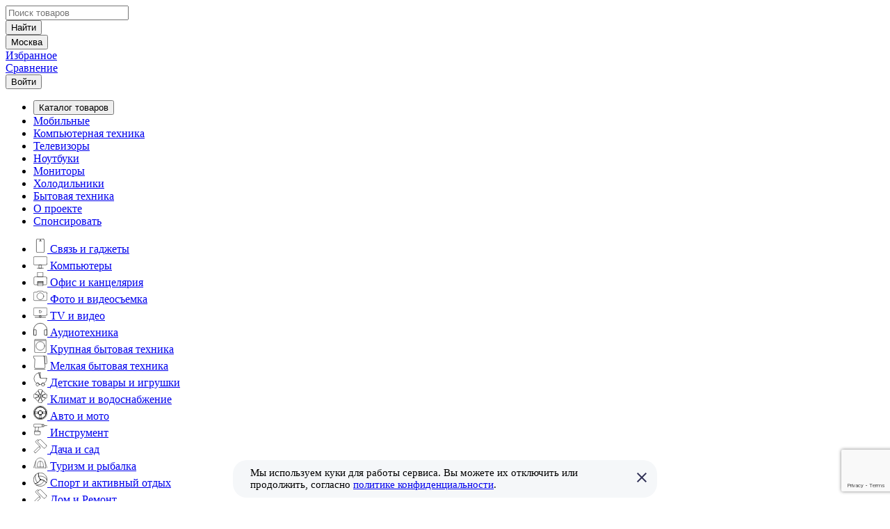

--- FILE ---
content_type: text/html; charset=UTF-8
request_url: https://pro-katalog.ru/kat-dalnomery-dlia-oxoty
body_size: 59957
content:
<!DOCTYPE html>
<html lang="ru" class="js">
    <head>
        <meta http-equiv="Content-Type" content="text/html; charset=utf-8">
<meta charset="UTF-8">
<meta name="viewport" content="width=device-width">

<title>Дальномеры для охоты на pro-Katalog &gt; купить дальномер для охоты — цены интернет-магазинов России - в Москве, Санкт-Петербурге</title>

    <link rel="canonical" href="https://pro-katalog.ru/kat-dalnomery-dlia-oxoty"/>

    <meta name="keywords" content="Дальномеры для охоты, цены, где купить, рейтинг, интернет-магазины, магазины, отзывы, описания">
    <meta name="description" content="Где купить дальномеры для охоты по лучшей цене? &gt;&gt;&gt; pro-Katalog поможет подобрать! Более 1000 магазинов  Сравнение цен и характеристики Рейтинги, обзоры, видео.">
    <meta name="theme-color" content="#4527a0">
    <meta name="referrer" content="origin-when-cross-origin">

    <meta property="og:title" content="Дальномеры для охоты">
    <meta property="og:type" content="product.group">
    <meta property="og:url" content="https://pro-katalog.ru/kat-dalnomery-dlia-oxoty">
    <meta property="og:image" content="https://pro-katalog.ru/img/pro-k.jpg">
    <meta property="og:site_name" content="pro-katalog.ru - сравнение, отзывы, цены в интернет-магазинах">
    <meta property="og:description" content="Где купить дальномеры для охоты по лучшей цене? &gt;&gt;&gt; pro-Katalog поможет подобрать! Более 1000 магазинов  Сравнение цен и характеристики Рейтинги, обзоры, видео.">


        <link rel="apple-touch-icon" href="/images/favicon/apple-touch-icon.png">
        <link rel="icon" type="image/png" sizes="32x32" href="/images/favicon/favicon-32x32.png">
        <link rel="icon" type="image/png" sizes="16x16" href="/images/favicon/favicon-16x16.png">
        <link rel="preconnect" href="https://fonts.gstatic.com/">
        <link rel="stylesheet" href="https://fonts.googleapis.com/css?family=Roboto:300,400,500,700&amp;subset=latin,cyrillic&amp;display=swap">
        
        <link media="all" type="text/css" rel="stylesheet" href="https://cdn.jsdelivr.net/npm/bootstrap-icons@1.11.1/font/bootstrap-icons.css?v=4011">
<link media="all" type="text/css" rel="stylesheet" href="https://pro-katalog.ru/css/old/ek-template.min_ver_1.27.22.css?v=4011">
<link media="all" type="text/css" rel="stylesheet" href="https://pro-katalog.ru/css/old/ek-users.min_ver_1.27.22.css?v=4011">
<link media="all" type="text/css" rel="stylesheet" href="https://pro-katalog.ru/css/fancybox.css?v=4011">
<link media="all" type="text/css" rel="stylesheet" href="https://pro-katalog.ru/css/old/delete.css?v=4011">
<link media="all" type="text/css" rel="stylesheet" href="https://pro-katalog.ru/css/splide.min.css">
<link rel="preconnect" media="all" type="text/css" href="https://fonts.gstatic.com/">
<link media="all" type="text/css" rel="stylesheet" href="https://fonts.googleapis.com/css?family=Roboto:300,400,500,700&amp;amp;subset=latin,cyrillic&amp;amp;display=swap">
<link media="all" type="text/css" rel="stylesheet" href="https://pro-katalog.ru/css/old/ek-start.css?v=4011">
<link media="all" type="text/css" rel="stylesheet" href="https://pro-katalog.ru/css/old/ek-list_ver_1.27.18.css?v=4011">
<link media="all" type="text/css" rel="stylesheet" href="https://pro-katalog.ru/css/old/ek-compare.min_ver_1.28.10.css?v=4011">
<link media="all" type="text/css" rel="stylesheet" href="https://pro-katalog.ru/css/old/prettyPhoto.css?v=4011">
<link media="all" type="text/css" rel="stylesheet" href="https://pro-katalog.ru/css/app.css?v=4011">
<link media="all" type="text/css" rel="stylesheet" href="https://pro-katalog.ru/css/main.css?v=4011">


        
                
        
        

            <style>
        .addto-wishlist>span{
            display: block;
        }
        .addto-wishlist {
            background-repeat: no-repeat;
            background-size: 23.16px 20px;
            color: #555;
            cursor: pointer;
            display: inline-block;
            height: 20px;
            line-height: 20px;
            padding-left: 23.16px;
        }
        #modal_favorite{
            z-index: 15;
            position: absolute;
            width: 100vw;
            height: 100vh;
        }
    </style>
        <script>
            function comparisonCountUpdate(count) {
                if (count > 0) {
                    $('#comparison_count').html(`<span class="action-buttons_notify">${count}</span>`);
                } else {
                    $('#comparison_count').html('');
                }
            }

            function favoriteCountUpdate(count) {
                if (count > 0) {
                    $('#favorite_count').html(`<span class="action-buttons_notify">${count}</span>`);
                } else {
                    $('#favorite_count').html('');
                }
            }
            window.devdebug = false;

            function goExternalMarketplaceLink(shop_id, link, ymID, url, yaID = '') {
                if (window.sp) {
                    sp(shop_id, link);
                }
                if (window.ym) {
                    ym(ymID, 'reachGoal', 'click');
                }

                window.open(`${url}?ya_id=${yaID}`, '_blank')
            }
        </script>

                <!-- Google Tag Manager -->
        <script>(function(w,d,s,l,i){w[l]=w[l]||[];w[l].push({'gtm.start':
        new Date().getTime(),event:'gtm.js'});var f=d.getElementsByTagName(s)[0],
        j=d.createElement(s),dl=l!='dataLayer'?'&l='+l:'';j.async=true;j.src=
        'https://www.googletagmanager.com/gtm.js?id='+i+dl;f.parentNode.insertBefore(j,f);
        })(window,document,'script','dataLayer','GTM-PTCVR2T');</script>
        <!-- End Google Tag Manager -->
        
        
    </head>

    <body class="nt  wide-view page-list--catalog ">

                <!-- Google Tag Manager (noscript) -->
        <noscript><iframe src="https://www.googletagmanager.com/ns.html?id=GTM-PTCVR2T"
        height="0" width="0" style="display:none;visibility:hidden"></iframe></noscript>
        <!-- End Google Tag Manager (noscript) -->
        
       

        <div id="app">
            <header class="site-header">
    <div class="container">
        <div class="site-header_panel">
            <div class="site-header_logo">
                <a href="/" class="img-logo"></a>
            </div>
            <div class="site-header_block">
                <div class="site-header_search">
                    <form id="" class="search-form" action="https://pro-katalog.ru/search">
    <div class="search-form_control">
        <input id="search-form" class="search-form_input search" type="search" name="q" value="" placeholder="Поиск товаров" autocomplete="off" />
    </div>
    <div class="search-form_submit">
        <button class="" type="submit" name="">Найти</button>
    </div>
</form>


                </div>
                <div class="site-header_actions">
                    <div class="action-buttons">
                        <div class="action-buttons_item">
                            <button class="action-buttons_btn">
    <span class="action-buttons_icon">
        <i class="svg-icon svg-icon-geo"></i>
    </span>
    <span class="action-buttons_name" data-fancybox="modal-location_city-1" data-src="#modal-location_city">Москва</span>
</button>

                        </div>

                        <div class="action-buttons_item">
    <a href="https://pro-katalog.ru/account/browsing-history#list_bookmarks" class="action-buttons_btn">
        <span class="action-buttons_icon">
            <span id="favorite_count">
                            </span>

            <i class="svg-icon svg-icon-heart"></i>
        </span>
        <span class="action-buttons_name">Избранное</span>
    </a>
</div>
<div class="action-buttons_item">
    <a href="https://pro-katalog.ru/account/browsing-history#history_comparisons" class="action-buttons_btn">
        <span class="action-buttons_icon">
            <span id="comparison_count">
                            </span>

            <i class="svg-icon svg-icon-compare"></i>
        </span>
        <span class="action-buttons_name">Сравнение</span>
    </a>
</div>

                        <div class="action-buttons_item">
                            <button class="action-buttons_btn" data-fancybox="modal-auth-card" data-src="#modal-auth-card">
        <span class="action-buttons_icon"><i class="svg-icon svg-icon-login"></i></span>
        <span class="action-buttons_name">Войти</span>
    </button>

                            </div>
                    </div>
                </div>
            </div>
        </div>
    </div>
</header>

            <nav class="main-navigation">
    <div class="container">
        <ul class="main-navigation_list">
            <li class="main-navigation_item main-navigation_item--catalog">
                <button id="main-navigation_item-btn-catalog" class="btn-catalog">
                    <div class="icon-menu">
                        <span></span>
                        <span></span>
                        <span></span>
                        <span></span>
                    </div>
                    Каталог товаров
                </button>
            </li>

                                                <li class="main-navigation_item">
                        
                        <a href="/kat-mobilnye-telefony">Мобильные</a>                    </li>
                                                                <li class="main-navigation_item">
                        
                        <a href="/kat-kompiuternaia-texnika">Компьютерная техника</a>                    </li>
                                                                <li class="main-navigation_item">
                        
                        <a href="/kat-televizory">Телевизоры</a>                    </li>
                                                                <li class="main-navigation_item">
                        
                        <a href="/category/noutbuki">Ноутбуки</a>                    </li>
                                                                <li class="main-navigation_item">
                        
                        <a href="/category/monitory">Мониторы</a>                    </li>
                                                                <li class="main-navigation_item">
                        
                        <a href="/category/xolodilniki">Холодильники</a>                    </li>
                                                                <li class="main-navigation_item">
                        
                        <a href="/kat-krupnaia-bytovaia-texnika">Бытовая техника</a>                    </li>
                                                                <li class="main-navigation_item">
                        
                        <a href="/about.html">О проекте</a>                    </li>
                                                                <li class="main-navigation_item">
                        
                        <a href="/sponsor.html">Спонсировать</a>                    </li>
                                    </ul>
    </div>
</nav>

<div id="navCatalog" class="main-navigation-catalog">
    <div class="container">
        <div class="main-navigation-catalog_holder">
            <div class="main-navigation-catalog_list">
                <ul>
                                            <li data-submenu-id="sm7" class="">
                            <a href="/kat-mobilnye-i-sviaz">
                                <svg class="icon" width="20" height="20" xmlns="http://www.w3.org/2000/svg" viewBox="0 0 38.28 65.24">                                 <defs>                                     <style>                                         .cls-1 {                                             fill: none;                                             stroke: #000;                                             stroke-width: 1.66px;                                             stroke-miterlimit: 10                                         }                                      </style>                                 </defs>                                 <path class="cls-1" d="M63.44 18H36.81a5 5 0 0 0-5 5v53.58a5 5 0 0 0 5 5h26.63a5 5 0 0 0 5-5V23a5 5 0 0 0-5-5Z" transform="translate(-30.98 -17.17)" />                                 <circle class="cls-1" cx="19.14" cy="6.66" r="1.83" />                                 <path style="stroke-linecap:round;stroke-linejoin:round;fill:none;stroke:#000;stroke-width:1.66px" d="M14.56 10.82h9.32" />                             </svg>
                                <span>Связь и гаджеты</span>
                            </a>
                        </li>
                                            <li data-submenu-id="sm8" class="">
                            <a href="/kat-kompiuternaia-texnika">
                                <svg class="icon" width="20" height="20" xmlns="http://www.w3.org/2000/svg" viewBox="0 0 76.21 65.38">                                 <defs>                                     <style>                                         .cls-1 {                                             fill: none;                                             stroke: #000;                                             stroke-width: 2.08px;                                             stroke-miterlimit: 10                                         }                                      </style>                                 </defs>                                 <path class="cls-1" d="M86.86 60.26V27a6.24 6.24 0 0 0-6.24-6.25H19A6.24 6.24 0 0 0 12.74 27v33.26A6.24 6.24 0 0 0 19 66.51h61.62a6.24 6.24 0 0 0 6.24-6.25Z" transform="translate(-11.7 -19.66)" />                                 <path class="cls-1" d="M31.65 46.85h12.91v17.49H31.65z" />                                 <path style="stroke-linecap:round;stroke-linejoin:round;fill:none;stroke:#000;stroke-width:2.08px" d="M21.55 64.34h33.32" />                             </svg>
                                <span>Компьютеры</span>
                            </a>
                        </li>
                                            <li data-submenu-id="sm31" class="">
                            <a href="/kat-ofis-i-kanceliariia">
                                <svg class="icon" width="20" height="20" xmlns="http://www.w3.org/2000/svg" viewBox="0 0 75.93 79.87"><defs><style>.cls-1{fill:none;stroke:#000;stroke-linecap:round;stroke-linejoin:round;stroke-width:2.07px}</style></defs><path class="cls-1" d="M87.28 43v33.14a6.22 6.22 0 0 1-6.23 6.22H65.49v-16.8l-30.28-.1v16.9H19.65a6.22 6.22 0 0 1-6.23-6.22V43a6.23 6.23 0 0 1 6.23-6.23h61.4A6.23 6.23 0 0 1 87.28 43Z" transform="translate(-12.39 -9.96)"/><path class="cls-1" d="M21.47 54.87h33.19M53.11 55.6v23.23H22.82V55.49l30.29.11zM22.82 1.04h30.29v25.72H22.82zM27.69 61.72h20.75M27.8 68.67h20.74"/></svg>
                                <span>Офис и канцелярия</span>
                            </a>
                        </li>
                                            <li data-submenu-id="sm32" class="">
                            <a href="/kat-fototexnika">
                                <svg class="icon" width="20" height="20" xmlns="http://www.w3.org/2000/svg" viewBox="0 0 76.08 53.42"><defs><style>.cls-1{fill:none;stroke:#000;stroke-linecap:round;stroke-linejoin:round;stroke-width:2.08px}</style></defs><path class="cls-1" d="M89 36.51v33.25A6.24 6.24 0 0 1 82.76 76H21.24A6.24 6.24 0 0 1 15 69.76V36.51a6.24 6.24 0 0 1 6.24-6.24h14.12a6.23 6.23 0 0 1 6.21-5.61h20.82a6.23 6.23 0 0 1 6.21 5.61h14.16A6.24 6.24 0 0 1 89 36.51Z" transform="translate(-13.96 -23.62)"/><circle class="cls-1" cx="38.04" cy="28.89" r="18.71"/></svg>
                                <span>Фото и видеосъемка</span>
                            </a>
                        </li>
                                            <li data-submenu-id="sm33" class="">
                            <a href="/kat-tv-i-videotexnika">
                                <svg class="icon" width="20" height="20" xmlns="http://www.w3.org/2000/svg" viewBox="0 0 79.78 56.27"><defs><style>.cls-1,.cls-2{fill:none;stroke:#000;stroke-width:2.04px}.cls-1{stroke-miterlimit:10}.cls-2{stroke-linecap:round;stroke-linejoin:round}</style></defs><path class="cls-1" d="M91 61.67V29.11A6.1 6.1 0 0 0 84.89 23H19.36a6.1 6.1 0 0 0-6.1 6.11v32.56a6.1 6.1 0 0 0 6.1 6.1h65.53a6.1 6.1 0 0 0 6.11-6.1Z" transform="translate(-12.24 -21.98)"/><path class="cls-1" d="M47 39v12.73A1.42 1.42 0 0 0 49.18 53l11-6.34a1.43 1.43 0 0 0 0-2.47l-11-6.34A1.42 1.42 0 0 0 47 39Z" transform="translate(-12.24 -21.98)"/><path class="cls-2" d="M9.87 55.26h60.24M36.23 46h7.73v9.16h-7.73z"/></svg>
                                <span>TV и видео</span>
                            </a>
                        </li>
                                            <li data-submenu-id="sm34" class="">
                            <a href="/kat-audiotexnika">
                                <svg class="icon" width="20" height="20" xmlns="http://www.w3.org/2000/svg" viewBox="0 0 80.04 70.58"><defs><style>.cls-2{fill:none;stroke:#000;stroke-width:2.55px;stroke-miterlimit:10}</style></defs><path d="M91.36 86.76c.09-1 .13-2.07.13-3.12v-25.4a38.24 38.24 0 1 0-76.47 0v25.4q0 1.58.12 3.12" transform="translate(-13.23 -18.73)" style="stroke-linecap:round;stroke-linejoin:round;fill:none;stroke:#000;stroke-width:2.55px"/><path class="cls-2" d="M28 88H16.29a1.77 1.77 0 0 1-1.78-1.78V59a1.78 1.78 0 0 1 1.78-1.78H28A1.78 1.78 0 0 1 29.8 59v27.25A1.78 1.78 0 0 1 28 88ZM90.22 88H78.49a1.77 1.77 0 0 1-1.78-1.78V59a1.78 1.78 0 0 1 1.78-1.78h11.73A1.78 1.78 0 0 1 92 59v27.25A1.78 1.78 0 0 1 90.22 88Z" transform="translate(-13.23 -18.73)"/></svg>
                                <span>Аудиотехника</span>
                            </a>
                        </li>
                                            <li data-submenu-id="sm35" class="">
                            <a href="/kat-krupnaia-bytovaia-texnika">
                                <svg class="icon" width="20" height="20" xmlns="http://www.w3.org/2000/svg" viewBox="0 0 61.46 72.06"><defs><style>.cls-1{fill:none;stroke:#000;stroke-width:2.12px;stroke-miterlimit:10}</style></defs><path class="cls-1" d="M73.05 84.94H26.43a6.36 6.36 0 0 1-6.36-6.36V21.36A6.36 6.36 0 0 1 26.43 15h46.62a6.36 6.36 0 0 1 6.36 6.36v57.22a6.36 6.36 0 0 1-6.36 6.36Z" transform="translate(-19.01 -13.94)"/><circle class="cls-1" cx="30.73" cy="36.03" r="22.47"/><path style="stroke-linecap:round;stroke-linejoin:round;fill:none;stroke:#000;stroke-width:2.12px" d="M4.56 7.84h52.56"/></svg>
                                <span>Крупная бытовая техника</span>
                            </a>
                        </li>
                                            <li data-submenu-id="sm36" class="">
                            <a href="/kat-melkaia-bytovaia-texnika">
                                <svg class="icon" width="20" height="20" xmlns="http://www.w3.org/2000/svg" viewBox="0 0 72.22 71.95"><defs><style>.cls-1{fill:none;stroke:#000;stroke-width:2.11px;stroke-miterlimit:10}</style></defs><path class="cls-1" d="M78.07 73.85a5.89 5.89 0 0 1-5.89 5.89H29a5.89 5.89 0 0 1-5.89-5.89l2.24-43.16h-.05a5.89 5.89 0 0 1-5.89-5.88L18.47 15h51a5.89 5.89 0 0 1 5.88 5.89l1.8 35.21Z" transform="translate(-17.31 -13.94)"/><path class="cls-1" d="M88.47 52.36a3.74 3.74 0 0 1-3.74 3.74h-7.58l-1.83-35.21A5.89 5.89 0 0 0 69.44 15h12a3.74 3.74 0 0 1 3.74 3.74Z" transform="translate(-17.31 -13.94)"/><path style="stroke-linecap:round;stroke-linejoin:round;fill:none;stroke:#000;stroke-width:2.11px" d="M6.13 70.89h54.73"/></svg>
                                <span>Мелкая бытовая техника</span>
                            </a>
                        </li>
                                            <li data-submenu-id="sm37" class="">
                            <a href="/kat-detskie-tovary-i-igruski">
                                <svg class="icon" width="20" height="20" xmlns="http://www.w3.org/2000/svg" viewBox="0 0 67.24 71.84"><defs><style>.cls-1{fill:none;stroke:#000;stroke-linecap:round;stroke-linejoin:round;stroke-width:1.84px}</style></defs><path class="cls-1" d="M50 15v28l-8-27.07a34.32 34.32 0 0 1 8-.93Z" transform="translate(-16.39 -14.08)"/><path class="cls-1" d="M82.72 45.87a30.29 30.29 0 0 1-13.07 24.68 8.26 8.26 0 0 0-13.74 5.68h0a35 35 0 0 1-11.79 0 8.27 8.27 0 0 0-13.75-5.68A31.67 31.67 0 0 1 20.93 60a29.39 29.39 0 0 1-.06-28.15A32.46 32.46 0 0 1 42 15.93L50 43v1h32.66c.04.64.06 1.25.06 1.87Z" transform="translate(-16.39 -14.08)"/><path class="cls-1" d="M44.13 76.73a8.18 8.18 0 1 1 0-.5v.5ZM72.43 76.73a8.27 8.27 0 0 1-16.54 0v-.5h0a8.27 8.27 0 0 1 16.52.5Z" transform="translate(-16.39 -14.08)"/></svg>
                                <span>Детские товары и игрушки</span>
                            </a>
                        </li>
                                            <li data-submenu-id="sm38" class="">
                            <a href="/kat-klimat-i-vodosnabzenie">
                                <svg class="icon" width="20" height="20" xmlns="http://www.w3.org/2000/svg" viewBox="0 0 72.58 72.19"><defs><style>.cls-1{fill:none;stroke:#000;stroke-linecap:round;stroke-linejoin:round;stroke-width:1.95px}</style></defs><path class="cls-1" d="M59.26 46.75a9.53 9.53 0 0 0-17.83 0 9.38 9.38 0 0 0-.62 3.37 9.54 9.54 0 0 0 19.07 0 9.38 9.38 0 0 0-.62-3.37Zm-9 3.47v-.08h0v0h0v-.09 0h0v.08Z" transform="translate(-14.06 -14.03)"/><path class="cls-1" d="M59.88 50.12a9.38 9.38 0 0 0-.62-3.37l18-6.9A28.83 28.83 0 0 0 60.6 23.17l-6.9 18a9.64 9.64 0 0 0-6.88.07L40 23.31h-.12a28.82 28.82 0 0 0-16.29 16.55s0 0 0 0l17.86 6.84a9.38 9.38 0 0 0-.62 3.37 9.48 9.48 0 0 0 .62 3.38l-17.81 6.86A28.82 28.82 0 0 0 39.83 76.7l.18.07L46.82 59a9.4 9.4 0 0 0 3.53.68 9.53 9.53 0 0 0 3.35-.61l6.84 17.83h0a28.8 28.8 0 0 0 16.68-16.53l-18-6.87a9.48 9.48 0 0 0 .66-3.38Zm-9.73.2-.1-.26h0L50 50h0l.1-.26.11.29v0h0v.07h0Z" transform="translate(-14.06 -14.03)"/><path class="cls-1" d="m36.23 36.09-.04.1-.03-.08h-.01v-.03h.01l.03-.08.04.09z"/><path class="cls-1" d="M36.16 36.11h-.01v-.02l.01-.01.03-.08.04.09-.04.1-.03-.08z"/><path class="cls-1" d="M55.24 85.24h-10a5.84 5.84 0 0 1-5.45-7.92l.21-.55L46.82 59a9.4 9.4 0 0 0 3.53.68 9.53 9.53 0 0 0 3.35-.61l6.84 17.83.15.42a5.83 5.83 0 0 1-5.45 7.92Z" transform="translate(-14.06 -14.03)"/><path class="cls-1" d="m36.19 36 .04.09-.04.1-.03-.08-.01-.02v-.01h.01l.03-.08z"/><path class="cls-1" d="m60.69 22.92-.09.25-6.9 18a9.64 9.64 0 0 0-6.88.07L40 23.31l-.15-.39a5.84 5.84 0 0 1 5.4-7.92h10a5.83 5.83 0 0 1 5.44 7.92ZM85.66 45.13v10a5.84 5.84 0 0 1-7.92 5.45l-.52-.2-18-6.87a9.48 9.48 0 0 0 .62-3.38 9.38 9.38 0 0 0-.62-3.37l18-6.9.45-.18a5.84 5.84 0 0 1 7.99 5.45ZM40.81 50.12a9.48 9.48 0 0 0 .62 3.38l-17.79 6.81-.69.26A5.84 5.84 0 0 1 15 55.12v-10a5.84 5.84 0 0 1 8-5.45l.62.24 17.86 6.84a9.38 9.38 0 0 0-.67 3.37Z" transform="translate(-14.06 -14.03)"/><path class="cls-1" d="m36.19 36.09-.03.02h-.01v-.03h.01l.03.01z"/></svg>
                                <span>Климат и водоснабжение</span>
                            </a>
                        </li>
                                            <li data-submenu-id="sm39" class="">
                            <a href="/kat-avto-i-moto">
                                <svg class="icon" width="20" height="20" xmlns="http://www.w3.org/2000/svg" viewBox="0 0 71.97 71.97"><defs><style>.cls-1{fill:none;stroke:#000;stroke-linecap:round;stroke-linejoin:round;stroke-width:1.97px}</style></defs><path class="cls-1" d="M79.58 45.87a30 30 0 0 0-59.7 4 31 31 0 0 0 .29 4.23 30 30 0 0 0 25.47 25.49 29.42 29.42 0 0 0 4.22.3 30 30 0 0 0 29.69-25.76 29.46 29.46 0 0 0 .3-4.23 29.87 29.87 0 0 0-.27-4.03ZM53.89 60.21a11 11 0 0 1-8.25 0 11 11 0 1 1 8.25 0Z" transform="translate(-13.78 -14.02)"/><path class="cls-1" d="M49.76 15a35 35 0 1 0 35 35 35 35 0 0 0-35-35Zm4.13 64.62a29.76 29.76 0 0 1-4 .27 29.42 29.42 0 0 1-4.22-.3 30 30 0 0 1-25.5-25.46 31 31 0 0 1-.29-4.23 30 30 0 1 1 60 0 29.46 29.46 0 0 1-.3 4.23 30 30 0 0 1-25.69 25.49Z" transform="translate(-13.78 -14.02)"/><path class="cls-1" d="M79.58 45.87a30 30 0 0 0-59.7 4 31 31 0 0 0 .29 4.23 30 30 0 0 0 25.47 25.49 29.42 29.42 0 0 0 4.22.3 30 30 0 0 0 29.69-25.76 29.46 29.46 0 0 0 .3-4.23 29.87 29.87 0 0 0-.27-4.03ZM53.89 60.21a11 11 0 0 1-8.25 0 11 11 0 1 1 8.25 0Z" transform="translate(-13.78 -14.02)"/><path class="cls-1" d="M60.78 50a11 11 0 0 1-6.89 10.21 11 11 0 0 1-8.25 0A11 11 0 1 1 60.78 50Z" transform="translate(-13.78 -14.02)"/><path class="cls-1" d="M38.75 50a11.13 11.13 0 0 0 .8 4.13H20.17a31 31 0 0 1-.29-4.23 29.87 29.87 0 0 1 .27-4h19.4a11.13 11.13 0 0 0-.8 4.1ZM79.85 49.9a29.46 29.46 0 0 1-.3 4.23H60a11.06 11.06 0 0 0 0-8.26h19.6a29.87 29.87 0 0 1 .25 4.03ZM53.89 60.21v19.41a29.76 29.76 0 0 1-4 .27 29.42 29.42 0 0 1-4.22-.3V60.21a11 11 0 0 0 8.25 0Z" transform="translate(-13.78 -14.02)"/></svg>
                                <span>Авто и мото</span>
                            </a>
                        </li>
                                            <li data-submenu-id="sm40" class="">
                            <a href="/kat-instrument-i-sadovaia-texnika">
                                <svg class="icon" width="20" height="20" xmlns="http://www.w3.org/2000/svg" viewBox="0 0 78.03 62.93"><defs><style>.cls-1{fill:none;stroke:#000;stroke-linecap:round;stroke-linejoin:round;stroke-width:2.13px}</style></defs><path class="cls-1" d="m77.91 29.14-7.82 4.72a1.47 1.47 0 0 1-.77.22h-6a1.47 1.47 0 0 0-.36 0l-9.85 2.46a1.49 1.49 0 0 1-.36.05h-9.38l-2.72 19.95a1.49 1.49 0 0 0 1.08 1.64L51.85 61a1.49 1.49 0 0 1 1.09 1.43v11.2A6.38 6.38 0 0 1 46.56 80h-20a6.38 6.38 0 0 1-6.38-6.38V61.8a1.49 1.49 0 0 1 .31-.91l2.12-2.75a1.51 1.51 0 0 0 .3-.7l2.85-20.81h-4.29a6.38 6.38 0 0 1-6.37-6.38v-4.68a6.38 6.38 0 0 1 6.37-6.38h31.32a1.53 1.53 0 0 1 .3 0l9.91 2.1a1.53 1.53 0 0 0 .3 0h6a1.45 1.45 0 0 1 .81.24l7.83 5.06a1.48 1.48 0 0 1-.03 2.55Z" transform="translate(-14.03 -18.13)"/><path class="cls-1" d="M65.06 9.78h11.91M11.7 18.5h17.64M8.93 39.34h17.65M6.38 43.59H38.7M49.33 3.19v12.12M55.28 3.19v12.55"/></svg>
                                <span>Инструмент</span>
                            </a>
                        </li>
                                            <li data-submenu-id="sm41" class="">
                            <a href="/kat-instrument-i-sadovaia-texnika">
                                <svg class="icon" width="20" height="20" xmlns="http://www.w3.org/2000/svg" viewBox="0 0 67.24 72.56"><defs><style>.cls-1{fill:none;stroke:#000;stroke-linecap:round;stroke-linejoin:round;stroke-width:1.91px}</style></defs><path class="cls-1" d="M83 45.09 54.59 16.68a5.71 5.71 0 0 0-8.09 0l-6.27 6.26a5.73 5.73 0 0 0 0 8.09l28.42 28.41a5.71 5.71 0 0 0 8.09 0L83 53.18a5.73 5.73 0 0 0 0-8.09Z" transform="translate(-18.38 -14.05)"/><path class="cls-1" d="m43.42 19.75-2.3-2.19a3.67 3.67 0 0 0-5.17 0L28.5 25a3.67 3.67 0 0 0 0 5.17l20.57 20.58a3.65 3.65 0 0 1 0 5.17h0" transform="translate(-18.38 -14.05)"/><path class="cls-1" d="m25.53 85.26-5.8-5.8a1.34 1.34 0 0 1 0-1.89L44.29 53a1.33 1.33 0 0 1 1.88 0l5.8 5.8a1.33 1.33 0 0 1 0 1.88L27.41 85.26a1.33 1.33 0 0 1-1.88 0Z" transform="translate(-18.38 -14.05)"/></svg>
                                <span>Дача и сад</span>
                            </a>
                        </li>
                                            <li data-submenu-id="sm42" class="">
                            <a href="/kat-turizm-i-rybalka">
                                <svg class="icon" width="20" height="20" xmlns="http://www.w3.org/2000/svg" viewBox="0 0 89.11 66.09"><defs><style>.cls-1{fill:none;stroke:#000;stroke-linecap:round;stroke-linejoin:round;stroke-width:2.01px}</style></defs><path class="cls-1" d="M83.87 82.08H16.12a1.28 1.28 0 0 1-1.27-1.47L20 44.08A30.31 30.31 0 0 1 50 18h0a30.31 30.31 0 0 1 30 26.08l5.14 36.53a1.29 1.29 0 0 1-1.27 1.47Z" transform="translate(-5.44 -17)"/><path class="cls-1" d="M70 76.19H30a.76.76 0 0 1-.75-.87l3-21.62A17.92 17.92 0 0 1 50 38.28h0A17.92 17.92 0 0 1 67.75 53.7l3 21.62a.76.76 0 0 1-.75.87Z" transform="translate(-5.44 -17)"/><path class="cls-1" d="M44.56 21.26V59.2M73.74 23.01 88.11 65M15.37 23.01 1 65"/></svg>
                                <span>Туризм и рыбалка</span>
                            </a>
                        </li>
                                            <li data-submenu-id="sm43" class="">
                            <a href="/kat-sport-i-aktivnyi-otdyx">
                                <svg class="icon" width="20" height="20" xmlns="http://www.w3.org/2000/svg" viewBox="0 0 68.93 68.93"><defs><style>.cls-1{fill:none;stroke:#000;stroke-linecap:round;stroke-linejoin:round;stroke-width:1.93px}</style></defs><path class="cls-1" d="m50.1 50.5-.45.15h0a.54.54 0 0 1 0-.11h.44Z" transform="translate(-15.04 -16.03)"/><path class="cls-1" d="m50.1 50.5-.45.15h0a.54.54 0 0 1 0-.11h.44Z" transform="translate(-15.04 -16.03)"/><path class="cls-1" d="M83 50.5a33.26 33.26 0 0 1-3.57 15.06A36.5 36.5 0 0 0 50.1 50.5h-.44a.47.47 0 0 0 0 .1l-.1-.1A36.51 36.51 0 0 1 40 18.37 33.52 33.52 0 0 1 83 50.5Z" transform="translate(-15.04 -16.03)"/><path class="cls-1" d="M49.61 50.61a36.6 36.6 0 0 1-26.84 20.08A33.5 33.5 0 0 1 40 18.37a36.5 36.5 0 0 0 9.51 32.13Z" transform="translate(-15.04 -16.03)"/><path class="cls-1" d="M79.43 65.56a33.34 33.34 0 0 1-48.49 12.78 34.87 34.87 0 0 1-8.17-7.65A36.59 36.59 0 0 0 49.61 50.6h0l.45-.14a36.5 36.5 0 0 1 29.37 15.1Z" transform="translate(-15.04 -16.03)"/><path class="cls-1" d="m50.1 50.5-.45.15h0a.54.54 0 0 1 0-.11h.44ZM29.58 77.38a35.38 35.38 0 0 0 25.76-6 45.32 45.32 0 0 0 13.24-15.67M83 53.13a35.4 35.4 0 0 0-20.4-18A45.93 45.93 0 0 0 40.41 34M27.12 25.57a34.88 34.88 0 0 0-2 20.39A46.14 46.14 0 0 0 35.43 66" transform="translate(-15.04 -16.03)"/></svg>
                                <span>Спорт и активный отдых</span>
                            </a>
                        </li>
                                            <li data-submenu-id="sm44" class="">
                            <a href="/kat-dom-i-remont">
                                <svg class="icon" width="20" height="20" xmlns="http://www.w3.org/2000/svg" viewBox="0 0 67.24 72.56"><defs><style>.cls-1{fill:none;stroke:#000;stroke-linecap:round;stroke-linejoin:round;stroke-width:1.91px}</style></defs><path class="cls-1" d="M83 45.09 54.59 16.68a5.71 5.71 0 0 0-8.09 0l-6.27 6.26a5.73 5.73 0 0 0 0 8.09l28.42 28.41a5.71 5.71 0 0 0 8.09 0L83 53.18a5.73 5.73 0 0 0 0-8.09Z" transform="translate(-18.38 -14.05)"/><path class="cls-1" d="m43.42 19.75-2.3-2.19a3.67 3.67 0 0 0-5.17 0L28.5 25a3.67 3.67 0 0 0 0 5.17l20.57 20.58a3.65 3.65 0 0 1 0 5.17h0" transform="translate(-18.38 -14.05)"/><path class="cls-1" d="m25.53 85.26-5.8-5.8a1.34 1.34 0 0 1 0-1.89L44.29 53a1.33 1.33 0 0 1 1.88 0l5.8 5.8a1.33 1.33 0 0 1 0 1.88L27.41 85.26a1.33 1.33 0 0 1-1.88 0Z" transform="translate(-18.38 -14.05)"/></svg>
                                <span>Дом и Ремонт</span>
                            </a>
                        </li>
                                            <li data-submenu-id="sm1339" class="">
                            <a href="/kat-zootovary">
                                
                                <span>Зоотовары</span>
                            </a>
                        </li>
                                    </ul>
            </div>
            <div class="main-navigation-catalog_sub-holder">
                                    <div id="sm7" class="main-navigation-catalog_sub" style="">
                        
                        <a href="/kat-mobilnye-i-sviaz" class="main-navigation-catalog_sub-name">Связь и гаджеты</a>                        <div class="main-navigation-catalog_sub-wrap">
                            
                                                            <div class="main-navigation-catalog_sub-col">
                                                                        <div class="main-navigation-catalog_sub-box">
                                        
                                        <a href="/kat-mobilnye-i-sviaz" class="main-navigation-catalog_sub-link">Гаджеты</a>                                        <ul class="main-navigation-catalog_sub-list">
                                                                                            <li>
                                                    
                                                    <a href="/kat-mobilnye-telefony">Смартфоны</a>                                                </li>
                                                                                            <li>
                                                    
                                                    <a href="/category/plansety">Планшеты</a>                                                </li>
                                                                                            <li>
                                                    
                                                    <a href="/category/igrovye-pristavki">Приставки</a>                                                </li>
                                                                                            <li>
                                                    
                                                    <a href="/category/powerbank-akkumuliatory">Powerbank</a>                                                </li>
                                                                                            <li>
                                                    
                                                    <a href="/category/smart-casy-i-fitnes-braslety">Смарт часы и браслеты</a>                                                </li>
                                                                                            <li>
                                                    
                                                    <a href="/category/action-kamery">Action камеры</a>                                                </li>
                                                                                            <li>
                                                    
                                                    <a href="/category/nausniki">Наушники</a>                                                </li>
                                                                                            <li>
                                                    
                                                    <a href="/category/kvadrokoptery-drony">Квадрокоптеры (дроны)</a>                                                </li>
                                                                                    </ul>
                                    </div>
                                                                        <div class="main-navigation-catalog_sub-box">
                                        
                                        <a href="/kat-mobilnye-i-aksessuary" class="main-navigation-catalog_sub-link">Мобильные и аксессуары</a>                                        <ul class="main-navigation-catalog_sub-list">
                                                                                            <li>
                                                    
                                                    <a href="/category/mobilnye-telefony">Мобильные телефоны</a>                                                </li>
                                                                                            <li>
                                                    
                                                    <a href="/category/karty-pamiati">Карты памяти</a>                                                </li>
                                                                                            <li>
                                                    
                                                    <a href="/kat-cexly-dlia-mobilnyx-telefonov">Чехлы для мобильных телефонов</a>                                                </li>
                                                                                            <li>
                                                    
                                                    <a href="/kat-zashhitnye-stekla-i-plenki">Защитные стекла и пленки</a>                                                </li>
                                                                                            <li>
                                                    
                                                    <a href="/category/powerbank-akkumuliatory">Powerbank аккумуляторы</a>                                                </li>
                                                                                            <li>
                                                    
                                                    <a href="/category/zariadki-dlia-gadzetov">Зарядки для гаджетов</a>                                                </li>
                                                                                            <li>
                                                    
                                                    <a href="/category/garnitury">Гарнитуры</a>                                                </li>
                                                                                            <li>
                                                    
                                                    <a href="/category/nausniki">Наушники</a>                                                </li>
                                                                                            <li>
                                                    
                                                    <a href="/category/smart-casy-i-fitnes-braslety">Смарт часы и фитнес браслеты</a>                                                </li>
                                                                                            <li>
                                                    
                                                    <a href="/kat-remeski-dlia-smart-casov-i-brasletov">Ремешки для смарт часов и браслетов</a>                                                </li>
                                                                                            <li>
                                                    
                                                    <a href="/category/pulsometry-i-sagomery">Пульсометры и шагомеры</a>                                                </li>
                                                                                            <li>
                                                    
                                                    <a href="/kat-derzateli-i-podstavki">Держатели и подставки</a>                                                </li>
                                                                                            <li>
                                                    
                                                    <a href="/kat-kabeli-video-audio-usb">Кабели видео, аудио, USB</a>                                                </li>
                                                                                            <li>
                                                    
                                                    <a href="/category/portativnye-kolonki">Портативные колонки</a>                                                </li>
                                                                                            <li>
                                                    
                                                    <a href="/category/stedikamy-rucnye-stabilizatory">Стедикамы (ручные стабилизаторы)</a>                                                </li>
                                                                                            <li>
                                                    
                                                    <a href="/category/stilusy-dlia-gadzetov">Стилусы для гаджетов</a>                                                </li>
                                                                                            <li>
                                                    
                                                    <a href="category/selfi-stativy-selfie-stick">Селфи штативы (selfie stick)</a>                                                </li>
                                                                                            <li>
                                                    
                                                    <a href="/category/gps-trekery">GPS-трекеры</a>                                                </li>
                                                                                            <li>
                                                    
                                                    <a href="/kat-zapcasti-k-mobilnym">Запчасти к мобильным</a>                                                </li>
                                                                                            <li>
                                                    
                                                    <a href="/kat-akkumuliatory-k-mobilnym">Аккумуляторы к мобильным</a>                                                </li>
                                                                                            <li>
                                                    
                                                    <a href="kat-procee-k-mobilnym">Прочее к мобильным</a>                                                </li>
                                                                                    </ul>
                                    </div>
                                                                    </div>
                                                            <div class="main-navigation-catalog_sub-col">
                                                                        <div class="main-navigation-catalog_sub-box">
                                        
                                        <a href="/kat-3g-lte-modemy" class="main-navigation-catalog_sub-link">3G-/LTE-модемы</a>                                        <ul class="main-navigation-catalog_sub-list">
                                                                                    </ul>
                                    </div>
                                                                        <div class="main-navigation-catalog_sub-box">
                                        
                                        <a href="/kat-telefoniia-i-sviaz" class="main-navigation-catalog_sub-link">Телефония и связь</a>                                        <ul class="main-navigation-catalog_sub-list">
                                                                                            <li>
                                                    
                                                    <a href="/kat-radiotelefony">Радиотелефоны</a>                                                </li>
                                                                                            <li>
                                                    
                                                    <a href="/category/provodnye-telefony">Проводные телефоны</a>                                                </li>
                                                                                            <li>
                                                    
                                                    <a href="/category/ip-telefony">IP-телефоны</a>                                                </li>
                                                                                            <li>
                                                    
                                                    <a href="/kat-sistemnye-telefony">Системные телефоны</a>                                                </li>
                                                                                            <li>
                                                    
                                                    <a href="/category/garnitury">Гарнитуры</a>                                                </li>
                                                                                            <li>
                                                    
                                                    <a href="/kat-faksy">Факсы</a>                                                </li>
                                                                                            <li>
                                                    
                                                    <a href="/kat-mini-ats">Мини-АТС</a>                                                </li>
                                                                                            <li>
                                                    
                                                    <a href="/kat-voip-sliuzy-i-adaptery">VOIP шлюзы и адаптеры</a>                                                </li>
                                                                                            <li>
                                                    
                                                    <a href="/kat-aksessuary-dlia-telefonii">Аксессуары для телефонии</a>                                                </li>
                                                                                    </ul>
                                    </div>
                                                                    </div>
                                                            <div class="main-navigation-catalog_sub-col">
                                                                        <div class="main-navigation-catalog_sub-box">
                                        
                                        <a href="/kat-racii" class="main-navigation-catalog_sub-link">Рации</a>                                        <ul class="main-navigation-catalog_sub-list">
                                                                                    </ul>
                                    </div>
                                                                        <div class="main-navigation-catalog_sub-box">
                                        
                                        <a href="/kat-pakety-operatorov-sviazi" class="main-navigation-catalog_sub-link">Пакеты операторов связи</a>                                        <ul class="main-navigation-catalog_sub-list">
                                                                                    </ul>
                                    </div>
                                                                    </div>
                            
                        </div>
                    </div>
                                    <div id="sm8" class="main-navigation-catalog_sub" style="">
                        
                        <a href="/kat-kompiuternaia-texnika" class="main-navigation-catalog_sub-name">Компьютеры</a>                        <div class="main-navigation-catalog_sub-wrap">
                            
                                                            <div class="main-navigation-catalog_sub-col">
                                                                        <div class="main-navigation-catalog_sub-box">
                                        
                                        <a href="/kat-noutbuki-i-aksessuary" class="main-navigation-catalog_sub-link">Ноутбуки и аксессуары</a>                                        <ul class="main-navigation-catalog_sub-list">
                                                                                            <li>
                                                    
                                                    <a href="/category/noutbuki">Ноутбуки</a>                                                </li>
                                                                                            <li>
                                                    
                                                    <a href="/category/sumki-dlia-noutbukov">Сумки для ноутбуков</a>                                                </li>
                                                                                            <li>
                                                    
                                                    <a href="/category/riukzaki">Рюкзаки</a>                                                </li>
                                                                                            <li>
                                                    
                                                    <a href="/kat-akkumuliatory-dlia-noutbukov">Аккумуляторы для ноутбуков</a>                                                </li>
                                                                                            <li>
                                                    
                                                    <a href="/kat-kabeli-video-audio-usb">Кабели видео, аудио, USB</a>                                                </li>
                                                                                            <li>
                                                    
                                                    <a href="/category/kartridery-i-usb-xaby">Картридеры и USB-хабы</a>                                                </li>
                                                                                            <li>
                                                    
                                                    <a href="/category/powerbank-akkumuliatory">Powerbank аккумуляторы</a>                                                </li>
                                                                                            <li>
                                                    
                                                    <a href="/kat-bloki-pitaniia-k-noutbukam">Блоки питания к ноутбукам</a>                                                </li>
                                                                                            <li>
                                                    
                                                    <a href="/category/podstavki-dlia-noutbukov">Подставки для ноутбуков</a>                                                </li>
                                                                                            <li>
                                                    
                                                    <a href="/kat-zapcasti-dlia-noutbukov">Запчасти для ноутбуков</a>                                                </li>
                                                                                            <li>
                                                    
                                                    <a href="/kat-procee-k-noutbukam">Прочее к ноутбукам</a>                                                </li>
                                                                                    </ul>
                                    </div>
                                                                        <div class="main-navigation-catalog_sub-box">
                                        
                                        <a href="/kat-plansety-i-aksessuary" class="main-navigation-catalog_sub-link">Планшеты и аксессуары</a>                                        <ul class="main-navigation-catalog_sub-list">
                                                                                            <li>
                                                    
                                                    <a href="/category/plansety">Планшеты</a>                                                </li>
                                                                                            <li>
                                                    
                                                    <a href="/category/karty-pamiati">Карты памяти</a>                                                </li>
                                                                                            <li>
                                                    
                                                    <a href="/kat-cexly-dlia-plansetov">Чехлы для планшетов</a>                                                </li>
                                                                                            <li>
                                                    
                                                    <a href="/category/portativnye-kolonki">Портативные колонки</a>                                                </li>
                                                                                            <li>
                                                    
                                                    <a href="/category/kartridery-i-usb-xaby">Картридеры и USB-хабы</a>                                                </li>
                                                                                            <li>
                                                    
                                                    <a href="/kat-zashhitnye-stekla-plenki">Защитные стекла / пленки</a>                                                </li>
                                                                                            <li>
                                                    
                                                    <a href="/kat-krepleniia-i-podstavki-plansetov">Крепления и подставки планшетов</a>                                                </li>
                                                                                            <li>
                                                    
                                                    <a href="/category/klaviatury">Клавиатуры</a>                                                </li>
                                                                                            <li>
                                                    
                                                    <a href="/category/powerbank-akkumuliatory">Powerbank аккумуляторы</a>                                                </li>
                                                                                            <li>
                                                    
                                                    <a href="/category/zariadki-dlia-gadzetov">Зарядки для гаджетов</a>                                                </li>
                                                                                            <li>
                                                    
                                                    <a href="/category/stilusy-dlia-gadzetov">Стилусы для гаджетов</a>                                                </li>
                                                                                            <li>
                                                    
                                                    <a href="/kat-zapcasti-k-plansetam">Запчасти к планшетам</a>                                                </li>
                                                                                            <li>
                                                    
                                                    <a href="/kat-procee-k-plansetam">Прочее к планшетам</a>                                                </li>
                                                                                    </ul>
                                    </div>
                                                                        <div class="main-navigation-catalog_sub-box">
                                        
                                        <a href="/kat-elektronnye-knigi-i-aksessuary" class="main-navigation-catalog_sub-link">Электронные книги и аксессуары</a>                                        <ul class="main-navigation-catalog_sub-list">
                                                                                            <li>
                                                    
                                                    <a href="/category/elektronnye-knigi">Электронные книги</a>                                                </li>
                                                                                            <li>
                                                    
                                                    <a href="/category/karty-pamiati">Карты памяти</a>                                                </li>
                                                                                            <li>
                                                    
                                                    <a href="/category/cexly-dlia-elektronnyx-knig">Чехлы для электронных книг</a>                                                </li>
                                                                                    </ul>
                                    </div>
                                                                        <div class="main-navigation-catalog_sub-box">
                                        
                                        <a href="/category/monitory" class="main-navigation-catalog_sub-link">Мониторы</a>                                        <ul class="main-navigation-catalog_sub-list">
                                                                                    </ul>
                                    </div>
                                                                        <div class="main-navigation-catalog_sub-box">
                                        
                                        <a href="/category/personalnye-kompiutery" class="main-navigation-catalog_sub-link">Персональные компьютеры</a>                                        <ul class="main-navigation-catalog_sub-list">
                                                                                    </ul>
                                    </div>
                                                                    </div>
                                                            <div class="main-navigation-catalog_sub-col">
                                                                        <div class="main-navigation-catalog_sub-box">
                                        
                                        <a href="https://pro-katalog.ru/kat-komplektuiushhie" class="main-navigation-catalog_sub-link">Комплектующие</a>                                        <ul class="main-navigation-catalog_sub-list">
                                                                                            <li>
                                                    
                                                    <a href="/category/materinskie-platy">Материнские платы</a>                                                </li>
                                                                                            <li>
                                                    
                                                    <a href="/category/processory">Процессоры</a>                                                </li>
                                                                                            <li>
                                                    
                                                    <a href="/category/videokarty">Видеокарты</a>                                                </li>
                                                                                            <li>
                                                    
                                                    <a href="/category/operativnaia-pamiat">Оперативная память</a>                                                </li>
                                                                                            <li>
                                                    
                                                    <a href="/category/zestkie-diski">Жесткие диски</a>                                                </li>
                                                                                            <li>
                                                    
                                                    <a href="/category/ssd-nakopiteli">SSD-накопители</a>                                                </li>
                                                                                            <li>
                                                    
                                                    <a href="/category/zvukovye-karty">Звуковые карты</a>                                                </li>
                                                                                            <li>
                                                    
                                                    <a href="/category/opticeskie-privody">Оптические приводы</a>                                                </li>
                                                                                            <li>
                                                    
                                                    <a href="/category/korpusa">Корпуса</a>                                                </li>
                                                                                            <li>
                                                    
                                                    <a href="/category/bloki-pitaniia">Блоки питания</a>                                                </li>
                                                                                            <li>
                                                    
                                                    <a href="/category/sistemy-oxlazdeniia">Системы охлаждения</a>                                                </li>
                                                                                            <li>
                                                    
                                                    <a href="/category/pci-kontrollery">PCI-контроллеры</a>                                                </li>
                                                                                            <li>
                                                    
                                                    <a href="/category/karmany-dlia-nakopitelei">Карманы для накопителей</a>                                                </li>
                                                                                            <li>
                                                    
                                                    <a href="/category/termopasta">Термопаста</a>                                                </li>
                                                                                            <li>
                                                    
                                                    <a href="/kat-procie-komplektuiushhie">Прочие комплектующие</a>                                                </li>
                                                                                    </ul>
                                    </div>
                                                                        <div class="main-navigation-catalog_sub-box">
                                        
                                        <a href="/kat-kompiuternaia-periferiia" class="main-navigation-catalog_sub-link">Компьютерная периферия</a>                                        <ul class="main-navigation-catalog_sub-list">
                                                                                            <li>
                                                    
                                                    <a href="/category/printery">Принтеры</a>                                                </li>
                                                                                            <li>
                                                    
                                                    <a href="/category/kartridzi">Картриджи</a>                                                </li>
                                                                                            <li>
                                                    
                                                    <a href="/category/mfu">МФУ</a>                                                </li>
                                                                                            <li>
                                                    
                                                    <a href="/category/skanery">Сканеры</a>                                                </li>
                                                                                            <li>
                                                    
                                                    <a href="/kat-plottery">Плоттеры</a>                                                </li>
                                                                                            <li>
                                                    
                                                    <a href="/kat-ibp">ИБП</a>                                                </li>
                                                                                            <li>
                                                    
                                                    <a href="/kat-batarei-dlia-ibp">Батареи для ИБП</a>                                                </li>
                                                                                            <li>
                                                    
                                                    <a href="/kat-stabilizatory-napriazeniia">Стабилизаторы напряжения</a>                                                </li>
                                                                                            <li>
                                                    
                                                    <a href="/kat-setevye-filtry-i-udliniteli">Сетевые фильтры и удлинители</a>                                                </li>
                                                                                            <li>
                                                    
                                                    <a href="/kat-troiniki-i-kolodki-elektriceskie">Тройники и колодки электрические</a>                                                </li>
                                                                                    </ul>
                                    </div>
                                                                        <div class="main-navigation-catalog_sub-box">
                                        
                                        <a href="/kat-pristavki-i-aksessuary" class="main-navigation-catalog_sub-link">Приставки и аксессуары</a>                                        <ul class="main-navigation-catalog_sub-list">
                                                                                            <li>
                                                    
                                                    <a href="category/igrovye-pristavki">Игровые приставки</a>                                                </li>
                                                                                            <li>
                                                    
                                                    <a href="/kat-kompiuternye-kolonki">Компьютерные колонки</a>                                                </li>
                                                                                            <li>
                                                    
                                                    <a href="/kat-igrovye-manipuliatory">Игровые манипуляторы</a>                                                </li>
                                                                                            <li>
                                                    
                                                    <a href="/kat-igry">Игры</a>                                                </li>
                                                                                            <li>
                                                    
                                                    <a href="/kat-aksessuary-k-pristavkam">Аксессуары к приставкам</a>                                                </li>
                                                                                    </ul>
                                    </div>
                                                                        <div class="main-navigation-catalog_sub-box">
                                        
                                        <a href="/kat-manipuliatory" class="main-navigation-catalog_sub-link">Манипуляторы</a>                                        <ul class="main-navigation-catalog_sub-list">
                                                                                            <li>
                                                    
                                                    <a href="/category/klaviatury">Клавиатуры</a>                                                </li>
                                                                                            <li>
                                                    
                                                    <a href="/kat-myski">Мышки</a>                                                </li>
                                                                                            <li>
                                                    
                                                    <a href="/kat-kovriki-dlia-mysek">Коврики для мышек</a>                                                </li>
                                                                                            <li>
                                                    
                                                    <a href="/kat-igrovye-manipuliatory">Игровые манипуляторы</a>                                                </li>
                                                                                            <li>
                                                    
                                                    <a href="/category/graficeskie-plansety">Графические планшеты</a>                                                </li>
                                                                                    </ul>
                                    </div>
                                                                        <div class="main-navigation-catalog_sub-box">
                                        
                                        <a href="/kat-multimedia" class="main-navigation-catalog_sub-link">Мультимедиа</a>                                        <ul class="main-navigation-catalog_sub-list">
                                                                                            <li>
                                                    
                                                    <a href="/category/usb-fleski">USB-флешки</a>                                                </li>
                                                                                            <li>
                                                    
                                                    <a href="/category/kartridery-i-usb-xaby">Картридеры и USB-хабы</a>                                                </li>
                                                                                            <li>
                                                    
                                                    <a href="/kat-web-kamery">WEB-камеры</a>                                                </li>
                                                                                            <li>
                                                    
                                                    <a href="/category/ocki-virtualnoi-realnosti">Очки виртуальной реальности</a>                                                </li>
                                                                                            <li>
                                                    
                                                    <a href="/kat-kompiuternye-kolonki">Компьютерные колонки</a>                                                </li>
                                                                                            <li>
                                                    
                                                    <a href="/category/nausniki">Наушники</a>                                                </li>
                                                                                            <li>
                                                    
                                                    <a href="/category/mikrofony">Микрофоны</a>                                                </li>
                                                                                            <li>
                                                    
                                                    <a href="/category/portativnye-kolonki">Портативные колонки</a>                                                </li>
                                                                                            <li>
                                                    
                                                    <a href="/category/garnitury">Гарнитуры</a>                                                </li>
                                                                                            <li>
                                                    
                                                    <a href="/kat-opticeskie-diski">Оптические диски</a>                                                </li>
                                                                                            <li>
                                                    
                                                    <a href="/kat-usb-gadzety">USB-гаджеты</a>                                                </li>
                                                                                    </ul>
                                    </div>
                                                                    </div>
                                                            <div class="main-navigation-catalog_sub-col">
                                                                        <div class="main-navigation-catalog_sub-box">
                                        
                                        <a href="/kat-setevoe-oborudovanie" class="main-navigation-catalog_sub-link">Сетевое оборудование</a>                                        <ul class="main-navigation-catalog_sub-list">
                                                                                            <li>
                                                    
                                                    <a href="/kat-wi-fi-oborudovanie">Wi-Fi оборудование</a>                                                </li>
                                                                                            <li>
                                                    
                                                    <a href="/kat-antenny-dlia-routerov">Антенны для роутеров</a>                                                </li>
                                                                                            <li>
                                                    
                                                    <a href="/kat-3g-lte-modemy">3G- / LTE-модемы</a>                                                </li>
                                                                                            <li>
                                                    
                                                    <a href="/kat-powerline-adaptery">Powerline адаптеры</a>                                                </li>
                                                                                            <li>
                                                    
                                                    <a href="/kat-umnye-rozetki">Умные розетки</a>                                                </li>
                                                                                            <li>
                                                    
                                                    <a href="/kat-nas-servery">NAS-серверы</a>                                                </li>
                                                                                            <li>
                                                    
                                                    <a href="/kat-marsrutizatory-i-firewall">Маршрутизаторы и firewall</a>                                                </li>
                                                                                            <li>
                                                    
                                                    <a href="/kat-kommutatory">Коммутаторы</a>                                                </li>
                                                                                            <li>
                                                    
                                                    <a href="/kat-setevye-karty">Сетевые карты</a>                                                </li>
                                                                                            <li>
                                                    
                                                    <a href="/kat-mediakonvertery">Медиаконвертеры</a>                                                </li>
                                                                                            <li>
                                                    
                                                    <a href="/kat-kleshhi-dlia-obzimki-i-zacistki">Клещи для обжимки и зачистки</a>                                                </li>
                                                                                            <li>
                                                    
                                                    <a href="/kat-kabelnye-testery">Кабельные тестеры</a>                                                </li>
                                                                                            <li>
                                                    
                                                    <a href="/kat-patc-kordy-i-lan-kabeli">Патч-корды и LAN кабели</a>                                                </li>
                                                                                            <li>
                                                    
                                                    <a href="/kat-procee-setevoe-oborudovanie">Прочее сетевое оборудование</a>                                                </li>
                                                                                    </ul>
                                    </div>
                                                                        <div class="main-navigation-catalog_sub-box">
                                        
                                        <a href="/kat-servernoe-oborudovanie" class="main-navigation-catalog_sub-link">Серверное оборудование</a>                                        <ul class="main-navigation-catalog_sub-list">
                                                                                            <li>
                                                    
                                                    <a href="/kat-servera">Сервера</a>                                                </li>
                                                                                            <li>
                                                    
                                                    <a href="/kat-servernye-skafy">Серверные шкафы</a>                                                </li>
                                                                                            <li>
                                                    
                                                    <a href="/kat-kvm-perekliucateli-kvm-switches">KVM переключатели (KVM switches)</a>                                                </li>
                                                                                            <li>
                                                    
                                                    <a href="/kat-opcii-k-serveram">Опции к серверам</a>                                                </li>
                                                                                            <li>
                                                    
                                                    <a href="/kat-sfp-transivery">SFP трансиверы</a>                                                </li>
                                                                                    </ul>
                                    </div>
                                                                        <div class="main-navigation-catalog_sub-box">
                                        
                                        <a href="/kat-programmnoe-obespecenie" class="main-navigation-catalog_sub-link">Программное обеспечение</a>                                        <ul class="main-navigation-catalog_sub-list">
                                                                                    </ul>
                                    </div>
                                                                        <div class="main-navigation-catalog_sub-box">
                                        
                                        <a href="/kat-procee-dlia-kompiutera" class="main-navigation-catalog_sub-link">Прочее для компьютера</a>                                        <ul class="main-navigation-catalog_sub-list">
                                                                                    </ul>
                                    </div>
                                                                    </div>
                            
                        </div>
                    </div>
                                    <div id="sm31" class="main-navigation-catalog_sub" style="">
                        
                        <a href="/kat-ofis-i-kanceliariia" class="main-navigation-catalog_sub-name">Офис и канцелярия</a>                        <div class="main-navigation-catalog_sub-wrap">
                            
                                                            <div class="main-navigation-catalog_sub-col">
                                                                        <div class="main-navigation-catalog_sub-box">
                                        
                                        <a href="/kat-pecat-i-poligrafiia" class="main-navigation-catalog_sub-link">Печать и полиграфия</a>                                        <ul class="main-navigation-catalog_sub-list">
                                                                                            <li>
                                                    
                                                    <a href="/category/mfu">МФУ</a>                                                </li>
                                                                                            <li>
                                                    
                                                    <a href="/category/printery">Принтеры</a>                                                </li>
                                                                                            <li>
                                                    
                                                    <a href="/kat-plottery">Плоттеры</a>                                                </li>
                                                                                            <li>
                                                    
                                                    <a href="/kat-kopiry">Копиры</a>                                                </li>
                                                                                            <li>
                                                    
                                                    <a href="/category/kartridzi">Картриджи</a>                                                </li>
                                                                                            <li>
                                                    
                                                    <a href="/category/skanery">Сканеры</a>                                                </li>
                                                                                            <li>
                                                    
                                                    <a href="/category/3d-printery">3D-принтеры</a>                                                </li>
                                                                                            <li>
                                                    
                                                    <a href="/category/3d-rucki">3D ручки</a>                                                </li>
                                                                                            <li>
                                                    
                                                    <a href="/kat-plastik-dlia-3d-printerov">Пластик для 3D принтеров</a>                                                </li>
                                                                                            <li>
                                                    
                                                    <a href="/kat-brosiurovshhiki">Брошюровщики</a>                                                </li>
                                                                                            <li>
                                                    
                                                    <a href="/category/laminatory">Ламинаторы</a>                                                </li>
                                                                                            <li>
                                                    
                                                    <a href="/kat-rezaki-bumagi">Резаки бумаги</a>                                                </li>
                                                                                            <li>
                                                    
                                                    <a href="/kat-procaia-poligrafiia">Прочая полиграфия</a>                                                </li>
                                                                                    </ul>
                                    </div>
                                                                        <div class="main-navigation-catalog_sub-box">
                                        
                                        <a href="/kat-rasxodnye-materialy" class="main-navigation-catalog_sub-link">Расходные материалы</a>                                        <ul class="main-navigation-catalog_sub-list">
                                                                                            <li>
                                                    
                                                    <a href="/category/kartridzi">Картриджи</a>                                                </li>
                                                                                            <li>
                                                    
                                                    <a href="/kat-bumaga">Бумага</a>                                                </li>
                                                                                            <li>
                                                    
                                                    <a href="/kat-cernila-i-tonery">Чернила и тонеры</a>                                                </li>
                                                                                            <li>
                                                    
                                                    <a href="/kat-snpc-i-pzk">СНПЧ и ПЗК</a>                                                </li>
                                                                                            <li>
                                                    
                                                    <a href="/kat-fotobarabany">Фотобарабаны</a>                                                </li>
                                                                                            <li>
                                                    
                                                    <a href="/kat-cipy-dlia-kartridzei">Чипы для картриджей</a>                                                </li>
                                                                                            <li>
                                                    
                                                    <a href="/kat-aksessuary-dlia-brosiurovshhikov">Аксессуары для брошюровщиков</a>                                                </li>
                                                                                            <li>
                                                    
                                                    <a href="/kat-plenki-dlia-laminirovaniia">Пленки для ламинирования</a>                                                </li>
                                                                                            <li>
                                                    
                                                    <a href="/kat-termoplenki">Термопленки</a>                                                </li>
                                                                                            <li>
                                                    
                                                    <a href="/kat-krasiashhie-lenty">Красящие ленты</a>                                                </li>
                                                                                            <li>
                                                    
                                                    <a href="/kat-pecataiushhie-golovki">Печатающие головки</a>                                                </li>
                                                                                            <li>
                                                    
                                                    <a href="/kat-zapcasti-dlia-printerov">Запчасти для принтеров</a>                                                </li>
                                                                                            <li>
                                                    
                                                    <a href="/kat-procie-rasxodnye">Прочие расходные</a>                                                </li>
                                                                                    </ul>
                                    </div>
                                                                        <div class="main-navigation-catalog_sub-box">
                                        
                                        <a href="/kat-ofis-i-bank" class="main-navigation-catalog_sub-link">Офис и банк</a>                                        <ul class="main-navigation-catalog_sub-list">
                                                                                            <li>
                                                    
                                                    <a href="/kat-unictoziteli-bumagi-sredery">Уничтожители бумаги (шредеры)</a>                                                </li>
                                                                                            <li>
                                                    
                                                    <a href="/kat-seify">Сейфы</a>                                                </li>
                                                                                            <li>
                                                    
                                                    <a href="/kat-buxgalterskie-skafy">Бухгалтерские шкафы</a>                                                </li>
                                                                                            <li>
                                                    
                                                    <a href="/kat-detektory-valiut">Детекторы валют</a>                                                </li>
                                                                                            <li>
                                                    
                                                    <a href="/kat-scetciki-banknot-i-monet">Счетчики банкнот и монет</a>                                                </li>
                                                                                            <li>
                                                    
                                                    <a href="/kat-ofisnye-stoly">Офисные столы</a>                                                </li>
                                                                                            <li>
                                                    
                                                    <a href="/kat-kompiuternye-kresla">Компьютерные кресла</a>                                                </li>
                                                                                            <li>
                                                    
                                                    <a href="/category/dokument-kamery">Документ-камеры</a>                                                </li>
                                                                                            <li>
                                                    
                                                    <a href="/kat-kalkuliatory">Калькуляторы</a>                                                </li>
                                                                                            <li>
                                                    
                                                    <a href="/kat-programmnoe-obespecenie">Программное обеспечение</a>                                                </li>
                                                                                            <li>
                                                    
                                                    <a href="/kat-doski-ofisnye">Доски офисные</a>                                                </li>
                                                                                    </ul>
                                    </div>
                                                                    </div>
                                                            <div class="main-navigation-catalog_sub-col">
                                                                        <div class="main-navigation-catalog_sub-box">
                                        
                                        <a href="/kat-torgovlia" class="main-navigation-catalog_sub-link">Торговля</a>                                        <ul class="main-navigation-catalog_sub-list">
                                                                                            <li>
                                                    
                                                    <a href="/kat-torgovye-vesy">Торговые весы</a>                                                </li>
                                                                                            <li>
                                                    
                                                    <a href="/kat-vesy">Весы</a>                                                </li>
                                                                                            <li>
                                                    
                                                    <a href="/kat-iuvelirnye-i-laboratornye-vesy">Ювелирные и лабораторные весы</a>                                                </li>
                                                                                            <li>
                                                    
                                                    <a href="/kat-skanery-strixkodov">Сканеры штрихкодов</a>                                                </li>
                                                                                            <li>
                                                    
                                                    <a href="/kat-printery-cekov-i-etiketok">Принтеры чеков и этикеток</a>                                                </li>
                                                                                            <li>
                                                    
                                                    <a href="kat-etiket-pistolety">Этикет-пистолеты</a>                                                </li>
                                                                                            <li>
                                                    
                                                    <a href="/kat-pos-oborudovanie">POS оборудование</a>                                                </li>
                                                                                            <li>
                                                    
                                                    <a href="/kat-procee-dlia-torgovli">Прочее для торговли</a>                                                </li>
                                                                                    </ul>
                                    </div>
                                                                        <div class="main-navigation-catalog_sub-box">
                                        
                                        <a href="/kat-kanceliariia" class="main-navigation-catalog_sub-link">Канцелярия</a>                                        <ul class="main-navigation-catalog_sub-list">
                                                                                            <li>
                                                    
                                                    <a href="/kat-ezednevniki">Ежедневники</a>                                                </li>
                                                                                            <li>
                                                    
                                                    <a href="/kat-bloknoty">Блокноты</a>                                                </li>
                                                                                            <li>
                                                    
                                                    <a href="/kat-rucki">Ручки</a>                                                </li>
                                                                                            <li>
                                                    
                                                    <a href="/kat-karandasi">Карандаши</a>                                                </li>
                                                                                            <li>
                                                    
                                                    <a href="/kat-lastiki-i-korrektory">Ластики и корректоры</a>                                                </li>
                                                                                            <li>
                                                    
                                                    <a href="/kat-tocilki-dlia-karandasei">Точилки для карандашей</a>                                                </li>
                                                                                            <li>
                                                    
                                                    <a href="/kat-flomastery-i-markery">Фломастеры и маркеры</a>                                                </li>
                                                                                            <li>
                                                    
                                                    <a href="/kat-skolnye-tovary">Школьные товары</a>                                                </li>
                                                                                            <li>
                                                    
                                                    <a href="/kat-lineiki-i-transportiry">Линейки и транспортиры</a>                                                </li>
                                                                                            <li>
                                                    
                                                    <a href="/kat-detskoe-risovanie">Детское рисование</a>                                                </li>
                                                                                            <li>
                                                    
                                                    <a href="/kat-dyrokoly">Дыроколы</a>                                                </li>
                                                                                            <li>
                                                    
                                                    <a href="/kat-noznicy">Ножницы</a>                                                </li>
                                                                                            <li>
                                                    
                                                    <a href="/kat-steplery">Степлеры</a>                                                </li>
                                                                                            <li>
                                                    
                                                    <a href="/kat-skoby-dlia-steplerov">Скобы для степлеров</a>                                                </li>
                                                                                            <li>
                                                    
                                                    <a href="/kat-lotki-dlia-bumag">Лотки для бумаг</a>                                                </li>
                                                                                            <li>
                                                    
                                                    <a href="/kat-papki-i-koroby">Папки и коробы</a>                                                </li>
                                                                                            <li>
                                                    
                                                    <a href="/kat-stikery-i-bumazki">Стикеры и бумажки</a>                                                </li>
                                                                                            <li>
                                                    
                                                    <a href="/kat-organaizery-dlia-kanceliarii">Органайзеры для канцелярии</a>                                                </li>
                                                                                            <li>
                                                    
                                                    <a href="/kat-zazimy-dlia-bumagi">Зажимы для бумаги</a>                                                </li>
                                                                                            <li>
                                                    
                                                    <a href="/kat-konverty-i-otkrytki">Конверты и открытки</a>                                                </li>
                                                                                            <li>
                                                    
                                                    <a href="/kat-procee-dlia-kanceliarii">Прочее для канцелярии</a>                                                </li>
                                                                                    </ul>
                                    </div>
                                                                        <div class="main-navigation-catalog_sub-box">
                                        
                                        <a href="/kat-programmnoe-obespecenie" class="main-navigation-catalog_sub-link">Программное обеспечение</a>                                        <ul class="main-navigation-catalog_sub-list">
                                                                                    </ul>
                                    </div>
                                                                    </div>
                                                            <div class="main-navigation-catalog_sub-col">
                                                                        <div class="main-navigation-catalog_sub-box">
                                        
                                        <a href="/kat-procaia-ofisnaia-texnika" class="main-navigation-catalog_sub-link">Прочая офисная техника</a>                                        <ul class="main-navigation-catalog_sub-list">
                                                                                    </ul>
                                    </div>
                                                                    </div>
                            
                        </div>
                    </div>
                                    <div id="sm32" class="main-navigation-catalog_sub" style="">
                        
                        <a href="/kat-fototexnika" class="main-navigation-catalog_sub-name">Фото и видеосъемка</a>                        <div class="main-navigation-catalog_sub-wrap">
                            
                                                            <div class="main-navigation-catalog_sub-col">
                                                                        <div class="main-navigation-catalog_sub-box">
                                        
                                        <a href="/kat-fotoapparaty" class="main-navigation-catalog_sub-link">Фотоаппараты</a>                                        <ul class="main-navigation-catalog_sub-list">
                                                                                    </ul>
                                    </div>
                                                                        <div class="main-navigation-catalog_sub-box">
                                        
                                        <a href="/kat-obieektivy" class="main-navigation-catalog_sub-link">Объективы</a>                                        <ul class="main-navigation-catalog_sub-list">
                                                                                    </ul>
                                    </div>
                                                                        <div class="main-navigation-catalog_sub-box">
                                        
                                        <a href="/kat-vspyski" class="main-navigation-catalog_sub-link">Вспышки</a>                                        <ul class="main-navigation-catalog_sub-list">
                                                                                    </ul>
                                    </div>
                                                                    </div>
                                                            <div class="main-navigation-catalog_sub-col">
                                                                        <div class="main-navigation-catalog_sub-box">
                                        
                                        <a href="/kat-fotokamery-momentalnoi-pecati" class="main-navigation-catalog_sub-link">Фотокамеры моментальной печати</a>                                        <ul class="main-navigation-catalog_sub-list">
                                                                                    </ul>
                                    </div>
                                                                        <div class="main-navigation-catalog_sub-box">
                                        
                                        <a href="/kat-aksessuary-k-foto" class="main-navigation-catalog_sub-link">Аксессуары к фото</a>                                        <ul class="main-navigation-catalog_sub-list">
                                                                                            <li>
                                                    
                                                    <a href="/kat-sumki-dlia-kamer">Сумки для камер</a>                                                </li>
                                                                                            <li>
                                                    
                                                    <a href="/category/karty-pamiati">Карты памяти</a>                                                </li>
                                                                                            <li>
                                                    
                                                    <a href="/category/kartridery-i-usb-xaby">Картридеры и USB-хабы</a>                                                </li>
                                                                                            <li>
                                                    
                                                    <a href="/category/akkumuliatory-i-batareiki">Аккумуляторы и батарейки</a>                                                </li>
                                                                                            <li>
                                                    
                                                    <a href="/kat-zariadki-akkumuliatornyx-batareek">Зарядки аккумуляторных батареек</a>                                                </li>
                                                                                            <li>
                                                    
                                                    <a href="/category/akkumuliatory-dlia-kamer">Аккумуляторы для камер</a>                                                </li>
                                                                                            <li>
                                                    
                                                    <a href="/k457.ht">Зарядные устройства для камер</a>                                                </li>
                                                                                            <li>
                                                    
                                                    <a href="/category/stedikamy-rucnye-stabilizatory">Стедикамы (ручные стабилизаторы)</a>                                                </li>
                                                                                            <li>
                                                    
                                                    <a href="/category/stativy">Штативы</a>                                                </li>
                                                                                            <li>
                                                    
                                                    <a href="/category/selfi-stativy-selfie-stick">Селфи штативы (selfie stick)</a>                                                </li>
                                                                                            <li>
                                                    
                                                    <a href="/kat-blendy">Бленды</a>                                                </li>
                                                                                            <li>
                                                    
                                                    <a href="/kat-stativnye-golovki">Штативные головки</a>                                                </li>
                                                                                            <li>
                                                    
                                                    <a href="/kat-svetofiltry">Светофильтры</a>                                                </li>
                                                                                            <li>
                                                    
                                                    <a href="/kat-zashhita-ekrana-fotoapparata">Защита экрана фотоаппарата</a>                                                </li>
                                                                                            <li>
                                                    
                                                    <a href="/kat-cistiashhie-sredstva">Чистящие средства</a>                                                </li>
                                                                                            <li>
                                                    
                                                    <a href="/kat-podvodnye-boksy">Подводные боксы</a>                                                </li>
                                                                                            <li>
                                                    
                                                    <a href="/kat-sinxronizatory-i-pulty">Синхронизаторы и пульты</a>                                                </li>
                                                                                            <li>
                                                    
                                                    <a href="/kat-remeski-i-krepleniia">Ремешки и крепления</a>                                                </li>
                                                                                            <li>
                                                    
                                                    <a href="/kat-kryski-na-obieektivy">Крышки на объективы</a>                                                </li>
                                                                                            <li>
                                                    
                                                    <a href="/kat-konvertery-i-perexodnye-kolca">Конвертеры и переходные кольца</a>                                                </li>
                                                                                            <li>
                                                    
                                                    <a href="/kat-naglazniki-i-vidoiskateli">Наглазники и видоискатели</a>                                                </li>
                                                                                            <li>
                                                    
                                                    <a href="/kat-procie-fotoaksessuary">Прочие фотоаксессуары</a>                                                </li>
                                                                                    </ul>
                                    </div>
                                                                        <div class="main-navigation-catalog_sub-box">
                                        
                                        <a href="/kat-karty-pamiati" class="main-navigation-catalog_sub-link">Карты памяти</a>                                        <ul class="main-navigation-catalog_sub-list">
                                                                                    </ul>
                                    </div>
                                                                    </div>
                                                            <div class="main-navigation-catalog_sub-col">
                                                                        <div class="main-navigation-catalog_sub-box">
                                        
                                        <a href="/kat-ctudiinoe-oborudovanie" class="main-navigation-catalog_sub-link">Студийное оборудование</a>                                        <ul class="main-navigation-catalog_sub-list">
                                                                                            <li>
                                                    
                                                    <a href="/kat-studiinyi-svet">Студийный свет</a>                                                </li>
                                                                                            <li>
                                                    
                                                    <a href="/kat-softboksy">Софтбоксы</a>                                                </li>
                                                                                            <li>
                                                    
                                                    <a href="/kat-studiinye-zonty">Студийные зонты</a>                                                </li>
                                                                                            <li>
                                                    
                                                    <a href="/kat-studiinye-fony">Студийные фоны</a>                                                </li>
                                                                                            <li>
                                                    
                                                    <a href="/kat-svetootrazateli">Светоотражатели</a>                                                </li>
                                                                                            <li>
                                                    
                                                    <a href="/kat-stoiki-i-krepleniia">Стойки и крепления</a>                                                </li>
                                                                                            <li>
                                                    
                                                    <a href="/kat-procee-dlia-studii">Прочее для студий</a>                                                </li>
                                                                                    </ul>
                                    </div>
                                                                        <div class="main-navigation-catalog_sub-box">
                                        
                                        <a href="/kat-opticeskie-pribory" class="main-navigation-catalog_sub-link">Оптические приборы</a>                                        <ul class="main-navigation-catalog_sub-list">
                                                                                            <li>
                                                    
                                                    <a href="/category/binokli-i-monokuliary">Бинокли и монокуляры</a>                                                </li>
                                                                                            <li>
                                                    
                                                    <a href="/kat-teleskopy">Телескопы</a>                                                </li>
                                                                                            <li>
                                                    
                                                    <a href="/category/podzornye-truby">Подзорные трубы</a>                                                </li>
                                                                                            <li>
                                                    
                                                    <a href="/kat-mikroskopy">Микроскопы</a>                                                </li>
                                                                                            <li>
                                                    
                                                    <a href="/kat-lupy-i-uveliciteli">Лупы и увеличители</a>                                                </li>
                                                                                            <li>
                                                    
                                                    <a href="/kat-okuliary-v-optiku">Окуляры в оптику</a>                                                </li>
                                                                                            <li>
                                                    
                                                    <a href="/kat-procaia-optika">Прочая оптика</a>                                                </li>
                                                                                    </ul>
                                    </div>
                                                                        <div class="main-navigation-catalog_sub-box">
                                        
                                        <a href="/kat-cifrovye-fotoramki" class="main-navigation-catalog_sub-link">Цифровые рамки</a>                                        <ul class="main-navigation-catalog_sub-list">
                                                                                    </ul>
                                    </div>
                                                                    </div>
                            
                        </div>
                    </div>
                                    <div id="sm33" class="main-navigation-catalog_sub" style="">
                        
                        <a href="/kat-tv-i-videotexnika" class="main-navigation-catalog_sub-name">TV и видео</a>                        <div class="main-navigation-catalog_sub-wrap">
                            
                                                            <div class="main-navigation-catalog_sub-col">
                                                                        <div class="main-navigation-catalog_sub-box">
                                        
                                        <a href="/kat-televizory" class="main-navigation-catalog_sub-link">Телевизоры</a>                                        <ul class="main-navigation-catalog_sub-list">
                                                                                    </ul>
                                    </div>
                                                                        <div class="main-navigation-catalog_sub-box">
                                        
                                        <a href="/kat-videokamery-i-aksessuary" class="main-navigation-catalog_sub-link">Видеокамеры и аксессуары</a>                                        <ul class="main-navigation-catalog_sub-list">
                                                                                            <li>
                                                    
                                                    <a href="/kat-videokamery">Видеокамеры</a>                                                </li>
                                                                                            <li>
                                                    
                                                    <a href="/category/karty-pamiati">Карты памяти</a>                                                </li>
                                                                                            <li>
                                                    
                                                    <a href="/category/action-kamery">Action камеры</a>                                                </li>
                                                                                            <li>
                                                    
                                                    <a href="/kat-sumki-dlia-kamer">Сумки для камер</a>                                                </li>
                                                                                            <li>
                                                    
                                                    <a href="/category/stedikamy-rucnye-stabilizatory">Стедикамы (ручные стабилизаторы)</a>                                                </li>
                                                                                            <li>
                                                    
                                                    <a href="/category/videoregistratory">Видеорегистраторы</a>                                                </li>
                                                                                            <li>
                                                    
                                                    <a href="/category/stativy">Штативы</a>                                                </li>
                                                                                            <li>
                                                    
                                                    <a href="/kat-aksessuary-dlia-videokamer">Аксессуары для видеокамер</a>                                                </li>
                                                                                    </ul>
                                    </div>
                                                                        <div class="main-navigation-catalog_sub-box">
                                        
                                        <a href="/kat-proekcionnoe-oborudovanie" class="main-navigation-catalog_sub-link">Проекционное оборудование</a>                                        <ul class="main-navigation-catalog_sub-list">
                                                                                            <li>
                                                    
                                                    <a href="/category/proektory">Проекторы</a>                                                </li>
                                                                                            <li>
                                                    
                                                    <a href="/category/proekcionnye-ekrany">Проекционные экраны</a>                                                </li>
                                                                                            <li>
                                                    
                                                    <a href="/kat-interaktivnye-doski">Интерактивные доски</a>                                                </li>
                                                                                            <li>
                                                    
                                                    <a href="/kat-lampy-dlia-proektorov">Лампы для проекторов</a>                                                </li>
                                                                                            <li>
                                                    
                                                    <a href="/kat-obieektivy-dlia-proektorov">Объективы для проекторов</a>                                                </li>
                                                                                            <li>
                                                    
                                                    <a href="/category/krepleniia-dlia-proektorov">Крепления для проекторов</a>                                                </li>
                                                                                            <li>
                                                    
                                                    <a href="/kat-aksessuary-k-proektoram">Аксессуары к проекторам</a>                                                </li>
                                                                                    </ul>
                                    </div>
                                                                        <div class="main-navigation-catalog_sub-box">
                                        
                                        <a href="/kat-3d-ocki" class="main-navigation-catalog_sub-link">3D-очки</a>                                        <ul class="main-navigation-catalog_sub-list">
                                                                                    </ul>
                                    </div>
                                                                    </div>
                                                            <div class="main-navigation-catalog_sub-col">
                                                                        <div class="main-navigation-catalog_sub-box">
                                        
                                        <a href="/kat-mediapleery-i-tv-tiunery" class="main-navigation-catalog_sub-link">Медиаплееры и ТВ-тюнеры</a>                                        <ul class="main-navigation-catalog_sub-list">
                                                                                    </ul>
                                    </div>
                                                                        <div class="main-navigation-catalog_sub-box">
                                        
                                        <a href="/kat-tv-antenny" class="main-navigation-catalog_sub-link">ТВ-антенны</a>                                        <ul class="main-navigation-catalog_sub-list">
                                                                                    </ul>
                                    </div>
                                                                        <div class="main-navigation-catalog_sub-box">
                                        
                                        <a href="/kat-tv-tiunery" class="main-navigation-catalog_sub-link">ТВ-тюнеры</a>                                        <ul class="main-navigation-catalog_sub-list">
                                                                                    </ul>
                                    </div>
                                                                        <div class="main-navigation-catalog_sub-box">
                                        
                                        <a href="/kat-kabeli-video-audio-usb" class="main-navigation-catalog_sub-link">Кабели видео, аудио, USB</a>                                        <ul class="main-navigation-catalog_sub-list">
                                                                                    </ul>
                                    </div>
                                                                    </div>
                                                            <div class="main-navigation-catalog_sub-col">
                                                                        <div class="main-navigation-catalog_sub-box">
                                        
                                        <a href="/kat-podstavki-i-krepleniia" class="main-navigation-catalog_sub-link">Подставки и крепления</a>                                        <ul class="main-navigation-catalog_sub-list">
                                                                                    </ul>
                                    </div>
                                                                        <div class="main-navigation-catalog_sub-box">
                                        
                                        <a href="/kat-procaia-videotexnika" class="main-navigation-catalog_sub-link">Прочая видеотехника</a>                                        <ul class="main-navigation-catalog_sub-list">
                                                                                    </ul>
                                    </div>
                                                                        <div class="main-navigation-catalog_sub-box">
                                        
                                        <a href="/kat-dvdblu-ray-pleery" class="main-navigation-catalog_sub-link">DVD/Blu-ray плееры</a>                                        <ul class="main-navigation-catalog_sub-list">
                                                                                    </ul>
                                    </div>
                                                                        <div class="main-navigation-catalog_sub-box">
                                        
                                        <a href="/kat-pulty-du" class="main-navigation-catalog_sub-link">Пульты ДУ</a>                                        <ul class="main-navigation-catalog_sub-list">
                                                                                    </ul>
                                    </div>
                                                                    </div>
                            
                        </div>
                    </div>
                                    <div id="sm34" class="main-navigation-catalog_sub" style="">
                        
                        <a href="/kat-audiotexnika" class="main-navigation-catalog_sub-name">Аудиотехника</a>                        <div class="main-navigation-catalog_sub-wrap">
                            
                                                            <div class="main-navigation-catalog_sub-col">
                                                                        <div class="main-navigation-catalog_sub-box">
                                        
                                        <a href="/kat-portativnaia-audiotexnika" class="main-navigation-catalog_sub-link">Портативная аудиотехника</a>                                        <ul class="main-navigation-catalog_sub-list">
                                                                                            <li>
                                                    
                                                    <a href="/category/portativnye-kolonki">Портативные колонки</a>                                                </li>
                                                                                            <li>
                                                    
                                                    <a href="/category/nausniki">Наушники</a>                                                </li>
                                                                                            <li>
                                                    
                                                    <a href="/category/audiosistemy">Аудиосистемы</a>                                                </li>
                                                                                            <li>
                                                    
                                                    <a href="/kat-kompiuternye-kolonki">Компьютерные колонки</a>                                                </li>
                                                                                            <li>
                                                    
                                                    <a href="/category/garnitury">Гарнитуры</a>                                                </li>
                                                                                            <li>
                                                    
                                                    <a href="/category/usiliteli-dlia-nausnikov">Усилители для наушников</a>                                                </li>
                                                                                            <li>
                                                    
                                                    <a href="/category/diktofony-i-rekordery">Диктофоны и рекордеры</a>                                                </li>
                                                                                            <li>
                                                    
                                                    <a href="/category/mikrofony">Микрофоны</a>                                                </li>
                                                                                            <li>
                                                    
                                                    <a href="/category/radiopriemniki-i-nastolnye-casy">Радиоприемники и настольные часы</a>                                                </li>
                                                                                            <li>
                                                    
                                                    <a href="/category/mp3-pleery">MP3-плееры</a>                                                </li>
                                                                                            <li>
                                                    
                                                    <a href="/kat-cexly-k-pleeram">Чехлы к плеерам</a>                                                </li>
                                                                                            <li>
                                                    
                                                    <a href="/kat-aksessuary-k-portativu">Аксессуары к портативу</a>                                                </li>
                                                                                    </ul>
                                    </div>
                                                                        <div class="main-navigation-catalog_sub-box">
                                        
                                        <a href="/category/nausniki" class="main-navigation-catalog_sub-link">Наушники</a>                                        <ul class="main-navigation-catalog_sub-list">
                                                                                    </ul>
                                    </div>
                                                                        <div class="main-navigation-catalog_sub-box">
                                        
                                        <a href="/category/garnitury" class="main-navigation-catalog_sub-link">Гарнитуры</a>                                        <ul class="main-navigation-catalog_sub-list">
                                                                                    </ul>
                                    </div>
                                                                        <div class="main-navigation-catalog_sub-box">
                                        
                                        <a href="/category/mikrofony" class="main-navigation-catalog_sub-link">Микрофоны</a>                                        <ul class="main-navigation-catalog_sub-list">
                                                                                    </ul>
                                    </div>
                                                                        <div class="main-navigation-catalog_sub-box">
                                        
                                        <a href="/category/audiosistemy" class="main-navigation-catalog_sub-link">Аудиосистемы</a>                                        <ul class="main-navigation-catalog_sub-list">
                                                                                    </ul>
                                    </div>
                                                                    </div>
                                                            <div class="main-navigation-catalog_sub-col">
                                                                        <div class="main-navigation-catalog_sub-box">
                                        
                                        <a href="/kat-kompiuternye-kolonki" class="main-navigation-catalog_sub-link">Компьютерные колонки</a>                                        <ul class="main-navigation-catalog_sub-list">
                                                                                    </ul>
                                    </div>
                                                                        <div class="main-navigation-catalog_sub-box">
                                        
                                        <a href="/category/akusticeskie-sistemy" class="main-navigation-catalog_sub-link">Акустические системы</a>                                        <ul class="main-navigation-catalog_sub-list">
                                                                                    </ul>
                                    </div>
                                                                        <div class="main-navigation-catalog_sub-box">
                                        
                                        <a href="/kat-hi-fi-i-hi-end-komponenty" class="main-navigation-catalog_sub-link">Hi-Fi и Hi-End компоненты</a>                                        <ul class="main-navigation-catalog_sub-list">
                                                                                            <li>
                                                    
                                                    <a href="/kat-av-resivery">AV-ресиверы</a>                                                </li>
                                                                                            <li>
                                                    
                                                    <a href="/kat-audioresivery">Аудиоресиверы</a>                                                </li>
                                                                                            <li>
                                                    
                                                    <a href="/kat-usiliteli">Усилители</a>                                                </li>
                                                                                            <li>
                                                    
                                                    <a href="/kat-saundbary">Саундбары</a>                                                </li>
                                                                                            <li>
                                                    
                                                    <a href="/kat-sabvufery">Сабвуферы</a>                                                </li>
                                                                                            <li>
                                                    
                                                    <a href="/kat-cd-proigryvateli">CD-проигрыватели</a>                                                </li>
                                                                                            <li>
                                                    
                                                    <a href="/kat-capy">ЦАПы</a>                                                </li>
                                                                                            <li>
                                                    
                                                    <a href="/kat-radiotiunery">Радиотюнеры</a>                                                </li>
                                                                                            <li>
                                                    
                                                    <a href="/kat-proigryvateli-vinila">Проигрыватели винила</a>                                                </li>
                                                                                            <li>
                                                    
                                                    <a href="/kat-mebel-i-krepleniia-dlia-audio">Мебель и крепления для аудио</a>                                                </li>
                                                                                            <li>
                                                    
                                                    <a href="/kat-kabeli-video-audio-usb">Кабели видео, аудио, USB</a>                                                </li>
                                                                                            <li>
                                                    
                                                    <a href="/kat-multirumy">Мультирумы</a>                                                </li>
                                                                                            <li>
                                                    
                                                    <a href="/kat-golovki-zvukosnimatelia">Головки звукоснимателя</a>                                                </li>
                                                                                            <li>
                                                    
                                                    <a href="/kat-fonokorrektory">Фонокорректоры</a>                                                </li>
                                                                                            <li>
                                                    
                                                    <a href="/kat-procee-k-hi-fi-i-hi-end">Прочее к Hi-Fi и Hi-End</a>                                                </li>
                                                                                    </ul>
                                    </div>
                                                                        <div class="main-navigation-catalog_sub-box">
                                        
                                        <a href="/kat-domasnie-kinoteatry" class="main-navigation-catalog_sub-link">Домашние кинотеатры</a>                                        <ul class="main-navigation-catalog_sub-list">
                                                                                    </ul>
                                    </div>
                                                                        <div class="main-navigation-catalog_sub-box">
                                        
                                        <a href="/kat-kabeli-video-audio-usb" class="main-navigation-catalog_sub-link">Кабели видео, аудио, USB</a>                                        <ul class="main-navigation-catalog_sub-list">
                                                                                    </ul>
                                    </div>
                                                                    </div>
                                                            <div class="main-navigation-catalog_sub-col">
                                                                        <div class="main-navigation-catalog_sub-box">
                                        
                                        <a href="/kat-muzykalnye-instrumenty" class="main-navigation-catalog_sub-link">Музыкальные инструменты</a>                                        <ul class="main-navigation-catalog_sub-list">
                                                                                            <li>
                                                    
                                                    <a href="/kat-gitary-i-oborudovanie">Гитары и оборудование</a>                                                </li>
                                                                                            <li>
                                                    
                                                    <a href="/kat-klavisnye">Клавишные</a>                                                </li>
                                                                                            <li>
                                                    
                                                    <a href="/kat-udarnye">Ударные</a>                                                </li>
                                                                                            <li>
                                                    
                                                    <a href="/kat-duxovye">Духовые</a>                                                </li>
                                                                                            <li>
                                                    
                                                    <a href="/kat-smyckovye">Смычковые</a>                                                </li>
                                                                                            <li>
                                                    
                                                    <a href="/category/struny">Струны</a>                                                </li>
                                                                                            <li>
                                                    
                                                    <a href="/kat-stoiki-i-derzateli-instrumentov">Стойки и держатели инструментов</a>                                                </li>
                                                                                            <li>
                                                    
                                                    <a href="/kat-stoiki-i-derzateli-mikrofonov">Стойки и держатели микрофонов</a>                                                </li>
                                                                                            <li>
                                                    
                                                    <a href="/kat-piupitry">Пюпитры</a>                                                </li>
                                                                                            <li>
                                                    
                                                    <a href="/kat-instrumentalnye-kabeli">Инструментальные кабели</a>                                                </li>
                                                                                            <li>
                                                    
                                                    <a href="/kat-procie-muzykalnye-instrumenty">Прочие музыкальные инструменты</a>                                                </li>
                                                                                    </ul>
                                    </div>
                                                                        <div class="main-navigation-catalog_sub-box">
                                        
                                        <a href="/kat-dj-oborudovanie" class="main-navigation-catalog_sub-link">DJ оборудование</a>                                        <ul class="main-navigation-catalog_sub-list">
                                                                                            <li>
                                                    
                                                    <a href="/kat-miksernye-pulty">Микшерные пульты</a>                                                </li>
                                                                                            <li>
                                                    
                                                    <a href="/kat-dj-proigryvateli">DJ проигрыватели</a>                                                </li>
                                                                                            <li>
                                                    
                                                    <a href="/kat-dj-kontrollery">DJ контроллеры</a>                                                </li>
                                                                                            <li>
                                                    
                                                    <a href="/kat-processory-effektov">Процессоры эффектов</a>                                                </li>
                                                                                            <li>
                                                    
                                                    <a href="/kat-semplery">Сэмплеры</a>                                                </li>
                                                                                            <li>
                                                    
                                                    <a href="/kat-svetomuzyka">Светомузыка</a>                                                </li>
                                                                                            <li>
                                                    
                                                    <a href="/kat-generatory-speceffektov">Генераторы спецэффектов</a>                                                </li>
                                                                                            <li>
                                                    
                                                    <a href="/kat-aksessuary-dlia-dj">Аксессуары для DJ</a>                                                </li>
                                                                                    </ul>
                                    </div>
                                                                        <div class="main-navigation-catalog_sub-box">
                                        
                                        <a href="/kat-cexly-i-keisy-dlia-nausnikov" class="main-navigation-catalog_sub-link">Чехлы и кейсы для наушников</a>                                        <ul class="main-navigation-catalog_sub-list">
                                                                                    </ul>
                                    </div>
                                                                        <div class="main-navigation-catalog_sub-box">
                                        
                                        <a href="/kat-procaia-audiotexnika" class="main-navigation-catalog_sub-link">Прочая аудиотехника</a>                                        <ul class="main-navigation-catalog_sub-list">
                                                                                    </ul>
                                    </div>
                                                                    </div>
                            
                        </div>
                    </div>
                                    <div id="sm35" class="main-navigation-catalog_sub" style="">
                        
                        <a href="/kat-krupnaia-bytovaia-texnika" class="main-navigation-catalog_sub-name">Крупная бытовая техника</a>                        <div class="main-navigation-catalog_sub-wrap">
                            
                                                            <div class="main-navigation-catalog_sub-col">
                                                                        <div class="main-navigation-catalog_sub-box">
                                        
                                        <a href="/category/morozilnye-kamery" class="main-navigation-catalog_sub-link">Морозильные камеры</a>                                        <ul class="main-navigation-catalog_sub-list">
                                                                                    </ul>
                                    </div>
                                                                        <div class="main-navigation-catalog_sub-box">
                                        
                                        <a href="/category/stiralnye-masiny" class="main-navigation-catalog_sub-link">Стиральные машины</a>                                        <ul class="main-navigation-catalog_sub-list">
                                                                                    </ul>
                                    </div>
                                                                        <div class="main-navigation-catalog_sub-box">
                                        
                                        <a href="/category/xolodilniki" class="main-navigation-catalog_sub-link">Холодильники</a>                                        <ul class="main-navigation-catalog_sub-list">
                                                                                    </ul>
                                    </div>
                                                                        <div class="main-navigation-catalog_sub-box">
                                        
                                        <a href="/kat-susilnye-masiny" class="main-navigation-catalog_sub-link">Сушильные машины</a>                                        <ul class="main-navigation-catalog_sub-list">
                                                                                    </ul>
                                    </div>
                                                                        <div class="main-navigation-catalog_sub-box">
                                        
                                        <a href="/category/vinnye-skafy" class="main-navigation-catalog_sub-link">Винные шкафы</a>                                        <ul class="main-navigation-catalog_sub-list">
                                                                                    </ul>
                                    </div>
                                                                        <div class="main-navigation-catalog_sub-box">
                                        
                                        <a href="/category/vytiazki" class="main-navigation-catalog_sub-link">Вытяжки</a>                                        <ul class="main-navigation-catalog_sub-list">
                                                                                    </ul>
                                    </div>
                                                                        <div class="main-navigation-catalog_sub-box">
                                        
                                        <a href="/category/plity" class="main-navigation-catalog_sub-link">Плиты</a>                                        <ul class="main-navigation-catalog_sub-list">
                                                                                    </ul>
                                    </div>
                                                                        <div class="main-navigation-catalog_sub-box">
                                        
                                        <a href="/category/posudomoecnye-masiny" class="main-navigation-catalog_sub-link">Посудомоечные машины</a>                                        <ul class="main-navigation-catalog_sub-list">
                                                                                    </ul>
                                    </div>
                                                                    </div>
                                                            <div class="main-navigation-catalog_sub-col">
                                                                        <div class="main-navigation-catalog_sub-box">
                                        
                                        <a href="/kat-vstraivaemaia-texnika" class="main-navigation-catalog_sub-link">Встраиваемая техника</a>                                        <ul class="main-navigation-catalog_sub-list">
                                                                                            <li>
                                                    
                                                    <a href="/category/varocnye-poverxnosti">Варочные поверхности</a>                                                </li>
                                                                                            <li>
                                                    
                                                    <a href="/category/duxovye-skafy">Духовые шкафы</a>                                                </li>
                                                                                            <li>
                                                    
                                                    <a href="/category/vytiazki">Вытяжки</a>                                                </li>
                                                                                            <li>
                                                    
                                                    <a href="/category/vstraivaemye-posudomoecnye-masiny">Встраиваемые посудомоечные машины</a>                                                </li>
                                                                                            <li>
                                                    
                                                    <a href="/category/vstraivaemye-xolodilniki">Встраиваемые холодильники</a>                                                </li>
                                                                                            <li>
                                                    
                                                    <a href="/category/vstraivaemye-morozilnye-kamery">Встраиваемые морозильные камеры</a>                                                </li>
                                                                                            <li>
                                                    
                                                    <a href="/category/vinnye-skafy">Винные шкафы</a>                                                </li>
                                                                                            <li>
                                                    
                                                    <a href="/category/vstraivaemye-stiralnye-masiny">Встраиваемые стиральные машины</a>                                                </li>
                                                                                            <li>
                                                    
                                                    <a href="/category/vstraivaemye-mikrovolnovye-peci">Встраиваемые микроволновые печи</a>                                                </li>
                                                                                            <li>
                                                    
                                                    <a href="/category/kuxonnye-moiki">Кухонные мойки</a>                                                </li>
                                                                                            <li>
                                                    
                                                    <a href="/category/vstraivaemye-parovarki">Встраиваемые пароварки</a>                                                </li>
                                                                                            <li>
                                                    
                                                    <a href="/category/vstraivaemye-kofevarki">Встраиваемые кофеварки</a>                                                </li>
                                                                                            <li>
                                                    
                                                    <a href="/category/izmelciteli-otxodov">Измельчители отходов</a>                                                </li>
                                                                                            <li>
                                                    
                                                    <a href="/kat-skafy-dlia-podogreva-posudy">Шкафы для подогрева посуды</a>                                                </li>
                                                                                            <li>
                                                    
                                                    <a href="/kat-procaia-vstr-texnika">Прочая встр. техника</a>                                                </li>
                                                                                            <li>
                                                    
                                                    <a href="/kat-aksessuary-k-vstr-texnike">Аксессуары к встр. технике</a>                                                </li>
                                                                                    </ul>
                                    </div>
                                                                        <div class="main-navigation-catalog_sub-box">
                                        
                                        <a href="/kat-melkaia-bytovaia-texnika" class="main-navigation-catalog_sub-link">Мелкая бытовая техника</a>                                        <ul class="main-navigation-catalog_sub-list">
                                                                                    </ul>
                                    </div>
                                                                        <div class="main-navigation-catalog_sub-box">
                                        
                                        <a href="/category/mikrovolnovye-peci" class="main-navigation-catalog_sub-link">Микроволновые печи</a>                                        <ul class="main-navigation-catalog_sub-list">
                                                                                    </ul>
                                    </div>
                                                                        <div class="main-navigation-catalog_sub-box">
                                        
                                        <a href="/kat-elektroduxovki" class="main-navigation-catalog_sub-link">Электродуховки</a>                                        <ul class="main-navigation-catalog_sub-list">
                                                                                    </ul>
                                    </div>
                                                                        <div class="main-navigation-catalog_sub-box">
                                        
                                        <a href="/category/pylesosy" class="main-navigation-catalog_sub-link">Пылесосы</a>                                        <ul class="main-navigation-catalog_sub-list">
                                                                                    </ul>
                                    </div>
                                                                        <div class="main-navigation-catalog_sub-box">
                                        
                                        <a href="/kat-uborocnye-masiny" class="main-navigation-catalog_sub-link">Уборочные машины</a>                                        <ul class="main-navigation-catalog_sub-list">
                                                                                    </ul>
                                    </div>
                                                                        <div class="main-navigation-catalog_sub-box">
                                        
                                        <a href="/kat-kulery-i-purifaiery" class="main-navigation-catalog_sub-link">Кулеры и пурифайеры</a>                                        <ul class="main-navigation-catalog_sub-list">
                                                                                    </ul>
                                    </div>
                                                                        <div class="main-navigation-catalog_sub-box">
                                        
                                        <a href="/kat-kofevarki-i-kofemasiny" class="main-navigation-catalog_sub-link">Кофеварки и кофемашины</a>                                        <ul class="main-navigation-catalog_sub-list">
                                                                                    </ul>
                                    </div>
                                                                    </div>
                                                            <div class="main-navigation-catalog_sub-col">
                                                                        <div class="main-navigation-catalog_sub-box">
                                        
                                        <a href="/kat-sveinye-masiny-i-overloki" class="main-navigation-catalog_sub-link">Швейные машины и оверлоки</a>                                        <ul class="main-navigation-catalog_sub-list">
                                                                                    </ul>
                                    </div>
                                                                        <div class="main-navigation-catalog_sub-box">
                                        
                                        <a href="/kat-stabilizatory-napriazeniia" class="main-navigation-catalog_sub-link">Стабилизаторы напряжения</a>                                        <ul class="main-navigation-catalog_sub-list">
                                                                                    </ul>
                                    </div>
                                                                        <div class="main-navigation-catalog_sub-box">
                                        
                                        <a href="/kat-oborudovanie-dlia-restoranov-i-kafe" class="main-navigation-catalog_sub-link">Оборудование для ресторанов и кафе</a>                                        <ul class="main-navigation-catalog_sub-list">
                                                                                    </ul>
                                    </div>
                                                                        <div class="main-navigation-catalog_sub-box">
                                        
                                        <a href="/kat-aksessuary-k-byt-texnike" class="main-navigation-catalog_sub-link">Аксессуары к быт. технике</a>                                        <ul class="main-navigation-catalog_sub-list">
                                                                                            <li>
                                                    
                                                    <a href="/kat-meski-pylesborniki">Мешки (пылесборники)</a>                                                </li>
                                                                                            <li>
                                                    
                                                    <a href="/kat-aksessuary-k-pylesosam">Аксессуары к пылесосам</a>                                                </li>
                                                                                            <li>
                                                    
                                                    <a href="/kat-aksessuary-k-vytiazkam">Аксессуары к вытяжкам</a>                                                </li>
                                                                                            <li>
                                                    
                                                    <a href="/kat-aksessuary-k-xolodilnikam">Аксессуары к холодильникам</a>                                                </li>
                                                                                            <li>
                                                    
                                                    <a href="/kat-aksessuary-k-stiralkam">Аксессуары к стиралкам</a>                                                </li>
                                                                                            <li>
                                                    
                                                    <a href="/kat-stiralnyi-porosok">Стиральный порошок</a>                                                </li>
                                                                                            <li>
                                                    
                                                    <a href="/kat-aksessuary-k-posudomoikam">Аксессуары к посудомойкам</a>                                                </li>
                                                                                            <li>
                                                    
                                                    <a href="/kat-tabletki-i-sredstva-dlia-posudomoiki">Таблетки и средства для посудомойки</a>                                                </li>
                                                                                            <li>
                                                    
                                                    <a href="/kat-aksessuary-k-sveinym-masinkam">Аксессуары к швейным машинкам</a>                                                </li>
                                                                                            <li>
                                                    
                                                    <a href="/kat-pompy-dlia-vody">Помпы для воды</a>                                                </li>
                                                                                            <li>
                                                    
                                                    <a href="/kat-procie-aksessuary-k-bytovoi">Прочие аксессуары к бытовой технике</a>                                                </li>
                                                                                            <li>
                                                    
                                                    <a href="/kat-profilaktika-bytovoi-texniki">Профилактика бытовой техники</a>                                                </li>
                                                                                    </ul>
                                    </div>
                                                                        <div class="main-navigation-catalog_sub-box">
                                        
                                        <a href="/kat-samogonnye-apparaty" class="main-navigation-catalog_sub-link">Самогонные аппараты</a>                                        <ul class="main-navigation-catalog_sub-list">
                                                                                    </ul>
                                    </div>
                                                                        <div class="main-navigation-catalog_sub-box">
                                        
                                        <a href="/kat-procaia-krupnaia-byt-texnika" class="main-navigation-catalog_sub-link">Прочая крупная быт. техника</a>                                        <ul class="main-navigation-catalog_sub-list">
                                                                                    </ul>
                                    </div>
                                                                    </div>
                            
                        </div>
                    </div>
                                    <div id="sm36" class="main-navigation-catalog_sub" style="">
                        
                        <a href="/kat-melkaia-bytovaia-texnika" class="main-navigation-catalog_sub-name">Мелкая бытовая техника</a>                        <div class="main-navigation-catalog_sub-wrap">
                            
                                                            <div class="main-navigation-catalog_sub-col">
                                                                        <div class="main-navigation-catalog_sub-box">
                                        
                                        <a href="/kat-kuxnia" class="main-navigation-catalog_sub-link">Кухня</a>                                        <ul class="main-navigation-catalog_sub-list">
                                                                                            <li>
                                                    
                                                    <a href="/kat-kuxonnye-kombainy">Кухонные комбайны</a>                                                </li>
                                                                                            <li>
                                                    
                                                    <a href="/kat-miksery-i-blendery">Миксеры и блендеры</a>                                                </li>
                                                                                            <li>
                                                    
                                                    <a href="/kat-aksessuary-dlia-kombainov-i-blenderov">Аксессуары для комбайнов и блендеров</a>                                                </li>
                                                                                            <li>
                                                    
                                                    <a href="/kat-miasorubki">Мясорубки</a>                                                </li>
                                                                                            <li>
                                                    
                                                    <a href="/kat-aksessuary-dlia-miasorubok">Аксессуары для мясорубок</a>                                                </li>
                                                                                            <li>
                                                    
                                                    <a href="/kat-sokovyzimalki">Соковыжималки</a>                                                </li>
                                                                                            <li>
                                                    
                                                    <a href="/kat-xlebopecki">Хлебопечки</a>                                                </li>
                                                                                            <li>
                                                    
                                                    <a href="/category/mikrovolnovye-peci">Микроволновые печи</a>                                                </li>
                                                                                            <li>
                                                    
                                                    <a href="/kat-elektroduxovki">Электродуховки</a>                                                </li>
                                                                                            <li>
                                                    
                                                    <a href="/kat-elektrocainiki">Электрочайники</a>                                                </li>
                                                                                            <li>
                                                    
                                                    <a href="/kat-multivarki">Мультиварки</a>                                                </li>
                                                                                            <li>
                                                    
                                                    <a href="/kat-aksessuary-dlia-multivarok">Аксессуары для мультиварок</a>                                                </li>
                                                                                            <li>
                                                    
                                                    <a href="/kat-parovarki-i-iaicevarki">Пароварки и яйцеварки</a>                                                </li>
                                                                                            <li>
                                                    
                                                    <a href="/kat-kofevarki-i-kofemasiny">Кофеварки и кофемашины</a>                                                </li>
                                                                                            <li>
                                                    
                                                    <a href="/kat-kofemolki">Кофемолки</a>                                                </li>
                                                                                            <li>
                                                    
                                                    <a href="/kat-tostery-buterbrodnicy-i-vafelnicy">Тостеры, бутербродницы и вафельницы</a>                                                </li>
                                                                                            <li>
                                                    
                                                    <a href="/kat-susilki-fruktov">Сушилки фруктов</a>                                                </li>
                                                                                            <li>
                                                    
                                                    <a href="/kat-vesy">Весы</a>                                                </li>
                                                                                            <li>
                                                    
                                                    <a href="/kat-elektrogrili">Электрогрили</a>                                                </li>
                                                                                            <li>
                                                    
                                                    <a href="/kat-posuda-i-pribory">Посуда и приборы</a>                                                </li>
                                                                                            <li>
                                                    
                                                    <a href="/kat-aerogrili">Аэрогрили</a>                                                </li>
                                                                                            <li>
                                                    
                                                    <a href="/kat-fritiurnicy-i-multipeci">Фритюрницы и мультипечи</a>                                                </li>
                                                                                            <li>
                                                    
                                                    <a href="/kat-iogurtnicy-morozenicy">Йогуртницы / мороженицы</a>                                                </li>
                                                                                            <li>
                                                    
                                                    <a href="/kat-blinnicy">Блинницы</a>                                                </li>
                                                                                            <li>
                                                    
                                                    <a href="/kat-slaisery">Слайсеры</a>                                                </li>
                                                                                            <li>
                                                    
                                                    <a href="/kat-vakuumnye-upakovshhiki">Вакуумные упаковщики</a>                                                </li>
                                                                                            <li>
                                                    
                                                    <a href="/kat-procaia-kuxonnaia-texnika">Прочая кухонная техника</a>                                                </li>
                                                                                    </ul>
                                    </div>
                                                                        <div class="main-navigation-catalog_sub-box">
                                        
                                        <a href="/kat-bytovye-pribory-dlia-doma" class="main-navigation-catalog_sub-link">Бытовые приборы для дома</a>                                        <ul class="main-navigation-catalog_sub-list">
                                                                                            <li>
                                                    
                                                    <a href="/kat-utiugi">Утюги</a>                                                </li>
                                                                                            <li>
                                                    
                                                    <a href="/kat-otparivateli-i-paroocistiteli">Отпариватели и пароочистители</a>                                                </li>
                                                                                            <li>
                                                    
                                                    <a href="/kat-gladilnye-doski">Гладильные доски</a>                                                </li>
                                                                                            <li>
                                                    
                                                    <a href="/kat-aksessuary-dlia-glazki">Аксессуары для глажки</a>                                                </li>
                                                                                            <li>
                                                    
                                                    <a href="/kat-susilki-dlia-belia">Сушилки для белья</a>                                                </li>
                                                                                            <li>
                                                    
                                                    <a href="/category/pylesosy">Пылесосы</a>                                                </li>
                                                                                            <li>
                                                    
                                                    <a href="/kat-termometry-i-barometry">Термометры и барометры</a>                                                </li>
                                                                                            <li>
                                                    
                                                    <a href="/category/meteostancii">Метеостанции</a>                                                </li>
                                                                                            <li>
                                                    
                                                    <a href="/category/radiopriemniki-i-nastolnye-casy">Радиоприемники и настольные часы</a>                                                </li>
                                                                                            <li>
                                                    
                                                    <a href="/kat-aksessuary-dlia-meteostancii">Аксессуары для метеостанций</a>                                                </li>
                                                                                            <li>
                                                    
                                                    <a href="/kat-elektroprostyni-i-elektrogrelki">Электропростыни и электрогрелки</a>                                                </li>
                                                                                            <li>
                                                    
                                                    <a href="/category/filtry-dlia-vody">Фильтры для воды</a>                                                </li>
                                                                                            <li>
                                                    
                                                    <a href="/category/kartridzi-dlia-vody">Картриджи для воды</a>                                                </li>
                                                                                            <li>
                                                    
                                                    <a href="/kat-testery-vody-i-testpoloski">Тестеры воды и тестполоски</a>                                                </li>
                                                                                            <li>
                                                    
                                                    <a href="/kat-sveinye-masiny-i-overloki">Швейные машины и оверлоки</a>                                                </li>
                                                                                            <li>
                                                    
                                                    <a href="/kat-vesy">Весы</a>                                                </li>
                                                                                            <li>
                                                    
                                                    <a href="/kat-nitratomery">Нитратомеры</a>                                                </li>
                                                                                            <li>
                                                    
                                                    <a href="/kat-dozimetry">Дозиметры</a>                                                </li>
                                                                                            <li>
                                                    
                                                    <a href="/kat-masinki-dlia-udaleniia-katyskov">Машинки для удаления катышков</a>                                                </li>
                                                                                            <li>
                                                    
                                                    <a href="/kat-susilki-dlia-obuvi">Сушилки для обуви</a>                                                </li>
                                                                                            <li>
                                                    
                                                    <a href="/kat-separatory-moloka">Сепараторы молока</a>                                                </li>
                                                                                            <li>
                                                    
                                                    <a href="/kat-avtoklavy">Автоклавы</a>                                                </li>
                                                                                            <li>
                                                    
                                                    <a href="/kat-procie-bytovye-tovary">Прочие бытовые товары</a>                                                </li>
                                                                                    </ul>
                                    </div>
                                                                    </div>
                                                            <div class="main-navigation-catalog_sub-col">
                                                                        <div class="main-navigation-catalog_sub-box">
                                        
                                        <a href="/kat-krasota-i-gigiena" class="main-navigation-catalog_sub-link">Красота и гигиена</a>                                        <ul class="main-navigation-catalog_sub-list">
                                                                                            <li>
                                                    
                                                    <a href="/kat-feny-i-pribory-dlia-ukladki">Фены и приборы для укладки</a>                                                </li>
                                                                                            <li>
                                                    
                                                    <a href="/kat-epiliatory">Эпиляторы</a>                                                </li>
                                                                                            <li>
                                                    
                                                    <a href="/kat-elektrobritvy">Электробритвы</a>                                                </li>
                                                                                            <li>
                                                    
                                                    <a href="/kat-aksessuary-k-elektrobritvam">Аксессуары к электробритвам</a>                                                </li>
                                                                                            <li>
                                                    
                                                    <a href="/kat-masinki-dlia-strizki-volos">Машинки для стрижки волос</a>                                                </li>
                                                                                            <li>
                                                    
                                                    <a href="/kat-manikiurnye-nabory">Маникюрные наборы</a>                                                </li>
                                                                                            <li>
                                                    
                                                    <a href="/kat-lampy-dlia-manikiura">Лампы для маникюра</a>                                                </li>
                                                                                            <li>
                                                    
                                                    <a href="/kat-procee-k-masinkam-dlia-strizki">Прочее к машинкам для стрижки</a>                                                </li>
                                                                                            <li>
                                                    
                                                    <a href="/kat-vesy">Весы</a>                                                </li>
                                                                                            <li>
                                                    
                                                    <a href="/kat-elektriceskie-zubnye-shhetki">Электрические зубные щетки</a>                                                </li>
                                                                                            <li>
                                                    
                                                    <a href="/kat-nasadki-dlia-zubnyx-shhetok">Насадки для зубных щеток</a>                                                </li>
                                                                                            <li>
                                                    
                                                    <a href="/kat-massaznye-vannocki-dlia-nog">Массажные ванночки для ног</a>                                                </li>
                                                                                            <li>
                                                    
                                                    <a href="/kat-massazery-dlia-tela">Массажеры для тела</a>                                                </li>
                                                                                            <li>
                                                    
                                                    <a href="/kat-vibrotrenazery">Вибротренажеры</a>                                                </li>
                                                                                            <li>
                                                    
                                                    <a href="/kat-elektrostimuliatory">Электростимуляторы</a>                                                </li>
                                                                                            <li>
                                                    
                                                    <a href="/kat-massaznye-kresla">Массажные кресла</a>                                                </li>
                                                                                            <li>
                                                    
                                                    <a href="/kat-voskoplavy-i-parafinoplavy">Воскоплавы и парафиноплавы</a>                                                </li>
                                                                                            <li>
                                                    
                                                    <a href="/kat-susuary">Сушуары</a>                                                </li>
                                                                                            <li>
                                                    
                                                    <a href="/kat-oborudovanie-dlia-salonov-krasoty">Оборудование для салонов красоты</a>                                                </li>
                                                                                            <li>
                                                    
                                                    <a href="/kat-procee-dlia-gigieny">Прочее для гигиены</a>                                                </li>
                                                                                    </ul>
                                    </div>
                                                                        <div class="main-navigation-catalog_sub-box">
                                        
                                        <a href="/kat-kosmeticeskie-pribory" class="main-navigation-catalog_sub-link">Косметические приборы</a>                                        <ul class="main-navigation-catalog_sub-list">
                                                                                    </ul>
                                    </div>
                                                                    </div>
                                                            <div class="main-navigation-catalog_sub-col">
                                                                        <div class="main-navigation-catalog_sub-box">
                                        
                                        <a href="/kat-medicina-i-reabilitaciia" class="main-navigation-catalog_sub-link">Медицина и реабилитация</a>                                        <ul class="main-navigation-catalog_sub-list">
                                                                                            <li>
                                                    
                                                    <a href="/kat-medicinskie-maski-i-respiratory">Медицинские маски и респираторы</a>                                                </li>
                                                                                            <li>
                                                    
                                                    <a href="/kat-medicinskie-termometry">Медицинские термометры</a>                                                </li>
                                                                                            <li>
                                                    
                                                    <a href="/kat-ingaliatory-nebulaizery">Ингаляторы (небулайзеры)</a>                                                </li>
                                                                                            <li>
                                                    
                                                    <a href="/kat-tonometry">Тонометры</a>                                                </li>
                                                                                            <li>
                                                    
                                                    <a href="/category/pulsometry-i-sagomery">Пульсометры и шагомеры</a>                                                </li>
                                                                                            <li>
                                                    
                                                    <a href="/kat-gliukometry">Глюкометры</a>                                                </li>
                                                                                            <li>
                                                    
                                                    <a href="/kat-poloski-i-lancety-dlia-gliukometrov">Полоски и ланцеты для глюкометров</a>                                                </li>
                                                                                            <li>
                                                    
                                                    <a href="/kat-aptecki">Аптечки</a>                                                </li>
                                                                                            <li>
                                                    
                                                    <a href="/kat-stetoskopy">Стетоскопы</a>                                                </li>
                                                                                            <li>
                                                    
                                                    <a href="/kat-sluxovye-apparaty">Слуховые аппараты</a>                                                </li>
                                                                                            <li>
                                                    
                                                    <a href="/category/vozduxoocistiteli">Воздухоочистители</a>                                                </li>
                                                                                            <li>
                                                    
                                                    <a href="/kat-invalidnye-kresla">Инвалидные кресла</a>                                                </li>
                                                                                            <li>
                                                    
                                                    <a href="/kat-rollatory-i-xodunki">Роллаторы и ходунки</a>                                                </li>
                                                                                            <li>
                                                    
                                                    <a href="/kat-kostyli-i-trosti">Костыли и трости</a>                                                </li>
                                                                                            <li>
                                                    
                                                    <a href="/kat-nosilki">Носилки</a>                                                </li>
                                                                                            <li>
                                                    
                                                    <a href="/kat-bandazi-i-korsety">Бандажи и корсеты</a>                                                </li>
                                                                                            <li>
                                                    
                                                    <a href="/kat-kompressionnyi-trikotaz">Компрессионный трикотаж</a>                                                </li>
                                                                                            <li>
                                                    
                                                    <a href="/kat-massaznye-stoly">Массажные столы</a>                                                </li>
                                                                                            <li>
                                                    
                                                    <a href="/kat-massaznye-kresla">Массажные кресла</a>                                                </li>
                                                                                            <li>
                                                    
                                                    <a href="/kat-massaznye-applikatory">Массажные аппликаторы</a>                                                </li>
                                                                                            <li>
                                                    
                                                    <a href="/kat-kislorodnye-koncentratory">Кислородные концентраторы</a>                                                </li>
                                                                                            <li>
                                                    
                                                    <a href="/kat-solianye-lampy">Соляные лампы</a>                                                </li>
                                                                                            <li>
                                                    
                                                    <a href="/kat-massazery-dlia-tela">Массажеры для тела</a>                                                </li>
                                                                                            <li>
                                                    
                                                    <a href="/kat-tualetnye-stulia">Туалетные стулья</a>                                                </li>
                                                                                            <li>
                                                    
                                                    <a href="/kat-protivoproleznevye-sredstva">Противопролежневые средства</a>                                                </li>
                                                                                            <li>
                                                    
                                                    <a href="/kat-procee-dlia-mediciny">Прочее для медицины</a>                                                </li>
                                                                                    </ul>
                                    </div>
                                                                        <div class="main-navigation-catalog_sub-box">
                                        
                                        <a href="/kat-aksessuary-k-byt-texnike" class="main-navigation-catalog_sub-link">Аксессуары к быт. технике</a>                                        <ul class="main-navigation-catalog_sub-list">
                                                                                    </ul>
                                    </div>
                                                                    </div>
                            
                        </div>
                    </div>
                                    <div id="sm37" class="main-navigation-catalog_sub" style="">
                        
                        <a href="/kat-detskie-tovary-i-igruski" class="main-navigation-catalog_sub-name">Детские товары и игрушки</a>                        <div class="main-navigation-catalog_sub-wrap">
                            
                                                            <div class="main-navigation-catalog_sub-col">
                                                                        <div class="main-navigation-catalog_sub-box">
                                        
                                        <a href="/kat-progulki-i-detskaia-komnata" class="main-navigation-catalog_sub-link">Прогулки и детская комната</a>                                        <ul class="main-navigation-catalog_sub-list">
                                                                                            <li>
                                                    
                                                    <a href="/category/koliaski">Коляски</a>                                                </li>
                                                                                            <li>
                                                    
                                                    <a href="/kat-liulki-i-bloki-dlia-koliasok">Люльки и блоки для колясок</a>                                                </li>
                                                                                            <li>
                                                    
                                                    <a href="/kat-sassi-dlia-koliasok">Шасси для колясок</a>                                                </li>
                                                                                            <li>
                                                    
                                                    <a href="/kat-aksessuary-dlia-koliasok">Аксессуары для колясок</a>                                                </li>
                                                                                            <li>
                                                    
                                                    <a href="/category/krovatki">Кроватки</a>                                                </li>
                                                                                            <li>
                                                    
                                                    <a href="/category/detskie-avtokresla">Детские автокресла</a>                                                </li>
                                                                                            <li>
                                                    
                                                    <a href="/kat-aksessuary-dlia-avtokresel">Аксессуары для автокресел</a>                                                </li>
                                                                                            <li>
                                                    
                                                    <a href="/kat-detskie-velokresla">Детские велокресла</a>                                                </li>
                                                                                            <li>
                                                    
                                                    <a href="/category/stulciki-dlia-kormleniia">Стульчики для кормления</a>                                                </li>
                                                                                            <li>
                                                    
                                                    <a href="/category/manezi">Манежи</a>                                                </li>
                                                                                            <li>
                                                    
                                                    <a href="/category/smart-casy-i-fitnes-braslety">Смарт часы и фитнес браслеты</a>                                                </li>
                                                                                            <li>
                                                    
                                                    <a href="/category/pelenalnye-stoliki">Пеленальные столики</a>                                                </li>
                                                                                            <li>
                                                    
                                                    <a href="/category/slingi-i-kenguru">Слинги и кенгуру</a>                                                </li>
                                                                                            <li>
                                                    
                                                    <a href="/category/detskie-kresla-kacalki">Детские кресла-качалки</a>                                                </li>
                                                                                            <li>
                                                    
                                                    <a href="/category/radioniani">Радионяни</a>                                                </li>
                                                                                            <li>
                                                    
                                                    <a href="/category/xodunki">Ходунки</a>                                                </li>
                                                                                            <li>
                                                    
                                                    <a href="/kat-detskaia-mebel">Детская мебель</a>                                                </li>
                                                                                            <li>
                                                    
                                                    <a href="/category/nastolnye-lampy">Настольные лампы</a>                                                </li>
                                                                                            <li>
                                                    
                                                    <a href="/kat-detskaia-postel">Детская постель</a>                                                </li>
                                                                                            <li>
                                                    
                                                    <a href="/kat-konverty-dlia-novorozdennyx">Конверты для новорожденных</a>                                                </li>
                                                                                            <li>
                                                    
                                                    <a href="/kat-procee-dlia-detskoi-komnaty">Прочее для детской комнаты</a>                                                </li>
                                                                                    </ul>
                                    </div>
                                                                        <div class="main-navigation-catalog_sub-box">
                                        
                                        <a href="/kat-kormlenie-i-gigiena" class="main-navigation-catalog_sub-link">Кормление и гигиена</a>                                        <ul class="main-navigation-catalog_sub-list">
                                                                                            <li>
                                                    
                                                    <a href="/kat-podguzniki-pampersy">Подгузники (памперсы)</a>                                                </li>
                                                                                            <li>
                                                    
                                                    <a href="/kat-soski-i-pustyski">Соски и пустышки</a>                                                </li>
                                                                                            <li>
                                                    
                                                    <a href="/kat-butylocki-i-poilki">Бутылочки и поилки</a>                                                </li>
                                                                                            <li>
                                                    
                                                    <a href="/kat-detskoe-pitanie">Детское питание</a>                                                </li>
                                                                                            <li>
                                                    
                                                    <a href="/kat-detskaia-posuda">Детская посуда</a>                                                </li>
                                                                                            <li>
                                                    
                                                    <a href="/kat-nagrudniki-i-sliuniavciki">Нагрудники и слюнявчики</a>                                                </li>
                                                                                            <li>
                                                    
                                                    <a href="/kat-sterilizatory-i-podogrevateli">Стерилизаторы и подогреватели</a>                                                </li>
                                                                                            <li>
                                                    
                                                    <a href="/kat-sredstva-gigieny">Средства гигиены</a>                                                </li>
                                                                                            <li>
                                                    
                                                    <a href="/kat-medicinskie-termometry">Медицинские термометры</a>                                                </li>
                                                                                            <li>
                                                    
                                                    <a href="/kat-ingaliatory-nebulaizery">Ингаляторы (небулайзеры)</a>                                                </li>
                                                                                            <li>
                                                    
                                                    <a href="/kat-detskie-aspiratory-sopleotsosy">Детские аспираторы (соплеотсосы)</a>                                                </li>
                                                                                            <li>
                                                    
                                                    <a href="/kat-molokootsosy">Молокоотсосы</a>                                                </li>
                                                                                            <li>
                                                    
                                                    <a href="/kat-vannocki">Ванночки</a>                                                </li>
                                                                                            <li>
                                                    
                                                    <a href="/kat-gorski-i-nakladki-na-unitaz">Горшки и накладки на унитаз</a>                                                </li>
                                                                                            <li>
                                                    
                                                    <a href="/kat-detskie-podstavki-i-stupenki">Детские подставки и ступеньки</a>                                                </li>
                                                                                            <li>
                                                    
                                                    <a href="/kat-procee-dlia-kormleniia">Прочее для кормления</a>                                                </li>
                                                                                            <li>
                                                    
                                                    <a href="/kat-aksessuary-k-detskim-tovaram">Аксессуары к детским товарам</a>                                                </li>
                                                                                    </ul>
                                    </div>
                                                                        <div class="main-navigation-catalog_sub-box">
                                        
                                        <a href="/kat-igruski-i-razvleceniia" class="main-navigation-catalog_sub-link">Игрушки и развлечения</a>                                        <ul class="main-navigation-catalog_sub-list">
                                                                                            <li>
                                                    
                                                    <a href="/kat-konstruktory">Конструкторы</a>                                                </li>
                                                                                            <li>
                                                    
                                                    <a href="/kat-sbornye-modeli-modelirovanie">Сборные модели (моделирование)</a>                                                </li>
                                                                                            <li>
                                                    
                                                    <a href="/kat-masinki-i-texnika">Машинки и техника</a>                                                </li>
                                                                                            <li>
                                                    
                                                    <a href="/kat-radioupravliaemye-modeli">Радиоуправляемые модели</a>                                                </li>
                                                                                            <li>
                                                    
                                                    <a href="/kat-avtotreki-i-zeleznye-dorogi">Автотреки и железные дороги</a>                                                </li>
                                                                                            <li>
                                                    
                                                    <a href="/kat-kukly">Куклы</a>                                                </li>
                                                                                            <li>
                                                    
                                                    <a href="/kat-3d-pazly">3D пазлы</a>                                                </li>
                                                                                            <li>
                                                    
                                                    <a href="/kat-vse-dlia-kukol">Все для кукол</a>                                                </li>
                                                                                            <li>
                                                    
                                                    <a href="/kat-spinnery">Спиннеры</a>                                                </li>
                                                                                            <li>
                                                    
                                                    <a href="/kat-pogremuski-i-prorezyvateli">Погремушки и прорезыватели</a>                                                </li>
                                                                                            <li>
                                                    
                                                    <a href="/kat-razvivaiushhie-kovriki">Развивающие коврики</a>                                                </li>
                                                                                            <li>
                                                    
                                                    <a href="/kat-igruski-katalki">Игрушки каталки</a>                                                </li>
                                                                                            <li>
                                                    
                                                    <a href="/kat-muzykalnye-igruski">Музыкальные игрушки</a>                                                </li>
                                                                                            <li>
                                                    
                                                    <a href="/kat-igruski-dlia-vannoi">Игрушки для ванной</a>                                                </li>
                                                                                            <li>
                                                    
                                                    <a href="/kat-miagkie-igruski">Мягкие игрушки</a>                                                </li>
                                                                                            <li>
                                                    
                                                    <a href="/kat-pazly-i-mozaiki">Пазлы и мозаики</a>                                                </li>
                                                                                            <li>
                                                    
                                                    <a href="/kat-kubiki-i-sortery">Кубики и сортеры</a>                                                </li>
                                                                                            <li>
                                                    
                                                    <a href="/kat-nastolnye-igry">Настольные игры</a>                                                </li>
                                                                                            <li>
                                                    
                                                    <a href="kat-igrovye-stoly">Игровые столы</a>                                                </li>
                                                                                            <li>
                                                    
                                                    <a href="/kat-detskoe-risovanie">Детское рисование</a>                                                </li>
                                                                                            <li>
                                                    
                                                    <a href="/kat-karandasi">Карандаши</a>                                                </li>
                                                                                            <li>
                                                    
                                                    <a href="/kat-flomastery-i-markery">Фломастеры и маркеры</a>                                                </li>
                                                                                            <li>
                                                    
                                                    <a href="/category/3d-rucki">3D ручки</a>                                                </li>
                                                                                            <li>
                                                    
                                                    <a href="/kat-razvivaiushhie-igruski">Развивающие игрушки</a>                                                </li>
                                                                                            <li>
                                                    
                                                    <a href="/kat-rukodelie-i-naucnye-nabory">Рукоделие и научные наборы</a>                                                </li>
                                                                                            <li>
                                                    
                                                    <a href="/kat-interaktivnye-igruski">Интерактивные игрушки</a>                                                </li>
                                                                                            <li>
                                                    
                                                    <a href="/kat-muzykalnye-igruski">Музыкальные игрушки</a>                                                </li>
                                                                                            <li>
                                                    
                                                    <a href="/kat-detskie-nabory-dlia-igr">Детские наборы для игр</a>                                                </li>
                                                                                            <li>
                                                    
                                                    <a href="/kat-figurki-i-transformery">Фигурки и трансформеры</a>                                                </li>
                                                                                            <li>
                                                    
                                                    <a href="/kat-igrusecnoe-oruzie">Игрушечное оружие</a>                                                </li>
                                                                                            <li>
                                                    
                                                    <a href="/kat-igruski-dlia-pesocnicy">Игрушки для песочницы</a>                                                </li>
                                                                                            <li>
                                                    
                                                    <a href="/kat-vozdusnye-zmei">Воздушные змеи</a>                                                </li>
                                                                                            <li>
                                                    
                                                    <a href="/kat-procie-igruski">Прочие игрушки</a>                                                </li>
                                                                                    </ul>
                                    </div>
                                                                    </div>
                                                            <div class="main-navigation-catalog_sub-col">
                                                                        <div class="main-navigation-catalog_sub-box">
                                        
                                        <a href="/kat-aktivnyi-otdyx-i-ulica" class="main-navigation-catalog_sub-link">Активный отдых и улица</a>                                        <ul class="main-navigation-catalog_sub-list">
                                                                                            <li>
                                                    
                                                    <a href="/category/detskie-velosipedy">Детские велосипеды</a>                                                </li>
                                                                                            <li>
                                                    
                                                    <a href="/category/velosipedy">Велосипеды</a>                                                </li>
                                                                                            <li>
                                                    
                                                    <a href="/kat-detskie-elektromobili">Детские электромобили</a>                                                </li>
                                                                                            <li>
                                                    
                                                    <a href="/category/girobordy-i-monokolesa">Гироборды и моноколеса</a>                                                </li>
                                                                                            <li>
                                                    
                                                    <a href="/category/samokaty">Самокаты</a>                                                </li>
                                                                                            <li>
                                                    
                                                    <a href="/category/skeitbordy">Скейтборды</a>                                                </li>
                                                                                            <li>
                                                    
                                                    <a href="/category/rolikovye-konki">Роликовые коньки</a>                                                </li>
                                                                                            <li>
                                                    
                                                    <a href="/category/elektromobili-i-elektroskutery">Электромобили и электроскутеры</a>                                                </li>
                                                                                            <li>
                                                    
                                                    <a href="/kat-tolokary-i-katalki">Толокары и каталки</a>                                                </li>
                                                                                            <li>
                                                    
                                                    <a href="/kat-velomobili">Веломобили</a>                                                </li>
                                                                                            <li>
                                                    
                                                    <a href="/category/igrovye-i-sportivnye-ploshhadki">Игровые и спортивные площадки</a>                                                </li>
                                                                                            <li>
                                                    
                                                    <a href="/category/svedskie-stenki">Шведские стенки</a>                                                </li>
                                                                                            <li>
                                                    
                                                    <a href="/kat-pesocnicy">Песочницы</a>                                                </li>
                                                                                            <li>
                                                    
                                                    <a href="/kat-gorki">Горки</a>                                                </li>
                                                                                            <li>
                                                    
                                                    <a href="/kat-kaceli-i-kacalki">Качели и качалки</a>                                                </li>
                                                                                            <li>
                                                    
                                                    <a href="/kat-batuty">Батуты</a>                                                </li>
                                                                                            <li>
                                                    
                                                    <a href="/category/naduvnye-basseiny">Надувные бассейны</a>                                                </li>
                                                                                            <li>
                                                    
                                                    <a href="/kat-karkasnye-basseiny">Каркасные бассейны</a>                                                </li>
                                                                                            <li>
                                                    
                                                    <a href="/kat-naduvnye-krugi-i-narukavniki">Надувные круги и нарукавники</a>                                                </li>
                                                                                            <li>
                                                    
                                                    <a href="/kat-domiki-i-palatki-detskie">Домики и палатки детские</a>                                                </li>
                                                                                    </ul>
                                    </div>
                                                                        <div class="main-navigation-catalog_sub-box">
                                        
                                        <a href="/kat-radioupravliaemye-modeli" class="main-navigation-catalog_sub-link">Радиоуправляемые модели</a>                                        <ul class="main-navigation-catalog_sub-list">
                                                                                            <li>
                                                    
                                                    <a href="/category/kvadrokoptery-drony">Квадрокоптеры (дроны)</a>                                                </li>
                                                                                            <li>
                                                    
                                                    <a href="/category/karty-pamiati">Карты памяти</a>                                                </li>
                                                                                            <li>
                                                    
                                                    <a href="/category/radioupravliaemye-masiny">Радиоуправляемые машины</a>                                                </li>
                                                                                            <li>
                                                    
                                                    <a href="/category/radioupravliaemye-vertolety">Радиоуправляемые вертолеты</a>                                                </li>
                                                                                            <li>
                                                    
                                                    <a href="/kat-radioupravliaemye-samolety">Радиоуправляемые самолеты</a>                                                </li>
                                                                                            <li>
                                                    
                                                    <a href="/category/radioupravliaemye-katera">Радиоуправляемые катера</a>                                                </li>
                                                                                            <li>
                                                    
                                                    <a href="/category/tanki-na-radioupravlenii">Танки на радиоуправлении</a>                                                </li>
                                                                                            <li>
                                                    
                                                    <a href="/kat-spectexnika-na-radioupravlenii">Спецтехника на радиоуправлении</a>                                                </li>
                                                                                            <li>
                                                    
                                                    <a href="/kat-roboty-na-radioupravlenii">Роботы на радиоуправлении</a>                                                </li>
                                                                                            <li>
                                                    
                                                    <a href="/kat-zivotnye-na-upravlenii">Животные на управлении</a>                                                </li>
                                                                                            <li>
                                                    
                                                    <a href="/kat-akkumuliatory-dlia-ru-modelei">Аккумуляторы для РУ моделей</a>                                                </li>
                                                                                            <li>
                                                    
                                                    <a href="/kat-zapcasti-k-ru-modeliam">Запчасти к РУ моделям</a>                                                </li>
                                                                                            <li>
                                                    
                                                    <a href="/kat-procie-ru-igruski">Прочие РУ игрушки</a>                                                </li>
                                                                                    </ul>
                                    </div>
                                                                        <div class="main-navigation-catalog_sub-box">
                                        
                                        <a href="/kat-skolnye-tovary" class="main-navigation-catalog_sub-link">Школьные товары</a>                                        <ul class="main-navigation-catalog_sub-list">
                                                                                            <li>
                                                    
                                                    <a href="/category/skolnye-riukzaki-i-rancy">Школьные рюкзаки и ранцы</a>                                                </li>
                                                                                            <li>
                                                    
                                                    <a href="/category/riukzaki">Рюкзаки</a>                                                </li>
                                                                                            <li>
                                                    
                                                    <a href="/kat-skolnye-party">Школьные парты</a>                                                </li>
                                                                                            <li>
                                                    
                                                    <a href="/kat-kanceliariia">Канцелярия</a>                                                </li>
                                                                                            <li>
                                                    
                                                    <a href="/kat-tetradi">Тетради</a>                                                </li>
                                                                                            <li>
                                                    
                                                    <a href="/kat-dnevniki">Дневники</a>                                                </li>
                                                                                            <li>
                                                    
                                                    <a href="/kat-penaly">Пеналы</a>                                                </li>
                                                                                            <li>
                                                    
                                                    <a href="/kat-rucki">Ручки</a>                                                </li>
                                                                                            <li>
                                                    
                                                    <a href="/kat-karandasi">Карандаши</a>                                                </li>
                                                                                            <li>
                                                    
                                                    <a href="/kat-flomastery-i-markery">Фломастеры и маркеры</a>                                                </li>
                                                                                            <li>
                                                    
                                                    <a href="/kat-lineiki-i-transportiry">Линейки и транспортиры</a>                                                </li>
                                                                                            <li>
                                                    
                                                    <a href="/kat-gotovalni">Готовальни</a>                                                </li>
                                                                                            <li>
                                                    
                                                    <a href="/kat-tocilki-dlia-karandasei">Точилки для карандашей</a>                                                </li>
                                                                                            <li>
                                                    
                                                    <a href="/kat-lastiki-i-korrektory">Ластики и корректоры</a>                                                </li>
                                                                                            <li>
                                                    
                                                    <a href="/kat-procie-skolnye-tovary">Прочие школьные товары</a>                                                </li>
                                                                                    </ul>
                                    </div>
                                                                    </div>
                                                            <div class="main-navigation-catalog_sub-col">
                                                                        <div class="main-navigation-catalog_sub-box">
                                        
                                        <a href="/kat-aksessuary-k-detskim-tovaram" class="main-navigation-catalog_sub-link">Аксессуары к детским товарам</a>                                        <ul class="main-navigation-catalog_sub-list">
                                                                                    </ul>
                                    </div>
                                                                        <div class="main-navigation-catalog_sub-box">
                                        
                                        <a href="/kat-procie-detskie-tovary" class="main-navigation-catalog_sub-link">Прочие детские товары</a>                                        <ul class="main-navigation-catalog_sub-list">
                                                                                    </ul>
                                    </div>
                                                                    </div>
                            
                        </div>
                    </div>
                                    <div id="sm38" class="main-navigation-catalog_sub" style="">
                        
                        <a href="/kat-klimat-i-vodosnabzenie" class="main-navigation-catalog_sub-name">Климат и водоснабжение</a>                        <div class="main-navigation-catalog_sub-wrap">
                            
                                                            <div class="main-navigation-catalog_sub-col">
                                                                        <div class="main-navigation-catalog_sub-box">
                                        
                                        <a href="/kat-oxlazdenie-i-klimat" class="main-navigation-catalog_sub-link">Охлаждение и климат</a>                                        <ul class="main-navigation-catalog_sub-list">
                                                                                            <li>
                                                    
                                                    <a href="/kat-kondicionery">Кондиционеры</a>                                                </li>
                                                                                            <li>
                                                    
                                                    <a href="/category/ventiliatory">Вентиляторы</a>                                                </li>
                                                                                            <li>
                                                    
                                                    <a href="/category/vozduxoocistiteli">Воздухоочистители</a>                                                </li>
                                                                                            <li>
                                                    
                                                    <a href="/kat-ionizatory-vozduxa">Ионизаторы воздуха</a>                                                </li>
                                                                                            <li>
                                                    
                                                    <a href="/category/uvlazniteli-vozduxa">Увлажнители воздуха</a>                                                </li>
                                                                                            <li>
                                                    
                                                    <a href="/kat-osusiteli-vozduxa">Осушители воздуха</a>                                                </li>
                                                                                            <li>
                                                    
                                                    <a href="/category/vytiaznye-ventiliatory">Вытяжные вентиляторы</a>                                                </li>
                                                                                            <li>
                                                    
                                                    <a href="/category/rekuperatory-i-pritocnye-ustanovki">Рекуператоры и приточные установки</a>                                                </li>
                                                                                            <li>
                                                    
                                                    <a href="/kat-cillery-i-fankoily">Чиллеры и фанкойлы</a>                                                </li>
                                                                                            <li>
                                                    
                                                    <a href="/kat-ventiliacionnye-resetki-i-vozduxovody">Вентиляционные решетки и воздуховоды</a>                                                </li>
                                                                                            <li>
                                                    
                                                    <a href="/kat-anemometry">Анемометры</a>                                                </li>
                                                                                            <li>
                                                    
                                                    <a href="/kat-aksessuary-dlia-klimata">Аксессуары для климата</a>                                                </li>
                                                                                    </ul>
                                    </div>
                                                                        <div class="main-navigation-catalog_sub-box">
                                        
                                        <a href="/kat-obogrevateli" class="main-navigation-catalog_sub-link">Обогреватели</a>                                        <ul class="main-navigation-catalog_sub-list">
                                                                                            <li>
                                                    
                                                    <a href="/kat-konvektory">Конвекторы</a>                                                </li>
                                                                                            <li>
                                                    
                                                    <a href="/category/teploventiliatory">Тепловентиляторы</a>                                                </li>
                                                                                            <li>
                                                    
                                                    <a href="/kat-infrakrasnye-obogrevateli">Инфракрасные обогреватели</a>                                                </li>
                                                                                            <li>
                                                    
                                                    <a href="/kat-maslianye-radiatory">Масляные радиаторы</a>                                                </li>
                                                                                            <li>
                                                    
                                                    <a href="/kat-elektroprostyni-i-elektrogrelki">Электропростыни и электрогрелки</a>                                                </li>
                                                                                            <li>
                                                    
                                                    <a href="/category/elektrokaminy">Электрокамины</a>                                                </li>
                                                                                            <li>
                                                    
                                                    <a href="/kat-ulicnye-obogrevateli">Уличные обогреватели</a>                                                </li>
                                                                                            <li>
                                                    
                                                    <a href="/kat-teplovye-puski">Тепловые пушки</a>                                                </li>
                                                                                            <li>
                                                    
                                                    <a href="/kat-teplovye-zavesy">Тепловые завесы</a>                                                </li>
                                                                                            <li>
                                                    
                                                    <a href="/kat-biokaminy">Биокамины</a>                                                </li>
                                                                                            <li>
                                                    
                                                    <a href="/kat-aksessuary-dlia-kaminov">Аксессуары для каминов</a>                                                </li>
                                                                                            <li>
                                                    
                                                    <a href="/kat-topki-i-peci">Топки и печи</a>                                                </li>
                                                                                    </ul>
                                    </div>
                                                                    </div>
                                                            <div class="main-navigation-catalog_sub-col">
                                                                        <div class="main-navigation-catalog_sub-box">
                                        
                                        <a href="/kat-otoplenie-i-vodosnabzenie" class="main-navigation-catalog_sub-link">Отопление и водоснабжение</a>                                        <ul class="main-navigation-catalog_sub-list">
                                                                                            <li>
                                                    
                                                    <a href="/category/vodonagrevateli">Водонагреватели</a>                                                </li>
                                                                                            <li>
                                                    
                                                    <a href="/kat-otopitelnye-kotly">Отопительные котлы</a>                                                </li>
                                                                                            <li>
                                                    
                                                    <a href="/kat-teplovye-nasosy">Тепловые насосы</a>                                                </li>
                                                                                            <li>
                                                    
                                                    <a href="/kat-termoreguliatory-i-avtomatika">Терморегуляторы и автоматика</a>                                                </li>
                                                                                            <li>
                                                    
                                                    <a href="/kat-radiatory-otopleniia">Радиаторы отопления</a>                                                </li>
                                                                                            <li>
                                                    
                                                    <a href="/kat-cirkuliacionnye-nasosy">Циркуляционные насосы</a>                                                </li>
                                                                                            <li>
                                                    
                                                    <a href="/kat-sistemy-zashhity-ot-protecek">Системы защиты от протечек</a>                                                </li>
                                                                                            <li>
                                                    
                                                    <a href="/kat-akkumuliruiushhie-baki">Аккумулирующие баки</a>                                                </li>
                                                                                            <li>
                                                    
                                                    <a href="/kat-gidroakkumuliatory">Гидроаккумуляторы</a>                                                </li>
                                                                                            <li>
                                                    
                                                    <a href="/kat-solnecnye-kollektory">Солнечные коллекторы</a>                                                </li>
                                                                                            <li>
                                                    
                                                    <a href="/kat-termogolovki-dlia-radiatorov">Термоголовки для радиаторов</a>                                                </li>
                                                                                            <li>
                                                    
                                                    <a href="/kat-kollektory-dlia-otopleniia">Коллекторы для отопления</a>                                                </li>
                                                                                            <li>
                                                    
                                                    <a href="/kat-nasosnye-gruppy">Насосные группы</a>                                                </li>
                                                                                            <li>
                                                    
                                                    <a href="/kat-truby-dlia-otopleniia">Трубы для отопления</a>                                                </li>
                                                                                            <li>
                                                    
                                                    <a href="/kat-kanalizacionnye-truby">Канализационные трубы</a>                                                </li>
                                                                                            <li>
                                                    
                                                    <a href="/kat-elektriceskii-teplyi-pol">Электрический теплый пол</a>                                                </li>
                                                                                            <li>
                                                    
                                                    <a href="/kat-zapcasti-dlia-kotlov">Запчасти для котлов</a>                                                </li>
                                                                                            <li>
                                                    
                                                    <a href="/kat-krany-ventili-i-fitingi">Краны, вентили и фитинги</a>                                                </li>
                                                                                            <li>
                                                    
                                                    <a href="/kat-reduktory-davleniia">Редукторы давления</a>                                                </li>
                                                                                            <li>
                                                    
                                                    <a href="/kat-scetciki-gaza">Счетчики газа</a>                                                </li>
                                                                                            <li>
                                                    
                                                    <a href="/category/filtry-dlia-vody">Фильтры для воды</a>                                                </li>
                                                                                            <li>
                                                    
                                                    <a href="/category/kartridzi-dlia-vody">Картриджи для воды</a>                                                </li>
                                                                                            <li>
                                                    
                                                    <a href="/kat-procee-dlia-otopleniia">Прочее для отопления</a>                                                </li>
                                                                                    </ul>
                                    </div>
                                                                        <div class="main-navigation-catalog_sub-box">
                                        
                                        <a href="/kat-nasosy" class="main-navigation-catalog_sub-link">Насосы</a>                                        <ul class="main-navigation-catalog_sub-list">
                                                                                            <li>
                                                    
                                                    <a href="/kat-nasosnye-stancii">Насосные станции</a>                                                </li>
                                                                                            <li>
                                                    
                                                    <a href="/kat-skvazinnye-nasosy">Скважинные насосы</a>                                                </li>
                                                                                            <li>
                                                    
                                                    <a href="/kat-pogruznye-drenaznye-nasosy">Погружные (дренажные) насосы</a>                                                </li>
                                                                                            <li>
                                                    
                                                    <a href="/kat-poverxnostnye-nasosy">Поверхностные насосы</a>                                                </li>
                                                                                            <li>
                                                    
                                                    <a href="/kat-motopompy">Мотопомпы</a>                                                </li>
                                                                                            <li>
                                                    
                                                    <a href="/kat-cirkuliacionnye-nasosy">Циркуляционные насосы</a>                                                </li>
                                                                                            <li>
                                                    
                                                    <a href="/kat-fontany-i-nasosy">Фонтаны и насосы</a>                                                </li>
                                                                                            <li>
                                                    
                                                    <a href="/kat-gidroakkumuliatory">Гидроаккумуляторы</a>                                                </li>
                                                                                            <li>
                                                    
                                                    <a href="/category/filtry-dlia-vody">Фильтры для воды</a>                                                </li>
                                                                                            <li>
                                                    
                                                    <a href="/category/kartridzi-dlia-vody">Картриджи для воды</a>                                                </li>
                                                                                            <li>
                                                    
                                                    <a href="/kat-aksessuary-k-nasosam">Аксессуары к насосам</a>                                                </li>
                                                                                            <li>
                                                    
                                                    <a href="/kat-procie-nasosy">Прочие насосы</a>                                                </li>
                                                                                    </ul>
                                    </div>
                                                                    </div>
                                                            <div class="main-navigation-catalog_sub-col">
                                                                        <div class="main-navigation-catalog_sub-box">
                                        
                                        <a href="/kat-dymoxody" class="main-navigation-catalog_sub-link">Дымоходы</a>                                        <ul class="main-navigation-catalog_sub-list">
                                                                                    </ul>
                                    </div>
                                                                        <div class="main-navigation-catalog_sub-box">
                                        
                                        <a href="/kat-procie-klimaticeskie-sistemy" class="main-navigation-catalog_sub-link">Прочие климатические системы</a>                                        <ul class="main-navigation-catalog_sub-list">
                                                                                    </ul>
                                    </div>
                                                                    </div>
                            
                        </div>
                    </div>
                                    <div id="sm39" class="main-navigation-catalog_sub" style="">
                        
                        <a href="/kat-avto-i-moto" class="main-navigation-catalog_sub-name">Авто и мото</a>                        <div class="main-navigation-catalog_sub-wrap">
                            
                                                            <div class="main-navigation-catalog_sub-col">
                                                                        <div class="main-navigation-catalog_sub-box">
                                        
                                        <a href="/kat-siny-i-diski" class="main-navigation-catalog_sub-link">Шины и диски</a>                                        <ul class="main-navigation-catalog_sub-list">
                                                                                            <li>
                                                    
                                                    <a href="/category/siny">Шины</a>                                                </li>
                                                                                            <li>
                                                    
                                                    <a href="/kat-diski">Диски</a>                                                </li>
                                                                                            <li>
                                                    
                                                    <a href="/kat-kolesnye-bolty-i-sekretki">Колесные болты и секретки</a>                                                </li>
                                                                                            <li>
                                                    
                                                    <a href="/kat-gruzovye-siny">Грузовые шины</a>                                                </li>
                                                                                            <li>
                                                    
                                                    <a href="/kat-motosiny">Мотошины</a>                                                </li>
                                                                                            <li>
                                                    
                                                    <a href="/kat-siny-dlia-kvadrociklov">Шины для квадроциклов</a>                                                </li>
                                                                                            <li>
                                                    
                                                    <a href="/kat-kolpaki">Колпаки</a>                                                </li>
                                                                                            <li>
                                                    
                                                    <a href="/kat-nasosy-i-kompressory">Насосы и компрессоры</a>                                                </li>
                                                                                            <li>
                                                    
                                                    <a href="/kat-manometry-avtomobilnye">Манометры автомобильные</a>                                                </li>
                                                                                            <li>
                                                    
                                                    <a href="/kat-domkraty">Домкраты</a>                                                </li>
                                                                                            <li>
                                                    
                                                    <a href="/kat-cepi-protivoskolzeniia">Цепи противоскольжения</a>                                                </li>
                                                                                            <li>
                                                    
                                                    <a href="/kat-lopaty">Лопаты</a>                                                </li>
                                                                                            <li>
                                                    
                                                    <a href="/kat-oborudovanie-dlia-sto">Оборудование для СТО</a>                                                </li>
                                                                                            <li>
                                                    
                                                    <a href="/kat-cexly-dlia-xraneniia-sin">Чехлы для хранения шин</a>                                                </li>
                                                                                    </ul>
                                    </div>
                                                                        <div class="main-navigation-catalog_sub-box">
                                        
                                        <a href="/kat-avtozvuk-i-elektronika" class="main-navigation-catalog_sub-link">Автозвук и электроника</a>                                        <ul class="main-navigation-catalog_sub-list">
                                                                                            <li>
                                                    
                                                    <a href="/category/avtomagnitoly">Автомагнитолы</a>                                                </li>
                                                                                            <li>
                                                    
                                                    <a href="/category/avtoakustika">Автоакустика</a>                                                </li>
                                                                                            <li>
                                                    
                                                    <a href="/kat-avtosabvufery">Автосабвуферы</a>                                                </li>
                                                                                            <li>
                                                    
                                                    <a href="/category/avtousiliteli">Автоусилители</a>                                                </li>
                                                                                            <li>
                                                    
                                                    <a href="/category/fm-transmittery">FM-трансмиттеры</a>                                                </li>
                                                                                            <li>
                                                    
                                                    <a href="/category/videoregistratory">Видеорегистраторы</a>                                                </li>
                                                                                            <li>
                                                    
                                                    <a href="/category/gps-navigatory">GPS-навигаторы</a>                                                </li>
                                                                                            <li>
                                                    
                                                    <a href="/category/parktroniki">Парктроники</a>                                                </li>
                                                                                            <li>
                                                    
                                                    <a href="/category/kamery-zadnego-vida">Камеры заднего вида</a>                                                </li>
                                                                                            <li>
                                                    
                                                    <a href="/category/avtosignalizacii">Автосигнализации</a>                                                </li>
                                                                                            <li>
                                                    
                                                    <a href="/kat-immobilaizery">Иммобилайзеры</a>                                                </li>
                                                                                            <li>
                                                    
                                                    <a href="/kat-brelki-dlia-avtosignalizacii">Брелки для автосигнализаций</a>                                                </li>
                                                                                            <li>
                                                    
                                                    <a href="/category/radar-detektory">Радар-детекторы</a>                                                </li>
                                                                                            <li>
                                                    
                                                    <a href="/category/gps-trekery">GPS-трекеры</a>                                                </li>
                                                                                            <li>
                                                    
                                                    <a href="/kat-aksessuary-k-gps">Аксессуары к GPS</a>                                                </li>
                                                                                            <li>
                                                    
                                                    <a href="/category/avtomonitory">Автомониторы</a>                                                </li>
                                                                                            <li>
                                                    
                                                    <a href="/kat-avtoantenny">Автоантенны</a>                                                </li>
                                                                                            <li>
                                                    
                                                    <a href="/kat-perexodnye-ramki">Переходные рамки</a>                                                </li>
                                                                                            <li>
                                                    
                                                    <a href="/kat-avtoprovodka">Автопроводка</a>                                                </li>
                                                                                            <li>
                                                    
                                                    <a href="/kat-procaia-avtoelektronika">Прочая автоэлектроника</a>                                                </li>
                                                                                    </ul>
                                    </div>
                                                                    </div>
                                                            <div class="main-navigation-catalog_sub-col">
                                                                        <div class="main-navigation-catalog_sub-box">
                                        
                                        <a href="/kat-dopoborudovanie" class="main-navigation-catalog_sub-link">Допоборудование</a>                                        <ul class="main-navigation-catalog_sub-list">
                                                                                            <li>
                                                    
                                                    <a href="/category/moiki-vysokogo-davleniia">Мойки высокого давления</a>                                                </li>
                                                                                            <li>
                                                    
                                                    <a href="/category/pylesosy">Пылесосы</a>                                                </li>
                                                                                            <li>
                                                    
                                                    <a href="/kat-aksessuary-k-minimoikam">Аксессуары к минимойкам</a>                                                </li>
                                                                                            <li>
                                                    
                                                    <a href="/category/detskie-avtokresla">Детские автокресла</a>                                                </li>
                                                                                            <li>
                                                    
                                                    <a href="/kat-avtomobilnye-invertory">Автомобильные инверторы</a>                                                </li>
                                                                                            <li>
                                                    
                                                    <a href="/category/pusko-zariadnye-ustroistva">Пуско-зарядные устройства</a>                                                </li>
                                                                                            <li>
                                                    
                                                    <a href="/category/avtoxolodilniki">Автохолодильники</a>                                                </li>
                                                                                            <li>
                                                    
                                                    <a href="/category/bagazniki-aeroboksy">Багажники (аэробоксы)</a>                                                </li>
                                                                                            <li>
                                                    
                                                    <a href="/kat-krepleniia-dlia-bagaznikov">Крепления для багажников</a>                                                </li>
                                                                                            <li>
                                                    
                                                    <a href="/kat-organaizery-v-bagaznik">Органайзеры в багажник</a>                                                </li>
                                                                                            <li>
                                                    
                                                    <a href="/kat-podlokotniki-dlia-avto">Подлокотники для авто</a>                                                </li>
                                                                                            <li>
                                                    
                                                    <a href="/category/podogrev-sidenii">Подогрев сидений</a>                                                </li>
                                                                                            <li>
                                                    
                                                    <a href="/kat-shhetki-i-skrebki">Щетки и скребки</a>                                                </li>
                                                                                            <li>
                                                    
                                                    <a href="/kat-buksirovocnye-trosy">Буксировочные тросы</a>                                                </li>
                                                                                            <li>
                                                    
                                                    <a href="/category/alkotestery">Алкотестеры</a>                                                </li>
                                                                                            <li>
                                                    
                                                    <a href="/kat-nabory-avtomobilista">Наборы автомобилиста</a>                                                </li>
                                                                                            <li>
                                                    
                                                    <a href="/kat-aptecki">Аптечки</a>                                                </li>
                                                                                            <li>
                                                    
                                                    <a href="/kat-steklopodieemniki">Стеклоподъемники</a>                                                </li>
                                                                                            <li>
                                                    
                                                    <a href="/kat-mexaniceskaia-zashhita-ot-ugona">Механическая защита от угона</a>                                                </li>
                                                                                            <li>
                                                    
                                                    <a href="/kat-farkopy">Фаркопы</a>                                                </li>
                                                                                            <li>
                                                    
                                                    <a href="/kat-bryzgoviki">Брызговики</a>                                                </li>
                                                                                            <li>
                                                    
                                                    <a href="/kat-cexly-na-avto-i-moto">Чехлы на авто и мото</a>                                                </li>
                                                                                            <li>
                                                    
                                                    <a href="/kat-poduski-dlia-putesestvii">Подушки для путешествий</a>                                                </li>
                                                                                            <li>
                                                    
                                                    <a href="/category/tolshhinomery-lkp">Толщиномеры ЛКП</a>                                                </li>
                                                                                            <li>
                                                    
                                                    <a href="/kat-ognetusiteli">Огнетушители</a>                                                </li>
                                                                                            <li>
                                                    
                                                    <a href="/kat-procee-dopoborudovanie">Прочее допоборудование</a>                                                </li>
                                                                                    </ul>
                                    </div>
                                                                        <div class="main-navigation-catalog_sub-box">
                                        
                                        <a href="/kat-zapcasti-i-elektrika" class="main-navigation-catalog_sub-link">Запчасти и электрика</a>                                        <ul class="main-navigation-catalog_sub-list">
                                                                                            <li>
                                                    
                                                    <a href="/category/avtoakkumuliatory">Автоаккумуляторы</a>                                                </li>
                                                                                            <li>
                                                    
                                                    <a href="/category/pusko-zariadnye-ustroistva">Пуско-зарядные устройства</a>                                                </li>
                                                                                            <li>
                                                    
                                                    <a href="/kat-start-kabeli-prikurit">Старт-кабели (прикурить)</a>                                                </li>
                                                                                            <li>
                                                    
                                                    <a href="/category/avtolampy">Автолампы</a>                                                </li>
                                                                                            <li>
                                                    
                                                    <a href="/kat-fary-i-dxo-dnevnye-xodovye-ogni">Фары и ДХО (дневные ходовые огни)</a>                                                </li>
                                                                                            <li>
                                                    
                                                    <a href="/category/stekloocistiteli-dvorniki">Стеклоочистители (дворники)</a>                                                </li>
                                                                                            <li>
                                                    
                                                    <a href="/kat-kovriki-avtomobilnye">Коврики автомобильные</a>                                                </li>
                                                                                            <li>
                                                    
                                                    <a href="/kat-cexly-na-sidenia">Чехлы на сиденья</a>                                                </li>
                                                                                            <li>
                                                    
                                                    <a href="/kat-cexly-na-rul">Чехлы на руль</a>                                                </li>
                                                                                            <li>
                                                    
                                                    <a href="/kat-deflektory-i-vetroviki">Дефлекторы и ветровики</a>                                                </li>
                                                                                            <li>
                                                    
                                                    <a href="/kat-maslianye-filtry">Масляные фильтры</a>                                                </li>
                                                                                            <li>
                                                    
                                                    <a href="/kat-toplivnye-filtry">Топливные фильтры</a>                                                </li>
                                                                                            <li>
                                                    
                                                    <a href="/kat-vozdusnye-filtry">Воздушные фильтры</a>                                                </li>
                                                                                            <li>
                                                    
                                                    <a href="/kat-filtry-salona">Фильтры салона</a>                                                </li>
                                                                                            <li>
                                                    
                                                    <a href="/kat-zashhita-dvigatelia">Защита двигателя</a>                                                </li>
                                                                                            <li>
                                                    
                                                    <a href="/kat-sumoizoliaciia">Шумоизоляция</a>                                                </li>
                                                                                            <li>
                                                    
                                                    <a href="/kat-procaia-avtoelektrika">Прочая автоэлектрика</a>                                                </li>
                                                                                    </ul>
                                    </div>
                                                                    </div>
                                                            <div class="main-navigation-catalog_sub-col">
                                                                        <div class="main-navigation-catalog_sub-box">
                                        
                                        <a href="/kat-avtoximiia-i-masla" class="main-navigation-catalog_sub-link">Автохимия и масла</a>                                        <ul class="main-navigation-catalog_sub-list">
                                                                                            <li>
                                                    
                                                    <a href="/category/motornye-masla">Моторные масла</a>                                                </li>
                                                                                            <li>
                                                    
                                                    <a href="/category/transmissionnye-masla">Трансмиссионные масла</a>                                                </li>
                                                                                            <li>
                                                    
                                                    <a href="/category/antifriz-i-tosol">Антифриз и тосол</a>                                                </li>
                                                                                            <li>
                                                    
                                                    <a href="/kat-prisadki-i-promyvki">Присадки и промывки</a>                                                </li>
                                                                                            <li>
                                                    
                                                    <a href="/kat-zidkost-gur">Жидкость ГУР</a>                                                </li>
                                                                                            <li>
                                                    
                                                    <a href="/kat-tormoznaia-zidkost">Тормозная жидкость</a>                                                </li>
                                                                                            <li>
                                                    
                                                    <a href="/kat-avtomobilnye-germetiki-i-klei">Автомобильные герметики и клеи</a>                                                </li>
                                                                                            <li>
                                                    
                                                    <a href="/kat-smazki-dlia-avto">Смазки для авто</a>                                                </li>
                                                                                            <li>
                                                    
                                                    <a href="/kat-zidkost-stekloomyvatelia">Жидкость стеклоомывателя</a>                                                </li>
                                                                                            <li>
                                                    
                                                    <a href="/kat-avtosampuni">Автошампуни</a>                                                </li>
                                                                                            <li>
                                                    
                                                    <a href="/kat-poliroli-i-uxod-za-kuzovom">Полироли и уход за кузовом</a>                                                </li>
                                                                                            <li>
                                                    
                                                    <a href="/kat-ximiia-dlia-salona">Химия для салона</a>                                                </li>
                                                                                            <li>
                                                    
                                                    <a href="/kat-kanistry">Канистры</a>                                                </li>
                                                                                            <li>
                                                    
                                                    <a href="/kat-avtomobilnye-aromatizatory">Автомобильные ароматизаторы</a>                                                </li>
                                                                                            <li>
                                                    
                                                    <a href="/kat-procaia-avtoximiia">Прочая автохимия</a>                                                </li>
                                                                                    </ul>
                                    </div>
                                                                        <div class="main-navigation-catalog_sub-box">
                                        
                                        <a href="/kat-motoekipirovka" class="main-navigation-catalog_sub-link">Мотоэкипировка</a>                                        <ul class="main-navigation-catalog_sub-list">
                                                                                            <li>
                                                    
                                                    <a href="/kat-motoslemy">Мотошлемы</a>                                                </li>
                                                                                            <li>
                                                    
                                                    <a href="/kat-podslemniki">Подшлемники</a>                                                </li>
                                                                                            <li>
                                                    
                                                    <a href="/kat-motoocki-i-maski">Мотоочки и маски</a>                                                </li>
                                                                                            <li>
                                                    
                                                    <a href="/kat-motopercatki">Мотоперчатки</a>                                                </li>
                                                                                            <li>
                                                    
                                                    <a href="/kat-nalokotniki-i-nakolenniki">Налокотники и наколенники</a>                                                </li>
                                                                                            <li>
                                                    
                                                    <a href="/kat-zashhita-tulovishha">Защита туловища</a>                                                </li>
                                                                                            <li>
                                                    
                                                    <a href="/kat-motoodezda">Мотоодежда</a>                                                </li>
                                                                                            <li>
                                                    
                                                    <a href="/kat-motobotinki">Мотоботинки</a>                                                </li>
                                                                                            <li>
                                                    
                                                    <a href="/kat-motokofry-i-motosumki">Мотокофры и мотосумки</a>                                                </li>
                                                                                            <li>
                                                    
                                                    <a href="/kat-motosiny">Мотошины</a>                                                </li>
                                                                                            <li>
                                                    
                                                    <a href="/kat-siny-dlia-kvadrociklov">Шины для квадроциклов</a>                                                </li>
                                                                                            <li>
                                                    
                                                    <a href="/kat-aptecki">Аптечки</a>                                                </li>
                                                                                            <li>
                                                    
                                                    <a href="/category/zamki-i-blokiratory">Замки и блокираторы</a>                                                </li>
                                                                                            <li>
                                                    
                                                    <a href="/kat-procee-dlia-moto">Прочее для мото</a>                                                </li>
                                                                                    </ul>
                                    </div>
                                                                    </div>
                            
                        </div>
                    </div>
                                    <div id="sm40" class="main-navigation-catalog_sub" style="">
                        
                        <a href="/kat-instrument-i-sadovaia-texnika" class="main-navigation-catalog_sub-name">Инструмент</a>                        <div class="main-navigation-catalog_sub-wrap">
                            
                                                            <div class="main-navigation-catalog_sub-col">
                                                                        <div class="main-navigation-catalog_sub-box">
                                        
                                        <a href="/kat-elektroinstrument" class="main-navigation-catalog_sub-link">Электроинструмент</a>                                        <ul class="main-navigation-catalog_sub-list">
                                                                                            <li>
                                                    
                                                    <a href="/category/pily">Пилы</a>                                                </li>
                                                                                            <li>
                                                    
                                                    <a href="/kat-cepi-i-polotna-siny">Цепи и полотна (шины)</a>                                                </li>
                                                                                            <li>
                                                    
                                                    <a href="/category/dreli-i-surupoverty">Дрели и шуруповерты</a>                                                </li>
                                                                                            <li>
                                                    
                                                    <a href="/kat-sverla-i-bury">Сверла и буры</a>                                                </li>
                                                                                            <li>
                                                    
                                                    <a href="/kat-koronki-i-frezy">Коронки и фрезы</a>                                                </li>
                                                                                            <li>
                                                    
                                                    <a href="/category/bity-i-torcevye-golovki">Биты и торцевые головки</a>                                                </li>
                                                                                            <li>
                                                    
                                                    <a href="/category/nabory-elektroinstrumentov">Наборы электроинструментов</a>                                                </li>
                                                                                            <li>
                                                    
                                                    <a href="/category/perforatory">Перфораторы</a>                                                </li>
                                                                                            <li>
                                                    
                                                    <a href="/category/otboinye-molotki">Отбойные молотки</a>                                                </li>
                                                                                            <li>
                                                    
                                                    <a href="/kat-zubila-i-piki">Зубила и пики</a>                                                </li>
                                                                                            <li>
                                                    
                                                    <a href="/category/miksery-stroitelnye">Миксеры строительные</a>                                                </li>
                                                                                            <li>
                                                    
                                                    <a href="/category/slifovalnye-masiny">Шлифовальные машины</a>                                                </li>
                                                                                            <li>
                                                    
                                                    <a href="/kat-krugi-otreznye">Круги отрезные</a>                                                </li>
                                                                                            <li>
                                                    
                                                    <a href="/kat-lenty-i-slifovalnye-krugi">Ленты и шлифовальные круги</a>                                                </li>
                                                                                            <li>
                                                    
                                                    <a href="/kat-shhetki-kracovki">Щетки крацовки</a>                                                </li>
                                                                                            <li>
                                                    
                                                    <a href="/category/mnogofunkcionalnyi-instrument">Многофункциональный инструмент</a>                                                </li>
                                                                                            <li>
                                                    
                                                    <a href="/kat-nasadki-dlia-graverov-i-renovatorov">Насадки для граверов и реноваторов</a>                                                </li>
                                                                                            <li>
                                                    
                                                    <a href="/category/frezery">Фрезеры</a>                                                </li>
                                                                                            <li>
                                                    
                                                    <a href="/category/elektrolobziki">Электролобзики</a>                                                </li>
                                                                                            <li>
                                                    
                                                    <a href="/kat-pilki-dlia-lobzikov">Пилки для лобзиков</a>                                                </li>
                                                                                            <li>
                                                    
                                                    <a href="/category/elektrorubanki">Электрорубанки</a>                                                </li>
                                                                                            <li>
                                                    
                                                    <a href="/category/stroitelnye-feny">Строительные фены</a>                                                </li>
                                                                                            <li>
                                                    
                                                    <a href="/category/paialniki">Паяльники</a>                                                </li>
                                                                                            <li>
                                                    
                                                    <a href="/kat-akkumuliatory-i-zariadki-dlia-instrumenta">Аккумуляторы и зарядки для инструмента</a>                                                </li>
                                                                                            <li>
                                                    
                                                    <a href="/kat-patrony-dlia-dreli">Патроны для дрели</a>                                                </li>
                                                                                            <li>
                                                    
                                                    <a href="/kat-aksessuary-k-instrumentu">Аксессуары к инструменту</a>                                                </li>
                                                                                            <li>
                                                    
                                                    <a href="/kat-procii-elektroinstrument">Прочий электроинструмент</a>                                                </li>
                                                                                    </ul>
                                    </div>
                                                                        <div class="main-navigation-catalog_sub-box">
                                        
                                        <a href="/kat-oborudovanie-i-stanki" class="main-navigation-catalog_sub-link">Оборудование и станки</a>                                        <ul class="main-navigation-catalog_sub-list">
                                                                                            <li>
                                                    
                                                    <a href="/kat-stabilizatory-napriazeniia">Стабилизаторы напряжения</a>                                                </li>
                                                                                            <li>
                                                    
                                                    <a href="/kat-ibp">ИБП</a>                                                </li>
                                                                                            <li>
                                                    
                                                    <a href="/kat-generatory">Генераторы</a>                                                </li>
                                                                                            <li>
                                                    
                                                    <a href="/kat-metalloiskateli">Металлоискатели</a>                                                </li>
                                                                                            <li>
                                                    
                                                    <a href="/kat-katuski-dlia-metalloiskatelei">Катушки для металлоискателей</a>                                                </li>
                                                                                            <li>
                                                    
                                                    <a href="/kat-svarocnye-apparaty">Сварочные аппараты</a>                                                </li>
                                                                                            <li>
                                                    
                                                    <a href="/kat-elektrody">Электроды</a>                                                </li>
                                                                                            <li>
                                                    
                                                    <a href="/kat-maski-svarocnye">Маски сварочные</a>                                                </li>
                                                                                            <li>
                                                    
                                                    <a href="/kat-gazovye-lampy-i-rezaki">Газовые лампы и резаки</a>                                                </li>
                                                                                            <li>
                                                    
                                                    <a href="/kat-kompressory">Компрессоры</a>                                                </li>
                                                                                            <li>
                                                    
                                                    <a href="/kat-slangi-vysokogo-davleniia">Шланги высокого давления</a>                                                </li>
                                                                                            <li>
                                                    
                                                    <a href="/kat-kompressornye-masla">Компрессорные масла</a>                                                </li>
                                                                                            <li>
                                                    
                                                    <a href="/kat-peskostruinye-pistolety">Пескоструйные пистолеты</a>                                                </li>
                                                                                            <li>
                                                    
                                                    <a href="/kat-tocilno-slifovalnye-stanki">Точильно-шлифовальные станки</a>                                                </li>
                                                                                            <li>
                                                    
                                                    <a href="/kat-tokarnye-stanki">Токарные станки</a>                                                </li>
                                                                                            <li>
                                                    
                                                    <a href="/kat-tokarnye-rezcy-dlia-stankov">Токарные резцы для станков</a>                                                </li>
                                                                                            <li>
                                                    
                                                    <a href="/kat-sverlilnye-stanki">Сверлильные станки</a>                                                </li>
                                                                                            <li>
                                                    
                                                    <a href="/kat-sverla-i-bury">Сверла и буры</a>                                                </li>
                                                                                            <li>
                                                    
                                                    <a href="/kat-reismusovye-i-fugovalnye-stanki">Рейсмусовые и фуговальные станки</a>                                                </li>
                                                                                            <li>
                                                    
                                                    <a href="/kat-frezernye-stanki">Фрезерные станки</a>                                                </li>
                                                                                            <li>
                                                    
                                                    <a href="/kat-dvigateli">Двигатели</a>                                                </li>
                                                                                            <li>
                                                    
                                                    <a href="/kat-multimetry">Мультиметры</a>                                                </li>
                                                                                            <li>
                                                    
                                                    <a href="/kat-detektory-provodki">Детекторы проводки</a>                                                </li>
                                                                                            <li>
                                                    
                                                    <a href="/kat-vlagomery">Влагомеры</a>                                                </li>
                                                                                            <li>
                                                    
                                                    <a href="/kat-inspekcionnye-kamery">Инспекционные камеры</a>                                                </li>
                                                                                            <li>
                                                    
                                                    <a href="/kat-rokly-i-stabelery">Роклы и штабелеры</a>                                                </li>
                                                                                            <li>
                                                    
                                                    <a href="/kat-tali-i-lebedki">Тали и лебедки</a>                                                </li>
                                                                                            <li>
                                                    
                                                    <a href="/kat-trubogiby">Трубогибы</a>                                                </li>
                                                                                            <li>
                                                    
                                                    <a href="/kat-verstaki">Верстаки</a>                                                </li>
                                                                                            <li>
                                                    
                                                    <a href="/kat-gidravliceskie-pressy-i-upory">Гидравлические прессы и упоры</a>                                                </li>
                                                                                            <li>
                                                    
                                                    <a href="/kat-aksessuary-k-oborudovaniiu">Аксессуары к оборудованию</a>                                                </li>
                                                                                            <li>
                                                    
                                                    <a href="/kat-procie-stanki-i-oborudovanie">Прочие станки и оборудование</a>                                                </li>
                                                                                    </ul>
                                    </div>
                                                                        <div class="main-navigation-catalog_sub-box">
                                        
                                        <a href="/kat-sadovaia-texnika" class="main-navigation-catalog_sub-link">Садовая техника</a>                                        <ul class="main-navigation-catalog_sub-list">
                                                                                            <li>
                                                    
                                                    <a href="/kat-gazonokosilki">Газонокосилки</a>                                                </li>
                                                                                            <li>
                                                    
                                                    <a href="/kat-leska-dlia-kosilok">Леска для косилок</a>                                                </li>
                                                                                            <li>
                                                    
                                                    <a href="/kat-aksessuary-dlia-kosilok">Аксессуары для косилок</a>                                                </li>
                                                                                            <li>
                                                    
                                                    <a href="/kat-aeratory-i-skarifikatory">Аэраторы и скарификаторы</a>                                                </li>
                                                                                            <li>
                                                    
                                                    <a href="/kat-motobloki-i-kultivatory">Мотоблоки и культиваторы</a>                                                </li>
                                                                                            <li>
                                                    
                                                    <a href="/kat-oborudovanie-dlia-motoblokov">Оборудование для мотоблоков</a>                                                </li>
                                                                                            <li>
                                                    
                                                    <a href="/kat-izmelciteli-sadovye">Измельчители садовые</a>                                                </li>
                                                                                            <li>
                                                    
                                                    <a href="/kat-drovokoly">Дровоколы</a>                                                </li>
                                                                                            <li>
                                                    
                                                    <a href="/kat-sadovye-vozduxoduvki-pylesosy">Садовые воздуходувки-пылесосы</a>                                                </li>
                                                                                            <li>
                                                    
                                                    <a href="/kat-uborocnye-masiny">Уборочные машины</a>                                                </li>
                                                                                            <li>
                                                    
                                                    <a href="/kat-tacki-i-telezki">Тачки и тележки</a>                                                </li>
                                                                                            <li>
                                                    
                                                    <a href="/kat-kustorezy">Кусторезы</a>                                                </li>
                                                                                            <li>
                                                    
                                                    <a href="/category/pily">Пилы</a>                                                </li>
                                                                                            <li>
                                                    
                                                    <a href="/kat-dozdevateli">Дождеватели</a>                                                </li>
                                                                                            <li>
                                                    
                                                    <a href="/kat-rucnye-raspyliteli">Ручные распылители</a>                                                </li>
                                                                                            <li>
                                                    
                                                    <a href="/kat-slangi-dlia-vody">Шланги для воды</a>                                                </li>
                                                                                            <li>
                                                    
                                                    <a href="/kat-konnektory-dlia-slangov">Коннекторы для шлангов</a>                                                </li>
                                                                                            <li>
                                                    
                                                    <a href="/kat-katuski-i-telezki-dlia-slangov">Катушки и тележки для шлангов</a>                                                </li>
                                                                                            <li>
                                                    
                                                    <a href="/kat-procee-dlia-poliva">Прочее для полива</a>                                                </li>
                                                                                            <li>
                                                    
                                                    <a href="/kat-otpugivateli-nasekomyx-i-zivotnyx">Отпугиватели насекомых и животных</a>                                                </li>
                                                                                            <li>
                                                    
                                                    <a href="/kat-snegouborshhiki">Снегоуборщики</a>                                                </li>
                                                                                            <li>
                                                    
                                                    <a href="/kat-procaia-sadovaia-texnika">Прочая садовая техника</a>                                                </li>
                                                                                    </ul>
                                    </div>
                                                                        <div class="main-navigation-catalog_sub-box">
                                        
                                        <a href="/kat-rucnoi-sadovyi-instrument" class="main-navigation-catalog_sub-link">Ручной садовый инструмент</a>                                        <ul class="main-navigation-catalog_sub-list">
                                                                                            <li>
                                                    
                                                    <a href="/kat-lopaty">Лопаты</a>                                                </li>
                                                                                            <li>
                                                    
                                                    <a href="/kat-tacki-i-telezki">Тачки и тележки</a>                                                </li>
                                                                                            <li>
                                                    
                                                    <a href="/kat-sekatory-i-sadovye-noznicy">Секаторы и садовые ножницы</a>                                                </li>
                                                                                            <li>
                                                    
                                                    <a href="/kat-opryskivateli">Опрыскиватели</a>                                                </li>
                                                                                            <li>
                                                    
                                                    <a href="/kat-lestnicy-i-stremianki">Лестницы и стремянки</a>                                                </li>
                                                                                            <li>
                                                    
                                                    <a href="/kat-nozovki">Ножовки</a>                                                </li>
                                                                                            <li>
                                                    
                                                    <a href="/kat-topory">Топоры</a>                                                </li>
                                                                                            <li>
                                                    
                                                    <a href="/kat-grabli">Грабли</a>                                                </li>
                                                                                            <li>
                                                    
                                                    <a href="/kat-vily">Вилы</a>                                                </li>
                                                                                            <li>
                                                    
                                                    <a href="/kat-sapy-i-motygi">Сапы и мотыги</a>                                                </li>
                                                                                            <li>
                                                    
                                                    <a href="/kat-sadovye-nozi">Садовые ножи</a>                                                </li>
                                                                                            <li>
                                                    
                                                    <a href="/kat-sadovye-vozduxoduvki-pylesosy">Садовые воздуходувки-пылесосы</a>                                                </li>
                                                                                            <li>
                                                    
                                                    <a href="/kat-kustorezy">Кусторезы</a>                                                </li>
                                                                                            <li>
                                                    
                                                    <a href="/kat-dozdevateli">Дождеватели</a>                                                </li>
                                                                                            <li>
                                                    
                                                    <a href="/kat-rucnye-raspyliteli">Ручные распылители</a>                                                </li>
                                                                                            <li>
                                                    
                                                    <a href="/kat-slangi-dlia-vody">Шланги для воды</a>                                                </li>
                                                                                            <li>
                                                    
                                                    <a href="/kat-procii-sadovyi-instrument">Прочий садовый инструмент</a>                                                </li>
                                                                                    </ul>
                                    </div>
                                                                    </div>
                                                            <div class="main-navigation-catalog_sub-col">
                                                                        <div class="main-navigation-catalog_sub-box">
                                        
                                        <a href="/kat-stroitelstvo" class="main-navigation-catalog_sub-link">Строительство</a>                                        <ul class="main-navigation-catalog_sub-list">
                                                                                            <li>
                                                    
                                                    <a href="/category/stroitelnye-feny">Строительные фены</a>                                                </li>
                                                                                            <li>
                                                    
                                                    <a href="/kat-kraskopulty">Краскопульты</a>                                                </li>
                                                                                            <li>
                                                    
                                                    <a href="/kat-plitkorezy">Плиткорезы</a>                                                </li>
                                                                                            <li>
                                                    
                                                    <a href="/category/miksery-stroitelnye">Миксеры строительные</a>                                                </li>
                                                                                            <li>
                                                    
                                                    <a href="/kat-nasadki-dlia-stroimikserov">Насадки для строймиксеров</a>                                                </li>
                                                                                            <li>
                                                    
                                                    <a href="/kat-vibroplity">Виброплиты</a>                                                </li>
                                                                                            <li>
                                                    
                                                    <a href="/category/otboinye-molotki">Отбойные молотки</a>                                                </li>
                                                                                            <li>
                                                    
                                                    <a href="/category/perforatory">Перфораторы</a>                                                </li>
                                                                                            <li>
                                                    
                                                    <a href="/kat-betonomesalki">Бетономешалки</a>                                                </li>
                                                                                            <li>
                                                    
                                                    <a href="/kat-tacki-i-telezki">Тачки и тележки</a>                                                </li>
                                                                                            <li>
                                                    
                                                    <a href="/kat-motobury">Мотобуры</a>                                                </li>
                                                                                            <li>
                                                    
                                                    <a href="/kat-nasadki-dlia-motoburov">Насадки для мотобуров</a>                                                </li>
                                                                                            <li>
                                                    
                                                    <a href="/kat-ruletki">Рулетки</a>                                                </li>
                                                                                            <li>
                                                    
                                                    <a href="/kat-lazernye-niveliry-i-dalnomery">Лазерные нивелиры и дальномеры</a>                                                </li>
                                                                                            <li>
                                                    
                                                    <a href="/kat-urovni-i-pravila">Уровни и правила</a>                                                </li>
                                                                                            <li>
                                                    
                                                    <a href="/kat-ugolniki-i-lineiki-stroitelnye">Угольники и линейки строительные</a>                                                </li>
                                                                                            <li>
                                                    
                                                    <a href="/kat-otvesy-i-razmetocnye-snury">Отвесы и разметочные шнуры</a>                                                </li>
                                                                                            <li>
                                                    
                                                    <a href="/kat-stroborezy-i-svonarezciki">Штроборезы и швонарезчики</a>                                                </li>
                                                                                            <li>
                                                    
                                                    <a href="/kat-detektory-provodki">Детекторы проводки</a>                                                </li>
                                                                                            <li>
                                                    
                                                    <a href="/kat-kabelnye-testery">Кабельные тестеры</a>                                                </li>
                                                                                            <li>
                                                    
                                                    <a href="/kat-teplovizory-stroitelnye">Тепловизоры строительные</a>                                                </li>
                                                                                            <li>
                                                    
                                                    <a href="/kat-kleevye-pistolety">Клеевые пистолеты</a>                                                </li>
                                                                                            <li>
                                                    
                                                    <a href="/kat-kleevye-sterzni">Клеевые стержни</a>                                                </li>
                                                                                            <li>
                                                    
                                                    <a href="/kat-pistolety-dlia-montaznoi-peny">Пистолеты для монтажной пены</a>                                                </li>
                                                                                            <li>
                                                    
                                                    <a href="/kat-pistolety-dlia-germetika">Пистолеты для герметика</a>                                                </li>
                                                                                            <li>
                                                    
                                                    <a href="/kat-stroitelnye-steplery">Строительные степлеры</a>                                                </li>
                                                                                            <li>
                                                    
                                                    <a href="/kat-skoby-dlia-steplerov">Скобы для степлеров</a>                                                </li>
                                                                                            <li>
                                                    
                                                    <a href="/kat-elektronoznicy">Электроножницы</a>                                                </li>
                                                                                            <li>
                                                    
                                                    <a href="/kat-pirometry">Пирометры</a>                                                </li>
                                                                                            <li>
                                                    
                                                    <a href="/kat-truborezy">Труборезы</a>                                                </li>
                                                                                            <li>
                                                    
                                                    <a href="/kat-zatirocnye-masiny">Затирочные машины</a>                                                </li>
                                                                                            <li>
                                                    
                                                    <a href="/kat-anemometry">Анемометры</a>                                                </li>
                                                                                            <li>
                                                    
                                                    <a href="/kat-glubinnye-vibratory">Глубинные вибраторы</a>                                                </li>
                                                                                            <li>
                                                    
                                                    <a href="/kat-spateli-i-maliarnyi-instrument">Шпатели и малярный инструмент</a>                                                </li>
                                                                                            <li>
                                                    
                                                    <a href="/kat-kanceliarskie-stroitelnye-nozi">Канцелярские строительные ножи</a>                                                </li>
                                                                                            <li>
                                                    
                                                    <a href="/kat-sredstva-zashhity">Средства защиты</a>                                                </li>
                                                                                            <li>
                                                    
                                                    <a href="/kat-procee-dlia-stroitelstva">Прочее для строительства</a>                                                </li>
                                                                                    </ul>
                                    </div>
                                                                        <div class="main-navigation-catalog_sub-box">
                                        
                                        <a href="/kat-remont-i-otdelocnye-materialy" class="main-navigation-catalog_sub-link">Ремонт и отделочные материалы</a>                                        <ul class="main-navigation-catalog_sub-list">
                                                                                    </ul>
                                    </div>
                                                                        <div class="main-navigation-catalog_sub-box">
                                        
                                        <a href="/kat-rucnoi-instrument" class="main-navigation-catalog_sub-link">Ручной инструмент</a>                                        <ul class="main-navigation-catalog_sub-list">
                                                                                            <li>
                                                    
                                                    <a href="/kat-iashhiki-dlia-instrumenta">Ящики для инструмента</a>                                                </li>
                                                                                            <li>
                                                    
                                                    <a href="/kat-nabory-instrumentov">Наборы инструментов</a>                                                </li>
                                                                                            <li>
                                                    
                                                    <a href="/category/bity-i-torcevye-golovki">Биты и торцевые головки</a>                                                </li>
                                                                                            <li>
                                                    
                                                    <a href="/kat-gaecnye-nakidnye-i-razvodnye-kliuci">Гаечные, накидные и разводные ключи</a>                                                </li>
                                                                                            <li>
                                                    
                                                    <a href="/kat-otvertki">Отвертки</a>                                                </li>
                                                                                            <li>
                                                    
                                                    <a href="/kat-treshhotki-i-vorotki">Трещотки и воротки</a>                                                </li>
                                                                                            <li>
                                                    
                                                    <a href="/kat-ploskogubcy">Плоскогубцы</a>                                                </li>
                                                                                            <li>
                                                    
                                                    <a href="/kat-kleshhi-dlia-obzimki-i-zacistki">Клещи для обжимки и зачистки</a>                                                </li>
                                                                                            <li>
                                                    
                                                    <a href="/kat-noznicy-po-metallu">Ножницы по металлу</a>                                                </li>
                                                                                            <li>
                                                    
                                                    <a href="/kat-kanceliarskie-stroitelnye-nozi">Канцелярские строительные ножи</a>                                                </li>
                                                                                            <li>
                                                    
                                                    <a href="/kat-kleshhi-kusacki-i-kabelerezy">Клещи, кусачки и кабелерезы</a>                                                </li>
                                                                                            <li>
                                                    
                                                    <a href="/kat-mikrometry-i-stangencirkuli">Микрометры и штангенциркули</a>                                                </li>
                                                                                            <li>
                                                    
                                                    <a href="/kat-nozovki">Ножовки</a>                                                </li>
                                                                                            <li>
                                                    
                                                    <a href="/kat-stusla">Стусла</a>                                                </li>
                                                                                            <li>
                                                    
                                                    <a href="/kat-topory">Топоры</a>                                                </li>
                                                                                            <li>
                                                    
                                                    <a href="/kat-molotki-i-kuvaldy">Молотки и кувалды</a>                                                </li>
                                                                                            <li>
                                                    
                                                    <a href="/kat-gvozdi-surupy-krepez">Гвозди, шурупы, крепеж</a>                                                </li>
                                                                                            <li>
                                                    
                                                    <a href="/kat-plaski-i-metciki">Плашки и метчики</a>                                                </li>
                                                                                            <li>
                                                    
                                                    <a href="/kat-napilniki-i-raspili">Напильники и рашпили</a>                                                </li>
                                                                                            <li>
                                                    
                                                    <a href="/kat-nazdacnaia-bumaga">Наждачная бумага</a>                                                </li>
                                                                                            <li>
                                                    
                                                    <a href="/kat-lomy-i-gvozdodery">Ломы и гвоздодеры</a>                                                </li>
                                                                                            <li>
                                                    
                                                    <a href="/kat-tiski-i-strubciny">Тиски и струбцины</a>                                                </li>
                                                                                            <li>
                                                    
                                                    <a href="/kat-stameski">Стамески</a>                                                </li>
                                                                                            <li>
                                                    
                                                    <a href="/kat-rubanki-rucnye">Рубанки ручные</a>                                                </li>
                                                                                            <li>
                                                    
                                                    <a href="/kat-zaklepocniki">Заклепочники</a>                                                </li>
                                                                                            <li>
                                                    
                                                    <a href="/kat-kurvimetry">Курвиметры</a>                                                </li>
                                                                                            <li>
                                                    
                                                    <a href="/kat-procii-rucnoi-instrument">Прочий ручной инструмент</a>                                                </li>
                                                                                    </ul>
                                    </div>
                                                                        <div class="main-navigation-catalog_sub-box">
                                        
                                        <a href="/kat-lestnicy-i-stremianki" class="main-navigation-catalog_sub-link">Лестницы и стремянки</a>                                        <ul class="main-navigation-catalog_sub-list">
                                                                                    </ul>
                                    </div>
                                                                    </div>
                                                            <div class="main-navigation-catalog_sub-col">
                                                                        <div class="main-navigation-catalog_sub-box">
                                        
                                        <a href="/kat-parniki-i-teplicy" class="main-navigation-catalog_sub-link">Парники и теплицы</a>                                        <ul class="main-navigation-catalog_sub-list">
                                                                                    </ul>
                                    </div>
                                                                        <div class="main-navigation-catalog_sub-box">
                                        
                                        <a href="/kat-kompostery" class="main-navigation-catalog_sub-link">Компостеры</a>                                        <ul class="main-navigation-catalog_sub-list">
                                                                                    </ul>
                                    </div>
                                                                    </div>
                            
                        </div>
                    </div>
                                    <div id="sm41" class="main-navigation-catalog_sub" style="">
                        
                        <a href="/kat-instrument-i-sadovaia-texnika" class="main-navigation-catalog_sub-name">Дача и сад</a>                        <div class="main-navigation-catalog_sub-wrap">
                            
                                                            <div class="main-navigation-catalog_sub-col">
                                                                        <div class="main-navigation-catalog_sub-box">
                                        
                                        <a href="/kat-sadovaia-texnika" class="main-navigation-catalog_sub-link">Садовая техника</a>                                        <ul class="main-navigation-catalog_sub-list">
                                                                                            <li>
                                                    
                                                    <a href="/kat-gazonokosilki">Газонокосилки</a>                                                </li>
                                                                                            <li>
                                                    
                                                    <a href="/kat-leska-dlia-kosilok">Леска для косилок</a>                                                </li>
                                                                                            <li>
                                                    
                                                    <a href="/kat-aksessuary-dlia-kosilok">Аксессуары для косилок</a>                                                </li>
                                                                                            <li>
                                                    
                                                    <a href="/kat-aeratory-i-skarifikatory">Аэраторы и скарификаторы</a>                                                </li>
                                                                                            <li>
                                                    
                                                    <a href="/kat-motobloki-i-kultivatory">Мотоблоки и культиваторы</a>                                                </li>
                                                                                            <li>
                                                    
                                                    <a href="/kat-oborudovanie-dlia-motoblokov">Оборудование для мотоблоков</a>                                                </li>
                                                                                            <li>
                                                    
                                                    <a href="/kat-izmelciteli-sadovye">Измельчители садовые</a>                                                </li>
                                                                                            <li>
                                                    
                                                    <a href="/kat-drovokoly">Дровоколы</a>                                                </li>
                                                                                            <li>
                                                    
                                                    <a href="/kat-sadovye-vozduxoduvki-pylesosy">Садовые воздуходувки-пылесосы</a>                                                </li>
                                                                                            <li>
                                                    
                                                    <a href="/kat-uborocnye-masiny">Уборочные машины</a>                                                </li>
                                                                                            <li>
                                                    
                                                    <a href="/kat-tacki-i-telezki">Тачки и тележки</a>                                                </li>
                                                                                            <li>
                                                    
                                                    <a href="/kat-kustorezy">Кусторезы</a>                                                </li>
                                                                                            <li>
                                                    
                                                    <a href="/category/pily">Пилы</a>                                                </li>
                                                                                            <li>
                                                    
                                                    <a href="/kat-dozdevateli">Дождеватели</a>                                                </li>
                                                                                            <li>
                                                    
                                                    <a href="/kat-rucnye-raspyliteli">Ручные распылители</a>                                                </li>
                                                                                            <li>
                                                    
                                                    <a href="/kat-slangi-dlia-vody">Шланги для воды</a>                                                </li>
                                                                                            <li>
                                                    
                                                    <a href="/kat-konnektory-dlia-slangov">Коннекторы для шлангов</a>                                                </li>
                                                                                            <li>
                                                    
                                                    <a href="/kat-katuski-i-telezki-dlia-slangov">Катушки и тележки для шлангов</a>                                                </li>
                                                                                            <li>
                                                    
                                                    <a href="/kat-procee-dlia-poliva">Прочее для полива</a>                                                </li>
                                                                                            <li>
                                                    
                                                    <a href="/kat-otpugivateli-nasekomyx-i-zivotnyx">Отпугиватели насекомых и животных</a>                                                </li>
                                                                                            <li>
                                                    
                                                    <a href="/kat-snegouborshhiki">Снегоуборщики</a>                                                </li>
                                                                                            <li>
                                                    
                                                    <a href="/kat-procaia-sadovaia-texnika">Прочая садовая техника</a>                                                </li>
                                                                                    </ul>
                                    </div>
                                                                        <div class="main-navigation-catalog_sub-box">
                                        
                                        <a href="/kat-rucnoi-sadovyi-instrument" class="main-navigation-catalog_sub-link">Ручной садовый инструмент</a>                                        <ul class="main-navigation-catalog_sub-list">
                                                                                            <li>
                                                    
                                                    <a href="/kat-lopaty">Лопаты</a>                                                </li>
                                                                                            <li>
                                                    
                                                    <a href="/kat-tacki-i-telezki">Тачки и тележки</a>                                                </li>
                                                                                            <li>
                                                    
                                                    <a href="/kat-sekatory-i-sadovye-noznicy">Секаторы и садовые ножницы</a>                                                </li>
                                                                                            <li>
                                                    
                                                    <a href="/kat-opryskivateli">Опрыскиватели</a>                                                </li>
                                                                                            <li>
                                                    
                                                    <a href="/kat-lestnicy-i-stremianki">Лестницы и стремянки</a>                                                </li>
                                                                                            <li>
                                                    
                                                    <a href="/kat-nozovki">Ножовки</a>                                                </li>
                                                                                            <li>
                                                    
                                                    <a href="/kat-topory">Топоры</a>                                                </li>
                                                                                            <li>
                                                    
                                                    <a href="/kat-grabli">Грабли</a>                                                </li>
                                                                                            <li>
                                                    
                                                    <a href="/kat-vily">Вилы</a>                                                </li>
                                                                                            <li>
                                                    
                                                    <a href="/kat-sapy-i-motygi">Сапы и мотыги</a>                                                </li>
                                                                                            <li>
                                                    
                                                    <a href="/kat-sadovye-nozi">Садовые ножи</a>                                                </li>
                                                                                            <li>
                                                    
                                                    <a href="/kat-sadovye-vozduxoduvki-pylesosy">Садовые воздуходувки-пылесосы</a>                                                </li>
                                                                                            <li>
                                                    
                                                    <a href="/kat-kustorezy">Кусторезы</a>                                                </li>
                                                                                            <li>
                                                    
                                                    <a href="/kat-dozdevateli">Дождеватели</a>                                                </li>
                                                                                            <li>
                                                    
                                                    <a href="/kat-rucnye-raspyliteli">Ручные распылители</a>                                                </li>
                                                                                            <li>
                                                    
                                                    <a href="/kat-slangi-dlia-vody">Шланги для воды</a>                                                </li>
                                                                                            <li>
                                                    
                                                    <a href="/kat-procii-sadovyi-instrument">Прочий садовый инструмент</a>                                                </li>
                                                                                    </ul>
                                    </div>
                                                                        <div class="main-navigation-catalog_sub-box">
                                        
                                        <a href="/kat-sadovaia-mebel" class="main-navigation-catalog_sub-link">Садовая мебель</a>                                        <ul class="main-navigation-catalog_sub-list">
                                                                                    </ul>
                                    </div>
                                                                    </div>
                                                            <div class="main-navigation-catalog_sub-col">
                                                                        <div class="main-navigation-catalog_sub-box">
                                        
                                        <a href="/kat-lestnicy-i-stremianki" class="main-navigation-catalog_sub-link">Лестницы и стремянки</a>                                        <ul class="main-navigation-catalog_sub-list">
                                                                                    </ul>
                                    </div>
                                                                        <div class="main-navigation-catalog_sub-box">
                                        
                                        <a href="/kat-parniki-i-teplicy" class="main-navigation-catalog_sub-link">Парники и теплицы</a>                                        <ul class="main-navigation-catalog_sub-list">
                                                                                    </ul>
                                    </div>
                                                                        <div class="main-navigation-catalog_sub-box">
                                        
                                        <a href="/kat-kompostery" class="main-navigation-catalog_sub-link">Компостеры</a>                                        <ul class="main-navigation-catalog_sub-list">
                                                                                    </ul>
                                    </div>
                                                                    </div>
                                                            <div class="main-navigation-catalog_sub-col">
                                                                        <div class="main-navigation-catalog_sub-box">
                                        
                                        <a href="/kat-sadovye-kaceli" class="main-navigation-catalog_sub-link">Садовые качели</a>                                        <ul class="main-navigation-catalog_sub-list">
                                                                                    </ul>
                                    </div>
                                                                        <div class="main-navigation-catalog_sub-box">
                                        
                                        <a href="/kat-pliaznye-i-sadovye-zonty" class="main-navigation-catalog_sub-link">Пляжные и садовые зонты</a>                                        <ul class="main-navigation-catalog_sub-list">
                                                                                    </ul>
                                    </div>
                                                                    </div>
                            
                        </div>
                    </div>
                                    <div id="sm42" class="main-navigation-catalog_sub" style="">
                        
                        <a href="/kat-turizm-i-rybalka" class="main-navigation-catalog_sub-name">Туризм и рыбалка</a>                        <div class="main-navigation-catalog_sub-wrap">
                            
                                                            <div class="main-navigation-catalog_sub-col">
                                                                        <div class="main-navigation-catalog_sub-box">
                                        
                                        <a href="/kat-turizm" class="main-navigation-catalog_sub-link">Туризм</a>                                        <ul class="main-navigation-catalog_sub-list">
                                                                                            <li>
                                                    
                                                    <a href="/kat-palatki">Палатки</a>                                                </li>
                                                                                            <li>
                                                    
                                                    <a href="/kat-spalnye-meski">Спальные мешки</a>                                                </li>
                                                                                            <li>
                                                    
                                                    <a href="/kat-turisticeskie-kovriki">Туристические коврики</a>                                                </li>
                                                                                            <li>
                                                    
                                                    <a href="/category/naduvnye-matrasy">Надувные матрасы</a>                                                </li>
                                                                                            <li>
                                                    
                                                    <a href="/category/riukzaki">Рюкзаки</a>                                                </li>
                                                                                            <li>
                                                    
                                                    <a href="/kat-germobauly">Гермобаулы</a>                                                </li>
                                                                                            <li>
                                                    
                                                    <a href="/category/fonariki">Фонарики</a>                                                </li>
                                                                                            <li>
                                                    
                                                    <a href="/kat-nozi-i-multituly">Ножи и мультитулы</a>                                                </li>
                                                                                            <li>
                                                    
                                                    <a href="/kat-gorelki">Горелки</a>                                                </li>
                                                                                            <li>
                                                    
                                                    <a href="/kat-gazovye-ballony">Газовые баллоны</a>                                                </li>
                                                                                            <li>
                                                    
                                                    <a href="/kat-termosy">Термосы</a>                                                </li>
                                                                                            <li>
                                                    
                                                    <a href="/kat-fliagi-i-butylki">Фляги и бутылки</a>                                                </li>
                                                                                            <li>
                                                    
                                                    <a href="/kat-miski-i-tarelki">Миски и тарелки</a>                                                </li>
                                                                                            <li>
                                                    
                                                    <a href="/kat-caski-i-kruzki">Чашки и кружки</a>                                                </li>
                                                                                            <li>
                                                    
                                                    <a href="/kat-procaia-turisticeskaia-posuda">Прочая туристическая посуда</a>                                                </li>
                                                                                            <li>
                                                    
                                                    <a href="/kat-aptecki">Аптечки</a>                                                </li>
                                                                                            <li>
                                                    
                                                    <a href="/kat-alpinizm">Альпинизм</a>                                                </li>
                                                                                            <li>
                                                    
                                                    <a href="/category/racii">Рации</a>                                                </li>
                                                                                            <li>
                                                    
                                                    <a href="/category/akkumuliatory-i-batareiki">Аккумуляторы и батарейки</a>                                                </li>
                                                                                            <li>
                                                    
                                                    <a href="/category/powerbank-akkumuliatory">Powerbank аккумуляторы</a>                                                </li>
                                                                                            <li>
                                                    
                                                    <a href="/category/gps-navigatory">GPS-навигаторы</a>                                                </li>
                                                                                            <li>
                                                    
                                                    <a href="/kat-trekkingovye-palki">Треккинговые палки</a>                                                </li>
                                                                                            <li>
                                                    
                                                    <a href="/kat-kompasy">Компасы</a>                                                </li>
                                                                                            <li>
                                                    
                                                    <a href="category/binokli-i-monokuliary">Бинокли и монокуляры</a>                                                </li>
                                                                                            <li>
                                                    
                                                    <a href="/kat-procie-tovary-dlia-turizma">Прочие товары для туризма</a>                                                </li>
                                                                                    </ul>
                                    </div>
                                                                        <div class="main-navigation-catalog_sub-box">
                                        
                                        <a href="/kat-rybalka" class="main-navigation-catalog_sub-link">Рыбалка</a>                                        <ul class="main-navigation-catalog_sub-list">
                                                                                            <li>
                                                    
                                                    <a href="/category/udilishha">Удилища</a>                                                </li>
                                                                                            <li>
                                                    
                                                    <a href="/category/katuski">Катушки</a>                                                </li>
                                                                                            <li>
                                                    
                                                    <a href="/kat-leska-i-snury">Леска и шнуры</a>                                                </li>
                                                                                            <li>
                                                    
                                                    <a href="/kat-blesny-i-voblery">Блесны и воблеры</a>                                                </li>
                                                                                            <li>
                                                    
                                                    <a href="/kat-prikormki-i-nazivki">Прикормки и наживки</a>                                                </li>
                                                                                            <li>
                                                    
                                                    <a href="/kat-poplavki">Поплавки</a>                                                </li>
                                                                                            <li>
                                                    
                                                    <a href="/kat-gruzila-i-kormuski">Грузила и кормушки</a>                                                </li>
                                                                                            <li>
                                                    
                                                    <a href="/kat-kriucki-i-dzig-golovki">Крючки и джиг головки</a>                                                </li>
                                                                                            <li>
                                                    
                                                    <a href="/kat-signalizatory-poklevki">Сигнализаторы поклевки</a>                                                </li>
                                                                                            <li>
                                                    
                                                    <a href="/kat-rybolovnye-sumki-i-cexly">Рыболовные сумки и чехлы</a>                                                </li>
                                                                                            <li>
                                                    
                                                    <a href="/kat-podstavki-dlia-udocek">Подставки для удочек</a>                                                </li>
                                                                                            <li>
                                                    
                                                    <a href="/kat-sadki-i-podsaki">Садки и подсаки</a>                                                </li>
                                                                                            <li>
                                                    
                                                    <a href="/kat-vertliugi-i-povodki">Вертлюги и поводки</a>                                                </li>
                                                                                            <li>
                                                    
                                                    <a href="/kat-ruzia-dlia-podvodnoi-oxoty">Ружья для подводной охоты</a>                                                </li>
                                                                                            <li>
                                                    
                                                    <a href="/kat-rybolovnye-ledobury">Рыболовные ледобуры</a>                                                </li>
                                                                                            <li>
                                                    
                                                    <a href="/category/naduvnye-lodki">Надувные лодки</a>                                                </li>
                                                                                            <li>
                                                    
                                                    <a href="/category/lodocnye-motory">Лодочные моторы</a>                                                </li>
                                                                                            <li>
                                                    
                                                    <a href="/kat-exoloty-i-kartplottery">Эхолоты и картплоттеры</a>                                                </li>
                                                                                            <li>
                                                    
                                                    <a href="/category/racii">Рации</a>                                                </li>
                                                                                            <li>
                                                    
                                                    <a href="/category/gps-navigatory">GPS-навигаторы</a>                                                </li>
                                                                                            <li>
                                                    
                                                    <a href="/kat-aksessuary-dlia-lodok">Аксессуары для лодок</a>                                                </li>
                                                                                            <li>
                                                    
                                                    <a href="/kat-odezda-dlia-rybalki">Одежда для рыбалки</a>                                                </li>
                                                                                            <li>
                                                    
                                                    <a href="/kat-obuv-dlia-rybalki">Обувь для рыбалки</a>                                                </li>
                                                                                            <li>
                                                    
                                                    <a href="/category/gusiatnicy-i-kazany">Гусятницы и казаны</a>                                                </li>
                                                                                            <li>
                                                    
                                                    <a href="/kat-riumki-i-stopki">Рюмки и стопки</a>                                                </li>
                                                                                            <li>
                                                    
                                                    <a href="/kat-procee-dlia-rybalki">Прочее для рыбалки</a>                                                </li>
                                                                                    </ul>
                                    </div>
                                                                    </div>
                                                            <div class="main-navigation-catalog_sub-col">
                                                                        <div class="main-navigation-catalog_sub-box">
                                        
                                        <a href="/kat-otdyx-i-kemping" class="main-navigation-catalog_sub-link">Отдых и кемпинг</a>                                        <ul class="main-navigation-catalog_sub-list">
                                                                                            <li>
                                                    
                                                    <a href="/kat-termosumki">Термосумки</a>                                                </li>
                                                                                            <li>
                                                    
                                                    <a href="/kat-akkumuliatory-xoloda">Аккумуляторы холода</a>                                                </li>
                                                                                            <li>
                                                    
                                                    <a href="/category/mangaly-i-barbekiu">Мангалы и барбекю</a>                                                </li>
                                                                                            <li>
                                                    
                                                    <a href="/kat-sampura-i-resetki-gril">Шампура и решетки гриль</a>                                                </li>
                                                                                            <li>
                                                    
                                                    <a href="/kat-aksessuary-dlia-grilei-i-barbekiu">Аксессуары для грилей и барбекю</a>                                                </li>
                                                                                            <li>
                                                    
                                                    <a href="/kat-nabory-dlia-piknika">Наборы для пикника</a>                                                </li>
                                                                                            <li>
                                                    
                                                    <a href="/kat-turisticeskaia-mebel">Туристическая мебель</a>                                                </li>
                                                                                            <li>
                                                    
                                                    <a href="/kat-sadovye-kaceli">Садовые качели</a>                                                </li>
                                                                                            <li>
                                                    
                                                    <a href="/kat-naduvnaia-mebel">Надувная мебель</a>                                                </li>
                                                                                            <li>
                                                    
                                                    <a href="/kat-gamaki">Гамаки</a>                                                </li>
                                                                                            <li>
                                                    
                                                    <a href="/category/naduvnye-matrasy">Надувные матрасы</a>                                                </li>
                                                                                            <li>
                                                    
                                                    <a href="/category/naduvnye-basseiny">Надувные бассейны</a>                                                </li>
                                                                                            <li>
                                                    
                                                    <a href="/kat-nasosy-i-kompressory">Насосы и компрессоры</a>                                                </li>
                                                                                            <li>
                                                    
                                                    <a href="/kat-karkasnye-basseiny">Каркасные бассейны</a>                                                </li>
                                                                                            <li>
                                                    
                                                    <a href="/kat-aksessuary-dlia-basseinov">Аксессуары для бассейнов</a>                                                </li>
                                                                                            <li>
                                                    
                                                    <a href="/kat-biotualety">Биотуалеты</a>                                                </li>
                                                                                            <li>
                                                    
                                                    <a href="/kat-sredstva-dlia-biotualetov">Средства для биотуалетов</a>                                                </li>
                                                                                            <li>
                                                    
                                                    <a href="/category/fonariki">Фонарики</a>                                                </li>
                                                                                            <li>
                                                    
                                                    <a href="/kat-dacnye-umyvalniki-i-dusi">Дачные умывальники и души</a>                                                </li>
                                                                                            <li>
                                                    
                                                    <a href="/kat-poduski-dlia-putesestvii">Подушки для путешествий</a>                                                </li>
                                                                                            <li>
                                                    
                                                    <a href="/kat-procee-dlia-otdyxa">Прочее для отдыха</a>                                                </li>
                                                                                    </ul>
                                    </div>
                                                                        <div class="main-navigation-catalog_sub-box">
                                        
                                        <a href="/kat-striming-i-blogi-youtube" class="main-navigation-catalog_sub-link">Стриминг и блоги Youtube</a>                                        <ul class="main-navigation-catalog_sub-list">
                                                                                    </ul>
                                    </div>
                                                                    </div>
                                                            <div class="main-navigation-catalog_sub-col">
                                                                        <div class="main-navigation-catalog_sub-box">
                                        
                                        <a href="/kat-pnevmatika-i-oruzie" class="main-navigation-catalog_sub-link">Пневматика и оружие</a>                                        <ul class="main-navigation-catalog_sub-list">
                                                                                            <li>
                                                    
                                                    <a href="/kat-pnevmaticeskie-vintovki">Пневматические винтовки</a>                                                </li>
                                                                                            <li>
                                                    
                                                    <a href="/kat-pnevmaticeskie-pistolety">Пневматические пистолеты</a>                                                </li>
                                                                                            <li>
                                                    
                                                    <a href="/kat-revolvery-flobera">Револьверы Флобера</a>                                                </li>
                                                                                            <li>
                                                    
                                                    <a href="/kat-puli-i-patrony">Пули и патроны</a>                                                </li>
                                                                                            <li>
                                                    
                                                    <a href="/kat-ballonciki-dlia-pnevmatiki">Баллончики для пневматики</a>                                                </li>
                                                                                            <li>
                                                    
                                                    <a href="/kat-pricely">Прицелы</a>                                                </li>
                                                                                            <li>
                                                    
                                                    <a href="/kat-pribory-nocnogo-videniia">Приборы ночного видения</a>                                                </li>
                                                                                            <li>
                                                    
                                                    <a href="/category/fonariki">Фонарики</a>                                                </li>
                                                                                            <li>
                                                    
                                                    <a href="/category/binokli-i-monokuliary">Бинокли и монокуляры</a>                                                </li>
                                                                                            <li>
                                                    
                                                    <a href="/category/podzornye-truby">Подзорные трубы</a>                                                </li>
                                                                                            <li>
                                                    
                                                    <a href="/kat-nozi-i-multituly">Ножи и мультитулы</a>                                                </li>
                                                                                            <li>
                                                    
                                                    <a href="/kat-cistka-oruziia">Чистка оружия</a>                                                </li>
                                                                                            <li>
                                                    
                                                    <a href="/kat-cexly-i-patrontasi">Чехлы и патронташи</a>                                                </li>
                                                                                            <li>
                                                    
                                                    <a href="/kat-podsumki">Подсумки</a>                                                </li>
                                                                                            <li>
                                                    
                                                    <a href="/kat-krepleniia-i-planki">Крепления и планки</a>                                                </li>
                                                                                            <li>
                                                    
                                                    <a href="/kat-priklady-i-rukoiatki">Приклады и рукоятки</a>                                                </li>
                                                                                            <li>
                                                    
                                                    <a href="/kat-ocki-i-nausniki-dlia-strelby">Очки и наушники для стрельбы</a>                                                </li>
                                                                                            <li>
                                                    
                                                    <a href="/kat-seify">Сейфы</a>                                                </li>
                                                                                            <li>
                                                    
                                                    <span href="/kat-dalnomery-dlia-oxoty">Дальномеры для охоты</span>                                                </li>
                                                                                            <li>
                                                    
                                                    <a href="/kat-arbalety">Арбалеты</a>                                                </li>
                                                                                            <li>
                                                    
                                                    <a href="/kat-miseni-i-puleulavlivateli">Мишени и пулеулавливатели</a>                                                </li>
                                                                                            <li>
                                                    
                                                    <a href="/kat-luki">Луки</a>                                                </li>
                                                                                            <li>
                                                    
                                                    <a href="/category/racii">Рации</a>                                                </li>
                                                                                            <li>
                                                    
                                                    <a href="/kat-strely-dlia-lukov-i-arbaletov">Стрелы для луков и арбалетов</a>                                                </li>
                                                                                            <li>
                                                    
                                                    <a href="/kat-rogatki">Рогатки</a>                                                </li>
                                                                                            <li>
                                                    
                                                    <a href="/kat-odezda-dlia-oxoty">Одежда для охоты</a>                                                </li>
                                                                                            <li>
                                                    
                                                    <a href="/kat-procee">Прочее</a>                                                </li>
                                                                                    </ul>
                                    </div>
                                                                    </div>
                            
                        </div>
                    </div>
                                    <div id="sm43" class="main-navigation-catalog_sub" style="">
                        
                        <a href="/kat-sport-i-aktivnyi-otdyx" class="main-navigation-catalog_sub-name">Спорт и активный отдых</a>                        <div class="main-navigation-catalog_sub-wrap">
                            
                                                            <div class="main-navigation-catalog_sub-col">
                                                                        <div class="main-navigation-catalog_sub-box">
                                        
                                        <a href="/kat-velosipedy-i-aksessuary" class="main-navigation-catalog_sub-link">Велосипеды и аксессуары</a>                                        <ul class="main-navigation-catalog_sub-list">
                                                                                            <li>
                                                    
                                                    <a href="/category/velosipedy">Велосипеды</a>                                                </li>
                                                                                            <li>
                                                    
                                                    <a href="/category/detskie-velosipedy">Детские велосипеды</a>                                                </li>
                                                                                            <li>
                                                    
                                                    <a href="/category/velokompiutery-i-spidometry">Велокомпьютеры и спидометры</a>                                                </li>
                                                                                            <li>
                                                    
                                                    <a href="/category/zamki-i-blokiratory">Замки и блокираторы</a>                                                </li>
                                                                                            <li>
                                                    
                                                    <a href="/kat-detskie-velokresla">Детские велокресла</a>                                                </li>
                                                                                            <li>
                                                    
                                                    <a href="/category/velofonari">Велофонари</a>                                                </li>
                                                                                            <li>
                                                    
                                                    <a href="/kat-slemy-velosipednye">Шлемы велосипедные</a>                                                </li>
                                                                                            <li>
                                                    
                                                    <a href="/kat-velopercatki">Велоперчатки</a>                                                </li>
                                                                                            <li>
                                                    
                                                    <a href="/kat-velosumki-i-krepleniia-dlia-fliag">Велосумки и крепления для фляг</a>                                                </li>
                                                                                            <li>
                                                    
                                                    <a href="/kat-velopokryski">Велопокрышки</a>                                                </li>
                                                                                            <li>
                                                    
                                                    <a href="/kat-velosipednye-kamery">Велосипедные камеры</a>                                                </li>
                                                                                            <li>
                                                    
                                                    <a href="/kat-velonasosy">Велонасосы</a>                                                </li>
                                                                                            <li>
                                                    
                                                    <a href="/kat-velozapcasti-i-aksessuary">Велозапчасти и аксессуары</a>                                                </li>
                                                                                            <li>
                                                    
                                                    <a href="/kat-sekundomery">Секундомеры</a>                                                </li>
                                                                                    </ul>
                                    </div>
                                                                        <div class="main-navigation-catalog_sub-box">
                                        
                                        <a href="/kat-aktivnyi-otdyx-i-elektrotransport" class="main-navigation-catalog_sub-link">Активный отдых и электротранспорт</a>                                        <ul class="main-navigation-catalog_sub-list">
                                                                                            <li>
                                                    
                                                    <a href="/category/girobordy-i-monokolesa">Гироборды и моноколеса</a>                                                </li>
                                                                                            <li>
                                                    
                                                    <a href="/category/samokaty">Самокаты</a>                                                </li>
                                                                                            <li>
                                                    
                                                    <a href="/category/skeitbordy">Скейтборды</a>                                                </li>
                                                                                            <li>
                                                    
                                                    <a href="/category/rolikovye-konki">Роликовые коньки</a>                                                </li>
                                                                                            <li>
                                                    
                                                    <a href="/kat-zashhita-dlia-aktivnogo-otdyxa">Защита для активного отдыха</a>                                                </li>
                                                                                            <li>
                                                    
                                                    <a href="/category/elektromobili-i-elektroskutery">Электромобили и электроскутеры</a>                                                </li>
                                                                                            <li>
                                                    
                                                    <a href="/kat-igrovye-vidy-sporta">Игровые виды спорта</a>                                                </li>
                                                                                            <li>
                                                    
                                                    <a href="/category/action-kamery">Action камеры</a>                                                </li>
                                                                                            <li>
                                                    
                                                    <a href="/category/sanki">Санки</a>                                                </li>
                                                                                            <li>
                                                    
                                                    <a href="/kat-sup-bordy">SUP-борды</a>                                                </li>
                                                                                            <li>
                                                    
                                                    <a href="/kat-spasatelnye-zilety">Спасательные жилеты</a>                                                </li>
                                                                                            <li>
                                                    
                                                    <a href="/kat-procee-dlia-aktivnogo-otdyxa">Прочее для активного отдыха</a>                                                </li>
                                                                                    </ul>
                                    </div>
                                                                        <div class="main-navigation-catalog_sub-box">
                                        
                                        <a href="/kat-igrovye-vidy-sporta" class="main-navigation-catalog_sub-link">Игровые виды спорта</a>                                        <ul class="main-navigation-catalog_sub-list">
                                                                                            <li>
                                                    
                                                    <a href="/category/raketki-dlia-nastolnogo-tennisa">Ракетки для настольного тенниса</a>                                                </li>
                                                                                            <li>
                                                    
                                                    <a href="/category/tennisnye-stoly">Теннисные столы</a>                                                </li>
                                                                                            <li>
                                                    
                                                    <a href="/kat-setki-dlia-nastolnogo-tennisa">Сетки для настольного тенниса</a>                                                </li>
                                                                                            <li>
                                                    
                                                    <a href="/kat-miaci-dlia-nastolnogo-tennisa">Мячи для настольного тенниса</a>                                                </li>
                                                                                            <li>
                                                    
                                                    <a href="/kat-nakladki-dlia-raketok">Накладки для ракеток</a>                                                </li>
                                                                                            <li>
                                                    
                                                    <a href="/category/raketki-dlia-bolsogo-tennisa">Ракетки для большого тенниса</a>                                                </li>
                                                                                            <li>
                                                    
                                                    <a href="/kat-raketki-dlia-skvosa">Ракетки для сквоша</a>                                                </li>
                                                                                            <li>
                                                    
                                                    <a href="/kat-miaci-dlia-tennisa-i-skvosa">Мячи для тенниса и сквоша</a>                                                </li>
                                                                                            <li>
                                                    
                                                    <a href="/kat-aksessuary-dlia-tennisa-i-skvosa">Аксессуары для тенниса и сквоша</a>                                                </li>
                                                                                            <li>
                                                    
                                                    <a href="/kat-badminton">Бадминтон</a>                                                </li>
                                                                                            <li>
                                                    
                                                    <a href="/kat-futbolnye-miaci">Футбольные мячи</a>                                                </li>
                                                                                            <li>
                                                    
                                                    <a href="/kat-futbolnaia-forma">Футбольная форма</a>                                                </li>
                                                                                            <li>
                                                    
                                                    <a href="/kat-futbolnaia-obuv">Футбольная обувь</a>                                                </li>
                                                                                            <li>
                                                    
                                                    <a href="/kat-vratarskie-percatki">Вратарские перчатки</a>                                                </li>
                                                                                            <li>
                                                    
                                                    <a href="/kat-futbolnye-shhitki">Футбольные щитки</a>                                                </li>
                                                                                            <li>
                                                    
                                                    <a href="/kat-bandazi-i-korsety">Бандажи и корсеты</a>                                                </li>
                                                                                            <li>
                                                    
                                                    <a href="/kat-voleibolnye-miaci">Волейбольные мячи</a>                                                </li>
                                                                                            <li>
                                                    
                                                    <a href="/kat-setki-voleibolnye">Сетки волейбольные</a>                                                </li>
                                                                                            <li>
                                                    
                                                    <a href="/kat-basketbolnye-miaci">Баскетбольные мячи</a>                                                </li>
                                                                                            <li>
                                                    
                                                    <a href="/kat-basketbolnye-kolca-korziny">Баскетбольные кольца (корзины)</a>                                                </li>
                                                                                            <li>
                                                    
                                                    <a href="/kat-gandbolnye-miaci">Гандбольные мячи</a>                                                </li>
                                                                                            <li>
                                                    
                                                    <a href="/kat-biliardnye-kii">Бильярдные кии</a>                                                </li>
                                                                                            <li>
                                                    
                                                    <a href="/kat-biliardnye-stoly">Бильярдные столы</a>                                                </li>
                                                                                            <li>
                                                    
                                                    <a href="/kat-beisbolnye-bity">Бейсбольные биты</a>                                                </li>
                                                                                            <li>
                                                    
                                                    <a href="/kat-darts">Дартс</a>                                                </li>
                                                                                            <li>
                                                    
                                                    <a href="/kat-sekundomery">Секундомеры</a>                                                </li>
                                                                                            <li>
                                                    
                                                    <a href="/kat-procii-inventar">Прочий инвентарь</a>                                                </li>
                                                                                    </ul>
                                    </div>
                                                                        <div class="main-navigation-catalog_sub-box">
                                        
                                        <a href="/kat-trenazery-i-aerobika" class="main-navigation-catalog_sub-link">Тренажеры и аэробика</a>                                        <ul class="main-navigation-catalog_sub-list">
                                                                                            <li>
                                                    
                                                    <a href="/category/velotrenazery">Велотренажеры</a>                                                </li>
                                                                                            <li>
                                                    
                                                    <a href="/category/orbitreki">Орбитреки</a>                                                </li>
                                                                                            <li>
                                                    
                                                    <a href="/category/begovye-dorozki">Беговые дорожки</a>                                                </li>
                                                                                            <li>
                                                    
                                                    <a href="/kat-silovye-trenazery">Силовые тренажеры</a>                                                </li>
                                                                                            <li>
                                                    
                                                    <a href="/kat-stangi-i-ganteli">Штанги и гантели</a>                                                </li>
                                                                                            <li>
                                                    
                                                    <a href="/category/silovye-skami-i-stoiki">Силовые скамьи и стойки</a>                                                </li>
                                                                                            <li>
                                                    
                                                    <a href="/kat-stoiki-dlia-gantelei">Стойки для гантелей</a>                                                </li>
                                                                                            <li>
                                                    
                                                    <a href="/kat-atleticeskie-poiasa">Атлетические пояса</a>                                                </li>
                                                                                            <li>
                                                    
                                                    <a href="/category/svedskie-stenki">Шведские стенки</a>                                                </li>
                                                                                            <li>
                                                    
                                                    <a href="/category/igrovye-i-sportivnye-ploshhadki">Игровые и спортивные площадки</a>                                                </li>
                                                                                            <li>
                                                    
                                                    <a href="/category/turniki-i-brusia">Турники и брусья</a>                                                </li>
                                                                                            <li>
                                                    
                                                    <a href="/kat-upory-dlia-otzimanii">Упоры для отжиманий</a>                                                </li>
                                                                                            <li>
                                                    
                                                    <a href="/kat-roliki-dlia-pressa">Ролики для пресса</a>                                                </li>
                                                                                            <li>
                                                    
                                                    <a href="/category/grebnye-trenazery">Гребные тренажеры</a>                                                </li>
                                                                                            <li>
                                                    
                                                    <a href="/category/steppery">Степперы</a>                                                </li>
                                                                                            <li>
                                                    
                                                    <a href="/kat-trx-i-krossfit">TRX и кроссфит</a>                                                </li>
                                                                                            <li>
                                                    
                                                    <a href="/kat-skakalki">Скакалки</a>                                                </li>
                                                                                            <li>
                                                    
                                                    <a href="/kat-vse-dlia-iogi">Все для йоги</a>                                                </li>
                                                                                            <li>
                                                    
                                                    <a href="/kat-vibrotrenazery">Вибротренажеры</a>                                                </li>
                                                                                            <li>
                                                    
                                                    <a href="/kat-step-platformy">Степ-платформы</a>                                                </li>
                                                                                            <li>
                                                    
                                                    <a href="/kat-balansirovocnye-bordy-i-platformy">Балансировочные борды и платформы</a>                                                </li>
                                                                                            <li>
                                                    
                                                    <a href="/category/miaci-dlia-fitnesa-i-fitboly">Мячи для фитнеса и фитболы</a>                                                </li>
                                                                                            <li>
                                                    
                                                    <a href="/kat-gimnasticeskie-obruci">Гимнастические обручи</a>                                                </li>
                                                                                            <li>
                                                    
                                                    <a href="/kat-bodibary">Бодибары</a>                                                </li>
                                                                                            <li>
                                                    
                                                    <a href="/kat-gimnasticeskie-maty">Гимнастические маты</a>                                                </li>
                                                                                            <li>
                                                    
                                                    <a href="/kat-utiazeliteli">Утяжелители</a>                                                </li>
                                                                                            <li>
                                                    
                                                    <a href="/kat-percatki-dlia-fitnesa">Перчатки для фитнеса</a>                                                </li>
                                                                                            <li>
                                                    
                                                    <a href="/kat-espandery">Эспандеры</a>                                                </li>
                                                                                            <li>
                                                    
                                                    <a href="/kat-inversionnye-stoly">Инверсионные столы</a>                                                </li>
                                                                                            <li>
                                                    
                                                    <a href="/kat-elektrostimuliatory">Электростимуляторы</a>                                                </li>
                                                                                            <li>
                                                    
                                                    <a href="/kat-akvafitness">Аквафитнесс</a>                                                </li>
                                                                                            <li>
                                                    
                                                    <a href="/kat-bandazi-i-korsety">Бандажи и корсеты</a>                                                </li>
                                                                                            <li>
                                                    
                                                    <a href="/kat-procie-trenazery-i-aksessuary">Прочие тренажеры и аксессуары</a>                                                </li>
                                                                                    </ul>
                                    </div>
                                                                    </div>
                                                            <div class="main-navigation-catalog_sub-col">
                                                                        <div class="main-navigation-catalog_sub-box">
                                        
                                        <a href="/kat-sportivnoe-pitanie" class="main-navigation-catalog_sub-link">Спортивное питание</a>                                        <ul class="main-navigation-catalog_sub-list">
                                                                                            <li>
                                                    
                                                    <a href="/category/proteiny">Протеины</a>                                                </li>
                                                                                            <li>
                                                    
                                                    <a href="/category/aminokisloty">Аминокислоты</a>                                                </li>
                                                                                            <li>
                                                    
                                                    <a href="/kat-vitaminy-i-mineraly">Витамины и минералы</a>                                                </li>
                                                                                            <li>
                                                    
                                                    <a href="/category/geinery">Гейнеры</a>                                                </li>
                                                                                            <li>
                                                    
                                                    <a href="/kat-kreatin">Креатин</a>                                                </li>
                                                                                            <li>
                                                    
                                                    <a href="/category/szigateli-zira">Сжигатели жира</a>                                                </li>
                                                                                            <li>
                                                    
                                                    <a href="/kat-predtrenirovocnye-kompleksy">Предтренировочные комплексы</a>                                                </li>
                                                                                            <li>
                                                    
                                                    <a href="/kat-stimuliatory-testosterona">Стимуляторы тестостерона</a>                                                </li>
                                                                                            <li>
                                                    
                                                    <a href="/kat-sportivnye-seikery">Спортивные шейкеры</a>                                                </li>
                                                                                            <li>
                                                    
                                                    <a href="/kat-procee-sportivnoe-pitanie">Прочее спортивное питание</a>                                                </li>
                                                                                    </ul>
                                    </div>
                                                                        <div class="main-navigation-catalog_sub-box">
                                        
                                        <a href="/kat-striming-i-blogi-youtube" class="main-navigation-catalog_sub-link">Стриминг и блоги Youtube</a>                                        <ul class="main-navigation-catalog_sub-list">
                                                                                            <li>
                                                    
                                                    <a href="/category/action-kamery">Action камеры</a>                                                </li>
                                                                                            <li>
                                                    
                                                    <a href="/kat-kolcevye-lampy-dlia-blogerov">Кольцевые лампы для блогеров</a>                                                </li>
                                                                                            <li>
                                                    
                                                    <a href="/category/stedikamy-rucnye-stabilizatory">Стедикамы (ручные стабилизаторы)</a>                                                </li>
                                                                                            <li>
                                                    
                                                    <a href="/category/selfi-stativy-selfie-stick">Селфи штативы (selfie stick)</a>                                                </li>
                                                                                            <li>
                                                    
                                                    <a href="/kat-krepleniia-dlia-action-kamer">Крепления для action камер</a>                                                </li>
                                                                                            <li>
                                                    
                                                    <a href="/category/akkumuliatory-dlia-kamer">Аккумуляторы для камер</a>                                                </li>
                                                                                            <li>
                                                    
                                                    <a href="/kat-aksessuary-dlia-stabilizatorov">Аксессуары для стабилизаторов</a>                                                </li>
                                                                                            <li>
                                                    
                                                    <a href="kat-aksessuary-dlia-action-kamer">Аксессуары для action камер</a>                                                </li>
                                                                                            <li>
                                                    
                                                    <a href="/category/nausniki">Наушники</a>                                                </li>
                                                                                            <li>
                                                    
                                                    <a href="/category/mikrofony">Микрофоны</a>                                                </li>
                                                                                            <li>
                                                    
                                                    <a href="/kat-kabeli-video-audio-usb">Кабели видео, аудио, USB</a>                                                </li>
                                                                                            <li>
                                                    
                                                    <a href="/category/portativnye-kolonki">Портативные колонки</a>                                                </li>
                                                                                            <li>
                                                    
                                                    <a href="/category/cemodany">Чемоданы</a>                                                </li>
                                                                                            <li>
                                                    
                                                    <a href="/category/fonariki">Фонарики</a>                                                </li>
                                                                                            <li>
                                                    
                                                    <a href="/category/stativy">Штативы</a>                                                </li>
                                                                                    </ul>
                                    </div>
                                                                        <div class="main-navigation-catalog_sub-box">
                                        
                                        <a href="/kat-vodnye-vidy-sporta" class="main-navigation-catalog_sub-link">Водные виды спорта</a>                                        <ul class="main-navigation-catalog_sub-list">
                                                                                            <li>
                                                    
                                                    <a href="/kat-plavki-i-kupalniki">Плавки и купальники</a>                                                </li>
                                                                                            <li>
                                                    
                                                    <a href="/kat-sapocki-dlia-plavaniia">Шапочки для плавания</a>                                                </li>
                                                                                            <li>
                                                    
                                                    <a href="/kat-ocki-dlia-plavaniia">Очки для плавания</a>                                                </li>
                                                                                            <li>
                                                    
                                                    <a href="/kat-maski-i-trubki">Маски и трубки</a>                                                </li>
                                                                                            <li>
                                                    
                                                    <a href="/kat-lasty">Ласты</a>                                                </li>
                                                                                            <li>
                                                    
                                                    <a href="/kat-doski-i-lopatki">Доски и лопатки</a>                                                </li>
                                                                                            <li>
                                                    
                                                    <a href="/kat-sup-bordy">SUP-борды</a>                                                </li>
                                                                                            <li>
                                                    
                                                    <a href="/kat-baidarki-i-kanoe">Байдарки и каноэ</a>                                                </li>
                                                                                            <li>
                                                    
                                                    <a href="/">Водные лыжи</a>                                                </li>
                                                                                            <li>
                                                    
                                                    <a href="/kat-gidrokostiumy">Гидрокостюмы</a>                                                </li>
                                                                                            <li>
                                                    
                                                    <a href="/kat-aksessuary-dlia-daivinga">Аксессуары для дайвинга</a>                                                </li>
                                                                                            <li>
                                                    
                                                    <a href="/kat-akvafitness">Аквафитнесс</a>                                                </li>
                                                                                            <li>
                                                    
                                                    <a href="/category/naduvnye-matrasy">Надувные матрасы</a>                                                </li>
                                                                                            <li>
                                                    
                                                    <a href="/category/naduvnye-basseiny">Надувные бассейны</a>                                                </li>
                                                                                            <li>
                                                    
                                                    <a href="/kat-spasatelnye-zilety">Спасательные жилеты</a>                                                </li>
                                                                                            <li>
                                                    
                                                    <a href="/kat-sekundomery">Секундомеры</a>                                                </li>
                                                                                            <li>
                                                    
                                                    <a href="/kat-procee-dlia-plavaniia">Прочее для плавания</a>                                                </li>
                                                                                    </ul>
                                    </div>
                                                                        <div class="main-navigation-catalog_sub-box">
                                        
                                        <a href="/kat-edinoborstva" class="main-navigation-catalog_sub-link">Единоборства</a>                                        <ul class="main-navigation-catalog_sub-list">
                                                                                            <li>
                                                    
                                                    <a href="/kat-percatki-dlia-edinoborstv">Перчатки для единоборств</a>                                                </li>
                                                                                            <li>
                                                    
                                                    <a href="/kat-bokserskie-grusi">Боксерские груши</a>                                                </li>
                                                                                            <li>
                                                    
                                                    <a href="/kat-odezda-dlia-edinoborstv">Одежда для единоборств</a>                                                </li>
                                                                                            <li>
                                                    
                                                    <a href="/kat-zashhita-dlia-edinoborstv">Защита для единоборств</a>                                                </li>
                                                                                            <li>
                                                    
                                                    <a href="/kat-bandazi-i-korsety">Бандажи и корсеты</a>                                                </li>
                                                                                            <li>
                                                    
                                                    <a href="/kat-borcovki-i-bokserki">Борцовки и боксерки</a>                                                </li>
                                                                                            <li>
                                                    
                                                    <a href="/kat-lapy-i-makivary">Лапы и макивары</a>                                                </li>
                                                                                            <li>
                                                    
                                                    <a href="/kat-sekundomery">Секундомеры</a>                                                </li>
                                                                                            <li>
                                                    
                                                    <a href="/kat-procee-dlia-edinoborstv">Прочее для единоборств</a>                                                </li>
                                                                                    </ul>
                                    </div>
                                                                    </div>
                                                            <div class="main-navigation-catalog_sub-col">
                                                                        <div class="main-navigation-catalog_sub-box">
                                        
                                        <a href="/kat-zimnie-vidy-sporta" class="main-navigation-catalog_sub-link">Зимние виды спорта</a>                                        <ul class="main-navigation-catalog_sub-list">
                                                                                            <li>
                                                    
                                                    <a href="/category/lyzi">Лыжи</a>                                                </li>
                                                                                            <li>
                                                    
                                                    <a href="/kat-termobele">Термобелье</a>                                                </li>
                                                                                            <li>
                                                    
                                                    <a href="/category/snoubordy">Сноуборды</a>                                                </li>
                                                                                            <li>
                                                    
                                                    <a href="/category/sanki">Санки</a>                                                </li>
                                                                                            <li>
                                                    
                                                    <a href="/category/konki">Коньки</a>                                                </li>
                                                                                            <li>
                                                    
                                                    <a href="/category/gornolyznye-slemy">Горнолыжные шлемы</a>                                                </li>
                                                                                            <li>
                                                    
                                                    <a href="/kat-gornolyznye-maski">Горнолыжные маски</a>                                                </li>
                                                                                            <li>
                                                    
                                                    <a href="/kat-lyznye-botinki">Лыжные ботинки</a>                                                </li>
                                                                                            <li>
                                                    
                                                    <a href="/kat-lyznye-krepleniia">Лыжные крепления</a>                                                </li>
                                                                                            <li>
                                                    
                                                    <a href="/kat-lyznye-palki">Лыжные палки</a>                                                </li>
                                                                                            <li>
                                                    
                                                    <a href="/kat-lyznaia-odezda">Лыжная одежда</a>                                                </li>
                                                                                            <li>
                                                    
                                                    <a href="/kat-cexly-dlia-lyz-i-bordov">Чехлы для лыж и бордов</a>                                                </li>
                                                                                            <li>
                                                    
                                                    <a href="/kat-xokkeinye-kliuski">Хоккейные клюшки</a>                                                </li>
                                                                                            <li>
                                                    
                                                    <a href="/kat-xokkeinaia-ekipirovka">Хоккейная экипировка</a>                                                </li>
                                                                                            <li>
                                                    
                                                    <a href="/kat-sekundomery">Секундомеры</a>                                                </li>
                                                                                            <li>
                                                    
                                                    <a href="/kat-procee-dlia-zimnego-sporta">Прочее для зимнего спорта</a>                                                </li>
                                                                                    </ul>
                                    </div>
                                                                        <div class="main-navigation-catalog_sub-box">
                                        
                                        <a href="/kat-procie-sporttovary" class="main-navigation-catalog_sub-link">Прочие спорттовары</a>                                        <ul class="main-navigation-catalog_sub-list">
                                                                                    </ul>
                                    </div>
                                                                    </div>
                            
                        </div>
                    </div>
                                    <div id="sm44" class="main-navigation-catalog_sub" style="">
                        
                        <a href="/kat-dom-i-remont" class="main-navigation-catalog_sub-name">Дом и Ремонт</a>                        <div class="main-navigation-catalog_sub-wrap">
                            
                                                            <div class="main-navigation-catalog_sub-col">
                                                                        <div class="main-navigation-catalog_sub-box">
                                        
                                        <a href="/kat-prazdnicnye-tovary" class="main-navigation-catalog_sub-link">Праздничные товары</a>                                        <ul class="main-navigation-catalog_sub-list">
                                                                                            <li>
                                                    
                                                    <a href="/kat-novogodnie-elki">Новогодние елки</a>                                                </li>
                                                                                            <li>
                                                    
                                                    <a href="/kat-novogodnie-igruski">Новогодние игрушки</a>                                                </li>
                                                                                            <li>
                                                    
                                                    <a href="/kat-girliandy">Гирлянды</a>                                                </li>
                                                                                            <li>
                                                    
                                                    <a href="/kat-feierverki-i-saliuty">Фейерверки и салюты</a>                                                </li>
                                                                                            <li>
                                                    
                                                    <a href="/kat-karnavalnye-kostiumy">Карнавальные костюмы</a>                                                </li>
                                                                                            <li>
                                                    
                                                    <a href="/kat-procie-ukraseniia-2">Прочие украшения</a>                                                </li>
                                                                                    </ul>
                                    </div>
                                                                        <div class="main-navigation-catalog_sub-box">
                                        
                                        <a href="/kat-santexnika" class="main-navigation-catalog_sub-link">Сантехника</a>                                        <ul class="main-navigation-catalog_sub-list">
                                                                                            <li>
                                                    
                                                    <a href="/kat-vannaia-i-dusevaia">Ванная и душевая</a>                                                </li>
                                                                                            <li>
                                                    
                                                    <a href="/kat-tualet">Туалет</a>                                                </li>
                                                                                            <li>
                                                    
                                                    <a href="/kat-moiki-kuxonnye">Мойки кухонные</a>                                                </li>
                                                                                            <li>
                                                    
                                                    <a href="/kat-mebel-dlia-vannoi">Мебель для ванной</a>                                                </li>
                                                                                            <li>
                                                    
                                                    <a href="/kat-aksessuary-vannaia">Аксессуары ванная</a>                                                </li>
                                                                                            <li>
                                                    
                                                    <a href="/kat-kupeli">Купели</a>                                                </li>
                                                                                            <li>
                                                    
                                                    <a href="/kat-portativnye-ik-i-finskie-sauny">Портативные ИК и финские сауны</a>                                                </li>
                                                                                    </ul>
                                    </div>
                                                                        <div class="main-navigation-catalog_sub-box">
                                        
                                        <a href="/kat-otoplenie-i-vodosnabzenie" class="main-navigation-catalog_sub-link">Отопление и водоснабжение</a>                                        <ul class="main-navigation-catalog_sub-list">
                                                                                    </ul>
                                    </div>
                                                                        <div class="main-navigation-catalog_sub-box">
                                        
                                        <a href="/kat-posuda-i-pribory" class="main-navigation-catalog_sub-link">Посуда и приборы</a>                                        <ul class="main-navigation-catalog_sub-list">
                                                                                            <li>
                                                    
                                                    <a href="/kat-kuxonnaia-posuda">Кухонная посуда</a>                                                </li>
                                                                                            <li>
                                                    
                                                    <a href="/kat-nozi-i-stolovye-pribory">Ножи и столовые приборы</a>                                                </li>
                                                                                            <li>
                                                    
                                                    <a href="/kat-stolovaia-posuda">Столовая посуда</a>                                                </li>
                                                                                            <li>
                                                    
                                                    <a href="/kat-kuxonnye-prinadleznosti">Кухонные принадлежности</a>                                                </li>
                                                                                            <li>
                                                    
                                                    <a href="/kat-barnaia-posuda">Барная посуда</a>                                                </li>
                                                                                            <li>
                                                    
                                                    <a href="/kat-procaia-posuda">Прочая посуда</a>                                                </li>
                                                                                    </ul>
                                    </div>
                                                                    </div>
                                                            <div class="main-navigation-catalog_sub-col">
                                                                        <div class="main-navigation-catalog_sub-box">
                                        
                                        <a href="/kat-mebel" class="main-navigation-catalog_sub-link">Мебель</a>                                        <ul class="main-navigation-catalog_sub-list">
                                                                                            <li>
                                                    
                                                    <a href="/kat-kompiuternye-kresla">Компьютерные кресла</a>                                                </li>
                                                                                            <li>
                                                    
                                                    <a href="/kat-ofisnye-stoly">Офисные столы</a>                                                </li>
                                                                                            <li>
                                                    
                                                    <a href="/kat-krovati">Кровати</a>                                                </li>
                                                                                            <li>
                                                    
                                                    <a href="/kat-matrasy">Матрасы</a>                                                </li>
                                                                                            <li>
                                                    
                                                    <a href="/kat-karkasy-dlia-krovati">Каркасы для кровати</a>                                                </li>
                                                                                            <li>
                                                    
                                                    <a href="/kat-divany-i-kresla">Диваны и кресла</a>                                                </li>
                                                                                            <li>
                                                    
                                                    <a href="/kat-stulia">Стулья</a>                                                </li>
                                                                                            <li>
                                                    
                                                    <a href="/kat-zurnalnye-stoliki">Журнальные столики</a>                                                </li>
                                                                                            <li>
                                                    
                                                    <a href="/kat-spalni">Спальни</a>                                                </li>
                                                                                            <li>
                                                    
                                                    <a href="/kat-tualetnye-stoliki-i-triumo">Туалетные столики и трюмо</a>                                                </li>
                                                                                            <li>
                                                    
                                                    <a href="/kat-prixozie">Прихожие</a>                                                </li>
                                                                                            <li>
                                                    
                                                    <a href="/kat-vesalki-dlia-odezdy">Вешалки для одежды</a>                                                </li>
                                                                                            <li>
                                                    
                                                    <a href="/kat-podstavki-i-tumby-dlia-obuvi">Подставки и тумбы для обуви</a>                                                </li>
                                                                                            <li>
                                                    
                                                    <a href="/kat-tumby">Тумбы</a>                                                </li>
                                                                                            <li>
                                                    
                                                    <a href="/category/podstavki-i-krepleniia">Подставки и крепления</a>                                                </li>
                                                                                            <li>
                                                    
                                                    <a href="/kat-komody">Комоды</a>                                                </li>
                                                                                            <li>
                                                    
                                                    <a href="/kat-polki-nastennye">Полки настенные</a>                                                </li>
                                                                                            <li>
                                                    
                                                    <a href="/kat-skafy">Шкафы</a>                                                </li>
                                                                                            <li>
                                                    
                                                    <a href="/kat-seify">Сейфы</a>                                                </li>
                                                                                            <li>
                                                    
                                                    <a href="/kat-stellazi-i-vitriny">Стеллажи и витрины</a>                                                </li>
                                                                                            <li>
                                                    
                                                    <a href="/kat-gostinye-stenki">Гостиные (стенки)</a>                                                </li>
                                                                                            <li>
                                                    
                                                    <a href="/kat-kuxni">Кухни</a>                                                </li>
                                                                                            <li>
                                                    
                                                    <a href="/kat-obedennye-stoly">Обеденные столы</a>                                                </li>
                                                                                            <li>
                                                    
                                                    <a href="/kat-kuxonnye-ugolki">Кухонные уголки</a>                                                </li>
                                                                                            <li>
                                                    
                                                    <a href="/kat-pufy-i-banketki">Пуфы и банкетки</a>                                                </li>
                                                                                            <li>
                                                    
                                                    <a href="/kat-sadovaia-mebel">Садовая мебель</a>                                                </li>
                                                                                            <li>
                                                    
                                                    <a href="/kat-sadovye-kaceli">Садовые качели</a>                                                </li>
                                                                                            <li>
                                                    
                                                    <a href="/kat-beskarkasnaia-mebel">Бескаркасная мебель</a>                                                </li>
                                                                                            <li>
                                                    
                                                    <a href="/kat-kresla-kacalki">Кресла-качалки</a>                                                </li>
                                                                                            <li>
                                                    
                                                    <a href="/kat-naduvnaia-mebel">Надувная мебель</a>                                                </li>
                                                                                            <li>
                                                    
                                                    <a href="/kat-pliaznye-i-sadovye-zonty">Пляжные и садовые зонты</a>                                                </li>
                                                                                            <li>
                                                    
                                                    <a href="/kat-furnitura">Фурнитура</a>                                                </li>
                                                                                            <li>
                                                    
                                                    <a href="/kat-cexly-na-mebel">Чехлы на мебель</a>                                                </li>
                                                                                            <li>
                                                    
                                                    <a href="/kat-procaia-mebel">Прочая мебель</a>                                                </li>
                                                                                    </ul>
                                    </div>
                                                                        <div class="main-navigation-catalog_sub-box">
                                        
                                        <a href="/kat-dekor" class="main-navigation-catalog_sub-link">Декор</a>                                        <ul class="main-navigation-catalog_sub-list">
                                                                                            <li>
                                                    
                                                    <a href="/kat-vazy">Вазы</a>                                                </li>
                                                                                            <li>
                                                    
                                                    <a href="/kat-cvetocnye-gorski">Цветочные горшки</a>                                                </li>
                                                                                            <li>
                                                    
                                                    <a href="/kat-podstavki-dlia-cvetov">Подставки для цветов</a>                                                </li>
                                                                                            <li>
                                                    
                                                    <a href="/kat-kartiny">Картины</a>                                                </li>
                                                                                            <li>
                                                    
                                                    <a href="/kat-fotoramki-i-fotoalbomy">Фоторамки и фотоальбомы</a>                                                </li>
                                                                                            <li>
                                                    
                                                    <a href="/kat-ikony">Иконы</a>                                                </li>
                                                                                            <li>
                                                    
                                                    <a href="/kat-statuetki-i-podsvecniki">Статуэтки и подсвечники</a>                                                </li>
                                                                                            <li>
                                                    
                                                    <a href="/kat-kovry">Ковры</a>                                                </li>
                                                                                            <li>
                                                    
                                                    <a href="/kat-zerkala-nastennye">Зеркала настенные</a>                                                </li>
                                                                                            <li>
                                                    
                                                    <a href="/kat-karnizy">Карнизы</a>                                                </li>
                                                                                            <li>
                                                    
                                                    <a href="/kat-zaliuzi-i-rolety">Жалюзи и ролеты</a>                                                </li>
                                                                                            <li>
                                                    
                                                    <a href="/kat-kovriki-pridvernye">Коврики придверные</a>                                                </li>
                                                                                            <li>
                                                    
                                                    <a href="/kat-sadovyi-i-ulicnyi-dekor">Садовый и уличный декор</a>                                                </li>
                                                                                            <li>
                                                    
                                                    <a href="/kat-procii-interer-i-dekor">Прочий интерьер и декор</a>                                                </li>
                                                                                    </ul>
                                    </div>
                                                                        <div class="main-navigation-catalog_sub-box">
                                        
                                        <a href="/kat-tekstil" class="main-navigation-catalog_sub-link">Текстиль</a>                                        <ul class="main-navigation-catalog_sub-list">
                                                                                            <li>
                                                    
                                                    <a href="/kat-matrasy">Матрасы</a>                                                </li>
                                                                                            <li>
                                                    
                                                    <a href="/kat-odeiala">Одеяла</a>                                                </li>
                                                                                            <li>
                                                    
                                                    <a href="/kat-namatrasniki-i-podmatrasniki">Наматрасники и подматрасники</a>                                                </li>
                                                                                            <li>
                                                    
                                                    <a href="/kat-navolocki">Наволочки</a>                                                </li>
                                                                                            <li>
                                                    
                                                    <a href="/kat-poduski">Подушки</a>                                                </li>
                                                                                            <li>
                                                    
                                                    <a href="/kat-postelnoe-bele">Постельное белье</a>                                                </li>
                                                                                            <li>
                                                    
                                                    <a href="/kat-pokryvala">Покрывала</a>                                                </li>
                                                                                            <li>
                                                    
                                                    <a href="/kat-story-gardiny-i-tiuli">Шторы, гардины и тюли</a>                                                </li>
                                                                                            <li>
                                                    
                                                    <a href="/kat-pledy">Пледы</a>                                                </li>
                                                                                            <li>
                                                    
                                                    <a href="/kat-skaterti-i-salfetki">Скатерти и салфетки</a>                                                </li>
                                                                                            <li>
                                                    
                                                    <a href="/kat-polotenca">Полотенца</a>                                                </li>
                                                                                            <li>
                                                    
                                                    <a href="/kat-xalaty">Халаты</a>                                                </li>
                                                                                            <li>
                                                    
                                                    <a href="/kat-kovry">Ковры</a>                                                </li>
                                                                                            <li>
                                                    
                                                    <a href="/kat-procii-tekstil">Прочий текстиль</a>                                                </li>
                                                                                    </ul>
                                    </div>
                                                                        <div class="main-navigation-catalog_sub-box">
                                        
                                        <a href="/kat-oxrana-i-umnyi-dom" class="main-navigation-catalog_sub-link">Охрана и умный дом</a>                                        <ul class="main-navigation-catalog_sub-list">
                                                                                            <li>
                                                    
                                                    <a href="/kat-domofony">Домофоны</a>                                                </li>
                                                                                            <li>
                                                    
                                                    <a href="/kat-vyzyvnye-paneli">Вызывные панели</a>                                                </li>
                                                                                            <li>
                                                    
                                                    <a href="/kat-dvernye-zvonki">Дверные звонки</a>                                                </li>
                                                                                            <li>
                                                    
                                                    <a href="/kat-skud-kontrol-dostupa">СКУД (контроль доступа)</a>                                                </li>
                                                                                            <li>
                                                    
                                                    <a href="/kat-elektrozamki">Электрозамки</a>                                                </li>
                                                                                            <li>
                                                    
                                                    <a href="/kat-knopki-vyxoda">Кнопки выхода</a>                                                </li>
                                                                                            <li>
                                                    
                                                    <a href="/kat-dvernye-dovodciki">Дверные доводчики</a>                                                </li>
                                                                                            <li>
                                                    
                                                    <a href="/kat-turnikety-i-slagbaumy">Турникеты и шлагбаумы</a>                                                </li>
                                                                                            <li>
                                                    
                                                    <a href="/kat-kamery-videonabliudeniia">Камеры видеонаблюдения</a>                                                </li>
                                                                                            <li>
                                                    
                                                    <a href="/kat-registratory-dvr-i-nvr">Регистраторы DVR и NVR</a>                                                </li>
                                                                                            <li>
                                                    
                                                    <a href="/kat-komplekty-videonabliudeniia">Комплекты видеонаблюдения</a>                                                </li>
                                                                                            <li>
                                                    
                                                    <a href="/kat-komplekty-signalizacii">Комплекты сигнализаций</a>                                                </li>
                                                                                            <li>
                                                    
                                                    <a href="/kat-oxrannye-datciki">Охранные датчики</a>                                                </li>
                                                                                            <li>
                                                    
                                                    <a href="/kat-gps-trekery">GPS-трекеры</a>                                                </li>
                                                                                            <li>
                                                    
                                                    <a href="/kat-sireny">Сирены</a>                                                </li>
                                                                                            <li>
                                                    
                                                    <a href="/kat-seify">Сейфы</a>                                                </li>
                                                                                            <li>
                                                    
                                                    <a href="/kat-sistemy-zashhity-ot-protecek">Системы защиты от протечек</a>                                                </li>
                                                                                            <li>
                                                    
                                                    <a href="/kat-solnecnye-kollektory">Солнечные коллекторы</a>                                                </li>
                                                                                            <li>
                                                    
                                                    <a href="/category/rekuperatory-i-pritocnye-ustanovki">Рекуператоры и приточные установки</a>                                                </li>
                                                                                            <li>
                                                    
                                                    <a href="/kat-umnye-rozetki">Умные розетки</a>                                                </li>
                                                                                            <li>
                                                    
                                                    <a href="/kat-stabilizatory-napriazeniia">Стабилизаторы напряжения</a>                                                </li>
                                                                                            <li>
                                                    
                                                    <a href="/kat-wi-fi-oborudovanie">Wi-Fi оборудование</a>                                                </li>
                                                                                            <li>
                                                    
                                                    <a href="/kat-powerline-adaptery">Powerline адаптеры</a>                                                </li>
                                                                                            <li>
                                                    
                                                    <a href="/kat-ibp">ИБП</a>                                                </li>
                                                                                            <li>
                                                    
                                                    <a href="/kat-nas-servery">NAS-серверы</a>                                                </li>
                                                                                            <li>
                                                    
                                                    <a href="/kat-ognetusiteli">Огнетушители</a>                                                </li>
                                                                                            <li>
                                                    
                                                    <a href="/kat-procee-dlia-oxrany-i-video">Прочее для охраны и видео</a>                                                </li>
                                                                                    </ul>
                                    </div>
                                                                    </div>
                                                            <div class="main-navigation-catalog_sub-col">
                                                                        <div class="main-navigation-catalog_sub-box">
                                        
                                        <a href="/kat-osveshhenie-i-elektrika" class="main-navigation-catalog_sub-link">Освещение и электрика</a>                                        <ul class="main-navigation-catalog_sub-list">
                                                                                            <li>
                                                    
                                                    <a href="/category/nastolnye-lampy">Настольные лампы</a>                                                </li>
                                                                                            <li>
                                                    
                                                    <a href="/kat-lampocki">Лампочки</a>                                                </li>
                                                                                            <li>
                                                    
                                                    <a href="/kat-liustry-i-svetilniki">Люстры и светильники</a>                                                </li>
                                                                                            <li>
                                                    
                                                    <a href="/kat-prozektory-i-svetilniki">Прожекторы и светильники</a>                                                </li>
                                                                                            <li>
                                                    
                                                    <a href="/kat-tocecnye-svetilniki">Точечные светильники</a>                                                </li>
                                                                                            <li>
                                                    
                                                    <a href="/kat-led-lenty">LED ленты</a>                                                </li>
                                                                                            <li>
                                                    
                                                    <a href="/kat-setevye-filtry-i-udliniteli">Сетевые фильтры и удлинители</a>                                                </li>
                                                                                            <li>
                                                    
                                                    <a href="/kat-taimery-i-rele-vremeni">Таймеры и реле времени</a>                                                </li>
                                                                                            <li>
                                                    
                                                    <a href="/kat-vykliucateli">Выключатели</a>                                                </li>
                                                                                            <li>
                                                    
                                                    <a href="/kat-rozetki">Розетки</a>                                                </li>
                                                                                            <li>
                                                    
                                                    <a href="/kat-umnye-rozetki">Умные розетки</a>                                                </li>
                                                                                            <li>
                                                    
                                                    <a href="/kat-ramki-dlia-rozetok-i-vykliucatelei">Рамки для розеток и выключателей</a>                                                </li>
                                                                                            <li>
                                                    
                                                    <a href="/kat-avtomaticeskie-vykliucateli">Автоматические выключатели</a>                                                </li>
                                                                                            <li>
                                                    
                                                    <a href="/kat-kontaktory-impulsnye-rele-rascepiteli">Контакторы, импульсные реле, расцепители</a>                                                </li>
                                                                                            <li>
                                                    
                                                    <a href="/kat-rele-napriazeniia">Реле напряжения</a>                                                </li>
                                                                                            <li>
                                                    
                                                    <a href="/kat-stabilizatory-napriazeniia">Стабилизаторы напряжения</a>                                                </li>
                                                                                            <li>
                                                    
                                                    <a href="/kat-preobrazovateli-i-transformatory">Преобразователи и трансформаторы</a>                                                </li>
                                                                                            <li>
                                                    
                                                    <a href="/kat-latry">ЛАТРы</a>                                                </li>
                                                                                            <li>
                                                    
                                                    <a href="/kat-scetciki-elektroenergii">Счетчики электроэнергии</a>                                                </li>
                                                                                            <li>
                                                    
                                                    <a href="/kat-troiniki-i-kolodki-elektriceskie">Тройники и колодки электрические</a>                                                </li>
                                                                                            <li>
                                                    
                                                    <a href="/kat-provod-i-kabel">Провод и кабель</a>                                                </li>
                                                                                            <li>
                                                    
                                                    <a href="/kat-kleshhi-dlia-obzimki-i-zacistki">Клещи для обжимки и зачистки</a>                                                </li>
                                                                                            <li>
                                                    
                                                    <a href="/kat-detektory-provodki">Детекторы проводки</a>                                                </li>
                                                                                            <li>
                                                    
                                                    <a href="/kat-multimetry">Мультиметры</a>                                                </li>
                                                                                            <li>
                                                    
                                                    <a href="/kat-shhitki-elektriceskie">Щитки электрические</a>                                                </li>
                                                                                            <li>
                                                    
                                                    <a href="/kat-solnecnye-paneli">Солнечные панели</a>                                                </li>
                                                                                            <li>
                                                    
                                                    <a href="/kat-invertory-dlia-solnecnyx-panelei">Инверторы для солнечных панелей</a>                                                </li>
                                                                                            <li>
                                                    
                                                    <a href="/kat-procie-elektrotovary">Прочие электротовары</a>                                                </li>
                                                                                    </ul>
                                    </div>
                                                                        <div class="main-navigation-catalog_sub-box">
                                        
                                        <a href="/kat-remont-i-otdelocnye-materialy" class="main-navigation-catalog_sub-link">Ремонт и отделочные материалы</a>                                        <ul class="main-navigation-catalog_sub-list">
                                                                                            <li>
                                                    
                                                    <a href="/kat-plitka">Плитка</a>                                                </li>
                                                                                            <li>
                                                    
                                                    <a href="/kat-zatirka-svov">Затирка швов</a>                                                </li>
                                                                                            <li>
                                                    
                                                    <a href="/kat-oboi">Обои</a>                                                </li>
                                                                                            <li>
                                                    
                                                    <a href="/kat-linoleum">Линолеум</a>                                                </li>
                                                                                            <li>
                                                    
                                                    <a href="/kat-kovrolin">Ковролин</a>                                                </li>
                                                                                            <li>
                                                    
                                                    <a href="/kat-laminat-i-parketnaia-doska">Ламинат и паркетная доска</a>                                                </li>
                                                                                            <li>
                                                    
                                                    <a href="/kat-probkovoe-pokrytie">Пробковое покрытие</a>                                                </li>
                                                                                            <li>
                                                    
                                                    <a href="/kat-parket">Паркет</a>                                                </li>
                                                                                            <li>
                                                    
                                                    <a href="/kat-vinilovye-poly-pvx-plitka">Виниловые полы (ПВХ плитка)</a>                                                </li>
                                                                                            <li>
                                                    
                                                    <a href="/kat-plintusy">Плинтусы</a>                                                </li>
                                                                                            <li>
                                                    
                                                    <a href="/kat-gipsokarton">Гипсокартон</a>                                                </li>
                                                                                            <li>
                                                    
                                                    <a href="/kat-profil-dlia-gipsokartona">Профиль для гипсокартона</a>                                                </li>
                                                                                            <li>
                                                    
                                                    <a href="/kat-gvozdi-surupy-krepez">Гвозди, шурупы, крепеж</a>                                                </li>
                                                                                            <li>
                                                    
                                                    <a href="/kat-xomuty-i-stiazki">Хомуты и стяжки</a>                                                </li>
                                                                                            <li>
                                                    
                                                    <a href="/kat-stukaturki">Штукатурки</a>                                                </li>
                                                                                            <li>
                                                    
                                                    <a href="/kat-spaklevki">Шпаклевки</a>                                                </li>
                                                                                            <li>
                                                    
                                                    <a href="/kat-gruntovki">Грунтовки</a>                                                </li>
                                                                                            <li>
                                                    
                                                    <a href="/kat-vagonka">Вагонка</a>                                                </li>
                                                                                            <li>
                                                    
                                                    <a href="/kat-kraski-i-emali">Краски и эмали</a>                                                </li>
                                                                                            <li>
                                                    
                                                    <a href="/kat-laki-i-lazuri">Лаки и лазури</a>                                                </li>
                                                                                            <li>
                                                    
                                                    <a href="/kat-germetiki-i-zidkie-gvozdi">Герметики и жидкие гвозди</a>                                                </li>
                                                                                            <li>
                                                    
                                                    <a href="/kat-montaznaia-pena">Монтажная пена</a>                                                </li>
                                                                                            <li>
                                                    
                                                    <a href="/kat-vxodnye-dveri">Входные двери</a>                                                </li>
                                                                                            <li>
                                                    
                                                    <a href="/kat-mezkomnatnye-dveri">Межкомнатные двери</a>                                                </li>
                                                                                            <li>
                                                    
                                                    <a href="/kat-dvernye-rucki">Дверные ручки</a>                                                </li>
                                                                                            <li>
                                                    
                                                    <a href="/kat-dvernye-petli">Дверные петли</a>                                                </li>
                                                                                            <li>
                                                    
                                                    <a href="/kat-dvernye-zamki">Дверные замки</a>                                                </li>
                                                                                            <li>
                                                    
                                                    <a href="/kat-lestnicy-i-stremianki">Лестницы и стремянки</a>                                                </li>
                                                                                            <li>
                                                    
                                                    <a href="/kat-procee-dlia-remonta">Прочее для ремонта</a>                                                </li>
                                                                                    </ul>
                                    </div>
                                                                        <div class="main-navigation-catalog_sub-box">
                                        
                                        <a href="/kat-bytovaia-ximiia-i-uborka" class="main-navigation-catalog_sub-link">Бытовая химия и уборка</a>                                        <ul class="main-navigation-catalog_sub-list">
                                                                                            <li>
                                                    
                                                    <a href="/kat-tabletki-i-sredstva-dlia-posudomoiki">Таблетки и средства для посудомойки</a>                                                </li>
                                                                                            <li>
                                                    
                                                    <a href="/kat-rucnoe-myte-posudy">Ручное мытье посуды</a>                                                </li>
                                                                                            <li>
                                                    
                                                    <a href="/kat-stiralnyi-porosok">Стиральный порошок</a>                                                </li>
                                                                                            <li>
                                                    
                                                    <a href="/kat-otbelivateli-i-piatnovyvoditeli">Отбеливатели и пятновыводители</a>                                                </li>
                                                                                            <li>
                                                    
                                                    <a href="/kat-aromatizatory-i-opolaskivateli">Ароматизаторы и ополаскиватели</a>                                                </li>
                                                                                            <li>
                                                    
                                                    <a href="/kat-procee-dlia-stirki">Прочее для стирки</a>                                                </li>
                                                                                            <li>
                                                    
                                                    <a href="/kat-osveziteli-vozduxa">Освежители воздуха</a>                                                </li>
                                                                                            <li>
                                                    
                                                    <a href="/kat-universalnye-moiushhie-sredstva">Универсальные моющие средства</a>                                                </li>
                                                                                            <li>
                                                    
                                                    <a href="/kat-sredstva-dlia-procistki-trub">Средства для прочистки труб</a>                                                </li>
                                                                                            <li>
                                                    
                                                    <a href="/kat-sredstva-dlia-kovrov-i-mebeli">Средства для ковров и мебели</a>                                                </li>
                                                                                            <li>
                                                    
                                                    <a href="/kat-sredstva-dlia-plit-i-kuxni">Средства для плит и кухни</a>                                                </li>
                                                                                            <li>
                                                    
                                                    <a href="/kat-sredstva-dlia-stekol-i-zerkal">Средства для стекол и зеркал</a>                                                </li>
                                                                                            <li>
                                                    
                                                    <a href="/kat-sredstva-dlia-vann-i-tualeta">Средства для ванн и туалета</a>                                                </li>
                                                                                            <li>
                                                    
                                                    <a href="/kat-sredstva-dlia-polov-i-kafelia">Средства для полов и кафеля</a>                                                </li>
                                                                                            <li>
                                                    
                                                    <a href="/kat-profilaktika-bytovoi-texniki">Профилактика бытовой техники</a>                                                </li>
                                                                                            <li>
                                                    
                                                    <a href="/kat-inventar-dlia-uborki">Инвентарь для уборки</a>                                                </li>
                                                                                            <li>
                                                    
                                                    <a href="/kat-musornye-vedra">Мусорные ведра</a>                                                </li>
                                                                                            <li>
                                                    
                                                    <a href="/kat-procaia-bytovaia-ximiia">Прочая бытовая химия</a>                                                </li>
                                                                                    </ul>
                                    </div>
                                                                    </div>
                            
                        </div>
                    </div>
                                    <div id="sm1339" class="main-navigation-catalog_sub" style="">
                        
                        <a href="/kat-zootovary" class="main-navigation-catalog_sub-name">Зоотовары</a>                        <div class="main-navigation-catalog_sub-wrap">
                            
                            
                        </div>
                    </div>
                            </div>
        </div>
    </div>
</div>
            
                <div class="catalog-path container ff-roboto">
                        <a href="https://pro-katalog.ru" class="path_lnk">Главная</a>
                                &nbsp;&nbsp;/&nbsp;&nbsp;<a href="https://pro-katalog.ru/kat-turizm-i-rybalka" class="path_lnk">Туризм и рыбалка</a>
                                &nbsp;&nbsp;/&nbsp;&nbsp;<a href="https://pro-katalog.ru/kat-pnevmatika-i-oruzie" class="path_lnk">Пневматика и оружие</a>
                                &nbsp;&nbsp;/&nbsp;&nbsp;<span class="path_lnk">Дальномеры для охоты</span>
            </div>
    <script type="application/ld+json">
{
    "@context": "https:\/\/schema.org",
    "@type": "BreadcrumbList",
    "itemListElement": [
        {
            "@type": "ListItem",
            "position": 1,
            "item": {
                "@id": "https:\/\/pro-katalog.ru",
                "name": "Главная"
            }
        },
        {
            "@type": "ListItem",
            "position": 2,
            "item": {
                "@id": "https:\/\/pro-katalog.ru\/kat-turizm-i-rybalka",
                "name": "Туризм и рыбалка"
            }
        },
        {
            "@type": "ListItem",
            "position": 3,
            "item": {
                "@id": "https:\/\/pro-katalog.ru\/kat-pnevmatika-i-oruzie",
                "name": "Пневматика и оружие"
            }
        },
        {
            "@type": "ListItem",
            "position": 4,
            "item": {
                "@id": "https:\/\/pro-katalog.ru\/kat-dalnomery-dlia-oxoty",
                "name": "Дальномеры для охоты"
            }
        }
    ]
}
</script>

    <div class="common-table-div container" style="margin-left: auto;">
    <table width="100%">
        <tbody>
            <tr valign="top">
                <td class="main-part-content">
                    <div class="cashback-box">
    <div class="cashback-box__body">
        <span class="cashback-box__title">Выгодный Кэшбэк</span>
        <div class="cashback-box__text">
            <p>PRO-каталог - это не только поиск товаров и сравнение цен, но и сервис, который даёт кэшбэк с покупок в магазинах партнерах.</p>
        </div>
        <div class="cashback-box__footer">
            <button class="btn btn-default btn-accent cashback-btn" data-fancybox="cashback2-modal-auth-card" data-src="#modal-auth-card">
                Войти или Зарегистрироваться
            </button>
        </div>
    </div>
    <div class="cashback-box__image">
        <i class="svg-icon svg-icon-cashback-bg"></i>
    </div>
</div>

        <div class="page-title" style="margin-bottom: 10px;">
            <h1 class="t2">Дальномеры для охоты </h1>
            <span class="t-g-q"> 0 модели</span>
        </div>

        <div class="list-filter-params">
    </div>

        <div class="list-sort">
            <span class="list-sort__title">Выводить</span>
            <div class="list-sort-select form-control form-control-select">
                <div class="form-control-select__selected">
                    <span>по популярности</span>
                    <i class="svg-icon svg-icon-arrow-next"></i>
                </div>
                <div class="form-control-select-options-list">
                                            <div class="form-control-select-options-list__option">
                            <a href="https://pro-katalog.ru/kat-dalnomery-dlia-oxoty?order=default&amp;page=1">по популярности</a>
                        </div>
                                            <div class="form-control-select-options-list__option">
                            <a href="https://pro-katalog.ru/kat-dalnomery-dlia-oxoty?order=name&amp;page=1">по названию</a>
                        </div>
                                            <div class="form-control-select-options-list__option">
                            <a href="https://pro-katalog.ru/kat-dalnomery-dlia-oxoty?order=price&amp;page=1">от дешевых к дорогим</a>
                        </div>
                                            <div class="form-control-select-options-list__option">
                            <a href="https://pro-katalog.ru/kat-dalnomery-dlia-oxoty?order=-price&amp;page=1">от дорогих к дешевым</a>
                        </div>
                                            <div class="form-control-select-options-list__option">
                            <a href="https://pro-katalog.ru/kat-dalnomery-dlia-oxoty?order=date&amp;page=1">по дате добавления</a>
                        </div>
                                    </div>
            </div>
            <div class="list-sort-view">
                <div class="list-sort-view__item  active ">
                    <a href="https://pro-katalog.ru/kat-dalnomery-dlia-oxoty?order=default">
                        <i class="svg-icon svg-icon-view-list"></i>
                    </a>
                </div>
                <div class="list-sort-view__item ">
                    <a href="https://pro-katalog.ru/kat-dalnomery-dlia-oxoty?order=default&amp;template=card">
                        <i class="svg-icon svg-icon-view-cards"></i>
                    </a>
                </div>
            </div>

            
        </div>

        

        
                    <div class="product-list product-list--block">
    </div>
                </td>
                <td class="rm">
                    
                    
                </td>
            </tr>
        </tbody>
    </table>
</div>


            <hr />

            <section class="section-viewed-products">
        <div class="container">
                    </div>
    </section>

<div class="site-pre-footer">
    <div class="container">
        <div class="flex-row flex-row--with-margin">
            <div class="column column-25">
                <div class="footer-menu-block">
                    <span class="footer-menu-block__title">Покупателям</span>
                    <ul class="footer-menu">
                        <li>
                            <a href="/kak-vybrat-tovar.html">Как выбрать товар</a>
                        </li>
                        <li>
                            <a href="/obratnaya-svyaz.html">Обратная связь</a>
                        </li>
                        <li>
                            <a href="/about.html">О проекте</a>
                        </li>
                        <li>
                            <a href="/sponsor.html">Поддержать проект</a>
                        </li>
                                                <li>
                            <span data-page_id="1126" title="ID: 1126" style="cursor: pointer;" onclick="copyIdToClipboard('1126')">ID</span>
                        </li>
                        <script>
                            function copyIdToClipboard(id) {
                                navigator.clipboard.writeText(id)
                                .then(() => {
                                    console.log('Скопировано: ' + id);
                                    // Можно показать tooltip / toast
                                })
                                .catch(err => {
                                    console.error('Не удалось скопировать: ', err);
                                });
                            }
                        </script>
                                            </ul>
                </div>
            </div>
            <div class="column column-25">
                <div class="footer-menu-block">
                    <span class="footer-menu-block__title">Сотрудничество</span>
                    <ul class="footer-menu">
                        <li>
                            <a href="/podklyuchenie-magazina.html">Подключение магазина</a>
                        </li>
                        <li>
                            <a href="/proizvoditelyam.html">Производителям</a>
                        </li>
                        <li>
                            <a href="/pravoobladatelyam.html">Правообладателям</a>
                        </li>
                        <li>
                            <a href="/partnyorskaya-programma.html">Партнёрская программа</a>
                        </li>
                    </ul>
                </div>
            </div>
            <div class="column column-50">
                                <div class="footer-info">
                                            <b>Pro-Katalog</b> — это электронный каталог, содержащий описания и цены товаров в интернет магазинах.  Цели проекта - оказать помощь с выбором и приобрести Дальномеры для охоты в интернет-магазинах по наиболее выгодной стоимости. Представленная информация и функционал каталога позволяют: знакомиться с подробными описаниями, отзывами  пользователей, фотографиями, обзорами, рейтингом товаров, рекомендациями экспертов, сравнивать товары, подбирать модели по параметрам.
                                    </div>
                                <div class="socials-list">
                    <div class="socials-list-item">
                        <noindex>
                            <a target="_blank" rel="nofollow" href="https://vk.com/prokatalog.official">
                                <svg style="enable-background:new 0 0 64 64;" version="1.1" viewBox="0 0 64 64" xml:space="preserve" xmlns="http://www.w3.org/2000/svg" xmlns:xlink="http://www.w3.org/1999/xlink"><style type="text/css"> .st0{fill: #4267B2;}.st1{fill: url(#SVGID_1_);}.st2{fill: #FFFFFF;}.st3{fill: #C2191E;}.st4{fill: #1DA1F3;}.st5{fill: #FEFE00;}.st6{fill: #25D366; stroke: #FFFFFF; stroke-width: 5; stroke-miterlimit: 10;}.st7{fill: #CB2027;}.st8{fill: #0077B5;}.st9{fill: url(#SVGID_2_);}.st10{fill: url(#SVGID_3_);}.st11{fill: #FF004F;}.st12{fill: #00F7EF;}.st13{fill: #5181B8;}.st14{fill: #395976;}.st15{fill: #F58220;}.st16{fill: #E6162D;}.st17{fill: #FF9933;}</style> <g id="guidlines"/> <g id="FB"/> <g id="ig"/> <g id="yt"/> <g id="twitter"/> <g id="snapchat"/> <g id="WA"/> <g id="Pinterrest"/> <g id="Layer_9"/> <g id="Layer_10"/> <g id="Layer_11"> <path class="st13" d="M4,13.9c2.1,0,5.3,0,7.1,0c0.9,0,1.6,0.6,1.9,1.4c0.9,2.6,2.9,8.3,5.2,12.2c3.1,5.1,5.1,7,6.4,6.8 c1.3-0.3,0.9-3.7,0.9-6.4s0.3-7.3-1-9.4l-2-2.9c-0.5-0.7,0-1.6,0.8-1.6h11.4c1.1,0,2,0.9,2,2v14.5c0,0,0.5,2.6,3.3-0.1 c2.8-2.7,5.8-7.7,8.3-12.8l1-2.4c0.3-0.7,1-1.2,1.8-1.2h7.4c1.4,0,2.4,1.4,1.9,2.7l-0.8,2.1c0,0-2.7,5.4-5.5,9.2 c-2.8,3.9-3.4,4.8-3,5.8c0.4,1,7.6,7.7,9.4,10.9c0.5,0.9,0.9,1.7,1.3,2.4c0.7,1.3-0.3,3-1.8,3l-8.4,0c-0.7,0-1.4-0.4-1.7-1 l-0.8-1.3c0,0-5.1-6-8.2-7.9c-3.2-1.8-3.1,0.8-3.1,0.8v5.3c0,2.2-1.8,4-4,4h-2c0,0-11,0-19.8-13.1C5.1,26.7,2.8,20.1,2,16.3 C1.8,15.1,2.7,13.9,4,13.9z"/> </g> <g id="Layer_12"/> <g id="Layer_13"/> <g id="Layer_14"/> <g id="Layer_15"/> <g id="Layer_16"/> <g id="Layer_17"/> </svg>
                            </a>
                        </noindex>
                    </div>
                    <div class="socials-list-item">
                        <noindex>
                            <a target="_blank" rel="nofollow" href="https://t.me/prokatalogru">
                                <svg style="enable-background:new 0 0 512 512;" version="1.1" viewBox="0 0 512 512" xml:space="preserve" xmlns="http://www.w3.org/2000/svg" xmlns:xlink="http://www.w3.org/1999/xlink"> <g id="_x33_35-telegram"> <g> <g> <path d="M484.689,98.231l-69.417,327.37c-5.237,23.105-18.895,28.854-38.304,17.972L271.2,365.631 l-51.034,49.086c-5.646,5.647-10.371,10.372-21.256,10.372l7.598-107.722L402.539,140.23c8.523-7.598-1.848-11.809-13.247-4.21 L146.95,288.614L42.619,255.96c-22.694-7.086-23.104-22.695,4.723-33.579L455.423,65.166 C474.316,58.081,490.85,69.375,484.689,98.231z" style="fill:#20A0E1;"/> </g> </g> </g> <g id="Layer_1"/> </svg>
                            </a>
                        </noindex>
                    </div>
                    <div class="socials-list-item">
                        <noindex>
                            <a target="_blank" rel="nofollow" href="https://www.youtube.com/channel/UC_X9PxvxmHFJOvkEe4lVIog">
                                <svg enable-background="new 0 0 32 32" id="Layer_1" version="1.0" viewBox="0 0 32 32" xml:space="preserve" xmlns="http://www.w3.org/2000/svg" xmlns:xlink="http://www.w3.org/1999/xlink"><g><path d="M31.67,9.179c0,0-0.312-2.353-1.271-3.389c-1.217-1.358-2.58-1.366-3.205-1.443C22.717,4,16.002,4,16.002,4   h-0.015c0,0-6.715,0-11.191,0.347C4.171,4.424,2.809,4.432,1.591,5.79C0.633,6.826,0.32,9.179,0.32,9.179S0,11.94,0,14.701v2.588   c0,2.763,0.32,5.523,0.32,5.523s0.312,2.352,1.271,3.386c1.218,1.358,2.815,1.317,3.527,1.459C7.677,27.919,15.995,28,15.995,28   s6.722-0.012,11.199-0.355c0.625-0.08,1.988-0.088,3.205-1.446c0.958-1.034,1.271-3.386,1.271-3.386s0.32-2.761,0.32-5.523v-2.588   C31.99,11.94,31.67,9.179,31.67,9.179z" fill="#E02F2F"/><polygon fill="#FFFFFF" points="12,10 12,22 22,16  "/></g><g/><g/><g/><g/><g/><g/></svg>
                            </a>
                        </noindex>
                    </div>
                </div>
            </div>
        </div>
    </div>
</div>

<footer class="site-footer">
    <div class="site-footer-bottom">
        <div class="container">
            <div class="flex-row">
                <div>
                    <ul class="privacy-menu">
                        <li>
                            <a href="/polzovatelskoe-soglashenie.html">Пользовательское соглашение</a>
                        </li>
                    </ul>
                    <p class="google-copyright">Этот сайт защищен Google reCAPTCHA<br> <a href="https://policies.google.com/privacy">Политика конфиденциальностиy</a> и <a href="https://policies.google.com/terms">Условия использования</a></p>
                </div>
                <span class="copyright">&copy; 2026 pro-katalog.ru</span>
            </div>
        </div>
    </div>
</footer>
            <div id="scr_up" class="scroll-up" style="display: none;"></div>
            <div class="overlay"></div>
        </div>

        <div class="section-kyki" id="section_kyki" style="display: none;">
    <div style="transform: translate3d(0px, -165px, 0px) scale3d(1, 1, 1) rotateX(0deg) rotateY(0deg) rotateZ(0deg) skew(0deg, 0deg); transform-style: preserve-3d;"
        class="kykis-banner">
        
        <div class="text-block-134">
            Мы используем куки для работы сервиса. Вы можете их отключить или продолжить, согласно <a href="/page/polzovatelskoe-soglashenie" target="_blank">политике конфиденциальности</a>.
        </div>
        <div class="close-kykis button-kykis">
            <div class="text-block-135">Ясно, понятно</div>
        </div>
        <div class="close-kykis" onclick="closekyki()">
                <svg class="image-121" xmlns="http://www.w3.org/2000/svg" width="14" height="14" viewBox="0 0 18 18">
                    <path id="close_3_" d="M23,6.813,21.187,5,14,12.187,6.813,5,5,6.813,12.187,14,5,21.187,6.813,23,14,15.813,21.187,23,23,21.187,15.813,14Z" transform="translate(-5 -5)" fill="#2e2e54"/>
                </svg>
        </div>
    </div>
</div>
<script>
    document.addEventListener('DOMContentLoaded', function() {
        if (! localStorage.getItem('showKyki')) {
            document.getElementById('section_kyki').style.display = 'block';
        }
    })

    function closekyki(){
        document.getElementById('section_kyki').style.display = 'none';
        localStorage.setItem("showKyki","111")
    }
</script>
<style>
.kykis-banner {
    z-index: 999;
    width: 580px;
    background-color: #f5f7f9;
    opacity: 1;
    border-radius: 20px;
    align-items: center;
    margin-bottom: -160px;
    margin-left: auto;
    margin-right: auto;
    padding: 10px 15px;
    display: flex;
    position: fixed;
    top: auto;
    bottom: 0%;
    left: 0%;
    right: 0%;
    font-size: 15px;
    font-weight: 400;
}
.image-120 {
    max-width: 42px;
}

/* img {
    max-width: 100%;
    vertical-align: middle;
    display: inline-block;
}
img {
    border: 0;
} */

.text-block-134 {
    padding-left: 10px;
    padding-right: 15px;
}
.close-kykis.button-kykis {
    display: none;
}

.close-kykis {
    height: 100%;
    cursor: pointer;
}
.close-kykis {
    height: 100%;
    cursor: pointer;
}
.image-121 {
    max-width: 18px;
    fill: #a9a9a9;
}
</style>

        <script src="https://www.google.com/recaptcha/api.js?hl=&render=6Le6IHEpAAAAADVKoxV8qRPSq9AGAUNI49gyIKSP"></script>

        <script src="https://pro-katalog.ru/js/old/jquery-3.6.0.min.js"></script>
<script src="https://pro-katalog.ru/js/fancybox.umd.js"></script>
<script src="https://pro-katalog.ru/js/splide.min.js"></script>
<script src="https://pro-katalog.ru/js/old/js.cookie.min.js"></script>
<script src="https://pro-katalog.ru/js/old/jquery.flot_with_pie.min.js"></script>
<script src="https://pro-katalog.ru/js/old/jquery.flot.custom.js"></script>
<script src="https://pro-katalog.ru/js/old/jquery-ui.min.js"></script>
<script src="https://pro-katalog.ru/js/old/ek_ga-events.min.js"></script>
<script src="https://pro-katalog.ru/js/aimMenu.min.js?v=4011"></script>
<script src="https://pro-katalog.ru/js/main.js?v=4011"></script>


            <script>
        $(function() {
            $(document).on('change', '.checkbox_compare', function(e) {
                e.preventDefault();

                const checkbox = $(this);
                const id = checkbox.data('id');
                checkbox.prop('disabled', true);

                $.ajax({
                    url: `https://pro-katalog.ru/product/customer/comparison?product_id=${id}`,
                    method: 'get',
                    dataType: 'json',
                    success: function(data) {
                        comparisonCountUpdate(data.count);

                        checkbox.prop('disabled', false);
                    },
                    error: function (jqXHR, exception) {
                        checkbox.prop('disabled', false);
                    }
                });
            });

            $(".checkbox_favorite").on("click", function(e){
                e.preventDefault();
                const id = $(this).data('id');

                $.ajax({
                    url: `https://pro-katalog.ru/favorite/store?product_id=${id}`,
                    method: 'get',
                    dataType: 'json',
                    success: function(data){
                        favoriteCountUpdate(data.count);
                    },
                    error: function (jqXHR, exception) {
                        // ...
                    }
                });

                if ($(this).hasClass('active')) {
                    $(this).removeClass('active');
                    $('.action-product-button__title', this).html('В избранное');
                    $('.svg-icon', this).removeClass('svg-icon-heart').addClass('svg-icon-heart-outline');
                }
                else {
                    $(this).addClass('active');
                    $('.action-product-button__title', this).html('В избранном');
                    $('.svg-icon', this).removeClass('svg-icon-heart-outline').addClass('svg-icon-heart');
                }

                return false;
            });
        });
    </script>

<div class="modal-block" id="modal-location_city-dialog">
    <div class="auth-card">
        <div class="auth-card__header">
            <p>Ваш регион — город Москва?</p>
        </div>
        <div class="auth-card__fieldset auth-card__fieldset--center">
            <div class="auth-card__buttons">
                <a href="https://pro-katalog.ru/location/store?id=613" type="button" class="btn btn-default">Да</a>
                <button type="button" class="btn btn-default btn-change-location" data-fancybox="modal-location_city-2" data-src="#modal-location_city">Изменить</button>
            </div>
        </div>
    </div>
</div>

<script>
    const modalLocation = Fancybox.show([{
        src: '#modal-location_city-dialog',
        type: 'inline',
    }]);
    document.querySelector('.btn-change-location').addEventListener('click', () => {
        modalLocation.close();
    });
</script>

<div class="modal-block" id="modal-location_city">
    <div class="auth-card">
        <div class="auth-card__header">
            <input id="search_box-result" class="form-control form-control--search" placeholder="Начните вводить название..." maxlength="50" autofocus="autofocus">
        </div>
        <div class="location-list" id="location_list">
            <div class="location-list-item">
    <a class="location-list-item__title" href="https://pro-katalog.ru/location/store?id=277">Екатеринбург</a>
</div>
<div class="location-list-item">
    <a class="location-list-item__title" href="https://pro-katalog.ru/location/store?id=357">Казань</a>
</div>
<div class="location-list-item">
    <a class="location-list-item__title" href="https://pro-katalog.ru/location/store?id=613">Москва</a>
</div>
<div class="location-list-item">
    <a class="location-list-item__title" href="https://pro-katalog.ru/location/store?id=657">Нижний Новгород</a>
</div>
<div class="location-list-item">
    <a class="location-list-item__title" href="https://pro-katalog.ru/location/store?id=682">Новосибирск</a>
</div>
<div class="location-list-item">
    <a class="location-list-item__title" href="https://pro-katalog.ru/location/store?id=719">Омск</a>
</div>
<div class="location-list-item">
    <a class="location-list-item__title" href="https://pro-katalog.ru/location/store?id=838">Самара</a>
</div>
<div class="location-list-item">
    <a class="location-list-item__title" href="https://pro-katalog.ru/location/store?id=839">Санкт-Петербург</a>
</div>
<div class="location-list-item">
    <a class="location-list-item__title" href="https://pro-katalog.ru/location/store?id=1027">Уфа</a>
</div>
<div class="location-list-item">
    <a class="location-list-item__title" href="https://pro-katalog.ru/location/store?id=1061">Челябинск</a>
</div>

        </div>
    </div>
</div>

<script>
    $(document).ready(function() {
        var $list = $('#location_list');

        $('#search_box-result').on('keyup', function(){
            var search = $(this).val();
            if ((search != '') && (search.length > 1)){
                $.ajax({
                    type: "GET",
                    url: "https://pro-katalog.ru/location/search",
                    data: {'search': search},
                    success: function(msg) {
                        $list.html(msg);
                        /* if(msg != ''){
                            $result.fadeIn();
                        } else {
                            $result.fadeOut(100);
                        } */
                    }
                });
            } else {
                $list.html('');
            }
        });
    });
</script>
    <div id="modal-auth-card" class="modal-block">
        <div class="tabs-block">
            <ul class="tabs-block-nav">
                <li><a data-key="tab-1" class="tabs-block-item-btn" href="javascript:;">Авторизоваться</a></li>
                <li><a data-key="tab-2" class="tabs-block-item-btn" href="javascript:;">Регистрация</a></li>
            </ul>

            <div class="tabs-block-items">
                <div class="tabs-block-item" data-key="tab-1">
                    <div class="auth-card">
                        <form method="POST" action="https://pro-katalog.ru/login" id="auth-form" onsubmit="submitAuthForm(event); return false;">
                            <input type="hidden" name="_token" value="haY2yExtEa4PzLMyQtNcYMAv9YJLVSwn3EenFD8P">                            <div class="auth-card__fieldset">
                                <label for="login-email" class="form-control-label">Электронная почта</label>
                                <input id="login-email" type="email" class="form-control" name="email" value="" required autocomplete="email" autofocus>
                                <div id="validation-login-email-feedback" class="invalid-feedback"></div>
                            </div>

                            <div class="auth-card__fieldset">
                                <label for="password" class="form-control-label">Пароль</label>
                                <input id="password" type="password" class="form-control" name="password" required autocomplete="current-password">
                                <div id="validation-login-password-feedback" class="invalid-feedback"></div>
                            </div>

                            <div class="auth-card__fieldset">
                                <input class="form-check-input" type="checkbox" name="remember" id="remember">
                                <label class="form-check-label" for="remember">Запомнить меня</label>
                            </div>

                            <div class="auth-card__fieldset">
                                <button type="submit" class="btn btn-default" style="float: right;">Авторизоваться</button>

                                
                            </div>
                            <div class="row mb-0">
                                <input type="hidden" name="g-recaptcha-response" class="g-recaptcha-response">
                                                            </div>
                        </form>
                    </div>
                </div>
                <div class="tabs-block-item" data-key="tab-2">
                    <div class="auth-card">
                        <form method="POST" action="https://pro-katalog.ru/register" onsubmit="submitAuthForm(event); return false;">
                            <input type="hidden" name="_token" value="haY2yExtEa4PzLMyQtNcYMAv9YJLVSwn3EenFD8P">                            <div class="auth-card__fieldset">
                                <label for="register-name" class="form-control-label">Имя</label>
                                <input id="register-name" type="text" class="form-control" name="name" value="" required autocomplete="name" autofocus>
                                <div id="validation-register-name-feedback" class="invalid-feedback"></div>
                            </div>

                            <div class="auth-card__fieldset">
                                <label for="register-email" class="form-control-label">Электронная почта</label>
                                <input id="register-email" type="email" class="form-control" name="email" value="" required autocomplete="email">
                                <div id="validation-register-email-feedback" class="invalid-feedback"></div>
                            </div>

                            <div class="auth-card__fieldset">
                                <label for="register-password" class="form-control-label">Пароль</label>
                                <input id="register-password" type="password" class="form-control" name="password" required autocomplete="new-password">
                                <div id="validation-register-password-feedback" class="invalid-feedback"></div>
                            </div>

                            <div class="auth-card__fieldset">
                                <label for="register-password-confirm" class="form-control-label">Подтвердите Пароль</label>
                                <input id="register-password-confirm" type="password" class="form-control" name="password_confirmation" required autocomplete="new-password">
                                <div id="validation-register-password-confirm-feedback" class="invalid-feedback"></div>
                            </div>

                            <div class="auth-card__fieldset" style="float: right;">
                                <button type="submit" class="btn btn-default">Зарегистрироваться</button>
                            </div>
                            <div class="row mb-0">
                                <input type="hidden" name="g-recaptcha-response" class="g-recaptcha-response">
                                                            </div>
                        </form>
                    </div>
                </div>
            </div>
        </div>
        <div class="col-6 offset-md-4">
                            <a class="btn btn-link" href="https://pro-katalog.ru/password/reset">
                    Забыли пароль?
                </a>
                    </div>
    </div>

    <script>
        function submitAuthForm (event) {
            event.preventDefault();
            var form = $(event.target);

            $.ajax({
                type: form.attr('method'),
                url: form.attr('action'),
                data: form.serialize(),
                dataType: 'json'
            }).done(function(data, responseText, jqXHR) {
                if(jqXHR.status == 204) {
                    location.reload();
                }
                else if(data.hasOwnProperty('errors')) {
                    $.each(data.errors, function(key, value){
                        $(`#${key}`).addClass('is-invalid');
                        $(`#validation-${key}-feedback`).html(value);
                        $(`#validation-${key}-feedback`).show();
                    });
                }

            }).fail(function(data) {
                if (data.responseJSON.message) {
                    alert(data.responseJSON.message);
                } else {
                    alert('An error has occurred');
                }
            });

            return false;
        }
    </script>
    <script>
        let variantload = [];
        function selection_product_variants(box_id, variant_id) {
            if (! variantload[box_id]) {
                variantload[box_id] = true;

                $.ajax({
                    url: `/product-variants-list/${variant_id}?box_id=${box_id}`,
                    method: 'get',
                    dataType: 'html',
                    success: function(data) {
                        if (data) {
                            $(`#${box_id}`).html(data);
                            $(`#variat_${variant_id}`).show();
                        }
                    },
                    error: function (jqXHR, exception) {
                    }
                });
            }
            else {
                $(`#${box_id} .product-list-item`).hide();
                $(`#variat_${variant_id}`).show();
            }

            return false;
        }

        let btnsOffersPriceList = document.querySelectorAll('.offers-price-list-show');

        if ( btnsOffersPriceList ) {
            btnsOffersPriceList.forEach(button => {
                button.addEventListener('click', () => {
                    if ( button.classList.contains('active') ) {
                        let offersPriceListItems = button.parentNode.parentNode.querySelectorAll('.offers-price-list .offers-price-list-item');

                        button.textContent = 'Показать';
                        button.classList.remove('active');

                        offersPriceListItems.forEach((element, index) => {
                            if ( index > 6 ) {
                                element.style.display = 'none';
                            }
                        });
                    } else {
                        let offersPriceListItems = button.parentNode.parentNode.querySelectorAll('.offers-price-list .offers-price-list-item');

                        console.log(offersPriceListItems );
                        button.textContent = 'Скрыть';
                        button.classList.add('active');

                        offersPriceListItems.forEach((element, index) => {
                            element.style.display = 'block';
                        });
                    }


                });
            });
        }
    </script>
<script>
    $(function(){
        $('#order_select').click(function(){
            if ($('#sorting-form').hasClass('open')) {
                $('#sorting-form').removeClass('open')
                $('#sorting-form').hide()
                return
            }
            $('#sorting-form').addClass('open')
            $('#sorting-form').show()
        });
    })
</script>

                <!-- Yandex.Metrika counter -->
        <script type="text/javascript" >
            (function(m,e,t,r,i,k,a){m[i]=m[i]||function(){(m[i].a=m[i].a||[]).push(arguments)};
            m[i].l=1*new Date();k=e.createElement(t),a=e.getElementsByTagName(t)[0],k.async=1,k.src=r,a.parentNode.insertBefore(k,a)})
            (window, document, "script", "https://mc.yandex.ru/metrika/tag.js", "ym");

            ym(87815272, "init", {
                clickmap:true,
                trackLinks:true,
                accurateTrackBounce:true,
                webvisor:true,
                params: { ip_address: "18.188.85.135" }
            });

            var yaID;
            ym(87815272, 'getClientID', function(clientID) { yaID = clientID });
        </script>
        <noscript><div><img src="https://mc.yandex.ru/watch/87815272" style="position:absolute; left:-9999px;" alt="" /></div></noscript>
        <!-- Yandex.Metrika counter -->
        
        
        <script src="/simple_autocomplete/inj.js" async defer></script>
        <link href="/simple_autocomplete/inj.css" rel="stylesheet">

    </body>
</html>


--- FILE ---
content_type: text/html; charset=utf-8
request_url: https://www.google.com/recaptcha/api2/anchor?ar=1&k=6Le6IHEpAAAAADVKoxV8qRPSq9AGAUNI49gyIKSP&co=aHR0cHM6Ly9wcm8ta2F0YWxvZy5ydTo0NDM.&hl=en&v=9TiwnJFHeuIw_s0wSd3fiKfN&size=invisible&anchor-ms=20000&execute-ms=30000&cb=7twyjxhvy60u
body_size: 48305
content:
<!DOCTYPE HTML><html dir="ltr" lang="en"><head><meta http-equiv="Content-Type" content="text/html; charset=UTF-8">
<meta http-equiv="X-UA-Compatible" content="IE=edge">
<title>reCAPTCHA</title>
<style type="text/css">
/* cyrillic-ext */
@font-face {
  font-family: 'Roboto';
  font-style: normal;
  font-weight: 400;
  font-stretch: 100%;
  src: url(//fonts.gstatic.com/s/roboto/v48/KFO7CnqEu92Fr1ME7kSn66aGLdTylUAMa3GUBHMdazTgWw.woff2) format('woff2');
  unicode-range: U+0460-052F, U+1C80-1C8A, U+20B4, U+2DE0-2DFF, U+A640-A69F, U+FE2E-FE2F;
}
/* cyrillic */
@font-face {
  font-family: 'Roboto';
  font-style: normal;
  font-weight: 400;
  font-stretch: 100%;
  src: url(//fonts.gstatic.com/s/roboto/v48/KFO7CnqEu92Fr1ME7kSn66aGLdTylUAMa3iUBHMdazTgWw.woff2) format('woff2');
  unicode-range: U+0301, U+0400-045F, U+0490-0491, U+04B0-04B1, U+2116;
}
/* greek-ext */
@font-face {
  font-family: 'Roboto';
  font-style: normal;
  font-weight: 400;
  font-stretch: 100%;
  src: url(//fonts.gstatic.com/s/roboto/v48/KFO7CnqEu92Fr1ME7kSn66aGLdTylUAMa3CUBHMdazTgWw.woff2) format('woff2');
  unicode-range: U+1F00-1FFF;
}
/* greek */
@font-face {
  font-family: 'Roboto';
  font-style: normal;
  font-weight: 400;
  font-stretch: 100%;
  src: url(//fonts.gstatic.com/s/roboto/v48/KFO7CnqEu92Fr1ME7kSn66aGLdTylUAMa3-UBHMdazTgWw.woff2) format('woff2');
  unicode-range: U+0370-0377, U+037A-037F, U+0384-038A, U+038C, U+038E-03A1, U+03A3-03FF;
}
/* math */
@font-face {
  font-family: 'Roboto';
  font-style: normal;
  font-weight: 400;
  font-stretch: 100%;
  src: url(//fonts.gstatic.com/s/roboto/v48/KFO7CnqEu92Fr1ME7kSn66aGLdTylUAMawCUBHMdazTgWw.woff2) format('woff2');
  unicode-range: U+0302-0303, U+0305, U+0307-0308, U+0310, U+0312, U+0315, U+031A, U+0326-0327, U+032C, U+032F-0330, U+0332-0333, U+0338, U+033A, U+0346, U+034D, U+0391-03A1, U+03A3-03A9, U+03B1-03C9, U+03D1, U+03D5-03D6, U+03F0-03F1, U+03F4-03F5, U+2016-2017, U+2034-2038, U+203C, U+2040, U+2043, U+2047, U+2050, U+2057, U+205F, U+2070-2071, U+2074-208E, U+2090-209C, U+20D0-20DC, U+20E1, U+20E5-20EF, U+2100-2112, U+2114-2115, U+2117-2121, U+2123-214F, U+2190, U+2192, U+2194-21AE, U+21B0-21E5, U+21F1-21F2, U+21F4-2211, U+2213-2214, U+2216-22FF, U+2308-230B, U+2310, U+2319, U+231C-2321, U+2336-237A, U+237C, U+2395, U+239B-23B7, U+23D0, U+23DC-23E1, U+2474-2475, U+25AF, U+25B3, U+25B7, U+25BD, U+25C1, U+25CA, U+25CC, U+25FB, U+266D-266F, U+27C0-27FF, U+2900-2AFF, U+2B0E-2B11, U+2B30-2B4C, U+2BFE, U+3030, U+FF5B, U+FF5D, U+1D400-1D7FF, U+1EE00-1EEFF;
}
/* symbols */
@font-face {
  font-family: 'Roboto';
  font-style: normal;
  font-weight: 400;
  font-stretch: 100%;
  src: url(//fonts.gstatic.com/s/roboto/v48/KFO7CnqEu92Fr1ME7kSn66aGLdTylUAMaxKUBHMdazTgWw.woff2) format('woff2');
  unicode-range: U+0001-000C, U+000E-001F, U+007F-009F, U+20DD-20E0, U+20E2-20E4, U+2150-218F, U+2190, U+2192, U+2194-2199, U+21AF, U+21E6-21F0, U+21F3, U+2218-2219, U+2299, U+22C4-22C6, U+2300-243F, U+2440-244A, U+2460-24FF, U+25A0-27BF, U+2800-28FF, U+2921-2922, U+2981, U+29BF, U+29EB, U+2B00-2BFF, U+4DC0-4DFF, U+FFF9-FFFB, U+10140-1018E, U+10190-1019C, U+101A0, U+101D0-101FD, U+102E0-102FB, U+10E60-10E7E, U+1D2C0-1D2D3, U+1D2E0-1D37F, U+1F000-1F0FF, U+1F100-1F1AD, U+1F1E6-1F1FF, U+1F30D-1F30F, U+1F315, U+1F31C, U+1F31E, U+1F320-1F32C, U+1F336, U+1F378, U+1F37D, U+1F382, U+1F393-1F39F, U+1F3A7-1F3A8, U+1F3AC-1F3AF, U+1F3C2, U+1F3C4-1F3C6, U+1F3CA-1F3CE, U+1F3D4-1F3E0, U+1F3ED, U+1F3F1-1F3F3, U+1F3F5-1F3F7, U+1F408, U+1F415, U+1F41F, U+1F426, U+1F43F, U+1F441-1F442, U+1F444, U+1F446-1F449, U+1F44C-1F44E, U+1F453, U+1F46A, U+1F47D, U+1F4A3, U+1F4B0, U+1F4B3, U+1F4B9, U+1F4BB, U+1F4BF, U+1F4C8-1F4CB, U+1F4D6, U+1F4DA, U+1F4DF, U+1F4E3-1F4E6, U+1F4EA-1F4ED, U+1F4F7, U+1F4F9-1F4FB, U+1F4FD-1F4FE, U+1F503, U+1F507-1F50B, U+1F50D, U+1F512-1F513, U+1F53E-1F54A, U+1F54F-1F5FA, U+1F610, U+1F650-1F67F, U+1F687, U+1F68D, U+1F691, U+1F694, U+1F698, U+1F6AD, U+1F6B2, U+1F6B9-1F6BA, U+1F6BC, U+1F6C6-1F6CF, U+1F6D3-1F6D7, U+1F6E0-1F6EA, U+1F6F0-1F6F3, U+1F6F7-1F6FC, U+1F700-1F7FF, U+1F800-1F80B, U+1F810-1F847, U+1F850-1F859, U+1F860-1F887, U+1F890-1F8AD, U+1F8B0-1F8BB, U+1F8C0-1F8C1, U+1F900-1F90B, U+1F93B, U+1F946, U+1F984, U+1F996, U+1F9E9, U+1FA00-1FA6F, U+1FA70-1FA7C, U+1FA80-1FA89, U+1FA8F-1FAC6, U+1FACE-1FADC, U+1FADF-1FAE9, U+1FAF0-1FAF8, U+1FB00-1FBFF;
}
/* vietnamese */
@font-face {
  font-family: 'Roboto';
  font-style: normal;
  font-weight: 400;
  font-stretch: 100%;
  src: url(//fonts.gstatic.com/s/roboto/v48/KFO7CnqEu92Fr1ME7kSn66aGLdTylUAMa3OUBHMdazTgWw.woff2) format('woff2');
  unicode-range: U+0102-0103, U+0110-0111, U+0128-0129, U+0168-0169, U+01A0-01A1, U+01AF-01B0, U+0300-0301, U+0303-0304, U+0308-0309, U+0323, U+0329, U+1EA0-1EF9, U+20AB;
}
/* latin-ext */
@font-face {
  font-family: 'Roboto';
  font-style: normal;
  font-weight: 400;
  font-stretch: 100%;
  src: url(//fonts.gstatic.com/s/roboto/v48/KFO7CnqEu92Fr1ME7kSn66aGLdTylUAMa3KUBHMdazTgWw.woff2) format('woff2');
  unicode-range: U+0100-02BA, U+02BD-02C5, U+02C7-02CC, U+02CE-02D7, U+02DD-02FF, U+0304, U+0308, U+0329, U+1D00-1DBF, U+1E00-1E9F, U+1EF2-1EFF, U+2020, U+20A0-20AB, U+20AD-20C0, U+2113, U+2C60-2C7F, U+A720-A7FF;
}
/* latin */
@font-face {
  font-family: 'Roboto';
  font-style: normal;
  font-weight: 400;
  font-stretch: 100%;
  src: url(//fonts.gstatic.com/s/roboto/v48/KFO7CnqEu92Fr1ME7kSn66aGLdTylUAMa3yUBHMdazQ.woff2) format('woff2');
  unicode-range: U+0000-00FF, U+0131, U+0152-0153, U+02BB-02BC, U+02C6, U+02DA, U+02DC, U+0304, U+0308, U+0329, U+2000-206F, U+20AC, U+2122, U+2191, U+2193, U+2212, U+2215, U+FEFF, U+FFFD;
}
/* cyrillic-ext */
@font-face {
  font-family: 'Roboto';
  font-style: normal;
  font-weight: 500;
  font-stretch: 100%;
  src: url(//fonts.gstatic.com/s/roboto/v48/KFO7CnqEu92Fr1ME7kSn66aGLdTylUAMa3GUBHMdazTgWw.woff2) format('woff2');
  unicode-range: U+0460-052F, U+1C80-1C8A, U+20B4, U+2DE0-2DFF, U+A640-A69F, U+FE2E-FE2F;
}
/* cyrillic */
@font-face {
  font-family: 'Roboto';
  font-style: normal;
  font-weight: 500;
  font-stretch: 100%;
  src: url(//fonts.gstatic.com/s/roboto/v48/KFO7CnqEu92Fr1ME7kSn66aGLdTylUAMa3iUBHMdazTgWw.woff2) format('woff2');
  unicode-range: U+0301, U+0400-045F, U+0490-0491, U+04B0-04B1, U+2116;
}
/* greek-ext */
@font-face {
  font-family: 'Roboto';
  font-style: normal;
  font-weight: 500;
  font-stretch: 100%;
  src: url(//fonts.gstatic.com/s/roboto/v48/KFO7CnqEu92Fr1ME7kSn66aGLdTylUAMa3CUBHMdazTgWw.woff2) format('woff2');
  unicode-range: U+1F00-1FFF;
}
/* greek */
@font-face {
  font-family: 'Roboto';
  font-style: normal;
  font-weight: 500;
  font-stretch: 100%;
  src: url(//fonts.gstatic.com/s/roboto/v48/KFO7CnqEu92Fr1ME7kSn66aGLdTylUAMa3-UBHMdazTgWw.woff2) format('woff2');
  unicode-range: U+0370-0377, U+037A-037F, U+0384-038A, U+038C, U+038E-03A1, U+03A3-03FF;
}
/* math */
@font-face {
  font-family: 'Roboto';
  font-style: normal;
  font-weight: 500;
  font-stretch: 100%;
  src: url(//fonts.gstatic.com/s/roboto/v48/KFO7CnqEu92Fr1ME7kSn66aGLdTylUAMawCUBHMdazTgWw.woff2) format('woff2');
  unicode-range: U+0302-0303, U+0305, U+0307-0308, U+0310, U+0312, U+0315, U+031A, U+0326-0327, U+032C, U+032F-0330, U+0332-0333, U+0338, U+033A, U+0346, U+034D, U+0391-03A1, U+03A3-03A9, U+03B1-03C9, U+03D1, U+03D5-03D6, U+03F0-03F1, U+03F4-03F5, U+2016-2017, U+2034-2038, U+203C, U+2040, U+2043, U+2047, U+2050, U+2057, U+205F, U+2070-2071, U+2074-208E, U+2090-209C, U+20D0-20DC, U+20E1, U+20E5-20EF, U+2100-2112, U+2114-2115, U+2117-2121, U+2123-214F, U+2190, U+2192, U+2194-21AE, U+21B0-21E5, U+21F1-21F2, U+21F4-2211, U+2213-2214, U+2216-22FF, U+2308-230B, U+2310, U+2319, U+231C-2321, U+2336-237A, U+237C, U+2395, U+239B-23B7, U+23D0, U+23DC-23E1, U+2474-2475, U+25AF, U+25B3, U+25B7, U+25BD, U+25C1, U+25CA, U+25CC, U+25FB, U+266D-266F, U+27C0-27FF, U+2900-2AFF, U+2B0E-2B11, U+2B30-2B4C, U+2BFE, U+3030, U+FF5B, U+FF5D, U+1D400-1D7FF, U+1EE00-1EEFF;
}
/* symbols */
@font-face {
  font-family: 'Roboto';
  font-style: normal;
  font-weight: 500;
  font-stretch: 100%;
  src: url(//fonts.gstatic.com/s/roboto/v48/KFO7CnqEu92Fr1ME7kSn66aGLdTylUAMaxKUBHMdazTgWw.woff2) format('woff2');
  unicode-range: U+0001-000C, U+000E-001F, U+007F-009F, U+20DD-20E0, U+20E2-20E4, U+2150-218F, U+2190, U+2192, U+2194-2199, U+21AF, U+21E6-21F0, U+21F3, U+2218-2219, U+2299, U+22C4-22C6, U+2300-243F, U+2440-244A, U+2460-24FF, U+25A0-27BF, U+2800-28FF, U+2921-2922, U+2981, U+29BF, U+29EB, U+2B00-2BFF, U+4DC0-4DFF, U+FFF9-FFFB, U+10140-1018E, U+10190-1019C, U+101A0, U+101D0-101FD, U+102E0-102FB, U+10E60-10E7E, U+1D2C0-1D2D3, U+1D2E0-1D37F, U+1F000-1F0FF, U+1F100-1F1AD, U+1F1E6-1F1FF, U+1F30D-1F30F, U+1F315, U+1F31C, U+1F31E, U+1F320-1F32C, U+1F336, U+1F378, U+1F37D, U+1F382, U+1F393-1F39F, U+1F3A7-1F3A8, U+1F3AC-1F3AF, U+1F3C2, U+1F3C4-1F3C6, U+1F3CA-1F3CE, U+1F3D4-1F3E0, U+1F3ED, U+1F3F1-1F3F3, U+1F3F5-1F3F7, U+1F408, U+1F415, U+1F41F, U+1F426, U+1F43F, U+1F441-1F442, U+1F444, U+1F446-1F449, U+1F44C-1F44E, U+1F453, U+1F46A, U+1F47D, U+1F4A3, U+1F4B0, U+1F4B3, U+1F4B9, U+1F4BB, U+1F4BF, U+1F4C8-1F4CB, U+1F4D6, U+1F4DA, U+1F4DF, U+1F4E3-1F4E6, U+1F4EA-1F4ED, U+1F4F7, U+1F4F9-1F4FB, U+1F4FD-1F4FE, U+1F503, U+1F507-1F50B, U+1F50D, U+1F512-1F513, U+1F53E-1F54A, U+1F54F-1F5FA, U+1F610, U+1F650-1F67F, U+1F687, U+1F68D, U+1F691, U+1F694, U+1F698, U+1F6AD, U+1F6B2, U+1F6B9-1F6BA, U+1F6BC, U+1F6C6-1F6CF, U+1F6D3-1F6D7, U+1F6E0-1F6EA, U+1F6F0-1F6F3, U+1F6F7-1F6FC, U+1F700-1F7FF, U+1F800-1F80B, U+1F810-1F847, U+1F850-1F859, U+1F860-1F887, U+1F890-1F8AD, U+1F8B0-1F8BB, U+1F8C0-1F8C1, U+1F900-1F90B, U+1F93B, U+1F946, U+1F984, U+1F996, U+1F9E9, U+1FA00-1FA6F, U+1FA70-1FA7C, U+1FA80-1FA89, U+1FA8F-1FAC6, U+1FACE-1FADC, U+1FADF-1FAE9, U+1FAF0-1FAF8, U+1FB00-1FBFF;
}
/* vietnamese */
@font-face {
  font-family: 'Roboto';
  font-style: normal;
  font-weight: 500;
  font-stretch: 100%;
  src: url(//fonts.gstatic.com/s/roboto/v48/KFO7CnqEu92Fr1ME7kSn66aGLdTylUAMa3OUBHMdazTgWw.woff2) format('woff2');
  unicode-range: U+0102-0103, U+0110-0111, U+0128-0129, U+0168-0169, U+01A0-01A1, U+01AF-01B0, U+0300-0301, U+0303-0304, U+0308-0309, U+0323, U+0329, U+1EA0-1EF9, U+20AB;
}
/* latin-ext */
@font-face {
  font-family: 'Roboto';
  font-style: normal;
  font-weight: 500;
  font-stretch: 100%;
  src: url(//fonts.gstatic.com/s/roboto/v48/KFO7CnqEu92Fr1ME7kSn66aGLdTylUAMa3KUBHMdazTgWw.woff2) format('woff2');
  unicode-range: U+0100-02BA, U+02BD-02C5, U+02C7-02CC, U+02CE-02D7, U+02DD-02FF, U+0304, U+0308, U+0329, U+1D00-1DBF, U+1E00-1E9F, U+1EF2-1EFF, U+2020, U+20A0-20AB, U+20AD-20C0, U+2113, U+2C60-2C7F, U+A720-A7FF;
}
/* latin */
@font-face {
  font-family: 'Roboto';
  font-style: normal;
  font-weight: 500;
  font-stretch: 100%;
  src: url(//fonts.gstatic.com/s/roboto/v48/KFO7CnqEu92Fr1ME7kSn66aGLdTylUAMa3yUBHMdazQ.woff2) format('woff2');
  unicode-range: U+0000-00FF, U+0131, U+0152-0153, U+02BB-02BC, U+02C6, U+02DA, U+02DC, U+0304, U+0308, U+0329, U+2000-206F, U+20AC, U+2122, U+2191, U+2193, U+2212, U+2215, U+FEFF, U+FFFD;
}
/* cyrillic-ext */
@font-face {
  font-family: 'Roboto';
  font-style: normal;
  font-weight: 900;
  font-stretch: 100%;
  src: url(//fonts.gstatic.com/s/roboto/v48/KFO7CnqEu92Fr1ME7kSn66aGLdTylUAMa3GUBHMdazTgWw.woff2) format('woff2');
  unicode-range: U+0460-052F, U+1C80-1C8A, U+20B4, U+2DE0-2DFF, U+A640-A69F, U+FE2E-FE2F;
}
/* cyrillic */
@font-face {
  font-family: 'Roboto';
  font-style: normal;
  font-weight: 900;
  font-stretch: 100%;
  src: url(//fonts.gstatic.com/s/roboto/v48/KFO7CnqEu92Fr1ME7kSn66aGLdTylUAMa3iUBHMdazTgWw.woff2) format('woff2');
  unicode-range: U+0301, U+0400-045F, U+0490-0491, U+04B0-04B1, U+2116;
}
/* greek-ext */
@font-face {
  font-family: 'Roboto';
  font-style: normal;
  font-weight: 900;
  font-stretch: 100%;
  src: url(//fonts.gstatic.com/s/roboto/v48/KFO7CnqEu92Fr1ME7kSn66aGLdTylUAMa3CUBHMdazTgWw.woff2) format('woff2');
  unicode-range: U+1F00-1FFF;
}
/* greek */
@font-face {
  font-family: 'Roboto';
  font-style: normal;
  font-weight: 900;
  font-stretch: 100%;
  src: url(//fonts.gstatic.com/s/roboto/v48/KFO7CnqEu92Fr1ME7kSn66aGLdTylUAMa3-UBHMdazTgWw.woff2) format('woff2');
  unicode-range: U+0370-0377, U+037A-037F, U+0384-038A, U+038C, U+038E-03A1, U+03A3-03FF;
}
/* math */
@font-face {
  font-family: 'Roboto';
  font-style: normal;
  font-weight: 900;
  font-stretch: 100%;
  src: url(//fonts.gstatic.com/s/roboto/v48/KFO7CnqEu92Fr1ME7kSn66aGLdTylUAMawCUBHMdazTgWw.woff2) format('woff2');
  unicode-range: U+0302-0303, U+0305, U+0307-0308, U+0310, U+0312, U+0315, U+031A, U+0326-0327, U+032C, U+032F-0330, U+0332-0333, U+0338, U+033A, U+0346, U+034D, U+0391-03A1, U+03A3-03A9, U+03B1-03C9, U+03D1, U+03D5-03D6, U+03F0-03F1, U+03F4-03F5, U+2016-2017, U+2034-2038, U+203C, U+2040, U+2043, U+2047, U+2050, U+2057, U+205F, U+2070-2071, U+2074-208E, U+2090-209C, U+20D0-20DC, U+20E1, U+20E5-20EF, U+2100-2112, U+2114-2115, U+2117-2121, U+2123-214F, U+2190, U+2192, U+2194-21AE, U+21B0-21E5, U+21F1-21F2, U+21F4-2211, U+2213-2214, U+2216-22FF, U+2308-230B, U+2310, U+2319, U+231C-2321, U+2336-237A, U+237C, U+2395, U+239B-23B7, U+23D0, U+23DC-23E1, U+2474-2475, U+25AF, U+25B3, U+25B7, U+25BD, U+25C1, U+25CA, U+25CC, U+25FB, U+266D-266F, U+27C0-27FF, U+2900-2AFF, U+2B0E-2B11, U+2B30-2B4C, U+2BFE, U+3030, U+FF5B, U+FF5D, U+1D400-1D7FF, U+1EE00-1EEFF;
}
/* symbols */
@font-face {
  font-family: 'Roboto';
  font-style: normal;
  font-weight: 900;
  font-stretch: 100%;
  src: url(//fonts.gstatic.com/s/roboto/v48/KFO7CnqEu92Fr1ME7kSn66aGLdTylUAMaxKUBHMdazTgWw.woff2) format('woff2');
  unicode-range: U+0001-000C, U+000E-001F, U+007F-009F, U+20DD-20E0, U+20E2-20E4, U+2150-218F, U+2190, U+2192, U+2194-2199, U+21AF, U+21E6-21F0, U+21F3, U+2218-2219, U+2299, U+22C4-22C6, U+2300-243F, U+2440-244A, U+2460-24FF, U+25A0-27BF, U+2800-28FF, U+2921-2922, U+2981, U+29BF, U+29EB, U+2B00-2BFF, U+4DC0-4DFF, U+FFF9-FFFB, U+10140-1018E, U+10190-1019C, U+101A0, U+101D0-101FD, U+102E0-102FB, U+10E60-10E7E, U+1D2C0-1D2D3, U+1D2E0-1D37F, U+1F000-1F0FF, U+1F100-1F1AD, U+1F1E6-1F1FF, U+1F30D-1F30F, U+1F315, U+1F31C, U+1F31E, U+1F320-1F32C, U+1F336, U+1F378, U+1F37D, U+1F382, U+1F393-1F39F, U+1F3A7-1F3A8, U+1F3AC-1F3AF, U+1F3C2, U+1F3C4-1F3C6, U+1F3CA-1F3CE, U+1F3D4-1F3E0, U+1F3ED, U+1F3F1-1F3F3, U+1F3F5-1F3F7, U+1F408, U+1F415, U+1F41F, U+1F426, U+1F43F, U+1F441-1F442, U+1F444, U+1F446-1F449, U+1F44C-1F44E, U+1F453, U+1F46A, U+1F47D, U+1F4A3, U+1F4B0, U+1F4B3, U+1F4B9, U+1F4BB, U+1F4BF, U+1F4C8-1F4CB, U+1F4D6, U+1F4DA, U+1F4DF, U+1F4E3-1F4E6, U+1F4EA-1F4ED, U+1F4F7, U+1F4F9-1F4FB, U+1F4FD-1F4FE, U+1F503, U+1F507-1F50B, U+1F50D, U+1F512-1F513, U+1F53E-1F54A, U+1F54F-1F5FA, U+1F610, U+1F650-1F67F, U+1F687, U+1F68D, U+1F691, U+1F694, U+1F698, U+1F6AD, U+1F6B2, U+1F6B9-1F6BA, U+1F6BC, U+1F6C6-1F6CF, U+1F6D3-1F6D7, U+1F6E0-1F6EA, U+1F6F0-1F6F3, U+1F6F7-1F6FC, U+1F700-1F7FF, U+1F800-1F80B, U+1F810-1F847, U+1F850-1F859, U+1F860-1F887, U+1F890-1F8AD, U+1F8B0-1F8BB, U+1F8C0-1F8C1, U+1F900-1F90B, U+1F93B, U+1F946, U+1F984, U+1F996, U+1F9E9, U+1FA00-1FA6F, U+1FA70-1FA7C, U+1FA80-1FA89, U+1FA8F-1FAC6, U+1FACE-1FADC, U+1FADF-1FAE9, U+1FAF0-1FAF8, U+1FB00-1FBFF;
}
/* vietnamese */
@font-face {
  font-family: 'Roboto';
  font-style: normal;
  font-weight: 900;
  font-stretch: 100%;
  src: url(//fonts.gstatic.com/s/roboto/v48/KFO7CnqEu92Fr1ME7kSn66aGLdTylUAMa3OUBHMdazTgWw.woff2) format('woff2');
  unicode-range: U+0102-0103, U+0110-0111, U+0128-0129, U+0168-0169, U+01A0-01A1, U+01AF-01B0, U+0300-0301, U+0303-0304, U+0308-0309, U+0323, U+0329, U+1EA0-1EF9, U+20AB;
}
/* latin-ext */
@font-face {
  font-family: 'Roboto';
  font-style: normal;
  font-weight: 900;
  font-stretch: 100%;
  src: url(//fonts.gstatic.com/s/roboto/v48/KFO7CnqEu92Fr1ME7kSn66aGLdTylUAMa3KUBHMdazTgWw.woff2) format('woff2');
  unicode-range: U+0100-02BA, U+02BD-02C5, U+02C7-02CC, U+02CE-02D7, U+02DD-02FF, U+0304, U+0308, U+0329, U+1D00-1DBF, U+1E00-1E9F, U+1EF2-1EFF, U+2020, U+20A0-20AB, U+20AD-20C0, U+2113, U+2C60-2C7F, U+A720-A7FF;
}
/* latin */
@font-face {
  font-family: 'Roboto';
  font-style: normal;
  font-weight: 900;
  font-stretch: 100%;
  src: url(//fonts.gstatic.com/s/roboto/v48/KFO7CnqEu92Fr1ME7kSn66aGLdTylUAMa3yUBHMdazQ.woff2) format('woff2');
  unicode-range: U+0000-00FF, U+0131, U+0152-0153, U+02BB-02BC, U+02C6, U+02DA, U+02DC, U+0304, U+0308, U+0329, U+2000-206F, U+20AC, U+2122, U+2191, U+2193, U+2212, U+2215, U+FEFF, U+FFFD;
}

</style>
<link rel="stylesheet" type="text/css" href="https://www.gstatic.com/recaptcha/releases/9TiwnJFHeuIw_s0wSd3fiKfN/styles__ltr.css">
<script nonce="vG0ZyF7xiTgt0RQ705P5jg" type="text/javascript">window['__recaptcha_api'] = 'https://www.google.com/recaptcha/api2/';</script>
<script type="text/javascript" src="https://www.gstatic.com/recaptcha/releases/9TiwnJFHeuIw_s0wSd3fiKfN/recaptcha__en.js" nonce="vG0ZyF7xiTgt0RQ705P5jg">
      
    </script></head>
<body><div id="rc-anchor-alert" class="rc-anchor-alert"></div>
<input type="hidden" id="recaptcha-token" value="[base64]">
<script type="text/javascript" nonce="vG0ZyF7xiTgt0RQ705P5jg">
      recaptcha.anchor.Main.init("[\x22ainput\x22,[\x22bgdata\x22,\x22\x22,\[base64]/[base64]/[base64]/[base64]/cjw8ejpyPj4+eil9Y2F0Y2gobCl7dGhyb3cgbDt9fSxIPWZ1bmN0aW9uKHcsdCx6KXtpZih3PT0xOTR8fHc9PTIwOCl0LnZbd10/dC52W3ddLmNvbmNhdCh6KTp0LnZbd109b2Yoeix0KTtlbHNle2lmKHQuYkImJnchPTMxNylyZXR1cm47dz09NjZ8fHc9PTEyMnx8dz09NDcwfHx3PT00NHx8dz09NDE2fHx3PT0zOTd8fHc9PTQyMXx8dz09Njh8fHc9PTcwfHx3PT0xODQ/[base64]/[base64]/[base64]/bmV3IGRbVl0oSlswXSk6cD09Mj9uZXcgZFtWXShKWzBdLEpbMV0pOnA9PTM/bmV3IGRbVl0oSlswXSxKWzFdLEpbMl0pOnA9PTQ/[base64]/[base64]/[base64]/[base64]\x22,\[base64]\\u003d\\u003d\x22,\x22R8KHw4hnXjAkwrIIRWs7VcOUbmYbwqjDtSBuwqJzR8KuMTMgMMOdw6XDgsOlwrjDnsOdYsOWwo4IZcKxw4/DtsOWwq7DgUkDWQTDoEwxwoHCnV7Dgy4nwqE+LsOvwozDgMOew4fCg8OoFXLDjDIhw6rDiMOxNcOlw4oTw6rDj3nDkz/[base64]/w6dse8KIw7DDu8O7Bj/DosORwr3ChMOpFnfCrsKFwoLCulDDglnDo8OjSSIPWMKZw7Z8w4rDomPDj8OeA8KkQQDDtkvDqsK2M8OxKlcBw6onbsOFwqEBFcO1ICw/wovCm8OPwqRTwo0AdW7DhlM8wqrDp8KLwrDDtsKhwq9DEAPCpMKcJ0sbwo3DgMK9Fy8YEcOGwo/CjizDp8ObVGIWwqnCssKAEcO0Q0TCuMODw6/DpsK/w7XDq1lXw6d2eS5Nw4tBeFc6PVfDlcOlG1nCsEfCiEnDkMOLOGPChcKuFwzChH/Cu39GLMOAwoXCq2DDsXohEXHDhHnDu8K/wq0nCnMIcsOBfMKzwpHCtsOwDRLDijjDicOyOcOnwoDDjMKXXVDDiXDDpBFswqzCjsOIBMO+cg54c0bCv8K+NMORO8KHA0fCr8KJJsKNby/DuQTDqcO/EMKywqhrwoPCn8ODw7TDojEEIXnDlXkpwr3CkMKwccK3wrvDvQjCtcKmwrTDk8KpFETCkcOGBlcjw5kMBmLCs8O6w4nDtcObEHdhw6wAw73DnVFsw4MuemPCizxpw7LDoE/DkhPDn8K2TjLDo8OBwqjDrsK1w7ImYgQXw6EPB8OuY8O9F17CtMKZwoPCtsOqNsOawqUpOcOEwp3Cq8KTw55wBcKCdcKHXSLCj8OXwrEDwrNDwovDvU/CisOMw5LCoRbDscKRwpHDpMKRN8OFUVpzw7HCnR4bWsKQwp/DuMKXw7TCosKnbcKxw5HDpsK8F8OrwofDr8KnwrPDl0oJC2oBw5vCsifCuGQgw5c/KzhWwqkbZsOlwogxwoHDh8K2O8KoIkJYa3LCn8OOITFLSsKkwqswO8Oew4jDrWo1fMKeJ8Odw53DlgbDrMOnw65/CcO2w7TDpwJ8wqbCqMOmwrIeHytaXsOAfSzCuEovwoY2w7DCriHChB3DrMKCw4sRwr3DnHrClsKdw6XCmD7Di8KvfcOqw4ErdWzCocKXTSAmwo13w5HCjMKSw6HDpcO4VsKWwoFRRgbDmsOwdMKkfcO6R8OPwr/ClxLCisKFw6fCh316OH0Uw6NAbDbDlcKAJ0xGJFdHw6xzw57CvsOEBxvCpMOeSUzDtcOew6DCq37CksKaQsK/[base64]/Dqw3DpyZyW8K6wo0Nw75BOsOywpk6Y8KUw7DChVMQAB7DtAo+ZVkvw6zCi27Ch8KVw5DDn2RbecKOVTbCuGDChSPDpz/DjC/Dl8K8w7TDlid4wowdesOIwprCv0XCr8OsWcOuw4DDvw8TZlbDvcOtwrjCmWY8CUvDgcK5T8KIw4VcwrzDiMKGcXLCi0DDkBPClcKCw6bCqmZzAcOiEsOFKcKgwqNKwrfChAjCv8ONw68GXsKHb8KlXsKJUMKSw65aw4dewr9yFcOAw7/[base64]/UTkwS2w6a8O4w4F9W17DomXClVJjAV/[base64]/DtS4Qw4VQOMOrWMO2wofCiD3CjcOBw4p6aMKSwofCmsKDYHczwqnDtH3CmsK5wo5Pwp0hPcKFEMKqKMOBQQ4/wrJXIcK0wojChUHCshZKwp3ChsKYG8OZw4kRaMOvUy0OwpRTwpAUc8KpJ8KeRsOZR2R0wr/CrsONF2oqTnh4JzFyRWbDrn0qMcOxecOdwpzDmcKxSTVrVsODGDkje8KMwrvDqSMXwrJZfA/CgUh0fVLDhMORw7fDh8KkAgHCv3pGHwfChHrCn8KJNErCvWUQwo/Co8KGw6DDjjnDk0kOw4nCisOfwr0dw5HCmcO+Y8OuVsKYwoDCv8OtDXYTKFjCncO6I8Oow44vEMKsAGPCocO+IMKAdwnDq0TCo8Oew5jCulfCj8KGI8OXw5fCg2U7Jz/[base64]/[base64]/DpF47RMKbR3HCsMKxw5zDr8KfE8O5fMONwrfCuQXDpgdKGXfDjMKBEsKIwpXDvEvCjcKXw61Dw4DCmWfCjmTDo8O5UcOhw6s5J8KRw4jCnMKKw5dbw7TCuljCtDkyUx89SEoZQcKWfl/Dln3DjcOkwr3CmsOOw6YUw7LDtC40wqB6wpbDucKeUjkSNsKAJ8O+bMORwrnDl8O6w4PCuWPDlStRB8OvKMKWWcKCNcOfw5HDgjcwwpLCjUZNwpU2w4siw6DDgMKwwpzDqVDDqGfDqMOYER/CmjzCksOvcGM8w49Lw4DDm8O5w4RZEBfCsMOaPmtXCgUTA8OxwpN0wot/MhJRw6x6wqfClcORwp/DpsOfwr9ARcOBw5N5w43DicODw7xVRMO7YAbDl8OPwqFrAcKzw4nDlcO2XcKbw4h2w49Pw5xZwpvDjcKrw6Ijwo7CpE/DkUoLw6PDoV/[base64]/[base64]/[base64]/DmMKkwqJ4FgduwpkTZ1zCiinCqsObTS0zwrDDgDN+aVteZERmRhbDmA5iw4U3w5hoB8Kjw75lXMOFYMKjwqohw7Iyei1Iw5LDtVpOw5BsD8Ohw6o9wqHDs1bCvHcmXcOww7pmw6NVQsKfwo3DjmzDowrDkMKUw4/Dj3wLZRREwqPDkwYdw43Csy/Co0TCkkcDwqdFesKCw4YEwp5aw6QbHcKpw73CicKew59gRUPDksOrECMaGsKCV8OlLDzDqMO9dsOTMTJvU8K7a0HClMO0w7LDnMOQLATDjsO5w4DCg8KHIz4BwovChxbClUofw4A5CsKLw5MxwpsqRsKcwpXCtCPCoykhwo/CgsKLPBDClsO3w5sDecKMFhHClEfDicKiwobDunLCtMONWBrClGLDnBxscsKow6Egw4QBw5gDwqt9woYgQFhMKEUJW8KYw7vDtsKRW0jCmErDmsOgw7lUwpDCjcKLASnCsVh7J8OGBcOoWS3Dvg41IsOhDhjCsm/Dl34GwqRKWVXDsQFNw5oTZAvDmGTDscKQZhjDmH/[base64]/DhX/DinbDscOsw77Cp1XCt2fDsMKhw4ECw79rwo9KSjULw6XDgMOzw7oxwrXDm8KuA8OlwptuM8OUwr4rMH/Ct1Mjw7dIw7MFw5ckwrPCi8O0cUfCiDrDvRfDt2DDtsKnwo3DiMOwesOpaMOwOF55wphzw5jCjjzDh8OJFcKmw5FQw4zDjQlsNyLDvDXCqT02wq7DmmkhDynDsMKvUBNAw4l7TsKhNHPCszZeLMOcw4xvw6vCpsKtN1XCisKwwo5dUcOmbA/[base64]/ClMOfwqDCgQvDgjPDq8OmOMKhwqPDhyPDlz7Dpy7CmS04wq1TF8Ozw57CkMKlw50+wrnCo8OqdwIvw4M3YcK7dFdZwps/w6TDu1sDV1XCjyzCg8KQw6RwYMOzwodqw6cCw4PChcK6Im0Fw6/CtXYJcMKkIsKSN8OywoLDmm0EfMOkwo3Cs8OyLHZ8w5rDvMOpwptBdsOYw4/CsRgFRX3CoTzDqsOAw40Nw6DCj8KZw63DuUPDqWTCuA7DjMOqwqpOw682WcKVwollSjkTTcK/[base64]/CuMKVw7HDjBXDlMKPw7bCph1VwrZmw5Q9wqF3w6ArBcOyLR7DtmnCtMOqHyLClcKdwrfDvcO9PwcPw6PDmTARdBPDnDjDuBI+w5piw5PDlcKtHjdZwrYzTMKwKhTDqy1hdMKGwqHDknfCtsK0wowOWgnCqQN8G3vCqEcww5/DhER6w4nDlsKWQ2/CgsOpw7XDqmBACmAgw6BoaH3CtWppwpLCk8K4w5XDlhzCh8KadUDClw3Cq3V+SSQQw7hVWMOvDMOBw7rCgFbDt1XDv2cgXHYQwpoaI8Kjw7pMw5kaU0h+NcOIXnXCvcOQREY/wpfCmkPCjkrDjxDCp0BlaEQaw51gwrbDmnPCgnjDnMOTwpEow4/CoV4iNyRowonDuiJWDz1PDTnClMOPw64Rwq4ew7oRPMOXOcK7w5oFwqc5XCPDpsO2w61lw7XCmzIrwoMIRsKNw63DmMKgTMK9DXvDr8K/w5HDrgFcU3ErwoMiE8KxFMKbXULCvsONw7TDtMOzLcORFXQhNUd6wo/CnWc8w4nDplHCsHgbwqfCm8Osw5/DlRnDj8KyQGEuDcKNw4jDrER1wo/CvsODw4nDkMOFDC3Crn5CAwlpWCLDgnzCvXnDtHtlwolVw4LCv8OGbFx6w6zCgcOUw5EAc2/[base64]/wpBFEsOaR8K/wo3CosOlw4Vyw67CnXrCsMOgwp3DqE52w6rCrsKrw4orwrxKQMOLw4RcXMO7Yl5swq/[base64]/DlMOzwrrCqsOcRz4Fwq3CjsOkd8Olw63DmR3Cp2nCiMK1w7fDuMKQZ1rDrEnCo3/DvMOmJMOndGJ8WwFKwoHCvyIcw6vDtsO3PsKyw4jDnhRpwrlKLsKbwoooYRcROXHCgCXCgh51QsO9wrVKEsO2w50lVD3Djl4xw4XCucOUBMKFDcOLFsOswoDCjMO5w6ZLwq5/YMOxKEvDhE42w5DDojbCsAIpw4UJMMOYwr1DwoHDtcOKwpp9cEUTwpXDu8O/YVDCisKPZsKfw4phw4c6DMOaRcO4I8Ksw5IvfMOrLjbCgHsafH8Nw6HDiFIowo/DpsK1TcKOdMOzwrDCosOBNnfDt8OiA38Sw7LCvsOwd8KteWnDqMK7BSvDpcK9wrtiw5BOwqXDhcKRfEBwJsOEWkfDvkdvGsObOibCqsKuwohnehTCmFTDqUvCuTjCqSlxw6gHw67CpVjDvhQFbcKDIDAwwr7CosK8Mw/CkHbCq8KLw5tZwqQUwqpeQg3CgWTCjcKAw4xtwpYkL1t6w5IAGcOFTcKzR8OFwqBIw7zDjit6w7jDgMKqWDLCnsKEw5pEwovCvsK1VsOKc3/Cjh3DnjPCnz/CsFrDnUNQwqhuwq3DvMOZw4sLwocZH8OtJzVWw63CjMO8w53DoG5tw6Yxw5vDrMOEw6FqZXHCq8KdW8O8w5Mgw47CrcKdCcK9H3Vlw4U9PlEbw6rDmVbDpjTCksKyw6QSLWTDtsKVKMO7w6J+ElTDgMKaEsKlw6bCusO/[base64]/DusKtw73DiMKtVl3DmDhEwppXw4xQU8KuTATDjw0IVsOeW8KVw6jDmMOfTU9kFMOmHEhWw6jCtmoROGlWeFV+Y0spKcK3bsKEwoo3NMOoLsOAB8KhJsOQCsOPHMKHNsO7w4AFwp4HZMOfw6hgEiYwFFJ6FsKHST9UEXtKwp/DmcONw6RKw6xew6kewohzNiZzX1bDksKVw4gbRiDDsMO5R8KGw4bDs8OvBMKcdAPClmnCtysPwo3CvcOYXgXCocOyRsKSwqcGw7TDrgs2wq1aAj4CwrzDkj/CrcODAMKFw7zDp8OEw4TCoQHDpMK/WsOSwqY3wo3DqMKGw43ClsKGcMK6QU0pSsK6JxTCsUrDksKrLMOJwpLDlcOjMCwMwpnDiMOpwpscw6XCgTjDjcO5w6/[base64]/CrSkXwrUJVcKGdsOYREfCq2xyGMKRwpPCohTCmMOLWcO2dFUzJV4uw6MfBA/DsWgtw4nCkj/CmHsLDmnDmVPDgsOXw7luw5PCrsKEOMKVfCNAV8OQwq8paGLDlMK9IsK1wrXCnClpYMOGw5QQa8Ktwr86Kz5vwpVVw7LCqmIfU8OMw57CrcOjNMKAw7F/wppAwpdiwrpSFSdMwqfCi8OocwPDmQoifMOjEsOXFsKOw68DJAzDn8OHw6zCjMKkwqLClR3CtTnDqRnDoUvDpEbDmsOLwrXDqznCgyV2NsKMw7fCugjDs1TDu14aw4MWwr/CuMKTw4HDsiEBesOiw5bDscO7ecOLwqvDi8Kmw6vDhA19w45rwqpNw59yw7XCtxcqwowoDnzChsOaSgLDhkfDu8O0H8OOw5Ngw5oHHMOtwoDDn8KUGlbCqmY7MSbDqCJDw6M3w77CgUAZLEbCmX4VCMKMTUJTwoRICCgtwo/[base64]/Ct2JfwrjDlUEVOTFXCcOwwoHCj0vCrgkywpzCrjERQn08P8O0SGrCj8KFwr3DksKFe0TCoD5tNcKmwoEnainCnsKEwrt9e2QLZMO1w6bDngXDm8O2wqUgYxnChGp1w64SwpRmCsOlABPDtXrDnMOkwqUIw5NWBjLDhsKCfCrDkcOVw6DCtMKOfDR/L8Ofwq7DoEwlWm09wqA6AEnDhl3CjgVOS8OCw5cTw6LCvE3DjwfCoTfDlxfCizHCt8OgUcKwXggmw6I9Bg4+w4QKw7AvAsOSNksKMEJ/[base64]/DjsKbX8OgwpvDkQRnw408wq58w4LCq8KHw7g/w5dAK8OIASTDmH/DssO1w7smw60Nw6A8w7YScgJ7O8K2HsOYwrMsGHvDhArDscOwVF0VDsK7GndIw7Qvw6TDtMOdw47ClsKJFcK2aMKQd1XDncOsD8KNw7zCpcO+GsOwwrfCtwbDuH3DgRnDrBIVHMK1FcOZdDzDucKrB19Bw6jCoiPCnEkGwp/DhMKww6ggwr/CkMOACMKyEMKYN8O/wpsuZjjCt1waTxzCksKhckBFWMKbwr8Pw5RmYcKnwod6w4lZwpB1d8OEKMKsw5FveihAw6wwwpTCkcOMPMOlYwfDqcOMw6NHw6/[base64]/RDjCiMOORsKkw6jDmEDDvELCpMOCworCmgQLKcKxwoLCoS3CslLCosKVwrjDisOXb0ooLXHDsAcocz96LsOlwq/DqmxgQXNQRArCmMKUVMOJYsODMcKlfsOAwrlaFhTDhcO8XHfDvsKNwpoPNsOAw5FlwrHClWJLwrLDtk0XHsOoU8OIfMOQG1rCsHrCp3tewqvDhCfCkEdwCFjDscKbAcODQBTDnkxSDMK2wp1EFwHCrAxVwo5Nw6fCmMKtwp1/W3HCogfCvwRUw5vDqhE/wr/CgXNbwo/CtWU7w4rCng8zwqIvw7tVwqczw71pw6wzDcKBwrzDvWnCgsO7MMKScsOBwofDlRZkTxItW8OCwpvCq8O+OcKlwrZKwqUZECJKwrLCk0MWw7rCkx1iw4zCm0IJw5A1w7rDuzYiwpIewrfClsKvS1/[base64]/DhsOfwqUdJ0XDoRfDmzheCMOefAgPw4vCvD/[base64]/AVYoY2DCuC7CngA9wqEHS8OzJCFww6DCvcO9wp3Duy0vOcOaw5dnElRtwoDClMK3wqXDqsO+w5nDj8Odw7DDu8K9ckJpwpDCrQMmfgPDuMKTC8OBw6XCisKgw58Zw6LCmsKewoXCt8KdPGzCogNRw5nDtGPCrB7ChcOqw4EQFsK/WMKQd3PCkjVMw4nChcO+w6Nfw4vDg8OJw4HDgU4LMMO4wr/[base64]/VFo5GEHCvAU8w5DCqFoCwo7CrMOrw5bDocOAwqnDkBPCr8OBw73DqjLCmF7ClMKGMwRNwq1JSW3DosOKw5HCqH7DmF/[base64]/Dl8OSfMKZw4ROw77CqC4NKMOQw44tw4PCkXXCkH/DpBsJw7F/VnTCslbDuho0wrzDuMKScSpww5h8BH/CmsOHw6TCkT7DphnDqG7CksOBw7ASw7gsw7PDs1PDuMK0aMK/w5gQf2hRw6AUwrZLUlddTsKnw5x6wojCtTM1wrzDtWTClX7CiUNFw5rCjsKUw7bClA0Qw5tEw7MyJ8O5wqjDkMOsw4HCjsO/V0skw6DCusKqTmrDl8Olw5xXwr/DjsKxw6dzWnjDu8KOJQDCjsKewpJwX0ZBw7wVG8OHw4PDisOLXgFvwrFLecKkwqQsPzdlw7U2NBDDgsK7OC3DgFd3asKOwo/CucOYw77DpsOlw4B5w5nDkMKUwq9Nw5TDnMOywoHCocO0YRYmw47Cr8O+w4jDnyEQODdpw5LDh8OkQHHDsCDDvcO3UX/CuMOcZMOEwoTDuMOJwp3Cn8KWwoEgw7srwqt4w6zDk1LCi0DCsnfDr8Kxw7HDjgljwpAYccKQJMKWOcOTwoHDhMK/[base64]/CvgDDuR3CujzCmlUTw7rDhsKQJQAMw4slecO0wqgIfcOyYkwpE8OpB8OGG8OAw5rCrj/CrFoqGMOUChfCvcKGwovDr207wr9jFsOYEMOCw7HDhyNxw47Dun9Zw7HDtsKnwq/DoMO4wpLCg1HDqHZkw4jCnynCn8KJHmQaw5DCqsK3OXrCkcKpw7AZFWrDnn3CosKVwrLCjVUPwrHCtDrChsOww5YswrwEw6jDtx88RcK+w5DDtTs6SsKaNsK3Nz3CmcOwZg7DlsK9wrM1wpsuDD/ChMOHwoMPUsOHwop8ZMKJacOfLsO0BQ5ew7Ybwowcw53DpGTDrzPCjcOCwpTDssKEC8OUw7bDvAfCisOAdcOhD1c9Nn84OsK5w57CoCwdwqLCngjCgFTCpw1vw6TDt8Kyw5UzKkt5wpPCsV/Dl8OQPUYrwrZPecKRwqQ+wrRlwoXDjQvDlBFUw5c+w6Ajw4DDgcOOwrbDtMKAw6QHOMKNw6vCuB3Dh8OOCGzCum3ChcOVHA7Cm8KWZ3nDnMKtwp0qKC8WwrXDiE87VcOdbsO5wp/CmR/CusKhf8OCwpLDgi9TXQzClSvDvsKewpF+wpfClsOwwobDrmfDkMKOw7bCpx8JwojCkjDDp8K6KAgVNjjDkMOjeSfCrcK8wrc0w6vCj0UVwop5w6HCnAnCr8O5w6bCp8OmH8OSJ8O2KsOfUsKFw65/c8Obw47DsW5jdMOmP8KEZcOPBMOQL1jCgcO8wrU1RTDCpAjDrsOlw4fCvTgLwpJxwobDtRvCj3N5wrrDu8KYw6fDnkVgwq9ADMOnIsONwoQHa8KTNhsaw5vCmSHChcKvwqEBB8KrCyQjwqsIwrgCBCTDnHMew5Vmw5FIw5TDvi/[base64]/DhMObO8Kfw6DCgXB8wpxfwogXUhPDsUbChTc/YWwkwohGPcOfbsK1w5EVJMK3HcOtfTwzw7jCjcKVw7nDlxDDgD/DhC1Gw7YOw4VRwqzCrXd8wrfCuUwTG8OEw6Biwq/Cg8OAwp8Uw5V7f8KBX07DoVNUO8KcFTMiworCssOgf8OUaFh0w65pZsKLIcKSw4FDw4XCgsOeeyoYw6UYwqbCsQ/Cn8OZdcOmGAnDm8OHwpsUw49Hw6/Dik7DnUh4w74yNTrDqyZTQ8OewqzCol0lw7/[base64]/DoTEncMKEIsO4KXkXw5fDtcOEE2fDm8K0w5YmcC3DnMO2w5FVS8K8QCDDrXt7wq5cwp3DlsOYf8O9worCi8KhwpvDuCwtw6zCmMOnSjDCmMOiwoRkIcOASz0CEsOPVsKzw4jCqEgNZcKVMsO+w5nDhz7Dm8ODIcOWMibDiMKXGsKQwpFCYhdFcMK/FMOxw4DClcKVwq9VVsKjW8OEw4Zzwr3Dj8K+RRHDhx87wqVJK1Zrw6zDtBHCt8ODQ0ZzwqMsP3rDoMOywozCq8O0wobCmcKOw6rDkRgUw7jCr3fCvMKkwqMGTwPDsMOqwoLCqcKLw6BFwpfDhzkEdT/[base64]/DgWDCmsO0w6XCkQ7DjG/DjcO4DsOFwpo3aRYJwq8eHEYBw4zChMOPw4LDg8Krw4PDsMKUwq8MPMOHw4/[base64]/CmsK2wrJfE8OqRsKpwpAlwprChsKoTlbDssOkw7jDiTEnwqICXcKWw6dye1PDsMKQP04dw6LCp3RYwqTDtmbCnynDsj/CgXopwp/DnMOfwojDr8O7w7wNWMOuZsOKUMKmDVPCjMKWNgJNwpLDgSBFwpQFBw0CI2ssw4TDlcO3wrjCo8OowrVUwoJIRnshw5tuKg/Ci8Kcw6TDgsKPw4nDuQbDqlovw5/[base64]/[base64]/CvQbCtsOewp/CvsKww6/DlsK7I3Adw6kkYBYzdMOrInvCqMOZC8OzVcKJw57Ds1/[base64]/Dugk/[base64]/w585w6jDi0zDmmvDkMOswoU1L2fDn17DnsKiZsO5dcOlUMOwZQjDqWxpwrp9XsOEBjZlZBRrwqHCsMK+KEHDr8Ohw6/DksOlV38zXXDDgMOASMOTdQAdIm9rwpjCmjhqw6rDgsO0GRdyw6zCisKxwppBw7orw6/[base64]/DoMKOwrTCssOEwrRZwoVNFMO9w53CkMKlQH7ClDdJw7bDu1Ffw6I2UcOoZMKjJhwtwrhafcOowp7DrMK9E8ORP8KhwolnUFrCmMK8O8KHesKiPCs0wpprwql6G8O3wq7ClMOIwpwgAsK/Yxgvw6szwpbCqHTDksOAwoEuw6HCt8KbD8OnXMKPRQNBwoIEBgDDrsK2GmNOw77CvcKrfMOKIxHCtlnCoiRWdsKmV8O+dsOuEMOmAsOBJcKIw6/CggnCtEXDmcKOeEfCrUbCm8KVQsKnwrvDvsKcw6hsw5jCvXtMPVzCrsK5w7TDtBvDtMKowr8xKcOQDsOKbsKswqtnw5/DpkvDtEbCnH/DgSPDpwvDv8Olwo5vw77CtMOgwqcUwq1BwqNswpMTw7fCk8Krfk7CvW3ClSfDnMOHXMOcHsOGKMO5NMKEPsKraSQmWlLCgcKrH8KDwo8xEUQ1DMOhwrtbG8OAE8OhPcKhwr3Di8OywrcOa8OZESTDsBnDuFLCn1nCo0lIwpwNRW0OecKMwp/DhGPDsy0Pw43CikfDhcOsbMKSwpB3wofDh8KmwrcQwpfDisK8w5d8w6BrwojCicOBw4/CgWHDghXCmMObXjrCicKbCcOvwrfCnFXDjsKew6xQcMK9w49JDcOYK8O4wqM+FsKjw73DuMOxXCfClnHDiVgpw7UvVFY/LBrDtGXCi8O2Gjlcw44NwrBUw7vDuMKhw7oFA8K2wq5bwqFdwpXCmBTDuVHCncKrw6fDm0nCgsOYwrLCgC/DnMOPE8KgLSLCvjbDi3fDusOUDHh9wpbDn8OYw4NubzVqwqPDslHDnsKMZxTDvsObwr/CuMK2w6jCmcK9wq1Lw7nCql/DhTjCo2XCrsKrJgzCkcK7W8O7E8KiHQ02w7nDl0nCgz0Xw4fDkcOdwrVxbsKAPXEoXsKfw6Itwp/[base64]/GD8JQQ7Du1QDUcOUwpVEwpTCrMOgTMKIwobCl8Otw5fCo8OpKsK9wrUNWsOlw5jCjMOWwpLDjMKjw50+AcKiSsOqw43ClsKKw7kYw4/[base64]/UcOAwolFbsKPw5/[base64]/wqbCpcOxCMKQPMKQKT3DosKFwpLDhhzCrX1FVcO+wqPDkcObw5Z/w6o4w5jCjmvDnhpJJMO1w5rClcKEFUlnfsKqwrtIwqrDogjCucKZShoww7oRwp9aYcK4Txw2acOAacOBw6LDhj9IwrIHwqXDq0VEw54fwrPCvMOvQ8Klwq7DsydOwrZDP3Q3w4jDuMK4w6fDtsK4XEzDv2LCncKdOQ83Lk/DtMKfIMO4aB1xGQM6DiDCpsOTBE4qAk5UwrzDjQrDmcKhw6xrw7HCuUUawrMxwo5xX0HDr8OmFsO/wqHCmsOfRsOuS8K0DRZlGhRlFm5EwrDCuU3CvFgpMzLDu8K/J0bDvcKfQV/CgBwBVsKgYDDDrcK1wonDoERJWcKXXMOjwphIwrrCoMOEUAY/wrrCjcOrwqguYS7CmMK1w7Zjw4vCn8OwGsOGDjJawqXDpsOaw6NNw4XCvU3DgE9VW8K7w7cdMmh5B8KBVsKNwo/DjMObwr7Dv8K/[base64]/DjcKUOMKyw5VgwpnDlhTDpjjDnj8Mw6cVwqbCicKuwrQnc1XDlsONw5TDoRpFwrnDvcKzP8Kuw6DDiCrDisO4wprCpcKQwojDrcO0wqTDklXDucOZw5pEYxdewr7CtsOqw63CjQo2ZALCmHpkacOuNsOAw6zCi8Oww7FVwpwRUMKBe3DCkh/DkwPCtsKJJMK1w6dLOMK+HsONwp7Cs8OMNMOnacKKw4bCjGotCMKfTSnCvG/CrGPDpUR3w4olAQnDpsKswqnCvsK7PsKMXsOjdMKHY8O/OCNdw64talM7wqjDvcOJaR3DlcK/LsOFwoYxw6s/AsKKwoXCvcKmeMOPIhDCj8KODyIQUW/[base64]/CtMKNwprCl8OiwofCk18YbsOWRxTDqcKNwoxzfULDmEbDsX/[base64]/Di8OGw7Rywrk0w4JqBsOHwqljUMORwo8Cw7tpOMKLw4B3wp/Ds39Ew57DoMO2dijCvxBOaBfCmsK1O8KPw7rCssOIwpQoAGvDosOVw4XCk8K6YsOrcgbCl3UWw4Qzw6rCocKpwqjCgsKQY8Kgw6hTwpQHwozDvcOuX0gyX31dw5Vpwp5dw7fCl8Kvw5PDlSDCum/DscKnFgDClsKVG8OKY8KWS8K7YAXDi8OBwowPw4DCh281ICXCg8KAw5ctS8KWQmDCpSfDg2QZwo5jVg5Jwq83YMODN3vCqVDCnsOmw6pRwpg7w7/CgGTDm8KxwqdPwqBIw6pjwqQxWArCuMKlwp4NP8KiTcOEwqZYeCVeLV4hO8KCw5saw4/DnlgywrnDm0snVMOhOsKlLMOcdsK/[base64]/Co8K8wqoNw59TVcOGVDbChcOow5jDn8OiQRjDp8O8wqtnwrpuP0xyQ8OJQy46wobCr8OdVzIQbCNDD8K7EcOpExfCgEFsS8K8ZcO8aHRjwrzDicKeacKFw7ZBdmDDvmZiUXLDp8OIwr/DvyDCnSLDpkDCrsODBhN1WMK6SiRMwowYwqDCnMORM8KGF8KcJSINwqfComgQGMKaw4bCvsKAKMKXw5vDsMOZXHsbJ8OCQ8OxwpnCv2jDpcKuakjCjMOMEz/DjcOETxMswppCwr4zwrTCkFnDncOww4g+WsORDMOPEsOPQMK3aMKKaMKnJ8Otwq04wq45wp84wq5sWMORURfCtcK6RDAjZTkEG8OBTcKlBcKzwrNzRSjCmHjCs1HDt8OSw5xcY0/DvMKpwprDpcOXwpnCncO9w7pjcMKzIlQqwprCiMOwZVbCrHlJM8K3AU3Dl8KfwoRLR8Kmw6dJw4fDhsKzMTk9w4rCmcKGIk43w7jClw/Dkh/[base64]/DgE7CgMKEw6DDlQd0K0DDvsOESmoPKsK7YQg+wqvDp3vCu8KZDDHCh8OJK8Oxw7DDi8Olw6/DscKRwrHChmh/wrkHD8O4w4k9wp0iwozCmiXDn8OaNArCucOQMVLDqsOEN15SFMOwa8K8wpPChMOBw6TDm2Y4d1XDicKIwqF+wonDvmXCuMKWw4PDh8O2wqEcw6nDosOFfTzCiiR0A2LDohZQwolZAmnCpGrCksKQfTPDlMKmwpI+Ny4EWMO8KMOKw6PDscKww7DCnWEyFX/CjsKneMKHwph5RHDCocKrwq7DoCU9SjTDpcOJQ8KawovCky9LwoxCwoDDosOWdcOxw6PClFDCjSQKw4PDhDRvwpLDhsOhwrvCt8OpYcODwpPDmULCh1HCkU9Hw4LDklbCtMKVH2EnQcOlwoPDoSFiGy7DmsO6CsKZwq/[base64]/DvcO7XiDClATCujw1TG/Cr33CmRzCgsOeFxDDm8KLw6TDtWZ+w4tYwrLDlhTCmcKsD8Opw5fDp8K+wo/Cr09Hw4nDoSVWw7rCssOmwqbCsW9JwqPCgF/CoMKZLcKBw5vCnE4AwqpRZXzChcKiwosdwrVCVGpaw4TDlENzwpxWwonDtFVxYTRnwqNBwrXCiGZLw4R9w4nCrU3DtcOEScO+w7/Dv8OSI8O6w4NSHsKGw6VPwpkew6fCicOJIloCwo/CtsOjwp4bw4jCqSbDncK3Mn/DozdPw6HCusKww6Efw5YAW8OCaTRMFFBjH8KUMsKtwrtNbj3CiMKJSirCjMKywoDDn8Kewq4JaMKbd8OlEsK1MRYiw6F2TA/Cv8KCwpoOw5sDeyZiwovDgjnDocOtw5JwwpdXQsKYEsKhw4kOw7YZwr7ChhvDpcKzdy4ZwpvDrBLCr1TCpGfDjGrDkBnChMOjwosIK8OvaXkWeMKWcsOBByxAeR/Cp3bCtcOww5rCs3Fcwq4oFGcyw4RLwqh+w73DmWnDjEocw609e3fCh8K1w7bChcOwGGJbRcKzL3wowqljccKdd8O8ZsOiwpBHw57DjcKhw7FTw7xfTMOVw4DCqlDCsyY5w7zCrcOeF8KPwrRGBVvCpDXCk8K/QcO4JsK8bFzCsWYRKcKPw5vDo8OSwopHw53CksKYHsKLN0l6WcKoHQ42GVjCt8OCwocEwqvCqxvDkcKdJMKZw5s4bMKNw6TCtsOEbnjDnmzCh8KcV8KTw7zCtAzDvycqPMKXGcKewrnDtyLDtMKmwp3CrcKTwr1VNRbDhcOuJEMcMcKvw6Ibw5YGwo/CiA1fwpckwpDDvBk3SGczAWPDnMOafMK4ci8Nw6JYbMOKwpQiFMKgwqc8w6jDplE5bMK0PGNuAsOqVEjCsljClcODLAjDlx4OwqAMDjIfw5LDuw/Cr2JbEFIlw4zDkjdewrBywpImw4tlIcKzw5rDlWDCtsO6w5nDt8O1w7R8J8O9wrcrwqMMwqMZIMODHcOywr/CgcKzw4zCmEDCvMOrwoDDgsKWw7oBcHAdw6jCh07DlcOcTCFBOsO4VVgXw4LDisKnwoXDmSdyw4Mhw5xPwonCuMO+JVJrw7LDrcOrf8O/[base64]/Cg18KizCiVzDvy3Dq0zDtwgzYVIsasKDHiLChGXCulDDkcKWw7/DgMOiNsKCwpQZYcOeHMOzw47DmG7Ck09YMMKqw6Y/En0ScU4cY8O2YjfCtMOEwoJhwodnwphSezbDnT3DksO/w7DCiwUyw63CuwF9wofDnArDqQ0gKzLDk8K0w6nClcKUwrxkw73DuTTCisKgw57CvWLCjjnCq8O0FDVPH8Oowrxgwr7Do2lRw45YwpdoL8Oaw4YYYwfDmMK/[base64]/DlyLDosOXwqgcwptnB8O/HsKDTEPDvcKUwrvDlBEwYwYGw4MefsKcw5DCgMOAQ0d5w6BOA8OAUUvDvcOewrxQGcODXnjDk8K0K8KwLEsNYcKXHjE/XAUvwq7CtsOFHcKEw41qeFzCr3vCsMKjTzgywqgUJMOGEjXDqMKQVzZnw6LCj8KRPGNDMsK4wr5qbytRBsKlVFPCpFHDt2lXc33DjSAJw5Nrw7gRED4fc1/DrsOBw7ZrM8O+eyZZCsO+cn5/w78QwonDrjcDZGLCkyHDo8OeYcKNwrXCgid2Z8Ofw58PdMK9XhXDpUlLNlUlKnvDqsKbwobDisKEwrvCucO6R8KLAUEfwqXDgElDwohtcsKdei7CsMKyw5XDmMOFw57DsMKTDsKZBcKswpvCnCjCucOGwq9RZ1IwwoDDm8KUacOwP8KOOMK5w6sdMH5HWyJpXmTDig/DhVPCoMKEwq3Dl1TDnMORWcKYd8OpPQALwq4ZFVEBwpczwpzCkcO0wr5PUVDDm8OWwpXDlmvCuMOtwq4LXcKjwrZQOMKbOSzClxEAwoc/SmTDnhrCigjCnsODMMKJISnDv8OHwpDCgUl+w6jCnMOdw5zCnsOcX8KhAXJXUcKPw5BhIRjDpVXCt3bDrcO/TXNjwpJUXDdhGcKEwoDCscOuTX3CiCADRD0MFFnDgl4qEj/DnnrDnThfHmzCm8OdwpLDtMKpwr/CpS8Pw4nCtcKQw4QrM8O1BMK1w6QgwpdJw63DlMKWw7sDEABOf8K4fBg+w5gowqQ4aB9oSybDqXTCg8KXwqxGGRMNw5/CiMOEw580w5TCncOfwoEwHsOKYVTDrhUcbjHCm1XDpMK/w74Ww7xYeiJNwoXDjUZbdgpDSMKSwpvDqlTDsMKTHcOZFkVWPUDDnkDCqcOvw7/CgRLCiMKzD8Oww4Eww7nDmsO9w7BEFcKiRsORw6rCswNUISHCnS7DsXnDssKBWMOWcgwBw5YqOQ/CrsObFMK7w6cywoUpw44GwqLDucKiwrzDmH00GXDDrcOuw4LDjsOZwqHCtyZMwpNJwoPDonnCh8OUUsK+wp7CnMKlX8OyDiQYIcOMwr/DiiXDmcOafsKsw5UnwocJwovDh8OMw6XDuVXCpsOhaMKywpLDrsKXZcKfw6h1w6kXw7N1K8Krwp03wrk4bXTCiEDDvsOHTMOdw4LDpnfCshUBRXXDpcK7wqjDr8OLw6zCkMORwpnCsgbCh0ViwoFOw4jCrcKDwrjDtcKJw5DCgQ/[base64]/Cs8KNwo8kw7jDn8OEScOnU8KPwpYDwoo4OjvDncOjwpnCosKPCkLDjcK6wrPDth0Ew69fw5t+w59PI11lw6PCmMKueyJMw4F0JXBdecKVeMOYw7A0Zm3Dp8OqTHrCu38VLMO/AmnClMOjIMKyVyJiGk3DrcKxfHRGw5bDogrCi8K4OS7Di8K+I25Cw5xbwpo5w7ENw5xuW8OJLELDt8KSOsOEC0ZFwpHDtQ7CkcOnw5low5IZXsOQw6ptw51hwp7DpsOiwpUrOEVfw4/CnMKVL8KdUxzCvA5wwprCpcKVw7ERKj5swp/DhMOxaVZ+wqjDpsK6QcOswrnDoyBgJnXDpsOqWcKKw6HDgnfChMOhwrTCtcO0ZlsiNcK2wqh1woLCiMKMw7zClhjCjcO2wqkbUMKDwp0jJ8OEwptsJcOyCMKPw54iPsKbA8KewoXDoUtiw5puw55ywptcAMKhwohrw6ZHw7BHwrPCm8Ozwo9gRG/DocKZw6sJaMKUwp9Fwq8iw7PDq0nCi30tw5bDjcOww4xzw7sGJsKdRsK/[base64]/Cq8OJw5zCnsKNw64lOHLDrUvCtUMpw5YCwrw4w4bDml8/[base64]/DtMKTw4fDuMOQw7tdw57CpzjClsOyS8Ofwppqw5VfwrtXAcOeU1TDuBMrw7PCrMOoa2vCpQRnwoMjBMOdw5HDnxDCisKONFnDr8KcTG/DmMOSPwnCty7Dp2d5fsKMw798w5nDsDfCt8KPwo3Cp8KdUcOOw6g1woHCscKXwr1Ew7/[base64]/[base64]/wp3DjGHCh8OCVMOKAFbCl8OWB8KfcMO7woEPw690w7gHfGLDu3fCng7CusOrE2dJVSnCkEkiwqtkTg7CosK3QkYYK8KYwr9yw6nCs3zDq8Kbw41Xw5PDpsOgwpR9UMOGwo14w6zDlMOxcErCmDTDicOowopmSCzCuMOjIz7DvsOGSsKmXyZSbcKnwo/DssKpClPDkcO9wqYrX1zDo8OoLHXCi8K+UTXDsMKZwok1wrrDhFfDtypfw7YdJsO8wroew59kKMOkYnEKKFk8T8KcamQRMsOAw4IWXCzDkE/CpSFFSz42w53CqMOib8K6w70kMMOwwrUOV03Cj1TCnDZIw7JPw5DCtVvCq8KWw6PDhC/Cmk7DtRs7JcOhUMK7wpZgYUvDucKyEMKFwoXDgg0DwpLDusK3fzpYwqwgS8O1w5hdw4rDiR3DuXHDo2nDgx8mw6JAIg/ClGvDnMK8w75EaG3DosK/aSsRwr/[base64]\\u003d\\u003d\x22],null,[\x22conf\x22,null,\x226Le6IHEpAAAAADVKoxV8qRPSq9AGAUNI49gyIKSP\x22,0,null,null,null,1,[21,125,63,73,95,87,41,43,42,83,102,105,109,121],[-3059940,169],0,null,null,null,null,0,null,0,null,700,1,null,0,\[base64]/tzcYADoGZWF6dTZkEg4Iiv2INxgAOgVNZklJNBoZCAMSFR0U8JfjNw7/vqUGGcSdCRmc4owCGQ\\u003d\\u003d\x22,0,0,null,null,1,null,0,0],\x22https://pro-katalog.ru:443\x22,null,[3,1,1],null,null,null,1,3600,[\x22https://www.google.com/intl/en/policies/privacy/\x22,\x22https://www.google.com/intl/en/policies/terms/\x22],\x22nl08j8NO6+9HoX1IWXGfRmMzmhtblw1xM2bLG4IVJjA\\u003d\x22,1,0,null,1,1767847319087,0,0,[55,151,232],null,[72,180,192,35,178],\x22RC-JnBKwYkc5OmDcg\x22,null,null,null,null,null,\x220dAFcWeA4rPrD0yzCE-MPS4sE849B-vDcs9Ce17eIypudEdLz_JvQEg5VYmVrbdynRmfnBaEKHM0VDUSLBgW1ovHCA_e3WSFg7Nw\x22,1767930119177]");
    </script></body></html>

--- FILE ---
content_type: text/css
request_url: https://pro-katalog.ru/simple_autocomplete/inj.css
body_size: 300
content:
.mainsearch {
    display: block;
    margin: 20px auto;
  }


  .searchForm {
    border-radius: 10px;
    border: 2px solid #4527a0;
  }

  #msearchBg1232 {
    background-color: rgba(44, 44, 44, 0.486);
    position: fixed;
    width: 100%;
    height: 100%;
    top: 0;
    left: 0;
    z-index: 999999999;
  }

  .searchWrap {
    position: absolute;
    width: 100%;
    left: 0;
  }

  /*
  #appPrsearch {
    position: absolute;
    z-index: 999999999999;
    top: 30px;
    width: 90%;
    left: 50%;
    transform: translate(-50%, 0);
  }
  */

  #appPrsearch {
    overflow: auto;
    margin: auto;
    position: absolute;
    top: 50px;
    left: 0;
    /*bottom: 0;*/
    right: 0;
    z-index: 222;
    width: 90%;
    /*height: 100%;*/
    z-index: 999999999999;
    /* transform: translate(-50%, 0); */
  }


  /* RESPONSIVE */
  @media (max-width: 768px) {
    #appPrsearch {
      top: 0;
      width: 100%;
    }
  }


--- FILE ---
content_type: application/javascript; charset=utf-8
request_url: https://pro-katalog.ru/js/old/ek_ga-events.min.js
body_size: 1804
content:
!function(){"use strict";$(function(){var t=$(document);$("#side_menu").on("click",".arr-bottom,.arr-top,.dot",function(){trackEvent("PodborMenu","Navigation",_katalog_name_)}).on("click",".side-menu-opened",function(){trackEvent("PodborMenu","Close",_katalog_name_)}).on("click",".side-menu-closed",function(){trackEvent("PodborMenu","Open",_katalog_name_)}).on("click",".side-list-block",function(){trackEvent("PodborMenu","SelectGood",_katalog_name_)}),$("#item_bookmarks_fix").on("click",".desc-menu a",function(){trackEvent("GoodBookmark","FixMenu",_katalog_name_)}).on("click",".big-star-off,.big-star-on",function(){trackEvent("Favorites","GoodFixMenu",_katalog_name_)}).on("click",'input[id^="chk_g_"]',function(){trackEvent("Compare","GoodFixMenu",_katalog_name_)}),$(".common-table-div").on("click",".main-part-content > .desc-menu a",function(){trackEvent("GoodBookmark","Standard",_katalog_name_)}),$("#menu_addto").on("click",".big-star-off,.big-star-on",function(){trackEvent("Favorites","Good",_katalog_name_)}).on("change",'input[id^="chk_g_"]',function(){trackEvent("Compare","Good",_katalog_name_)}),$("#list_form1").on("click",".list-tile-2shadow,.model-short-2close",function(){trackEvent("List","GoodHide",_katalog_name_)}).on("click",".list-tile-2unshadow,.model-short-2open",function(){trackEvent("List","GoodShow",_katalog_name_)}).on("click",".big-star-off,.big-star-on",function(){trackEvent("Favorites","List",_katalog_name_)}).on("click",'span[jsource*="mui_item_in_list"]',function(){trackEvent("ProductLine","List",_katalog_name_)}).on("change",".model-short-comare-link input",function(){trackEvent("Compare","List",_katalog_name_)}),$("body").hasClass("body-side-opened")&&trackEvent("PodborMenu","Show",_katalog_name_,0,1),$(".soc-buttons-list").on("click","> .sb",function(){trackEvent("soc-buttons-list",$(this).data("type"),_katalog_name_)}),$(".soc-buttons-good").on("click","> .sb",function(){trackEvent("soc-buttons-good",$(this).data("type"),_katalog_name_)}),$(".bottom-goods-menu").on("click","#content_bm_visited .side-list-block",function(){trackEvent("BottomMenu","GoodVisited",_katalog_name_)}).on("click","#content_bm_compared .side-list-block",function(){trackEvent("BottomMenu","GoodCompared",_katalog_name_)}).on("click","#content_bm_marked .side-list-block",function(){trackEvent("BottomMenu","GoodMarked",_katalog_name_)}).on("click","#bar_bm_compared",function(){trackEvent("BottomMenu","BookmarkCompared",_katalog_name_)}).on("click","#bar_bm_visited",function(){trackEvent("BottomMenu","BookmarkVisited",_katalog_name_)}).on("click","#bar_bm_marked",function(){trackEvent("BottomMenu","BookmarkMarked",_katalog_name_)}).on("click",".orange-but",function(){trackEvent("BottomMenu","CompareButton",_katalog_name_)}),$(".rb-div").on("click",".touchcarousel-item",function(){try{if($(this).closest(".rb-div").parent().hasClass("net-v-prodaze-slider"))return void yaCounter.reachGoal("from_net_v_prodaze_block")}catch(t){}var t=$(this).closest(".item-block")[0]?"RecommendedGood":"RecommendedList";$(this).hasClass("top_goods")&&trackEvent(t,"Top",_katalog_name_),$(this).hasClass("similar")&&trackEvent(t,"Similar",_katalog_name_),$(this).hasClass("most_compared")&&trackEvent(t,"MostCompared",_katalog_name_),$(this).hasClass("recommended")&&trackEvent(t,"Recommended",_katalog_name_)}),$(".color-plate").on("click","> .c-d",function(){$(this).parent().hasClass("model-col1")?trackEvent("ColorPlate","ListWB",_katalog_name_):$(this).parent().hasClass("where-buy-color")?trackEvent("ColorPlate","ItemWB",_katalog_name_):$(this).parent().hasClass("descr-color")&&trackEvent("ColorPlate","ItemD",_katalog_name_)}).on("click","> li label",function(){trackEvent("ColorPlate","Podbor",_katalog_name_)}),$(".catalog-path").on("click",".path_lnk_group",function(){trackEvent("Breadcrumbs","KatalogGroup",_katalog_name_)}).on("click",".path_lnk",function(){trackEvent("Breadcrumbs","Katalog",_katalog_name_)}).on("click",".path_lnk_brand",function(){trackEvent("Breadcrumbs","KatalogBrand",_katalog_name_)}),$("footer").on("click",".desktop",function(){trackEvent("PodborMenu","Navigation",window.navigator.userAgent)});var a=$(".net-v-prodaze-slider");a[0]&&trackEvent("NotAvailableSlider","Show",_katalog_name_,0,1),a.on("click","a.touchcarousel-item",function(){trackEvent("NotAvailableSlider","ClickGood",_katalog_name_)}),$("#form_match").submit(function(){var o=brands_sel.concat(presets_sel);$.each(o,function(t,a){a||o.splice($.inArray(a,o),1)});var t=$("#match_event_data");trackEvent("Podbor",t.data("event-action"),t.data("event-label"),o.length)}),$(".mainmenu").on("click",".mainmenu-item > a",function(){trackEvent("MainMenu","ClickOnTopItem",_katalog_name_)}).on("click",".mainmenu-sublist > a",function(){trackEvent("MainMenu","ClickOnSubItem",_katalog_name_)}),$(".mp-slider__items").on("click","a",function(){trackEvent("MainPageSlider","Click",_katalog_name_)}),$(".desc-top-table").one("click",".how-to-buy-link",function(){trackEvent("HowToBuy","Click",_katalog_name_)}),$('em[jsource$="kak_oformit_zakaz"]').one("click",function(){trackEvent("HowToOrder","Click",_katalog_name_)}),$('.htap em[jsource$="razmestit_pais"]').one("click",function(){trackEvent("HowToAddPrices","Click",_katalog_name_)}),$(".item-block .m-c-f1 > span > span").on("click","a",function(){trackEvent("ProductLine","Item",_katalog_name_)}),$(".header_search_input > input").on("focus",function(){trackEvent("Search","Focus",_katalog_name_)}),$(".header_search > form").on("submit",function(){trackEvent("Search","Submit",_katalog_name_)}),$(".quick-search-div").on("click","a",function(){trackEvent("Search","ClickOnAutoComplite",_katalog_name_)}),$("input.rm-search-presets-input").on("change",function(){trackEvent("Search Presets","Search",_katalog_name_)}),t.on({"open.prettyPhoto":function(){trackEvent("Gallery","Open",_katalog_name_)},"show.prettyPhoto.image":function(){trackEvent("Gallery","ShowImage",_katalog_name_)},"show.prettyPhoto.youtube":function(){trackEvent("Gallery","ShowYoutube",_katalog_name_)},"show.prettyPhoto.3D":function(){trackEvent("Gallery","Show3D",_katalog_name_)}}),t.on("click",".related-cat-slider__item",function(){trackEvent("Related Katalogs Slider","Click",_katalog_name_)}),t.on("click",".share__btn",function(){trackEvent("Share","Show",_katalog_name_)}),t.on("click",".share__list__item",function(){trackEvent("Share",$(this).attr("data-name"),_katalog_name_)}),t.on("click",".addto-wishlist",function(){trackEvent("Wishlist","Show",_katalog_name_)}),t.on("change",'ul.wishlist input[type="checkbox"]',function(){trackEvent("Wishlist",$(this).prop("checked")?"Add":"Remove",_katalog_name_)}),t.on("click",".goto-price-charts > a, .price-charts > a",function(){trackEvent("Charts","Goto price charts",_katalog_name_)}),t.on("click",'.price-charts a[jtoggle="tab"]',function(){trackEvent("Charts",'Change to: "'+$(this).text()+'"',_katalog_name_)}),t.on("click",".where-buy-table .it-complaint",function(){var t=$(this).is(".it-complaint-big-size")?"Big":"Small";trackEvent("Complain",t,_katalog_name_)})})}();

--- FILE ---
content_type: application/javascript; charset=utf-8
request_url: https://pro-katalog.ru/simple_autocomplete/inj.js
body_size: 920
content:
document.querySelector('.search').addEventListener('mousedown', function () {
  document.getElementById('msearchBg1232').style.display = "block";
  document.querySelector('#appPrsearch').style.display = "block";
  setTimeout(() => {document.getElementsByClassName("search_input")[0].focus();window.scrollTo(0, 0);}, 500);
}, false);
document.body.insertAdjacentHTML("afterbegin", '<div id="msearchBg1232" style="display:none;"></div>');

var msearchBg1232 = document.getElementById('msearchBg1232');
msearchBg1232.insertAdjacentHTML("afterEnd", '<div id="appPrsearch" style="display:none;"></div>');

(function (w, d, u2, u3, u) {
  var s = d.createElement('script');
  s.async = true;
  s.src = u + '?' + (Date.now() / 60000 | 0);
  s.setAttribute('id', 'appPrsearchScript');

  // s.setAttribute('data-tov_layout', 'list');
  s.setAttribute('data-tov_layout', 'grid');
  s.setAttribute('data-tov_fprev', 1);

s.setAttribute('data-lastRequestsStatus', true); // Стстус последних запросов (Вкл/Выкл)


  var h = d.getElementsByTagName('script')[0];
  h.parentNode.insertBefore(s, h);
  var s2 = d.createElement('link');
  s2.href = u2 + '?' + (Date.now() / 60000 | 0);
  s2.rel = 'stylesheet';
  s2.type = 'text/css';
  var h2 = d.getElementsByTagName('link')[0];
  h2.parentNode.insertBefore(s2, h2);

  var s3 = d.createElement('link');
  s3.href = u3 + '?' + (Date.now() / 60000 | 0);
  s3.rel = 'stylesheet';
  s3.type = 'text/css';
  var h3 = d.getElementsByTagName('link')[0];
  h3.parentNode.insertBefore(s3, h3);
})(window, document, '/simple_autocomplete/app.css','/simple_autocomplete/main.css','/simple_autocomplete/app.js');

// Удаление фона
document.querySelector('#msearchBg1232').addEventListener('mousedown', function () {this.style.display = "none";document.querySelector('#appPrsearch').style.display = "none";document.getElementsByClassName("search_input")[0].value='';}, false);

// PlaceHolder
// function typeWriter(e,t,r=!1,o=0,u=0,i=100){o||(r?document.querySelector(e).placeholder="":document.querySelector(e).innerHTML=""),txt=t[u],o<txt.length?(r?document.querySelector(e).placeholder+=txt.charAt(o):document.querySelector(e).innerHTML+=txt.charAt(o),o++,setTimeout(typeWriter,i,e,t,r,o,u)):void 0===t[++u]?setTimeout(typeWriter,5*i,e,t,r):(o=0,setTimeout(typeWriter,3*i,e,t,r,o,u))}timeout_var=null,text_list=["Умный поиск - Введите запрос"],return_value=typeWriter(".search",text_list,!0);


--- FILE ---
content_type: application/javascript; charset=utf-8
request_url: https://pro-katalog.ru/js/old/jquery.flot_with_pie.min.js
body_size: 15631
content:
(function(l){l.color={};l.color.make=function(h,g,C,fa){var n={};n.r=h||0;n.g=g||0;n.b=C||0;n.a=null!=fa?fa:1;n.add=function(g,l){for(var h=0;h<g.length;++h)n[g.charAt(h)]+=l;return n.normalize()};n.scale=function(g,h){for(var l=0;l<g.length;++l)n[g.charAt(l)]*=h;return n.normalize()};n.toString=function(){return 1<=n.a?"rgb("+[n.r,n.g,n.b].join()+")":"rgba("+[n.r,n.g,n.b,n.a].join()+")"};n.normalize=function(){function g(l,h,n){return h<l?l:h>n?n:h}n.r=g(0,parseInt(n.r),255);n.g=g(0,parseInt(n.g),
    255);n.b=g(0,parseInt(n.b),255);n.a=g(0,n.a,1);return n};n.clone=function(){return l.color.make(n.r,n.b,n.g,n.a)};return n.normalize()};l.color.extract=function(h,g){var C;do{C=h.css(g).toLowerCase();if(""!=C&&"transparent"!=C)break;h=h.parent()}while(!l.nodeName(h.get(0),"body"));"rgba(0, 0, 0, 0)"==C&&(C="transparent");return l.color.parse(C)};l.color.parse=function(h){var g,C=l.color.make;if(g=/rgb\(\s*([0-9]{1,3})\s*,\s*([0-9]{1,3})\s*,\s*([0-9]{1,3})\s*\)/.exec(h))return C(parseInt(g[1],10),
    parseInt(g[2],10),parseInt(g[3],10));if(g=/rgba\(\s*([0-9]{1,3})\s*,\s*([0-9]{1,3})\s*,\s*([0-9]{1,3})\s*,\s*([0-9]+(?:\.[0-9]+)?)\s*\)/.exec(h))return C(parseInt(g[1],10),parseInt(g[2],10),parseInt(g[3],10),parseFloat(g[4]));if(g=/rgb\(\s*([0-9]+(?:\.[0-9]+)?)\%\s*,\s*([0-9]+(?:\.[0-9]+)?)\%\s*,\s*([0-9]+(?:\.[0-9]+)?)\%\s*\)/.exec(h))return C(2.55*parseFloat(g[1]),2.55*parseFloat(g[2]),2.55*parseFloat(g[3]));if(g=/rgba\(\s*([0-9]+(?:\.[0-9]+)?)\%\s*,\s*([0-9]+(?:\.[0-9]+)?)\%\s*,\s*([0-9]+(?:\.[0-9]+)?)\%\s*,\s*([0-9]+(?:\.[0-9]+)?)\s*\)/.exec(h))return C(2.55*
    parseFloat(g[1]),2.55*parseFloat(g[2]),2.55*parseFloat(g[3]),parseFloat(g[4]));if(g=/#([a-fA-F0-9]{2})([a-fA-F0-9]{2})([a-fA-F0-9]{2})/.exec(h))return C(parseInt(g[1],16),parseInt(g[2],16),parseInt(g[3],16));if(g=/#([a-fA-F0-9])([a-fA-F0-9])([a-fA-F0-9])/.exec(h))return C(parseInt(g[1]+g[1],16),parseInt(g[2]+g[2],16),parseInt(g[3]+g[3],16));h=l.trim(h).toLowerCase();if("transparent"==h)return C(255,255,255,0);g=ra[h]||[0,0,0];return C(g[0],g[1],g[2])};var ra={aqua:[0,255,255],azure:[240,255,255],
    beige:[245,245,220],black:[0,0,0],blue:[0,0,255],brown:[165,42,42],cyan:[0,255,255],darkblue:[0,0,139],darkcyan:[0,139,139],darkgrey:[169,169,169],darkgreen:[0,100,0],darkkhaki:[189,183,107],darkmagenta:[139,0,139],darkolivegreen:[85,107,47],darkorange:[255,140,0],darkorchid:[153,50,204],darkred:[139,0,0],darksalmon:[233,150,122],darkviolet:[148,0,211],fuchsia:[255,0,255],gold:[255,215,0],green:[0,128,0],indigo:[75,0,130],khaki:[240,230,140],lightblue:[173,216,230],lightcyan:[224,255,255],lightgreen:[144,
        238,144],lightgrey:[211,211,211],lightpink:[255,182,193],lightyellow:[255,255,224],lime:[0,255,0],magenta:[255,0,255],maroon:[128,0,0],navy:[0,0,128],olive:[128,128,0],orange:[255,165,0],pink:[255,192,203],purple:[128,0,128],violet:[128,0,128],red:[255,0,0],silver:[192,192,192],white:[255,255,255],yellow:[255,255,0]}})(jQuery);
(function(l){function ra(g,h,fa,n){function K(a,c){c=[E].concat(c);for(var b=0;b<a.length;++b)a[b].apply(this,c)}function pa(a){for(var c=[],b=0;b<a.length;++b){var d=l.extend(!0,{},f.series);null!=a[b].data?(d.data=a[b].data,delete a[b].data,l.extend(!0,d,a[b]),a[b].data=d.data):d.data=a[b];c.push(d)}A=c;b=A.length;c=-1;for(a=0;a<A.length;++a)d=A[a].color,null!=d&&(b--,"number"==typeof d&&d>c&&(c=d));b<=c&&(b=c+1);var c=[],e=f.colors,sa=e.length,x=0;for(a=0;a<b;a++)d=l.color.parse(e[a%sa]||"#666"),
0==a%sa&&a&&(x=0<=x?.5>x?-x-.2:0:-x),c[a]=d.scale("rgb",1+x);for(a=b=0;a<A.length;++a){d=A[a];null==d.color?(d.color=c[b].toString(),++b):"number"==typeof d.color&&(d.color=c[d.color].toString());if(null==d.lines.show){var I,e=!0;for(I in d)if(d[I]&&d[I].show){e=!1;break}e&&(d.lines.show=!0)}null==d.lines.zero&&(d.lines.zero=!!d.lines.fill);d.xaxis=ia(P,ha(d,"x"));d.yaxis=ia(W,ha(d,"y"))}qa()}function ha(a,c){var b=a[c+"axis"];"object"==typeof b&&(b=b.n);"number"!=typeof b&&(b=1);return b}function V(){return l.grep(P.concat(W),
    function(a){return a})}function la(a){var c={},b,d;for(b=0;b<P.length;++b)(d=P[b])&&d.used&&(c["x"+d.n]=d.c2p(a.left));for(b=0;b<W.length;++b)(d=W[b])&&d.used&&(c["y"+d.n]=d.c2p(a.top));void 0!==c.x1&&(c.x=c.x1);void 0!==c.y1&&(c.y=c.y1);return c}function ia(a,c){a[c-1]||(a[c-1]={n:c,direction:a==P?"x":"y",options:l.extend(!0,{},a==P?f.xaxis:f.yaxis)});return a[c-1]}function qa(){function a(a,b,c){b<a.datamin&&b!=-d&&(a.datamin=b);c>a.datamax&&c!=d&&(a.datamax=c)}var c=Number.POSITIVE_INFINITY,b=
    Number.NEGATIVE_INFINITY,d=Number.MAX_VALUE,e,f,x,I,y,J,G,k,g,u,h,w;l.each(V(),function(a,x){x.datamin=c;x.datamax=b;x.used=!1});for(e=0;e<A.length;++e)y=A[e],y.datapoints={points:[]},K(T.processRawData,[y,y.data,y.datapoints]);for(e=0;e<A.length;++e){y=A[e];h=y.data;w=y.datapoints.format;if(!w){w=[];w.push({x:!0,number:!0,required:!0});w.push({y:!0,number:!0,required:!0});if(y.bars.show||y.lines.show&&y.lines.fill)w.push({y:!0,number:!0,required:!1,defaultValue:0,autoscale:!!(y.bars.show&&y.bars.zero||
y.lines.show&&y.lines.zero)}),y.bars.horizontal&&(delete w[w.length-1].y,w[w.length-1].x=!0);y.datapoints.format=w}if(null==y.datapoints.pointsize){y.datapoints.pointsize=w.length;G=y.datapoints.pointsize;J=y.datapoints.points;var p=y.lines.show&&y.lines.steps;y.xaxis.used=y.yaxis.used=!0;for(f=x=0;f<h.length;++f,x+=G){u=h[f];var v=null==u;if(!v)for(I=0;I<G;++I){k=u[I];if(g=w[I])g.number&&null!=k&&(k=+k,isNaN(k)?k=null:Infinity==k?k=d:-Infinity==k&&(k=-d)),null==k&&(g.required&&(v=!0),null!=g.defaultValue&&
(k=g.defaultValue));J[x+I]=k}if(v)for(I=0;I<G;++I)k=J[x+I],null!=k&&(g=w[I],g.x&&a(y.xaxis,k,k),g.y&&a(y.yaxis,k,k)),J[x+I]=null;else if(p&&0<x&&null!=J[x-G]&&J[x-G]!=J[x]&&J[x-G+1]!=J[x+1]){for(I=0;I<G;++I)J[x+G+I]=J[x+I];J[x+1]=J[x-G+1];x+=G}}}}for(e=0;e<A.length;++e)y=A[e],K(T.processDatapoints,[y,y.datapoints]);for(e=0;e<A.length;++e){y=A[e];J=y.datapoints.points;G=y.datapoints.pointsize;w=y.datapoints.format;u=x=c;p=h=b;for(f=0;f<J.length;f+=G)if(null!=J[f])for(I=0;I<G;++I)k=J[f+I],(g=w[I])&&
!1!==g.autoscale&&k!=d&&k!=-d&&(g.x&&(k<x&&(x=k),k>h&&(h=k)),g.y&&(k<u&&(u=k),k>p&&(p=k)));if(y.bars.show){switch(y.bars.align){case "left":f=0;break;case "right":f=-y.bars.barWidth;break;case "center":f=-y.bars.barWidth/2;break;default:throw Error("Invalid bar alignment: "+y.bars.align);}y.bars.horizontal?(u+=f,p+=f+y.bars.barWidth):(x+=f,h+=f+y.bars.barWidth)}a(y.xaxis,x,h);a(y.yaxis,u,p)}l.each(V(),function(a,x){x.datamin==c&&(x.datamin=null);x.datamax==b&&(x.datamax=null)})}function L(a){return(window.devicePixelRatio||
    1)/(a.webkitBackingStorePixelRatio||a.mozBackingStorePixelRatio||a.msBackingStorePixelRatio||a.oBackingStorePixelRatio||a.backingStorePixelRatio||1)}function Q(a){var c=document.createElement("canvas");c.className=a;l(c).css({direction:"ltr",position:"absolute",left:0,top:0}).appendTo(g);if(!c.getContext)if(window.G_vmlCanvasManager)c=window.G_vmlCanvasManager.initElement(c);else throw Error("Canvas is not available. If you're using IE with a fall-back such as Excanvas, then there's either a mistake in your conditional include, or the page has no DOCTYPE and is rendering in Quirks Mode.");
    a=c.getContext("2d");var b=L(a);c.width=R*b;c.height=S*b;c.style.width=R+"px";c.style.height=S+"px";a.save();a.scale(b,b);return c}function ba(){R=g.width();S=g.height();if(0>=R||0>=S)throw Error("Invalid dimensions for plot, width = "+R+", height = "+S);}function O(a){var c=a.getContext("2d"),b=L(c);a.style.width!=R&&(a.width=R*b,a.style.width=R+"px");a.style.height!=S&&(a.height=S*b,a.style.height=S+"px");c.restore();c.save();c.scale(b,b)}function M(a){function c(a){return a}var b,d,e=a.options.transform||
    c,f=a.options.inverseTransform;"x"==a.direction?(b=a.scale=Z/Math.abs(e(a.max)-e(a.min)),d=Math.min(e(a.max),e(a.min))):(b=a.scale=U/Math.abs(e(a.max)-e(a.min)),b=-b,d=Math.max(e(a.max),e(a.min)));a.p2c=e==c?function(a){return(a-d)*b}:function(a){return(e(a)-d)*b};a.c2p=f?function(a){return f(d+a/b)}:function(a){return d+a/b}}function da(a){var c=a.labelWidth,b=a.labelHeight,d=a.options.position,e=a.options.tickLength,k=f.grid.axisMargin,x=f.grid.labelMargin,I="x"==a.direction?P:W,y,J=l.grep(I,function(a){return a&&
    a.options.position==d&&a.reserveSpace});l.inArray(a,J)==J.length-1&&(k=0);null==e&&(e=l.grep(I,function(a){return a&&a.reserveSpace}),e=(y=0==l.inArray(a,e))?"full":5);isNaN(+e)||(x+=+e);"x"==a.direction?(b+=x,"bottom"==d?(m.bottom+=b+k,a.box={top:S-m.bottom,height:b}):(a.box={top:m.top+k,height:b},m.top+=b+k)):(c+=x,"left"==d?(a.box={left:m.left+k,width:c},m.left+=c+k):(m.right+=c+k,a.box={left:R-m.right,width:c}));a.position=d;a.tickLength=e;a.box.padding=x;a.innermost=y}function ea(){var a=f.grid.minBorderMargin,
    c={x:0,y:0},b;if(null==a)for(b=a=0;b<A.length;++b)a=Math.max(a,2*(A[b].points.radius+A[b].points.lineWidth/2));c.x=c.y=Math.ceil(a);l.each(V(),function(a,b){var k=b.direction;b.reserveSpace&&(c[k]=Math.ceil(Math.max(c[k],("x"==k?b.labelWidth:b.labelHeight)/2)))});m.left=Math.max(c.x,m.left);m.right=Math.max(c.x,m.right);m.top=Math.max(c.y,m.top);m.bottom=Math.max(c.y,m.bottom)}function ga(){var a,c=V();a=f.grid.show;for(var b in m){var d=f.grid.margin||0;m[b]="number"==typeof d?d:d[b]||0}K(T.processOffset,
    [m]);for(b in m)m[b]="object"==typeof f.grid.borderWidth?m[b]+(a?f.grid.borderWidth[b]:0):m[b]+(a?f.grid.borderWidth:0);l.each(c,function(a,b){b.show=b.options.show;null==b.show&&(b.show=b.used);b.reserveSpace=b.show||b.options.reserveSpace;var c=b.options,d=+(null!=c.min?c.min:b.datamin),e=+(null!=c.max?c.max:b.datamax),k=e-d;if(0==k){if(k=0==e?1:.01,null==c.min&&(d-=k),null==c.max||null!=c.min)e+=k}else{var f=c.autoscaleMargin;null!=f&&(null==c.min&&(d-=k*f,0>d&&null!=b.datamin&&0<=b.datamin&&(d=
    0)),null==c.max&&(e+=k*f,0<e&&null!=b.datamax&&0>=b.datamax&&(e=0)))}b.min=d;b.max=e});if(a){var e={style:g.css("font-style"),size:Math.round(.8*(+g.css("font-size").replace("px","")||13)),variant:g.css("font-variant"),weight:g.css("font-weight"),family:g.css("font-family")};b=l.grep(c,function(a){return a.reserveSpace});l.each(b,function(a,b){ma(b);var c=b.options.ticks,d=[];null==c||"number"==typeof c&&0<c?d=b.tickGenerator(b):c&&(d=l.isFunction(c)?c(b):c);var f;b.ticks=[];for(c=0;c<d.length;++c){var G=
    null,g=d[c];"object"==typeof g?(f=+g[0],1<g.length&&(G=g[1])):f=+g;null==G&&(G=b.tickFormatter(f,b));isNaN(f)||b.ticks.push({v:f,label:G})}d=b.ticks;b.options.autoscaleMargin&&0<d.length&&(null==b.options.min&&(b.min=Math.min(b.min,d[0].v)),null==b.options.max&&1<d.length&&(b.max=Math.max(b.max,d[d.length-1].v)));b.font=l.extend({},e,b.options.font);d=b.options;c=b.ticks||[];f=d.labelWidth||0;G=d.labelHeight||0;g=b.font;k.save();k.font=g.style+" "+g.variant+" "+g.weight+" "+g.size+"px '"+g.family+
    "'";for(var u=0;u<c.length;++u){var h=c[u];h.lines=[];h.width=h.height=0;if(h.label){for(var t=(h.label+"").replace(/<br ?\/?>|\r\n|\r/g,"\n").split("\n"),w=0;w<t.length;++w){var p={text:t[w]},v=k.measureText(p.text);p.width=v.width;p.height=null!=v.height?v.height:g.size;p.height+=Math.round(.15*g.size);h.width=Math.max(p.width,h.width);h.height+=p.height;h.lines.push(p)}null==d.labelWidth&&(f=Math.max(f,h.width));null==d.labelHeight&&(G=Math.max(G,h.height))}}k.restore();b.labelWidth=Math.ceil(f);
    b.labelHeight=Math.ceil(G)});for(a=b.length-1;0<=a;--a)da(b[a]);ea();l.each(b,function(a,b){"x"==b.direction?(b.box.left=m.left-b.labelWidth/2,b.box.width=R-m.left-m.right+b.labelWidth):(b.box.top=m.top-b.labelHeight/2,b.box.height=S-m.bottom-m.top+b.labelHeight)})}Z=R-m.left-m.right;U=S-m.bottom-m.top;l.each(c,function(a,b){M(b)});Aa()}function ma(a){var c=a.options;a.delta=(a.max-a.min)/("number"==typeof c.ticks&&0<c.ticks?c.ticks:.3*Math.sqrt("x"==a.direction?R:S));if("time"==c.mode&&!a.tickGenerator)throw Error("Time mode requires the flot.time plugin.");
    a.tickGenerator||(a.tickGenerator=function(a){var b=c.tickDecimals,d=-Math.floor(Math.log(a.delta)/Math.LN10);null!=b&&d>b&&(d=b);var e=Math.pow(10,-d),f=a.delta/e,k,g=[],h=0,u=Number.NaN;1.5>f?k=1:3>f?(k=2,2.25<f&&(null==b||d+1<=b)&&(k=2.5,++d)):k=7.5>f?5:10;k*=e;null!=c.minTickSize&&k<c.minTickSize&&(k=c.minTickSize);a.tickDecimals=Math.max(0,null!=b?b:d);a.tickSize=c.tickSize||k;b=a.tickSize;b*=Math.floor(a.min/b);do d=u,u=b+h*a.tickSize,g.push(u),++h;while(u<a.max&&u!=d);return g},a.tickFormatter=
        function(a,b){var c=b.tickDecimals?Math.pow(10,b.tickDecimals):1,d=""+Math.round(a*c)/c;if(null!=b.tickDecimals){var e=d.indexOf("."),e=-1==e?0:d.length-e-1;if(e<b.tickDecimals)return(e?d:d+".")+(""+c).substr(1,b.tickDecimals-e)}return d});l.isFunction(c.tickFormatter)&&(a.tickFormatter=function(a,b){return""+c.tickFormatter(a,b)});if(null!=c.alignTicksWithAxis){var b=("x"==a.direction?P:W)[c.alignTicksWithAxis-1];if(b&&b.used&&b!=a){var d=a.tickGenerator(a);0<d.length&&(null==c.min&&(a.min=Math.min(a.min,
        d[0])),null==c.max&&1<d.length&&(a.max=Math.max(a.max,d[d.length-1])));a.tickGenerator=function(a){var c=[],d,e;for(e=0;e<b.ticks.length;++e)d=(b.ticks[e].v-b.min)/(b.max-b.min),d=a.min+d*(a.max-a.min),c.push(d);return c};if(!a.mode&&null==c.tickDecimals){var d=Math.max(0,-Math.floor(Math.log(a.delta)/Math.LN10)+1),e=a.tickGenerator(a);1<e.length&&/\..*0$/.test((e[1]-e[0]).toFixed(d))||(a.tickDecimals=d)}}}}function na(){k.clearRect(0,0,R,S);K(T.drawBackground,[k]);var a=f.grid;a.show&&a.backgroundColor&&
(k.save(),k.translate(m.left,m.top),k.fillStyle=ta(f.grid.backgroundColor,U,0,"rgba(255, 255, 255, 0)"),k.fillRect(0,0,Z,U),k.restore());a.show&&!a.aboveData&&(X(),u());for(var c=0;c<A.length;++c){K(T.drawSeries,[k,A[c]]);var b=A[c];b.lines.show&&t(b);b.bars.show&&D(b);b.points.show&&H(b)}K(T.draw,[k]);a.show&&a.aboveData&&(X(),u())}function r(a,c){for(var b,d,e,k,f=V(),g=0;g<f.length;++g)if(b=f[g],b.direction==c&&(k=c+b.n+"axis",a[k]||1!=b.n||(k=c+"axis"),a[k])){d=a[k].from;e=a[k].to;break}a[k]||
(b="x"==c?P[0]:W[0],d=a[c+"1"],e=a[c+"2"]);null!=d&&null!=e&&d>e&&(k=d,d=e,e=k);return{from:d,to:e,axis:b}}function X(){var a,c,b;k.save();k.translate(m.left,m.top);if(b=f.grid.markings)for(l.isFunction(b)&&(c=E.getAxes(),c.xmin=c.xaxis.min,c.xmax=c.xaxis.max,c.ymin=c.yaxis.min,c.ymax=c.yaxis.max,b=b(c)),a=0;a<b.length;++a){c=b[a];var d=r(c,"x"),e=r(c,"y");null==d.from&&(d.from=d.axis.min);null==d.to&&(d.to=d.axis.max);null==e.from&&(e.from=e.axis.min);null==e.to&&(e.to=e.axis.max);d.to<d.axis.min||
d.from>d.axis.max||e.to<e.axis.min||e.from>e.axis.max||(d.from=Math.max(d.from,d.axis.min),d.to=Math.min(d.to,d.axis.max),e.from=Math.max(e.from,e.axis.min),e.to=Math.min(e.to,e.axis.max),d.from==d.to&&e.from==e.to)||(d.from=d.axis.p2c(d.from),d.to=d.axis.p2c(d.to),e.from=e.axis.p2c(e.from),e.to=e.axis.p2c(e.to),d.from==d.to||e.from==e.to?(k.beginPath(),k.strokeStyle=c.color||f.grid.markingsColor,k.lineWidth=c.lineWidth||f.grid.markingsLineWidth,k.moveTo(d.from,e.from),k.lineTo(d.to,e.to),k.stroke()):
    (k.fillStyle=c.color||f.grid.markingsColor,k.fillRect(d.from,e.to,d.to-d.from,e.from-e.to)))}c=V();b=f.grid.borderWidth;for(d=0;d<c.length;++d){e=c[d];a=e.box;var g=e.tickLength,x,h,y,J;if(e.show&&0!=e.ticks.length){k.strokeStyle=e.options.tickColor||l.color.parse(e.options.color).scale("a",.22).toString();k.lineWidth=1;"x"==e.direction?(x=0,h="full"==g?"top"==e.position?0:U:a.top-m.top+("top"==e.position?a.height:0)):(h=0,x="full"==g?"left"==e.position?0:Z:a.left-m.left+("left"==e.position?a.width:
    0));e.innermost||(k.beginPath(),y=J=0,"x"==e.direction?y=Z:J=U,1==k.lineWidth&&(x=Math.floor(x)+.5,h=Math.floor(h)+.5),k.moveTo(x,h),k.lineTo(x+y,h+J),k.stroke());k.beginPath();for(a=0;a<e.ticks.length;++a){var G=e.ticks[a].v;y=J=0;G<e.min||G>e.max||"full"==g&&("object"==typeof b&&0<b[e.position]||0<b)&&(G==e.min||G==e.max)||("x"==e.direction?(x=e.p2c(G),J="full"==g?-U:g,"top"==e.position&&(J=-J)):(h=e.p2c(G),y="full"==g?-Z:g,"left"==e.position&&(y=-y)),1==k.lineWidth&&("x"==e.direction?x=Math.floor(x)+
    .5:h=Math.floor(h)+.5),k.moveTo(x,h),k.lineTo(x+y,h+J))}k.stroke()}}b&&(a=f.grid.borderColor,"object"==typeof b||"object"==typeof a?("object"!==typeof b&&(b={top:b,right:b,bottom:b,left:b}),"object"!==typeof a&&(a={top:a,right:a,bottom:a,left:a}),0<b.top&&(k.strokeStyle=a.top,k.lineWidth=b.top,k.beginPath(),k.moveTo(0-b.left,0-b.top/2),k.lineTo(Z,0-b.top/2),k.stroke()),0<b.right&&(k.strokeStyle=a.right,k.lineWidth=b.right,k.beginPath(),k.moveTo(Z+b.right/2,0-b.top),k.lineTo(Z+b.right/2,U),k.stroke()),
0<b.bottom&&(k.strokeStyle=a.bottom,k.lineWidth=b.bottom,k.beginPath(),k.moveTo(Z+b.right,U+b.bottom/2),k.lineTo(0,U+b.bottom/2),k.stroke()),0<b.left&&(k.strokeStyle=a.left,k.lineWidth=b.left,k.beginPath(),k.moveTo(0-b.left/2,U+b.bottom),k.lineTo(0-b.left/2,0),k.stroke())):(k.lineWidth=b,k.strokeStyle=f.grid.borderColor,k.strokeRect(-b/2,-b/2,Z+b,U+b)));k.restore()}function u(){k.save();l.each(V(),function(a,c){if(c.show&&0!=c.ticks.length){var b=c.box,d=c.font;k.fillStyle=c.options.color;k.font=
    d.style+" "+d.variant+" "+d.weight+" "+d.size+"px "+d.family;k.textAlign="start";k.textBaseline="middle";for(d=0;d<c.ticks.length;++d){var e=c.ticks[d];if(!(!e.label||e.v<c.min||e.v>c.max))for(var f,x,g=0,y,h=0;h<e.lines.length;++h)y=e.lines[h],"x"==c.direction?(f=m.left+c.p2c(e.v)-y.width/2,x="bottom"==c.position?b.top+b.padding:b.top+b.height-b.padding-e.height):(x=m.top+c.p2c(e.v)-e.height/2,f="left"==c.position?b.left+b.width-b.padding-y.width:b.left+b.padding),x+=y.height/2+g,g+=y.height,window.opera&&
12>window.opera.version().split(".")[0]&&(f=Math.floor(f),x=Math.ceil(x-2)),k.fillText(y.text,f,x)}}});k.restore()}function t(a){function c(a,b,c,d,e){var f=a.points;a=a.pointsize;var g=null,h=null;k.beginPath();for(var u=a;u<f.length;u+=a){var w=f[u-a],p=f[u-a+1],v=f[u],l=f[u+1];if(null!=w&&null!=v){if(p<=l&&p<e.min){if(l<e.min)continue;w=(e.min-p)/(l-p)*(v-w)+w;p=e.min}else if(l<=p&&l<e.min){if(p<e.min)continue;v=(e.min-p)/(l-p)*(v-w)+w;l=e.min}if(p>=l&&p>e.max){if(l>e.max)continue;w=(e.max-p)/
    (l-p)*(v-w)+w;p=e.max}else if(l>=p&&l>e.max){if(p>e.max)continue;v=(e.max-p)/(l-p)*(v-w)+w;l=e.max}if(w<=v&&w<d.min){if(v<d.min)continue;p=(d.min-w)/(v-w)*(l-p)+p;w=d.min}else if(v<=w&&v<d.min){if(w<d.min)continue;l=(d.min-w)/(v-w)*(l-p)+p;v=d.min}if(w>=v&&w>d.max){if(v>d.max)continue;p=(d.max-w)/(v-w)*(l-p)+p;w=d.max}else if(v>=w&&v>d.max){if(w>d.max)continue;l=(d.max-w)/(v-w)*(l-p)+p;v=d.max}w==g&&p==h||k.moveTo(d.p2c(w)+b,e.p2c(p)+c);g=v;h=l;k.lineTo(d.p2c(v)+b,e.p2c(l)+c)}}k.stroke()}function b(a,
                                                                                                                                                                                                                                                                                                                                                                                                                                                                                                                            b,c){var d=a.points;a=a.pointsize;for(var e=Math.min(Math.max(0,c.min),c.max),f=0,g=!1,h=1,u=0,l=0;!(0<a&&f>d.length+a);){var f=f+a,p=d[f-a],v=d[f-a+h],t=d[f],m=d[f+h];if(g){if(0<a&&null!=p&&null==t){l=f;a=-a;h=2;continue}if(0>a&&f==u+a){k.fill();g=!1;a=-a;h=1;f=u=l+a;continue}}if(null!=p&&null!=t){if(p<=t&&p<b.min){if(t<b.min)continue;v=(b.min-p)/(t-p)*(m-v)+v;p=b.min}else if(t<=p&&t<b.min){if(p<b.min)continue;m=(b.min-p)/(t-p)*(m-v)+v;t=b.min}if(p>=t&&p>b.max){if(t>b.max)continue;v=(b.max-p)/(t-
    p)*(m-v)+v;p=b.max}else if(t>=p&&t>b.max){if(p>b.max)continue;m=(b.max-p)/(t-p)*(m-v)+v;t=b.max}g||(k.beginPath(),k.moveTo(b.p2c(p),c.p2c(e)),g=!0);if(v>=c.max&&m>=c.max)k.lineTo(b.p2c(p),c.p2c(c.max)),k.lineTo(b.p2c(t),c.p2c(c.max));else if(v<=c.min&&m<=c.min)k.lineTo(b.p2c(p),c.p2c(c.min)),k.lineTo(b.p2c(t),c.p2c(c.min));else{var q=p,r=t;v<=m&&v<c.min&&m>=c.min?(p=(c.min-v)/(m-v)*(t-p)+p,v=c.min):m<=v&&m<c.min&&v>=c.min&&(t=(c.min-v)/(m-v)*(t-p)+p,m=c.min);v>=m&&v>c.max&&m<=c.max?(p=(c.max-v)/(m-
    v)*(t-p)+p,v=c.max):m>=v&&m>c.max&&v<=c.max&&(t=(c.max-v)/(m-v)*(t-p)+p,m=c.max);p!=q&&k.lineTo(b.p2c(q),c.p2c(v));k.lineTo(b.p2c(p),c.p2c(v));k.lineTo(b.p2c(t),c.p2c(m));t!=r&&(k.lineTo(b.p2c(t),c.p2c(m)),k.lineTo(b.p2c(r),c.p2c(m)))}}}}k.save();k.translate(m.left,m.top);k.lineJoin="round";var d=a.lines.lineWidth,e=a.shadowSize;if(0<d&&0<e){k.lineWidth=e;k.strokeStyle="rgba(0,0,0,0.1)";var f=Math.PI/18;c(a.datapoints,Math.sin(f)*(d/2+e/2),Math.cos(f)*(d/2+e/2),a.xaxis,a.yaxis);k.lineWidth=e/2;c(a.datapoints,
    Math.sin(f)*(d/2+e/4),Math.cos(f)*(d/2+e/4),a.xaxis,a.yaxis)}k.lineWidth=d;k.strokeStyle=a.color;if(e=q(a.lines,a.color,0,U))k.fillStyle=e,b(a.datapoints,a.xaxis,a.yaxis);0<d&&c(a.datapoints,0,0,a.xaxis,a.yaxis);k.restore()}function H(a){function c(a,b,c,d,e,f,g,h){var u=a.points;a=a.pointsize;for(var t=0;t<u.length;t+=a){var l=u[t],m=u[t+1];null==l||l<f.min||l>f.max||m<g.min||m>g.max||(k.beginPath(),l=f.p2c(l),m=g.p2c(m)+d,"circle"==h?k.arc(l,m,b,0,e?Math.PI:2*Math.PI,!1):h(k,l,m,b,e),k.closePath(),
c&&(k.fillStyle=c,k.fill()),k.stroke())}}k.save();k.translate(m.left,m.top);var b=a.points.lineWidth,d=a.shadowSize,e=a.points.radius,f=a.points.symbol;0<b&&0<d&&(d/=2,k.lineWidth=d,k.strokeStyle="rgba(0,0,0,0.1)",c(a.datapoints,e,null,d+d/2,!0,a.xaxis,a.yaxis,f),k.strokeStyle="rgba(0,0,0,0.2)",c(a.datapoints,e,null,d/2,!0,a.xaxis,a.yaxis,f));k.lineWidth=b;k.strokeStyle=a.color;c(a.datapoints,e,q(a.points,a.color),0,!1,a.xaxis,a.yaxis,f);k.restore()}function z(a,c,b,d,e,f,k,g,h,u,l,t){var m,q,r,w;
    l?(w=q=r=!0,m=!1,l=b,b=c+d,e=c+e,a<l&&(c=a,a=l,l=c,m=!0,q=!1)):(m=q=r=!0,w=!1,l=a+d,a+=e,e=b,b=c,b<e&&(c=b,b=e,e=c,w=!0,r=!1));a<g.min||l>g.max||b<h.min||e>h.max||(l<g.min&&(l=g.min,m=!1),a>g.max&&(a=g.max,q=!1),e<h.min&&(e=h.min,w=!1),b>h.max&&(b=h.max,r=!1),l=g.p2c(l),e=h.p2c(e),a=g.p2c(a),b=h.p2c(b),k&&(u.beginPath(),u.moveTo(l,e),u.lineTo(l,b),u.lineTo(a,b),u.lineTo(a,e),u.fillStyle=k(e,b),u.fill()),0<t&&(m||q||r||w)&&(u.beginPath(),u.moveTo(l,e+f),m?u.lineTo(l,b+f):u.moveTo(l,b+f),r?u.lineTo(a,
        b+f):u.moveTo(a,b+f),q?u.lineTo(a,e+f):u.moveTo(a,e+f),w?u.lineTo(l,e+f):u.moveTo(l,e+f),u.stroke()))}function D(a){k.save();k.translate(m.left,m.top);k.lineWidth=a.bars.lineWidth;k.strokeStyle=a.color;var c;switch(a.bars.align){case "left":c=0;break;case "right":c=-a.bars.barWidth;break;case "center":c=-a.bars.barWidth/2;break;default:throw Error("Invalid bar alignment: "+a.bars.align);}(function(b,c,e,f,g,h,u){var l=b.points;b=b.pointsize;for(var t=0;t<l.length;t+=b)null!=l[t]&&z(l[t],l[t+1],l[t+
2],c,e,f,g,h,u,k,a.bars.horizontal,a.bars.lineWidth)})(a.datapoints,c,c+a.bars.barWidth,0,a.bars.fill?function(b,c){return q(a.bars,a.color,b,c)}:null,a.xaxis,a.yaxis);k.restore()}function q(a,c,b,d){var e=a.fill;if(!e)return null;if(a.fillColor)return ta(a.fillColor,b,d,c);a=l.color.parse(c);a.a="number"==typeof e?e:.4;a.normalize();return a.toString()}function Aa(){g.find(".legend").remove();if(f.legend.show){for(var a=[],c=[],b=!1,d=f.legend.labelFormatter,e,k,h=0;h<A.length;++h)e=A[h],e.label&&
(k=d?d(e.label,e):e.label)&&c.push({label:k,color:e.color});if(f.legend.sorted)if(l.isFunction(f.legend.sorted))c.sort(f.legend.sorted);else{var u="descending"!=f.legend.sorted;c.sort(function(a,b){return a.label==b.label?0:a.label<b.label!=u?1:-1})}for(h=0;h<c.length;++h)d=c[h],0==h%f.legend.noColumns&&(b&&a.push("</tr>"),a.push("<tr>"),b=!0),a.push('<td class="legendColorBox"><div style="border:1px solid '+f.legend.labelBoxBorderColor+';padding:1px"><div style="width:4px;height:0;border:5px solid '+
    d.color+';overflow:hidden"></div></div></td><td class="legendLabel">'+d.label+"</td>");b&&a.push("</tr>");0!=a.length&&(c='<table style="font-size:smaller;color:'+f.grid.color+'">'+a.join("")+"</table>",null!=f.legend.container?l(f.legend.container).html(c):(a="",b=f.legend.position,h=f.legend.margin,null==h[0]&&(h=[h,h]),"n"==b.charAt(0)?a+="top:"+(h[1]+m.top)+"px;":"s"==b.charAt(0)&&(a+="bottom:"+(h[1]+m.bottom)+"px;"),"e"==b.charAt(1)?a+="right:"+(h[0]+m.right)+"px;":"w"==b.charAt(1)&&(a+="left:"+
    (h[0]+m.left)+"px;"),c=l('<div class="legend">'+c.replace('style="','style="position:absolute;'+a+";")+"</div>").appendTo(g),0!=f.legend.backgroundOpacity&&(b=f.legend.backgroundColor,null==b&&(b=(b=f.grid.backgroundColor)&&"string"==typeof b?l.color.parse(b):l.color.extract(c,"background-color"),b.a=1,b=b.toString()),h=c.children(),l('<div style="position:absolute;width:'+h.width()+"px;height:"+h.height()+"px;"+a+"background-color:"+b+';"> </div>').prependTo(c).css("opacity",f.legend.backgroundOpacity))))}}
    function ua(a){f.grid.hoverable&&F("plothover",a,function(a){return 0!=a.hoverable})}function va(a){f.grid.hoverable&&F("plothover",a,function(a){return!1})}function B(a){F("plotclick",a,function(a){return 0!=a.clickable})}function F(a,c,b){var d=aa.offset(),e=c.pageX-d.left-m.left,k=c.pageY-d.top-m.top,h=la({left:e,top:k});h.pageX=c.pageX;h.pageY=c.pageY;c=f.grid.mouseActiveRadius;var u=c*c+1,l=null,t,q,r;for(t=A.length-1;0<=t;--t)if(b(A[t])){var n=A[t],B=n.xaxis,H=n.yaxis,w=n.datapoints.points,
        p=B.c2p(e),v=H.c2p(k),E=c/B.scale,D=c/H.scale;r=n.datapoints.pointsize;B.options.inverseTransform&&(E=Number.MAX_VALUE);H.options.inverseTransform&&(D=Number.MAX_VALUE);if(n.lines.show||n.points.show)for(q=0;q<w.length;q+=r){var z=w[q],F=w[q+1];null==z||z-p>E||z-p<-E||F-v>D||F-v<-D||(z=Math.abs(B.p2c(z)-e),F=Math.abs(H.p2c(F)-k),F=z*z+F*F,F<u&&(u=F,l=[t,q/r]))}if(n.bars.show&&!l)for(B="left"==n.bars.align?0:-n.bars.barWidth/2,n=B+n.bars.barWidth,q=0;q<w.length;q+=r)z=w[q],F=w[q+1],H=w[q+2],null!=
    z&&(A[t].bars.horizontal?p<=Math.max(H,z)&&p>=Math.min(H,z)&&v>=F+B&&v<=F+n:p>=z+B&&p<=z+n&&v>=Math.min(H,F)&&v<=Math.max(H,F))&&(l=[t,q/r])}l?(t=l[0],q=l[1],r=A[t].datapoints.pointsize,b={datapoint:A[t].datapoints.points.slice(q*r,(q+1)*r),dataIndex:q,series:A[t],seriesIndex:t}):b=null;b&&(b.pageX=parseInt(b.series.xaxis.p2c(b.datapoint[0])+d.left+m.left,10),b.pageY=parseInt(b.series.yaxis.p2c(b.datapoint[1])+d.top+m.top,10));if(f.grid.autoHighlight){for(d=0;d<ca.length;++d)e=ca[d],e.auto!=a||b&&
    e.series==b.series&&e.point[0]==b.datapoint[0]&&e.point[1]==b.datapoint[1]||wa(e.series,e.point);b&&xa(b.series,b.datapoint,a)}g.trigger(a,[h,b])}function Y(){var a=f.interaction.redrawOverlayInterval;-1==a?ya():oa||(oa=setTimeout(ya,a))}function ya(){oa=null;N.save();N.clearRect(0,0,R,S);N.translate(m.left,m.top);var a,c;for(a=0;a<ca.length;++a)if(c=ca[a],c.series.bars.show)Ba(c.series,c.point);else{var b=c.series,d=c.point;c=d[0];var d=d[1],e=b.xaxis,f=b.yaxis,k="string"===typeof b.highlightColor?
        b.highlightColor:l.color.parse(b.color).scale("a",.5).toString();if(!(c<e.min||c>e.max||d<f.min||d>f.max)){var h=b.points.radius+b.points.lineWidth/2;N.lineWidth=h;N.strokeStyle=k;k=1.5*h;c=e.p2c(c);d=f.p2c(d);N.beginPath();"circle"==b.points.symbol?N.arc(c,d,k,0,2*Math.PI,!1):b.points.symbol(N,c,d,k,!1);N.closePath();N.stroke()}}N.restore();K(T.drawOverlay,[N])}function xa(a,c,b){"number"==typeof a&&(a=A[a]);if("number"==typeof c){var d=a.datapoints.pointsize;c=a.datapoints.points.slice(d*c,d*(c+
        1))}d=za(a,c);-1==d?(ca.push({series:a,point:c,auto:b}),Y()):b||(ca[d].auto=!1)}function wa(a,c){null==a&&null==c&&(ca=[],Y());"number"==typeof a&&(a=A[a]);"number"==typeof c&&(c=a.data[c]);var b=za(a,c);-1!=b&&(ca.splice(b,1),Y())}function za(a,c){for(var b=0;b<ca.length;++b){var d=ca[b];if(d.series==a&&d.point[0]==c[0]&&d.point[1]==c[1])return b}return-1}function Ba(a,c){var b="string"===typeof a.highlightColor?a.highlightColor:l.color.parse(a.color).scale("a",.5).toString(),d="left"==a.bars.align?
        0:-a.bars.barWidth/2;N.lineWidth=a.bars.lineWidth;N.strokeStyle=b;z(c[0],c[1],c[2]||0,d,d+a.bars.barWidth,0,function(){return b},a.xaxis,a.yaxis,N,a.bars.horizontal,a.bars.lineWidth)}function ta(a,c,b,d){if("string"==typeof a)return a;c=k.createLinearGradient(0,b,0,c);b=0;for(var e=a.colors.length;b<e;++b){var f=a.colors[b];if("string"!=typeof f){var h=l.color.parse(d);null!=f.brightness&&(h=h.scale("rgb",f.brightness));null!=f.opacity&&(h.a*=f.opacity);f=h.toString()}c.addColorStop(b/(e-1),f)}return c}
    var A=[],f={colors:["#edc240","#afd8f8","#cb4b4b","#4da74d","#9440ed"],legend:{show:!0,noColumns:1,labelFormatter:null,labelBoxBorderColor:"#ccc",container:null,position:"ne",margin:5,backgroundColor:null,backgroundOpacity:.85,sorted:null},xaxis:{show:null,position:"bottom",mode:null,timezone:null,font:null,color:null,tickColor:null,transform:null,inverseTransform:null,min:null,max:null,autoscaleMargin:null,ticks:null,tickFormatter:null,labelWidth:null,labelHeight:null,reserveSpace:null,tickLength:null,
        alignTicksWithAxis:null,tickDecimals:null,tickSize:null,minTickSize:null,monthNames:null,timeformat:null,twelveHourClock:!1},yaxis:{autoscaleMargin:.02,position:"left"},xaxes:[],yaxes:[],series:{points:{show:!1,radius:3,lineWidth:2,fill:!0,fillColor:"#ffffff",symbol:"circle"},lines:{lineWidth:2,fill:!1,fillColor:null,steps:!1},bars:{show:!1,lineWidth:2,barWidth:1,fill:!0,fillColor:null,align:"left",horizontal:!1,zero:!0},shadowSize:3,highlightColor:null},grid:{show:!0,aboveData:!1,color:"#545454",
        backgroundColor:null,borderColor:null,tickColor:null,margin:0,labelMargin:5,axisMargin:8,borderWidth:2,minBorderMargin:null,markings:null,markingsColor:"#f4f4f4",markingsLineWidth:2,clickable:!1,hoverable:!1,autoHighlight:!0,mouseActiveRadius:10},interaction:{redrawOverlayInterval:1E3/60},hooks:{}},ja=null,ka=null,aa=null,k=null,N=null,P=[],W=[],m={left:0,right:0,top:0,bottom:0},R=0,S=0,Z=0,U=0,T={processOptions:[],processRawData:[],processDatapoints:[],processOffset:[],drawBackground:[],drawSeries:[],
        draw:[],bindEvents:[],drawOverlay:[],shutdown:[]},E=this;E.setData=pa;E.setupGrid=ga;E.draw=na;E.getPlaceholder=function(){return g};E.getCanvas=function(){return ja};E.getPlotOffset=function(){return m};E.width=function(){return Z};E.height=function(){return U};E.offset=function(){var a=aa.offset();a.left+=m.left;a.top+=m.top;return a};E.getData=function(){return A};E.getAxes=function(){var a={};l.each(P.concat(W),function(c,b){b&&(a[b.direction+(1!=b.n?b.n:"")+"axis"]=b)});return a};E.getXAxes=
        function(){return P};E.getYAxes=function(){return W};E.c2p=la;E.p2c=function(a){var c={},b,d,e;for(b=0;b<P.length;++b)if((d=P[b])&&d.used&&(e="x"+d.n,null==a[e]&&1==d.n&&(e="x"),null!=a[e])){c.left=d.p2c(a[e]);break}for(b=0;b<W.length;++b)if((d=W[b])&&d.used&&(e="y"+d.n,null==a[e]&&1==d.n&&(e="y"),null!=a[e])){c.top=d.p2c(a[e]);break}return c};E.getOptions=function(){return f};E.highlight=xa;E.unhighlight=wa;E.triggerRedrawOverlay=Y;E.pointOffset=function(a){return{left:parseInt(P[ha(a,"x")-1].p2c(+a.x)+
        m.left,10),top:parseInt(W[ha(a,"y")-1].p2c(+a.y)+m.top,10)}};E.shutdown=function(){oa&&clearTimeout(oa);aa.unbind("mousemove",ua);aa.unbind("mouseleave",va);aa.unbind("click",B);K(T.shutdown,[aa])};E.resize=function(){ba();O(ja);O(ka)};E.hooks=T;(function(){for(var a=0;a<n.length;++a){var c=n[a];c.init(E);c.options&&l.extend(!0,f,c.options)}})(E);(function(a){l.extend(!0,f,a);null==f.xaxis.color&&(f.xaxis.color=f.grid.color);null==f.yaxis.color&&(f.yaxis.color=f.grid.color);null==f.xaxis.tickColor&&
    (f.xaxis.tickColor=f.grid.tickColor);null==f.yaxis.tickColor&&(f.yaxis.tickColor=f.grid.tickColor);null==f.grid.borderColor&&(f.grid.borderColor=f.grid.color);null==f.grid.tickColor&&(f.grid.tickColor=l.color.parse(f.grid.color).scale("a",.22).toString());for(a=0;a<Math.max(1,f.xaxes.length);++a)f.xaxes[a]=l.extend(!0,{},f.xaxis,f.xaxes[a]);for(a=0;a<Math.max(1,f.yaxes.length);++a)f.yaxes[a]=l.extend(!0,{},f.yaxis,f.yaxes[a]);f.xaxis.noTicks&&null==f.xaxis.ticks&&(f.xaxis.ticks=f.xaxis.noTicks);f.yaxis.noTicks&&
    null==f.yaxis.ticks&&(f.yaxis.ticks=f.yaxis.noTicks);f.x2axis&&(f.xaxes[1]=l.extend(!0,{},f.xaxis,f.x2axis),f.xaxes[1].position="top");f.y2axis&&(f.yaxes[1]=l.extend(!0,{},f.yaxis,f.y2axis),f.yaxes[1].position="right");f.grid.coloredAreas&&(f.grid.markings=f.grid.coloredAreas);f.grid.coloredAreasColor&&(f.grid.markingsColor=f.grid.coloredAreasColor);f.lines&&l.extend(!0,f.series.lines,f.lines);f.points&&l.extend(!0,f.series.points,f.points);f.bars&&l.extend(!0,f.series.bars,f.bars);null!=f.shadowSize&&
    (f.series.shadowSize=f.shadowSize);null!=f.highlightColor&&(f.series.highlightColor=f.highlightColor);for(a=0;a<f.xaxes.length;++a)ia(P,a+1).options=f.xaxes[a];for(a=0;a<f.yaxes.length;++a)ia(W,a+1).options=f.yaxes[a];for(var c in T)f.hooks[c]&&f.hooks[c].length&&(T[c]=T[c].concat(f.hooks[c]));K(T.processOptions,[f])})(fa);(function(){var a;a=g.children("canvas.flot-base");var c=g.children("canvas.flot-overlay");0==a.length||0==c?(g.html(""),g.css({padding:0}),"static"==g.css("position")&&g.css("position",
        "relative"),ba(),ja=Q("flot-base"),ka=Q("flot-overlay"),a=!1):(ja=a.get(0),ka=c.get(0),a=!0);k=ja.getContext("2d");N=ka.getContext("2d");aa=l(ka);a&&(g.data("plot").shutdown(),E.resize(),N.clearRect(0,0,R,S),aa.unbind(),g.children().not([ja,ka]).remove());g.data("plot",E)})();pa(h);ga();na();f.grid.hoverable&&(aa.mousemove(ua),aa.bind("mouseleave",va));f.grid.clickable&&aa.click(B);K(T.bindEvents,[aa]);var ca=[],oa=null}l.plot=function(h,C,fa){return new ra(l(h),C,fa,l.plot.plugins)};l.plot.version=
    "0.8-alpha";l.plot.plugins=[];var h={series:{pie:{show:!1,radius:"auto",innerRadius:0,startAngle:1.5,tilt:1,shadow:{left:5,top:15,alpha:.02},offset:{top:0,left:"auto"},stroke:{color:"#fff",width:1},label:{show:"auto",formatter:function(h,l){return"<div style='font-size:x-small;text-align:center;padding:2px;color:"+l.color+";'>"+h+"<br/>"+Math.round(l.percent)+"%</div>"},radius:1,background:{color:null,opacity:0},threshold:0},combine:{threshold:-1,color:null,label:"Other"},highlight:{opacity:.5}}}};
    l.plot.plugins.push({init:function(g){function C(g,t,r,n){na||(na=!0,qa=g.getCanvas(),ba=l(qa).parent(),h=g.getOptions(),g.setData(fa(g.getData())))}function fa(g){for(var l=0;l<g.length;++l)if("number"==typeof g[l].data)g[l].data=[[1,g[l].data]];else if("undefined"==typeof g[l].data||"undefined"==typeof g[l].data[0])"undefined"!=typeof g[l].data&&"undefined"!=typeof g[l].data.label&&(g[l].label=g[l].data.label),g[l].data=[[1,0]];for(var l=g,r=0;r<l.length;++r){var n=parseFloat(l[r].data[0][1]);n&&
    (ea+=n)}for(var r=l=0,n=h.series.pie.combine.color,D=[],q=0;q<g.length;++q)g[q].data[0][1]=parseFloat(g[q].data[0][1]),g[q].data[0][1]||(g[q].data[0][1]=0),g[q].data[0][1]/ea<=h.series.pie.combine.threshold?(l+=g[q].data[0][1],r++,n||(n=g[q].color)):D.push({data:[[1,g[q].data[0][1]]],color:g[q].color,label:g[q].label,angle:g[q].data[0][1]*Math.PI*2/ea,percent:g[q].data[0][1]/(ea/100)});0<r&&D.push({data:[[1,l]],color:n,label:h.series.pie.combine.label,angle:l*Math.PI*2/ea,percent:l/(ea/100)});return D}
        function n(g,t){function n(){r.clearRect(0,0,L,Q);ba.children().filter(".pieLabel, .pieLabelBackground").remove()}function z(){var g=h.series.pie.shadow.left,l=h.series.pie.shadow.top,t=h.series.pie.shadow.alpha,u=1<h.series.pie.radius?h.series.pie.radius:O*h.series.pie.radius;if(!(u>=L/2-g||u*h.series.pie.tilt>=Q/2-l||10>=u)){r.save();r.translate(g,l);r.globalAlpha=t;r.fillStyle="#000";r.translate(M,da);r.scale(1,h.series.pie.tilt);for(g=1;10>=g;g++)r.beginPath(),r.arc(0,0,u,0,2*Math.PI,!1),r.fill(),
            u-=g;r.restore()}}function D(){function g(h,l,t){0>=h||isNaN(h)||(t?r.fillStyle=l:(r.strokeStyle=l,r.lineJoin="round"),r.beginPath(),1E-9<Math.abs(h-2*Math.PI)&&r.moveTo(0,0),r.arc(0,0,n,H,H+h/2,!1),r.arc(0,0,n,H+h/2,H+h,!1),r.closePath(),H+=h,t?r.fill():r.stroke())}function t(){for(var g=u,r=1<h.series.pie.label.radius?h.series.pie.label.radius:O*h.series.pie.label.radius,n=0;n<q.length;++n){if(q[n].percent>=100*h.series.pie.label.threshold){var H=q[n],z=g,A=n;if(0!=H.data[0][1]){var f=h.legend.labelFormatter,
            D=void 0,F=h.series.pie.label.formatter,D=f?f(H.label,H):H.label;F&&(D=F(D,H));f=(z+H.angle+z)/2;z=M+Math.round(Math.cos(f)*r);f=da+Math.round(Math.sin(f)*r)*h.series.pie.tilt;ba.append("<span class='pieLabel' id='pieLabel"+A+"' style='position:absolute;top:"+f+"px;left:"+z+"px;'>"+D+"</span>");A=ba.children("#pieLabel"+A);D=f-A.height()/2;f=z-A.width()/2;A.css("top",D);A.css("left",f);if(0<0-D||0<0-f||0>Q-(D+A.height())||0>L-(f+A.width()))ga=!0;0!=h.series.pie.label.background.opacity&&(z=h.series.pie.label.background.color,
        null==z&&(z=H.color),H="top:"+D+"px;left:"+f+"px;",l("<div class='pieLabelBackground' style='position:absolute;width:"+A.width()+"px;height:"+A.height()+"px;"+H+"background-color:"+z+";'></div>").css("opacity",h.series.pie.label.background.opacity).insertBefore(A))}}g+=q[n].angle}}var u=Math.PI*h.series.pie.startAngle,n=1<h.series.pie.radius?h.series.pie.radius:O*h.series.pie.radius;r.save();r.translate(M,da);r.scale(1,h.series.pie.tilt);r.save();for(var H=u,z=0;z<q.length;++z)q[z].startAngle=H,g(q[z].angle,
            q[z].color,!0);r.restore();if(0<h.series.pie.stroke.width){r.save();r.lineWidth=h.series.pie.stroke.width;H=u;for(z=0;z<q.length;++z)g(q[z].angle,h.series.pie.stroke.color,!1);r.restore()}K(r);h.series.pie.label.show&&t();r.restore()}if(ba){L=g.getPlaceholder().width();Q=g.getPlaceholder().height();r=t;ma=ba.children().filter(".legend").children().width()||0;O=Math.min(L,Q/h.series.pie.tilt)/2;da=Q/2+h.series.pie.offset.top;M=L/2;M="auto"==h.series.pie.offset.left?h.legend.position.match("w")?M+ma/
        2:M-ma/2:M+h.series.pie.offset.left;M<O?M=O:M>L-O&&(M=L-O);for(var q=g.getData(),C=0;ga&&10>C;)ga=!1,0<C&&(O*=.95),C+=1,n(),.8>=h.series.pie.tilt&&z(),D();10<=C&&(n(),ba.prepend("<div class='error'>Could not draw pie with labels contained inside canvas</div>"));ga=!0;g.setSeries&&g.insertLegend&&(g.setSeries(q),g.insertLegend())}}function K(g){if(0<h.series.pie.innerRadius){g.save();var l=1<h.series.pie.innerRadius?h.series.pie.innerRadius:O*h.series.pie.innerRadius;g.globalCompositeOperation="destination-out";
            g.beginPath();g.fillStyle=h.series.pie.stroke.color;g.arc(0,0,l,0,2*Math.PI,!1);g.fill();g.closePath();g.restore();g.save();g.beginPath();g.strokeStyle=h.series.pie.stroke.color;g.arc(0,0,l,0,2*Math.PI,!1);g.stroke();g.closePath();g.restore()}}function pa(g){V("plothover",g)}function ha(g){V("plotclick",g)}function V(l,t){var n=g.offset(),z=parseInt(t.pageX-n.left);a:{for(var n=parseInt(t.pageY-n.top),D=g.getData(),q=g.getOptions(),q=1<q.series.pie.radius?q.series.pie.radius:O*q.series.pie.radius,
                                                                                                                                                                                                                                                                                                                                                                                                       C,K,L=0;L<D.length;++L){var B=D[L];if(B.pie.show){r.save();r.beginPath();r.moveTo(0,0);r.arc(0,0,q,B.startAngle,B.startAngle+B.angle/2,!1);r.arc(0,0,q,B.startAngle+B.angle/2,B.startAngle+B.angle,!1);r.closePath();C=z-M;K=n-da;if(r.isPointInPath){if(r.isPointInPath(z-M,n-da)){r.restore();z={datapoint:[B.percent,B.data],dataIndex:0,series:B,seriesIndex:L};break a}}else{var F=[[0,0],[q*Math.cos(B.startAngle),q*Math.sin(B.startAngle)],[q*Math.cos(B.startAngle+B.angle/4),q*Math.sin(B.startAngle+B.angle/
            4)],[q*Math.cos(B.startAngle+B.angle/2),q*Math.sin(B.startAngle+B.angle/2)],[q*Math.cos(B.startAngle+B.angle/1.5),q*Math.sin(B.startAngle+B.angle/1.5)],[q*Math.cos(B.startAngle+B.angle),q*Math.sin(B.startAngle+B.angle)]];C=[C,K];K=!1;for(var Y=-1,V=F.length,Q=V-1;++Y<V;Q=Y)(F[Y][1]<=C[1]&&C[1]<F[Q][1]||F[Q][1]<=C[1]&&C[1]<F[Y][1])&&C[0]<(F[Q][0]-F[Y][0])*(C[1]-F[Y][1])/(F[Q][1]-F[Y][1])+F[Y][0]&&(K=!K);if(K){r.restore();z={datapoint:[B.percent,B.data],dataIndex:0,series:B,seriesIndex:L};break a}}r.restore()}}z=
            null}if(h.grid.autoHighlight)for(n=0;n<X.length;++n)D=X[n],D.auto!=l||z&&D.series==z.series||(D=D.series,null==D&&(X=[],g.triggerRedrawOverlay()),D=la(D),-1!=D&&(X.splice(D,1),g.triggerRedrawOverlay()));z&&(n=z.series,D=la(n),-1==D?(X.push({series:n,auto:l}),g.triggerRedrawOverlay()):l||(X[D].auto=!1));ba.trigger(l,[{pageX:t.pageX,pageY:t.pageY},z])}function la(g){for(var h=0;h<X.length;++h)if(X[h].series==g)return h;return-1}function ia(g,h){var l=g.getOptions(),n=1<l.series.pie.radius?l.series.pie.radius:
        O*l.series.pie.radius;h.save();h.translate(M,da);h.scale(1,l.series.pie.tilt);for(var r=0;r<X.length;++r){var q=X[r].series;0>=q.angle||isNaN(q.angle)||(h.fillStyle="rgba(255, 255, 255, "+l.series.pie.highlight.opacity+")",h.beginPath(),1E-9<Math.abs(q.angle-2*Math.PI)&&h.moveTo(0,0),h.arc(0,0,n,q.startAngle,q.startAngle+q.angle/2,!1),h.arc(0,0,n,q.startAngle+q.angle/2,q.startAngle+q.angle,!1),h.closePath(),h.fill())}K(h);h.restore()}var qa=null,L=0,Q=0,ba=null,O=null,M=null,da=null,ea=0,ga=!0,ma=
            0,na=!1,r=null,X=[];g.hooks.processOptions.push(function(g,h){h.series.pie.show&&(h.grid.show=!1,"auto"==h.series.pie.label.show&&(h.series.pie.label.show=h.legend.show?!1:!0),"auto"==h.series.pie.radius&&(h.series.pie.radius=h.series.pie.label.show?.75:1),1<h.series.pie.tilt?h.series.pie.tilt=1:0>h.series.pie.tilt&&(h.series.pie.tilt=0),g.hooks.processDatapoints.push(C),g.hooks.drawOverlay.push(ia),g.hooks.draw.push(n))});g.hooks.bindEvents.push(function(g,h){var l=g.getOptions();l.series.pie.show&&
        (l.grid.hoverable&&h.unbind("mousemove").mousemove(pa),l.grid.clickable&&h.unbind("click").click(ha))})},options:h,name:"pie",version:"1.1"})})(jQuery);

--- FILE ---
content_type: application/javascript; charset=utf-8
request_url: https://pro-katalog.ru/js/old/jquery.flot.custom.js
body_size: 563
content:
window.last_pie_item = null;
window.last_bar_item = null;

function pieHover(event, pos, obj) {

    var $this = $(this).find('.legend table');
    var percent;
    if (window.last_pie_item && obj != window.last_pie_item) {
        percent = parseInt(window.last_pie_item.series.percent);
        $this.find('tr').eq(window.last_pie_item.seriesIndex).find('td').eq(1).html(window.last_pie_item.series.label);
        window.last_pie_item = null;
    }
    if (obj) {
        percent = parseInt(obj.series.percent);
        $this.find('tr').eq(obj.seriesIndex).find('td').eq(1).html('<b>'+obj.series.label+' <span style="color:#5478c0">['+percent+"%]<span></b>");
        window.last_pie_item = obj;
    }
}

function pieHoverReview(event, pos, obj) {
    var $this = $(this).find('.legend table');
    var indx;
    var $_plot = $(event.target).data("plot");
    var allSeries = $_plot.getData();
    var opt = $_plot.getOptions();

    if (window.last_pie_item && obj != window.last_pie_item) {
        indx = window.last_pie_item.seriesIndex;
        $(this).find('#pieLabel' + indx).css('opacity', '');
        $this.find('tr').eq(indx).find('.rtg-r').removeClass('active');
        window.last_pie_item = null;
        allSeries[indx].color = allSeries[indx].oldColor;
    }
    if (obj) {
        indx = obj.seriesIndex;
        $this.find('tr').eq(indx).find('.rtg-r').addClass('active');
        window.last_pie_item = obj;

        allSeries[indx].oldColor = allSeries[indx].color;
        allSeries[indx].color = opt.colors[indx].replace(', 0.9)', ')').replace('rgba', 'rgb');
    }
    $_plot.draw();
}

function barHover(event, pos, obj) {


    var vunit = $(this).attr('id').replace(/graph/, 'unit');
    var unit = window[vunit] || '';

    var $this = $(this).find('.legend table');
    if (window.last_bar_item && obj != window.last_bar_item) {
        var percent = parseInt(window.last_bar_item.series.data[0][1]);
        $this.find('tr').eq(window.last_bar_item.seriesIndex).find('td').eq(1).html(window.last_bar_item.series.label);
        window.last_bar_item = null;
    }
    if (obj) {
        var percent = parseInt(obj.series.data[0][1]);
        $this.find('tr').eq(obj.seriesIndex).find('td').eq(1).html('<b>'+obj.series.label+' <span style="color:#5478c0">['+percent+unit+']</span></b>');
        window.last_bar_item = obj;
    }
}